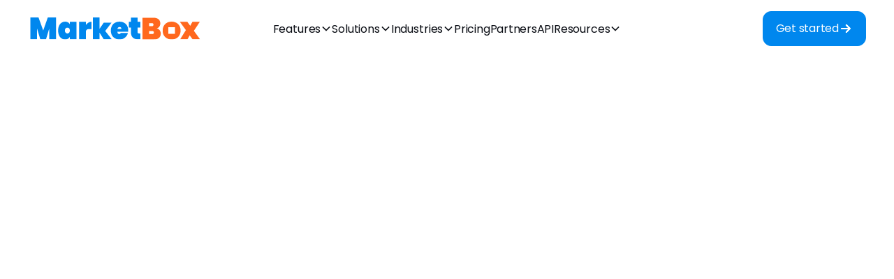

--- FILE ---
content_type: text/html
request_url: https://www.gomarketbox.com/blog/jane-software-pricing-reviews
body_size: 11007
content:
<!DOCTYPE html><!-- This site was created in Webflow. https://webflow.com --><!-- Last Published: Mon Jan 12 2026 15:15:36 GMT+0000 (Coordinated Universal Time) --><html data-wf-domain="www.gomarketbox.com" data-wf-page="68bc7eb4924c1f3a2bc50964" data-wf-site="68bc7eb3924c1f3a2bc50905" lang="en" data-wf-collection="68bc7eb4924c1f3a2bc509e4" data-wf-item-slug="jane-software-pricing-reviews"><head><meta charset="utf-8"/><title>Jane Software Pricing &amp; Reviews | MarketBox</title><meta content="Learn more about Jane&#x27;s features, pricing, and customer reviews." name="description"/><meta content="Jane Software Pricing &amp; Reviews | MarketBox" property="og:title"/><meta content="Learn more about Jane&#x27;s features, pricing, and customer reviews." property="og:description"/><meta content="https://cdn.prod.website-files.com/68bc7eb4924c1f3a2bc5097a/690955371267a1f6d1b2a1a9_63d4108bef1827cc9525e5f5_Jane%2520App%2520Pricing%2520%2526%2520Reviews.webp" property="og:image"/><meta content="Jane Software Pricing &amp; Reviews | MarketBox" property="twitter:title"/><meta content="Learn more about Jane&#x27;s features, pricing, and customer reviews." property="twitter:description"/><meta content="https://cdn.prod.website-files.com/68bc7eb4924c1f3a2bc5097a/690955371267a1f6d1b2a1a9_63d4108bef1827cc9525e5f5_Jane%2520App%2520Pricing%2520%2526%2520Reviews.webp" property="twitter:image"/><meta property="og:type" content="website"/><meta content="summary_large_image" name="twitter:card"/><meta content="width=device-width, initial-scale=1" name="viewport"/><meta content="Webflow" name="generator"/><link href="https://cdn.prod.website-files.com/68bc7eb3924c1f3a2bc50905/css/marketbox-new.webflow.shared.fceaf8d9c.css" rel="stylesheet" type="text/css" integrity="sha384-/Or42ckboJMxr2q/sUlq44vJtl5hhgkzS1TdJ0Irc4IIFnxDtBpOlP85DpCtlkVx" crossorigin="anonymous"/><link href="https://fonts.googleapis.com" rel="preconnect"/><link href="https://fonts.gstatic.com" rel="preconnect" crossorigin="anonymous"/><script src="https://ajax.googleapis.com/ajax/libs/webfont/1.6.26/webfont.js" type="text/javascript"></script><script type="text/javascript">WebFont.load({  google: {    families: ["Lato:100,100italic,300,300italic,400,400italic,700,700italic,900,900italic","Varela Round:400","Poppins:regular,500,600,700"]  }});</script><script type="text/javascript">!function(o,c){var n=c.documentElement,t=" w-mod-";n.className+=t+"js",("ontouchstart"in o||o.DocumentTouch&&c instanceof DocumentTouch)&&(n.className+=t+"touch")}(window,document);</script><link href="https://cdn.prod.website-files.com/68bc7eb3924c1f3a2bc50905/68bfbcbbc67a7ecfe0723571_MB%20Favicon%20(1).svg" rel="shortcut icon" type="image/x-icon"/><link href="https://cdn.prod.website-files.com/68bc7eb3924c1f3a2bc50905/68bfbce5f384360748cf623a_MB%20Favicon%20(2).svg" rel="apple-touch-icon"/><!-- Google Tag Manager -->
<script>(function(w,d,s,l,i){w[l]=w[l]||[];w[l].push({'gtm.start':
new Date().getTime(),event:'gtm.js'});var f=d.getElementsByTagName(s)[0],
j=d.createElement(s),dl=l!='dataLayer'?'&l='+l:'';j.async=true;j.src=
'https://www.googletagmanager.com/gtm.js?id='+i+dl;f.parentNode.insertBefore(j,f);
})(window,document,'script','dataLayer','GTM-TQDXXKD');</script>
<!-- End Google Tag Manager -->

<style>
body{
  -webkit-font-smoothing: antialiased;
  -moz-osx-font-smoothing: grayscale;
}
</style>




<!-- Global site tag (gtag.js) - Google Analytics -->
<script async src="https://www.googletagmanager.com/gtag/js?id=G-YRHS4G461Q"></script>
<script>
  window.dataLayer = window.dataLayer || [];
  function gtag(){dataLayer.push(arguments);}
  gtag('js', new Date());

  gtag('config', 'G-YRHS4G461Q');
</script>

<script src="https://cdnjs.cloudflare.com/ajax/libs/jquery/3.5.1/jquery.slim.min.js" ></script>
<script src="https://cdnjs.cloudflare.com/ajax/libs/js-cookie/2.2.1/js.cookie.min.js" ></script>

<script>(function(w){w.fpr=w.fpr||function(){w.fpr.q = w.fpr.q||[];w.fpr.q[arguments[0]=='set'?'unshift':'push'](arguments);};})(window);
fpr("init", {cid:"0uernm0h"});
fpr("click");
</script>
<script src="https://cdn.firstpromoter.com/fpr.js" async></script>

<!--<script>
$(document).ready(function(){ 
	if (!Cookies.get('alert')) { 
	  $('.popup-overlay').delay(5000).fadeIn();
 	  Cookies.set('alert', true, { expires: 1 });
   	}
});

</script>--><script type="text/javascript">window.__WEBFLOW_CURRENCY_SETTINGS = {"currencyCode":"USD","symbol":"$","decimal":".","fractionDigits":2,"group":",","template":"{{wf {\"path\":\"symbol\",\"type\":\"PlainText\"} }} {{wf {\"path\":\"amount\",\"type\":\"CommercePrice\"} }} {{wf {\"path\":\"currencyCode\",\"type\":\"PlainText\"} }}","hideDecimalForWholeNumbers":false};</script></head><body><div class="page-wrapper"><div class="global-styles w-embed"><style>

/* Make text look crisper and more legible in all browsers */
body {
  -webkit-font-smoothing: antialiased;
  -moz-osx-font-smoothing: grayscale;
  font-smoothing: antialiased;
  text-rendering: optimizeLegibility;
}

/* Focus state style for keyboard navigation for the focusable elements */
*[tabindex]:focus-visible,
  input[type="file"]:focus-visible {
   outline: 0.125rem solid #4d65ff;
   outline-offset: 0.125rem;
}

/* Set color style to inherit */
.inherit-color * {
    color: inherit;
}

/* Get rid of top margin on first element in any rich text element */
.w-richtext > :not(div):first-child, .w-richtext > div:first-child > :first-child {
  margin-top: 0 !important;
}

/* Get rid of bottom margin on last element in any rich text element */
.w-richtext>:last-child, .w-richtext ol li:last-child, .w-richtext ul li:last-child {
	margin-bottom: 0 !important;
}


/* Make sure containers never lose their center alignment */
.container-medium,.container-small, .container-large {
	margin-right: auto !important;
  margin-left: auto !important;
}

/* 
Make the following elements inherit typography styles from the parent and not have hardcoded values. 
Important: You will not be able to style for example "All Links" in Designer with this CSS applied.
Uncomment this CSS to use it in the project. Leave this message for future hand-off.
*/
/*
a,
.w-input,
.w-select,
.w-tab-link,
.w-nav-link,
.w-dropdown-btn,
.w-dropdown-toggle,
.w-dropdown-link {
  color: inherit;
  text-decoration: inherit;
  font-size: inherit;
}
*/

/* Apply "..." after 3 lines of text */
.text-style-3lines {
	display: -webkit-box;
	overflow: hidden;
	-webkit-line-clamp: 3;
	-webkit-box-orient: vertical;
}

/* Apply "..." after 2 lines of text */
.text-style-2lines {
	display: -webkit-box;
	overflow: hidden;
	-webkit-line-clamp: 2;
	-webkit-box-orient: vertical;
}

/* These classes are never overwritten */
.hide {
  display: none !important;
}

@media screen and (max-width: 991px) {
    .hide, .hide-tablet {
        display: none !important;
    }
}
  @media screen and (max-width: 767px) {
    .hide-mobile-landscape{
      display: none !important;
    }
}
  @media screen and (max-width: 479px) {
    .hide-mobile{
      display: none !important;
    }
}
 
.margin-0 {
  margin: 0rem !important;
}
  
.padding-0 {
  padding: 0rem !important;
}

.spacing-clean {
padding: 0rem !important;
margin: 0rem !important;
}

.margin-top {
  margin-right: 0rem !important;
  margin-bottom: 0rem !important;
  margin-left: 0rem !important;
}

.padding-top {
  padding-right: 0rem !important;
  padding-bottom: 0rem !important;
  padding-left: 0rem !important;
}
  
.margin-right {
  margin-top: 0rem !important;
  margin-bottom: 0rem !important;
  margin-left: 0rem !important;
}

.padding-right {
  padding-top: 0rem !important;
  padding-bottom: 0rem !important;
  padding-left: 0rem !important;
}

.margin-bottom {
  margin-top: 0rem !important;
  margin-right: 0rem !important;
  margin-left: 0rem !important;
}

.padding-bottom {
  padding-top: 0rem !important;
  padding-right: 0rem !important;
  padding-left: 0rem !important;
}

.margin-left {
  margin-top: 0rem !important;
  margin-right: 0rem !important;
  margin-bottom: 0rem !important;
}
  
.padding-left {
  padding-top: 0rem !important;
  padding-right: 0rem !important;
  padding-bottom: 0rem !important;
}
  
.margin-horizontal {
  margin-top: 0rem !important;
  margin-bottom: 0rem !important;
}

.padding-horizontal {
  padding-top: 0rem !important;
  padding-bottom: 0rem !important;
}

.margin-vertical {
  margin-right: 0rem !important;
  margin-left: 0rem !important;
}
  
.padding-vertical {
  padding-right: 0rem !important;
  padding-left: 0rem !important;
}

</style></div><div data-animation="default" class="nav-component w-nav" data-easing2="ease" fs-scrolldisable-element="smart-nav" data-easing="ease" data-collapse="medium" data-w-id="e5cb97a9-df70-cb1c-bc3f-f3903148f535" role="banner" data-duration="400"><div class="nav-container"><a href="/" id="w-node-e5cb97a9-df70-cb1c-bc3f-f3903148f537-3148f535" class="nav-logo-link w-nav-brand"><img loading="eager" src="https://cdn.prod.website-files.com/68bc7eb3924c1f3a2bc50905/68bc917d1023b7fed6138dcf_MBLOGO%205.svg" alt="MarketBox Logo" class="nav-logo"/></a><div id="w-node-e5cb97a9-df70-cb1c-bc3f-f3903148f539-3148f535" class="nav-menu-wrapper"><div class="nav-menu-cart-wrapper"><nav role="navigation" class="nav-menu is-page-height-tablet w-nav-menu"><div data-delay="0" data-hover="true" class="navbar-menu-dropdown w-dropdown"><div class="navbar-dropdwn-toggle w-dropdown-toggle"><div>Features</div><div class="dropdown-chevron w-embed"><svg width=" 100%" height=" 100%" viewBox="0 0 16 16" fill="none" xmlns="http://www.w3.org/2000/svg">
<path fill-rule="evenodd" clip-rule="evenodd" d="M2.55806 6.29544C2.46043 6.19781 2.46043 6.03952 2.55806 5.94189L3.44195 5.058C3.53958 4.96037 3.69787 4.96037 3.7955 5.058L8.00001 9.26251L12.2045 5.058C12.3021 4.96037 12.4604 4.96037 12.5581 5.058L13.4419 5.94189C13.5396 6.03952 13.5396 6.19781 13.4419 6.29544L8.17678 11.5606C8.07915 11.6582 7.92086 11.6582 7.82323 11.5606L2.55806 6.29544Z" fill="currentColor"/>
</svg></div></div><nav class="navbar-dropdown-list w-dropdown-list"><div class="navbar-dropdown-links-wrapper"><div class="div-block-6"><div class="dropdown-link-grid"><div class="div-block-5"><div class="topnavitalicsdivs extrapad"><a href="/features/smart-clusters" class="navbar-dropdown-link w-dropdown-link">Smart Clusters</a><p class="small-italics">Cluster bookings together to eliminate gaps</p></div><div class="topnavitalicsdivs extrapad"><a href="/features/dispatcher-tools" class="navbar-dropdown-link w-dropdown-link">Dispatcher scheduling tools</a><p class="small-italics">Efficient multi-provider scheduling &amp; routing</p></div><div class="topnavitalicsdivs extrapad"><a href="/features/route-optimization" class="navbar-dropdown-link w-dropdown-link">Route optimization</a><p class="small-italics">Plan and optimize daily routes for providers</p></div><div class="topnavitalicsdivs extrapad"><a href="/features/provider-scheduling" class="navbar-dropdown-link w-dropdown-link">Provider scheduling</a><p class="small-italics">Scheduling providers for in-home appointments</p></div><div class="topnavitalicsdivs extrapad"><a href="/features/online-appointment-booking" class="navbar-dropdown-link w-dropdown-link">Online booking engine</a><p class="small-italics">Let clients self-book 24/7</p></div><div class="topnavitalicsdivs"><a href="/features/online-payments" class="navbar-dropdown-link w-dropdown-link">Payment processing</a><p class="small-italics">Accept online payments and secure deposits</p></div></div></div></div></div></nav></div><div data-delay="0" data-hover="true" class="navbar-menu-dropdown w-dropdown"><div class="navbar-dropdwn-toggle w-dropdown-toggle"><div>Solutions</div><div class="dropdown-chevron w-embed"><svg width=" 100%" height=" 100%" viewBox="0 0 16 16" fill="none" xmlns="http://www.w3.org/2000/svg">
<path fill-rule="evenodd" clip-rule="evenodd" d="M2.55806 6.29544C2.46043 6.19781 2.46043 6.03952 2.55806 5.94189L3.44195 5.058C3.53958 4.96037 3.69787 4.96037 3.7955 5.058L8.00001 9.26251L12.2045 5.058C12.3021 4.96037 12.4604 4.96037 12.5581 5.058L13.4419 5.94189C13.5396 6.03952 13.5396 6.19781 13.4419 6.29544L8.17678 11.5606C8.07915 11.6582 7.92086 11.6582 7.82323 11.5606L2.55806 6.29544Z" fill="currentColor"/>
</svg></div></div><nav class="navbar-dropdown-list w-dropdown-list"><div class="navbar-dropdown-links-wrapper"><div class="div-block-6"><div class="dropdown-link-grid"><div class="div-block-5"><div class="topnavitalicsdivs extrapad"><a href="/solutions/white-label" class="navbar-dropdown-link w-dropdown-link">White label solutions</a><p class="small-italics">Use our pre-built components in your own system</p></div><div class="topnavitalicsdivs extrapad"><a href="/solutions/api-products" class="navbar-dropdown-link w-dropdown-link">API products</a><p class="small-italics">Enhance your own product suite with our robust APIs</p></div><div class="topnavitalicsdivs extrapad"><a href="/solutions/all-in-one-platform" class="navbar-dropdown-link w-dropdown-link">All-in-one platform</a><p class="small-italics">Full bookings &amp; schedule management software</p></div><div class="topnavitalicsdivs extrapad"><a href="/solutions/integrations" class="navbar-dropdown-link w-dropdown-link">Integrations</a><p class="small-italics">Connect MarketBox into your tech stack seamlessly</p></div><div class="topnavitalicsdivs"><a href="/solutions/google-calendar-integration" class="navbar-dropdown-link w-dropdown-link">Google Calendar 2-way sync</a><p class="small-italics">Run everything from your Google account</p></div></div></div></div></div></nav></div><div data-delay="0" data-hover="true" class="navbar-menu-dropdown w-dropdown"><div class="navbar-dropdwn-toggle w-dropdown-toggle"><div>Industries</div><div class="dropdown-chevron w-embed"><svg width=" 100%" height=" 100%" viewBox="0 0 16 16" fill="none" xmlns="http://www.w3.org/2000/svg">
<path fill-rule="evenodd" clip-rule="evenodd" d="M2.55806 6.29544C2.46043 6.19781 2.46043 6.03952 2.55806 5.94189L3.44195 5.058C3.53958 4.96037 3.69787 4.96037 3.7955 5.058L8.00001 9.26251L12.2045 5.058C12.3021 4.96037 12.4604 4.96037 12.5581 5.058L13.4419 5.94189C13.5396 6.03952 13.5396 6.19781 13.4419 6.29544L8.17678 11.5606C8.07915 11.6582 7.92086 11.6582 7.82323 11.5606L2.55806 6.29544Z" fill="currentColor"/>
</svg></div></div><nav class="navbar-dropdown-list w-dropdown-list"><div class="navbar-dropdown-links-wrapper"><div><div class="dropdown-link-grid"><div class="div-block-46"><div class="topnavitalicsdivs extrapad"><a href="/industries/vertical-saas" class="navbar-dropdown-link with-italics w-dropdown-link">Vertical SaaS platforms</a><p class="small-italics">Solutions for industry-specific software</p></div><div class="topnavitalicsdivs extrapad"><a href="/industries/enterprises" class="navbar-dropdown-link with-italics w-dropdown-link">Enterprise companies</a><p class="small-italics">Powerful scheduling tools for dispatchers</p></div><div class="topnavitalicsdivs extrapad"><a href="/industries/small-and-medium-businesses" class="navbar-dropdown-link with-italics w-dropdown-link">Small &amp; medium businesses</a><p class="small-italics">Full bookings &amp; scheduling management software</p></div><div class="topnavitalicsdivs extrapad"><a href="/industries/franchises" class="navbar-dropdown-link with-italics w-dropdown-link">Franchises</a><p class="small-italics">Manage franchisees with dedicated features</p></div><div class="topnavitalicsdivs"><a href="/industries/all-industries" class="navbar-dropdown-link with-italics w-dropdown-link">All industries</a><p class="small-italics">See how MarketBox can help your industry</p></div></div></div></div></div></nav></div><a href="/pricing" class="nav-link w-nav-link">Pricing</a><a href="/partners" class="nav-link w-nav-link">Partners</a><a href="https://docs.gomarketbox.com" target="_blank" class="nav-link w-nav-link">API</a><div data-delay="0" data-hover="true" class="navbar-menu-dropdown w-dropdown"><div class="navbar-dropdwn-toggle w-dropdown-toggle"><div>Resources</div><div class="dropdown-chevron w-embed"><svg width=" 100%" height=" 100%" viewBox="0 0 16 16" fill="none" xmlns="http://www.w3.org/2000/svg">
<path fill-rule="evenodd" clip-rule="evenodd" d="M2.55806 6.29544C2.46043 6.19781 2.46043 6.03952 2.55806 5.94189L3.44195 5.058C3.53958 4.96037 3.69787 4.96037 3.7955 5.058L8.00001 9.26251L12.2045 5.058C12.3021 4.96037 12.4604 4.96037 12.5581 5.058L13.4419 5.94189C13.5396 6.03952 13.5396 6.19781 13.4419 6.29544L8.17678 11.5606C8.07915 11.6582 7.92086 11.6582 7.82323 11.5606L2.55806 6.29544Z" fill="currentColor"/>
</svg></div></div><nav class="navbar-dropdown-list w-dropdown-list"><div class="navbar-dropdown-links-wrapper"><div><div class="dropdown-link-grid"><div><a href="/case-studies" class="navbar-dropdown-link w-dropdown-link">Case studies</a><a href="/about" class="navbar-dropdown-link w-dropdown-link">About us</a><a href="/careers" class="navbar-dropdown-link w-dropdown-link">Careers</a><a href="/contact" class="navbar-dropdown-link w-dropdown-link">Contact us</a></div></div></div></div></nav></div></nav></div></div><div id="w-node-e5cb97a9-df70-cb1c-bc3f-f3903148f5da-3148f535" class="nav-button-wrapper"><div class="hide-tablet"><a href="/contact-us" class="button w-inline-block"><div>Get started</div><div class="button-arrow-wrapper"><div class="button-arrow left w-embed"><svg viewBox="0 0 20 20" fill="none" xmlns="http://www.w3.org/2000/svg">
<path d="M4.16669 10H15.8334M15.8334 10L10.8334 15M15.8334 10L10.8334 5" stroke="currentColor" stroke-width="2" stroke-linecap="round" stroke-linejoin="round"/>
</svg></div><div class="button-arrow w-embed"><svg viewBox="0 0 20 20" fill="none" xmlns="http://www.w3.org/2000/svg">
<path d="M4.16669 10H15.8334M15.8334 10L10.8334 15M15.8334 10L10.8334 5" stroke="currentColor" stroke-width="2" stroke-linecap="round" stroke-linejoin="round"/>
</svg></div></div></a></div><div class="nav-menu-button w-nav-button"><div class="menu-icon"><div class="menu-icon-line-top"></div><div class="menu-icon-line-middle"><div class="menu-icon-line-middle-inner"></div></div><div class="menu-icon-line-bottom"></div></div></div></div></div></div><a href="https://webflow.com/templates/html/projecty-saas-website-template" target="_blank" class="badge hidden w-inline-block"><img loading="eager" src="https://cdn.prod.website-files.com/68bc7eb3924c1f3a2bc50905/68bc7eb4924c1f3a2bc50b57_663a9eccaba443bacee62e72_6543adcc46176e95e507fced_buy-badge-webflow-icon.svg" alt="Webflow" class="badge-icon"/><div>Buy Template</div></a><main class="main-wrapper"><header class="section-blog-hero"><div class="padding-global"><div class="container-large"><div class="text-align-center"><div data-w-id="224f3a83-410a-31cf-0c39-be09f3cca0b9" style="opacity:0" class="max-width-large align-center blogarticle"><h1 class="heading-style-h2 blogheadertoppy">Jane Software Pricing and Reviews 2023</h1><div class="spacer-small"></div><div class="spacer-xsmall hide-mobile-landscape"></div><div class="max-width-medium align-center"><p>Discover how Jane, an online platform for health and wellness professionals, stacks up against MarketBox and its mobile scheduling capabilities.</p></div><div class="spacer-small"></div><div class="spacer-xsmall hide-mobile-landscape"></div><div class="blog-hero-meta-wrap"><img src="https://cdn.prod.website-files.com/plugins/Basic/assets/placeholder.60f9b1840c.svg" loading="eager" alt="" class="author-headshot-small w-dyn-bind-empty"/><div>Hannah Beazley</div><div class="hide-mobile-landscape">•</div><div class="hide-mobile-landscape">Software Buying Guides</div><div>•</div><div>November 3, 2022</div></div></div></div><div class="spacer-medium"></div><div class="spacer-xsmall"></div><div data-w-id="f5c90bfd-3d13-ac5d-51d7-c320118e5490" style="opacity:0" class="blog-hero-image-wrapper"><img src="https://cdn.prod.website-files.com/68bc7eb4924c1f3a2bc5097a/690955371267a1f6d1b2a1a9_63d4108bef1827cc9525e5f5_Jane%2520App%2520Pricing%2520%2526%2520Reviews.webp" loading="eager" alt="Jane Software Pricing and Reviews 2023" class="blog-hero-image"/></div></div></div></header><section class="section-blog-body"><div class="padding-global padding-section-medium"><div class="container-small"><div data-w-id="7c7bea89-a1a9-daa9-5427-a046beae4766" style="opacity:0"><div class="text-rich-text w-richtext"><h2>Jane Overview</h2><p>Jane is an online booking and <a href="https://www.gomarketbox.com/blog/what-is-scheduling-software" target="_blank">scheduling software</a> for health and wellness practitioners. Jane app pricing starts at $79/month + $25-30 per additional full-time employee, the software makes it easy for practitioners and their clients to book appointments, chart medical issues, schedule providers, and invoice clients. </p><p>An online platform, the software also comes with an app for on-the-go functionality. </p><h2>Jane Software Features</h2><figure style="max-width:707px" class="w-richtext-align-center w-richtext-figure-type-image"><div><img src="https://cdn.prod.website-files.com/68bc7eb4924c1f3a2bc5097a/690955371267a1f6d1b2a169_63d41064a1438e80b323fbec_Jane%2520App%2520Features.webp" alt="Jane software features" loading="lazy"/></div></figure><p>Built for <a href="https://www.gomarketbox.com/industries/at-home-wellness" target="_blank">health and wellness professionals</a>, one of Jane’s standout features is the software’s charting capabilities. The charting feature works across desktop and tablets so practitioners can type, dictate, or handwrite notes on patient’s charts, capture photos or videos to store on files, and personalize charts using pre-made or custom-made templates for specific fields.</p><p>Given the sensitive nature of the information stored with the Jane app, patient’s medical files are password protected and access can be limited to individual authorized personnel. A Canadian based software company, Canadian users can guarantee it meets the country’s strict privacy legislation. For users in other countries, this is something you’d need to look into to maintain compliance. </p><p>Other features health and wellness professionals may find useful are Jane’s integration with a number of different health insurance and medical software including TELUS eClaims, Physitrack, Pacific Blue Cross, and Fullscript. </p><p>However for businesses offering in-home appointments, the software’s current capabilities don’t support mobile scheduling. For <a href="https://www.gomarketbox.com/blog/increase-organic-website-traffic-for-in-home-service-businesses" target="_blank">in-home service providers</a>, MarketBox’s advanced <a href="https://www.gomarketbox.com/features/scheduling-dispatching" target="_blank">scheduling system</a> is custom built for businesses with a mobile (or virtual) workforce. The software enables providers to set up <a href="https://www.gomarketbox.com/features/travel-zones-and-route-optimisation" target="_blank">travel zones</a> to control their working radius and assign availability to specific locations. Using smart-matching automations, customers are only ever matched with providers who can offer their chosen service in the specified location for a streamlined scheduling and booking process. <br/><br/>If you’re looking for software that can handle businesses of all sizes and <a href="https://www.gomarketbox.com/blog/how-to-automate-employee-scheduling" target="_blank">automate scheduling</a> and booking across multiple locations, you won’t find a more flexible solution than <a href="https://www.gomarketbox.com/" target="_blank">MarketBox</a>. </p><h2>Jane Pricing </h2><figure style="max-width:435px" class="w-richtext-align-center w-richtext-figure-type-image"><div><img src="https://cdn.prod.website-files.com/68bc7eb4924c1f3a2bc5097a/690955371267a1f6d1b2a166_63d410741d148f2b456b5701_Jane%2520App%2520Pricing%2520.webp" alt="Jane software pricing" loading="lazy"/></div></figure><p>Jane pricing is split across three tiers ranging from $79/month to $399/month, plus between $25-30 per additional full time practitioner. </p><p>Those looking to take advantage of insurance invoicing will need the Jane Insurance or Corporate plan, however all plans have access to basic features such as </p><ul role="list"><li><a href="https://www.gomarketbox.com/features/ecommerce-online-booking" target="_blank">Online booking</a></li><li>Scheduling </li><li>Charting/clinical notes (EMR/EHR)</li><li>Invoicing &amp; Receipts </li><li>Financial reporting</li><li>Unlimited email &amp; SMS reminders </li></ul><p><a href="https://www.gomarketbox.com/pricing" target="_blank">MarketBox’s inclusive pricing plans</a> have all the standard features you need to operate and scale your business, regardless of your plan, including online payments, customizable booking flows, travel zones, review forms, and more.</p><h2>Jane Integrations </h2><p>Jane lists multiple <a href="https://jane.app/integrations" target="_blank">integrations</a> on its website, including </p><ul role="list"><li>Jane Payments </li><li><a href="https://mailchimp.com/en-ca/?currency=CAD" target="_blank">Mailchimp</a></li><li>Google Analytics</li><li>Calendar Subscriptions </li><li><a href="https://www.pac.bluecross.ca/" target="_blank">Pacific Blue Cross</a></li><li><a href="https://fullscript.com/" target="_blank">Fullscript</a></li></ul><h2>Jane Reviews </h2><figure style="max-width:470px" class="w-richtext-align-center w-richtext-figure-type-image"><div><img src="https://cdn.prod.website-files.com/68bc7eb4924c1f3a2bc5097a/690955371267a1f6d1b2a162_63d4107dc30a00410385f958_Jane%2520App%2520Reviews.webp" alt="Jane software reviews" loading="lazy"/></div></figure><p>Jane App has generally favorable reviews across the major software review sites. Customers speak highly of the charting feature and the lack of fees for unlimited SMS appointment reminders. However, on the financial side, users comment on the lack of flexibility in financial reports and the inability to list and track expenses within the software. </p><p>Are you looking for a scheduling and business automation software for your health and wellness business? <a href="https://www.gomarketbox.com/demo" target="_blank">Contact MarketBox</a> for a personalized 1-on-1 demo to find out how our booking and automation software can help your business thrive.</p><p>‍</p><p>‍</p><div class="w-embed"><script type='text/javascript' src='//js.hsforms.net/forms/embed/v2.js'></script><script>  hbspt.forms.create({    region: "na1",    portalId: "6253376",    formId: "45dc505a-6747-4802-b4d3-bdfadcdbffea"  });</script></div><p>‍</p><p>‍</p></div></div></div></div></section><section class="section-related-blogs"><div class="padding-global padding-section-medium"><div class="container-large"><div data-w-id="66e18723-322b-50b4-8605-ee9846780cc0" style="opacity:0" class="heading-wrap space-between"><div class="heading-wrap"><h2 class="heading-style-h2">Related Blog Posts</h2></div><div class="hide-tablet"><a data-w-id="66e18723-322b-50b4-8605-ee9846780cc5" href="/blog-pages/blog-v1" class="button is-secondary w-inline-block"><div>Browse all Articles</div><div class="button-arrow-wrapper"><div class="button-arrow left w-embed"><svg viewBox="0 0 20 20" fill="none" xmlns="http://www.w3.org/2000/svg">
<path d="M4.16669 10H15.8334M15.8334 10L10.8334 15M15.8334 10L10.8334 5" stroke="currentColor" stroke-width="2" stroke-linecap="round" stroke-linejoin="round"/>
</svg></div><div class="button-arrow w-embed"><svg viewBox="0 0 20 20" fill="none" xmlns="http://www.w3.org/2000/svg">
<path d="M4.16669 10H15.8334M15.8334 10L10.8334 15M15.8334 10L10.8334 5" stroke="currentColor" stroke-width="2" stroke-linecap="round" stroke-linejoin="round"/>
</svg></div></div></a></div></div><div class="spacer-medium"></div><div class="spacer-xsmall"></div><div><div class="w-dyn-list"><div role="list" class="all-blog-list-v3 _3-column w-dyn-items"><div data-w-id="02f57d3e-0fa3-830d-338c-543cb44b0db6" style="opacity:0" role="listitem" class="w-dyn-item"><a data-w-id="02f57d3e-0fa3-830d-338c-543cb44b0db7" href="/blog/build-versus-buy-online-marketplace-platform" class="all-blog-card-v3 w-inline-block"><div class="blog-card-image-wrap"><img src="https://cdn.prod.website-files.com/68bc7eb4924c1f3a2bc5097a/69095502e2b5df3be4eb3b86_63d42adae942a46d7a5b8515_build%2520vs%2520buying%2520a%2520business.webp" alt="Build versus Buy: 3 Options for Starting An Online Service Marketplace" class="blog-card-image blog-v3"/></div><div><div class="blog-card-author-wrap"><div class="w-dyn-bind-empty"></div><img src="https://cdn.prod.website-files.com/68bc7eb3924c1f3a2bc50905/68bc7eb4924c1f3a2bc50a6b_py-bce.svg" alt=""/><div>November 20, 2019</div></div><div class="spacer-xsmall"></div><div class="spacer-xxsmall"></div><div class="spacer-xxsmall hide-mobile-landscape"></div><div class="blog-card-heading-wrap-v3"><h3 class="text-size-large blogcardheaderlefty">Build versus Buy: 3 Options for Starting An Online Service Marketplace</h3><div class="blog-arrow-wrap-v3 smaller"><img src="https://cdn.prod.website-files.com/68bc7eb3924c1f3a2bc50905/68bc7eb4924c1f3a2bc50a6c_arrow-up-right%20(16).svg" loading="eager" alt="" class="blog-arrow-v3"/><img src="https://cdn.prod.website-files.com/68bc7eb3924c1f3a2bc50905/68bc7eb4924c1f3a2bc50a6c_arrow-up-right%20(16).svg" loading="eager" alt="" class="blog-arrow-v3 bottom-left"/></div></div><div class="spacer-xsmall"></div><div class="spacer-xxsmall hide-mobile-landscape"></div><div><p class="text-style-2lines">Explore the pros and cons of building versus buying an online service marketplace platform.</p></div></div></a></div><div data-w-id="02f57d3e-0fa3-830d-338c-543cb44b0db6" style="opacity:0" role="listitem" class="w-dyn-item"><a data-w-id="02f57d3e-0fa3-830d-338c-543cb44b0db7" href="/blog/collect-client-reviews-for-your-small-business" class="all-blog-card-v3 w-inline-block"><div class="blog-card-image-wrap"><img src="https://cdn.prod.website-files.com/68bc7eb4924c1f3a2bc5097a/69095525615f1a2e1cf24026_63c0965ea5cbec7cf397c7b3_Blog%2520post%2520cover%2520image%2520%2520(2).jpeg" alt="How to collect client reviews for your small business &amp; why you need to" class="blog-card-image blog-v3"/></div><div><div class="blog-card-author-wrap"><div class="w-dyn-bind-empty"></div><img src="https://cdn.prod.website-files.com/68bc7eb3924c1f3a2bc50905/68bc7eb4924c1f3a2bc50a6b_py-bce.svg" alt=""/><div>January 12, 2023</div></div><div class="spacer-xsmall"></div><div class="spacer-xxsmall"></div><div class="spacer-xxsmall hide-mobile-landscape"></div><div class="blog-card-heading-wrap-v3"><h3 class="text-size-large blogcardheaderlefty">How to collect client reviews for your small business &amp; why you need to</h3><div class="blog-arrow-wrap-v3 smaller"><img src="https://cdn.prod.website-files.com/68bc7eb3924c1f3a2bc50905/68bc7eb4924c1f3a2bc50a6c_arrow-up-right%20(16).svg" loading="eager" alt="" class="blog-arrow-v3"/><img src="https://cdn.prod.website-files.com/68bc7eb3924c1f3a2bc50905/68bc7eb4924c1f3a2bc50a6c_arrow-up-right%20(16).svg" loading="eager" alt="" class="blog-arrow-v3 bottom-left"/></div></div><div class="spacer-xsmall"></div><div class="spacer-xxsmall hide-mobile-landscape"></div><div><p class="text-style-2lines">See the tips and tricks for collecting client reviews and using them to boost sales &amp; SEO.</p></div></div></a></div><div data-w-id="02f57d3e-0fa3-830d-338c-543cb44b0db6" style="opacity:0" role="listitem" class="w-dyn-item"><a data-w-id="02f57d3e-0fa3-830d-338c-543cb44b0db7" href="/blog/what-is-handyman-software" class="all-blog-card-v3 w-inline-block"><div class="blog-card-image-wrap"><img src="https://cdn.prod.website-files.com/68bc7eb4924c1f3a2bc5097a/6909554e31c94bfc2a74a516_611d8db4086468e1407a9b8f_handyman-with-tool-belt-PYXVECN.jpeg" alt="What is Handyman Software?" class="blog-card-image blog-v3"/></div><div><div class="blog-card-author-wrap"><div class="w-dyn-bind-empty"></div><img src="https://cdn.prod.website-files.com/68bc7eb3924c1f3a2bc50905/68bc7eb4924c1f3a2bc50a6b_py-bce.svg" alt=""/><div>August 18, 2021</div></div><div class="spacer-xsmall"></div><div class="spacer-xxsmall"></div><div class="spacer-xxsmall hide-mobile-landscape"></div><div class="blog-card-heading-wrap-v3"><h3 class="text-size-large blogcardheaderlefty">What is Handyman Software?</h3><div class="blog-arrow-wrap-v3 smaller"><img src="https://cdn.prod.website-files.com/68bc7eb3924c1f3a2bc50905/68bc7eb4924c1f3a2bc50a6c_arrow-up-right%20(16).svg" loading="eager" alt="" class="blog-arrow-v3"/><img src="https://cdn.prod.website-files.com/68bc7eb3924c1f3a2bc50905/68bc7eb4924c1f3a2bc50a6c_arrow-up-right%20(16).svg" loading="eager" alt="" class="blog-arrow-v3 bottom-left"/></div></div><div class="spacer-xsmall"></div><div class="spacer-xxsmall hide-mobile-landscape"></div><div><p class="text-style-2lines">Handyman software gives you the support you need in the background, giving you the freedom to focus on providing a quality service to your clients. Schedule appointments, manage finances, plan travel routes, and more with one piece of powerful software.</p></div></div></a></div></div></div></div></div></div></section><section class="section-cta"><div class="padding-global padding-section-medium ctaelement-pad"><div class="container-large"><div data-w-id="d42bdaf9-63cc-e7eb-95e3-34c3d9765f89" class="cta-wrapper"><div><h2 class="h2-small text-color-alternate">Ready to transform your scheduling and operations?</h2></div><div id="w-node-d42bdaf9-63cc-e7eb-95e3-34c3d9765f8d-d9765f86" class="max-width-medium-small"><p>Talk to our sales team and see how MarketBox can help you achieve more with less effort</p><div class="spacer-small"></div><div class="spacer-xsmall"></div><a data-w-id="d42bdaf9-63cc-e7eb-95e3-34c3d9765f92" href="#" class="button white w-inline-block"><div>Get started</div><div class="button-arrow-wrapper"><div class="button-arrow left w-embed"><svg viewBox="0 0 20 20" fill="none" xmlns="http://www.w3.org/2000/svg">
<path d="M4.16669 10H15.8334M15.8334 10L10.8334 15M15.8334 10L10.8334 5" stroke="currentColor" stroke-width="2" stroke-linecap="round" stroke-linejoin="round"/>
</svg></div><div class="button-arrow w-embed"><svg viewBox="0 0 20 20" fill="none" xmlns="http://www.w3.org/2000/svg">
<path d="M4.16669 10H15.8334M15.8334 10L10.8334 15M15.8334 10L10.8334 5" stroke="currentColor" stroke-width="2" stroke-linecap="round" stroke-linejoin="round"/>
</svg></div></div></a></div></div></div></div><div class="cta-bg"></div></section></main><footer class="footer-component"><div class="padding-global"><div class="container-large"><div><div class="padding-bottom padding-xxlarge"><div class="w-layout-grid footer-wrapper"><div id="w-node-_92a22c5f-e1a4-a11f-84b1-f984d13e88c4-d13e88be" class="footer-link-list"><div><a href="/" class="footer-logo-link w-nav-brand"><img alt="MarketBox Logo" src="https://cdn.prod.website-files.com/68bc7eb3924c1f3a2bc50905/68bc917d1023b7fed6138dcf_MBLOGO%205.svg" class="footer-logo"/></a></div><div class="pdsubscribeblock"><div class="code-embed-2 w-embed w-script"><div style="max-width: 440px;" class="pipedriveWebForms" data-pd-webforms="https://webforms.pipedrive.com/f/6crXM3TXDBc0aP4D7q901Zl8CwITUT90myFSdDp4zQ8kvW2ZjUCQfk7RkoFSEf0ayv"><script src="https://webforms.pipedrive.com/f/loader"></script></div></div></div></div><div id="w-node-_92a22c5f-e1a4-a11f-84b1-f984d13e88c9-d13e88be" class="footer-link-list"><div class="footer-link-4-col-wrap"><div class="div-block-3"><div class="footer-link-heading _4mains">Resources</div><a href="https://docs.gomarketbox.com" target="_blank" class="footer-link">API</a><a href="/" class="footer-link">Blog</a><a href="/about" class="footer-link">About us</a><a href="/careers" class="footer-link">Careers</a><a href="https://pro.gomarketbox.com" target="_blank" class="footer-link">Login</a></div><div class="footerlinkcolumn column1"><div class="footer-link-heading _4mains">Solutions</div><a href="/solutions/all-in-one-platform" class="footer-link">Features</a><a href="/solutions/api-products" class="footer-link">API products</a><a href="/solutions/white-label" class="footer-link">White label</a><a href="/solutions/integrations" class="footer-link">Integrations</a></div><div class="column2"><div class="footer-link-heading _4mains">Industries</div><a href="/industries/vertical-saas" class="footer-link">Vertical SaaS</a><a href="/industries/enterprises" class="footer-link">Enterprise</a><a href="/industries/small-and-medium-businesses" class="footer-link">SMB</a><a href="/industries/franchises" class="footer-link">Franchises</a><a href="/industries/all-industries" class="footer-link">All industries</a></div><div class="column3"><div class="footer-link-heading _4mains">Legal</div><a href="/privacy" class="footer-link">Privacy policy</a><a href="/terms" class="footer-link">Terms of use</a><a href="/master-service-agreement" class="footer-link">Master service agreement</a></div></div></div></div></div><div class="line-divider"></div><div class="padding-top padding-medium"><div class="footer-bottom-wrapper"><div class="w-layout-grid footer-legal-list"><div class="footer-copyright-text">© MarketBox 2025</div></div><div class="w-layout-grid footer-social-list"><a href="https://facebook.com" class="footer-social-link w-inline-block"><img alt="Facebook" src="https://cdn.prod.website-files.com/68bc7eb3924c1f3a2bc50905/68bc7eb4924c1f3a2bc509e8_Social%20media%20logo%20(36).svg" class="icon-xsmall"/></a><a href="https://instagram.com" class="footer-social-link w-inline-block"><img alt="Instagram" src="https://cdn.prod.website-files.com/68bc7eb3924c1f3a2bc50905/68bc7eb4924c1f3a2bc509ea_Social%20media%20logo%20(37).svg" class="icon-xsmall"/></a><a href="https://twitter.com" class="footer-social-link w-inline-block"><img alt="Twitter" src="https://cdn.prod.website-files.com/68bc7eb3924c1f3a2bc50905/68bc7eb4924c1f3a2bc509e7_Social%20media%20logo%20(39).svg" class="icon-xsmall"/></a><a href="https://linkedin.com" class="footer-social-link w-inline-block"><img alt="LinkedIn" src="https://cdn.prod.website-files.com/68bc7eb3924c1f3a2bc50905/68bc7eb4924c1f3a2bc509e9_Social%20media%20logo%20(38).svg" class="icon-xsmall"/></a></div></div></div></div></div></div></footer></div><script src="https://d3e54v103j8qbb.cloudfront.net/js/jquery-3.5.1.min.dc5e7f18c8.js?site=68bc7eb3924c1f3a2bc50905" type="text/javascript" integrity="sha256-9/aliU8dGd2tb6OSsuzixeV4y/faTqgFtohetphbbj0=" crossorigin="anonymous"></script><script src="https://cdn.prod.website-files.com/68bc7eb3924c1f3a2bc50905/js/webflow.schunk.1a807f015b216e46.js" type="text/javascript" integrity="sha384-oY4R8SfnVBTWnix6ULiWbZs/5tyRyxEiWcG+WrT3unnu5pmfsIYJEraZcyFVlvND" crossorigin="anonymous"></script><script src="https://cdn.prod.website-files.com/68bc7eb3924c1f3a2bc50905/js/webflow.schunk.edf596f3ac5cf408.js" type="text/javascript" integrity="sha384-4VqGbZt6UmAgqQMp4aPNJxA1du+o8PdtxLAEoHxDyk/t8nm/CehSlKGp1kwfPWOD" crossorigin="anonymous"></script><script src="https://cdn.prod.website-files.com/68bc7eb3924c1f3a2bc50905/js/webflow.e06a1857.2370c0044acb2f24.js" type="text/javascript" integrity="sha384-WJNtclcWpQXGGBZEimYV6kBtB3J6FI2fPFQGh406wzl8VLhVBYQqAdAhrMRB/Hkh" crossorigin="anonymous"></script><!-- Start of HubSpot Embed Code -->
<script type="text/javascript" id="hs-script-loader" async defer src="//js.hs-scripts.com/6253376.js"></script>
<!-- End of HubSpot Embed Code --></body></html>

--- FILE ---
content_type: text/css
request_url: https://cdn.prod.website-files.com/68bc7eb3924c1f3a2bc50905/css/marketbox-new.webflow.shared.fceaf8d9c.css
body_size: 44256
content:
html {
  -webkit-text-size-adjust: 100%;
  -ms-text-size-adjust: 100%;
  font-family: sans-serif;
}

body {
  margin: 0;
}

article, aside, details, figcaption, figure, footer, header, hgroup, main, menu, nav, section, summary {
  display: block;
}

audio, canvas, progress, video {
  vertical-align: baseline;
  display: inline-block;
}

audio:not([controls]) {
  height: 0;
  display: none;
}

[hidden], template {
  display: none;
}

a {
  background-color: #0000;
}

a:active, a:hover {
  outline: 0;
}

abbr[title] {
  border-bottom: 1px dotted;
}

b, strong {
  font-weight: bold;
}

dfn {
  font-style: italic;
}

h1 {
  margin: .67em 0;
  font-size: 2em;
}

mark {
  color: #000;
  background: #ff0;
}

small {
  font-size: 80%;
}

sub, sup {
  vertical-align: baseline;
  font-size: 75%;
  line-height: 0;
  position: relative;
}

sup {
  top: -.5em;
}

sub {
  bottom: -.25em;
}

img {
  border: 0;
}

svg:not(:root) {
  overflow: hidden;
}

hr {
  box-sizing: content-box;
  height: 0;
}

pre {
  overflow: auto;
}

code, kbd, pre, samp {
  font-family: monospace;
  font-size: 1em;
}

button, input, optgroup, select, textarea {
  color: inherit;
  font: inherit;
  margin: 0;
}

button {
  overflow: visible;
}

button, select {
  text-transform: none;
}

button, html input[type="button"], input[type="reset"] {
  -webkit-appearance: button;
  cursor: pointer;
}

button[disabled], html input[disabled] {
  cursor: default;
}

button::-moz-focus-inner, input::-moz-focus-inner {
  border: 0;
  padding: 0;
}

input {
  line-height: normal;
}

input[type="checkbox"], input[type="radio"] {
  box-sizing: border-box;
  padding: 0;
}

input[type="number"]::-webkit-inner-spin-button, input[type="number"]::-webkit-outer-spin-button {
  height: auto;
}

input[type="search"] {
  -webkit-appearance: none;
}

input[type="search"]::-webkit-search-cancel-button, input[type="search"]::-webkit-search-decoration {
  -webkit-appearance: none;
}

legend {
  border: 0;
  padding: 0;
}

textarea {
  overflow: auto;
}

optgroup {
  font-weight: bold;
}

table {
  border-collapse: collapse;
  border-spacing: 0;
}

td, th {
  padding: 0;
}

@font-face {
  font-family: webflow-icons;
  src: url("[data-uri]") format("truetype");
  font-weight: normal;
  font-style: normal;
}

[class^="w-icon-"], [class*=" w-icon-"] {
  speak: none;
  font-variant: normal;
  text-transform: none;
  -webkit-font-smoothing: antialiased;
  -moz-osx-font-smoothing: grayscale;
  font-style: normal;
  font-weight: normal;
  line-height: 1;
  font-family: webflow-icons !important;
}

.w-icon-slider-right:before {
  content: "";
}

.w-icon-slider-left:before {
  content: "";
}

.w-icon-nav-menu:before {
  content: "";
}

.w-icon-arrow-down:before, .w-icon-dropdown-toggle:before {
  content: "";
}

.w-icon-file-upload-remove:before {
  content: "";
}

.w-icon-file-upload-icon:before {
  content: "";
}

* {
  box-sizing: border-box;
}

html {
  height: 100%;
}

body {
  color: #333;
  background-color: #fff;
  min-height: 100%;
  margin: 0;
  font-family: Arial, sans-serif;
  font-size: 14px;
  line-height: 20px;
}

img {
  vertical-align: middle;
  max-width: 100%;
  display: inline-block;
}

html.w-mod-touch * {
  background-attachment: scroll !important;
}

.w-block {
  display: block;
}

.w-inline-block {
  max-width: 100%;
  display: inline-block;
}

.w-clearfix:before, .w-clearfix:after {
  content: " ";
  grid-area: 1 / 1 / 2 / 2;
  display: table;
}

.w-clearfix:after {
  clear: both;
}

.w-hidden {
  display: none;
}

.w-button {
  color: #fff;
  line-height: inherit;
  cursor: pointer;
  background-color: #3898ec;
  border: 0;
  border-radius: 0;
  padding: 9px 15px;
  text-decoration: none;
  display: inline-block;
}

input.w-button {
  -webkit-appearance: button;
}

html[data-w-dynpage] [data-w-cloak] {
  color: #0000 !important;
}

.w-code-block {
  margin: unset;
}

pre.w-code-block code {
  all: inherit;
}

.w-optimization {
  display: contents;
}

.w-webflow-badge, .w-webflow-badge > img {
  box-sizing: unset;
  width: unset;
  height: unset;
  max-height: unset;
  max-width: unset;
  min-height: unset;
  min-width: unset;
  margin: unset;
  padding: unset;
  float: unset;
  clear: unset;
  border: unset;
  border-radius: unset;
  background: unset;
  background-image: unset;
  background-position: unset;
  background-size: unset;
  background-repeat: unset;
  background-origin: unset;
  background-clip: unset;
  background-attachment: unset;
  background-color: unset;
  box-shadow: unset;
  transform: unset;
  direction: unset;
  font-family: unset;
  font-weight: unset;
  color: unset;
  font-size: unset;
  line-height: unset;
  font-style: unset;
  font-variant: unset;
  text-align: unset;
  letter-spacing: unset;
  -webkit-text-decoration: unset;
  text-decoration: unset;
  text-indent: unset;
  text-transform: unset;
  list-style-type: unset;
  text-shadow: unset;
  vertical-align: unset;
  cursor: unset;
  white-space: unset;
  word-break: unset;
  word-spacing: unset;
  word-wrap: unset;
  transition: unset;
}

.w-webflow-badge {
  white-space: nowrap;
  cursor: pointer;
  box-shadow: 0 0 0 1px #0000001a, 0 1px 3px #0000001a;
  visibility: visible !important;
  opacity: 1 !important;
  z-index: 2147483647 !important;
  color: #aaadb0 !important;
  overflow: unset !important;
  background-color: #fff !important;
  border-radius: 3px !important;
  width: auto !important;
  height: auto !important;
  margin: 0 !important;
  padding: 6px !important;
  font-size: 12px !important;
  line-height: 14px !important;
  text-decoration: none !important;
  display: inline-block !important;
  position: fixed !important;
  inset: auto 12px 12px auto !important;
  transform: none !important;
}

.w-webflow-badge > img {
  position: unset;
  visibility: unset !important;
  opacity: 1 !important;
  vertical-align: middle !important;
  display: inline-block !important;
}

h1, h2, h3, h4, h5, h6 {
  margin-bottom: 10px;
  font-weight: bold;
}

h1 {
  margin-top: 20px;
  font-size: 38px;
  line-height: 44px;
}

h2 {
  margin-top: 20px;
  font-size: 32px;
  line-height: 36px;
}

h3 {
  margin-top: 20px;
  font-size: 24px;
  line-height: 30px;
}

h4 {
  margin-top: 10px;
  font-size: 18px;
  line-height: 24px;
}

h5 {
  margin-top: 10px;
  font-size: 14px;
  line-height: 20px;
}

h6 {
  margin-top: 10px;
  font-size: 12px;
  line-height: 18px;
}

p {
  margin-top: 0;
  margin-bottom: 10px;
}

blockquote {
  border-left: 5px solid #e2e2e2;
  margin: 0 0 10px;
  padding: 10px 20px;
  font-size: 18px;
  line-height: 22px;
}

figure {
  margin: 0 0 10px;
}

ul, ol {
  margin-top: 0;
  margin-bottom: 10px;
  padding-left: 40px;
}

.w-list-unstyled {
  padding-left: 0;
  list-style: none;
}

.w-embed:before, .w-embed:after {
  content: " ";
  grid-area: 1 / 1 / 2 / 2;
  display: table;
}

.w-embed:after {
  clear: both;
}

.w-video {
  width: 100%;
  padding: 0;
  position: relative;
}

.w-video iframe, .w-video object, .w-video embed {
  border: none;
  width: 100%;
  height: 100%;
  position: absolute;
  top: 0;
  left: 0;
}

fieldset {
  border: 0;
  margin: 0;
  padding: 0;
}

button, [type="button"], [type="reset"] {
  cursor: pointer;
  -webkit-appearance: button;
  border: 0;
}

.w-form {
  margin: 0 0 15px;
}

.w-form-done {
  text-align: center;
  background-color: #ddd;
  padding: 20px;
  display: none;
}

.w-form-fail {
  background-color: #ffdede;
  margin-top: 10px;
  padding: 10px;
  display: none;
}

label {
  margin-bottom: 5px;
  font-weight: bold;
  display: block;
}

.w-input, .w-select {
  color: #333;
  vertical-align: middle;
  background-color: #fff;
  border: 1px solid #ccc;
  width: 100%;
  height: 38px;
  margin-bottom: 10px;
  padding: 8px 12px;
  font-size: 14px;
  line-height: 1.42857;
  display: block;
}

.w-input::placeholder, .w-select::placeholder {
  color: #999;
}

.w-input:focus, .w-select:focus {
  border-color: #3898ec;
  outline: 0;
}

.w-input[disabled], .w-select[disabled], .w-input[readonly], .w-select[readonly], fieldset[disabled] .w-input, fieldset[disabled] .w-select {
  cursor: not-allowed;
}

.w-input[disabled]:not(.w-input-disabled), .w-select[disabled]:not(.w-input-disabled), .w-input[readonly], .w-select[readonly], fieldset[disabled]:not(.w-input-disabled) .w-input, fieldset[disabled]:not(.w-input-disabled) .w-select {
  background-color: #eee;
}

textarea.w-input, textarea.w-select {
  height: auto;
}

.w-select {
  background-color: #f3f3f3;
}

.w-select[multiple] {
  height: auto;
}

.w-form-label {
  cursor: pointer;
  margin-bottom: 0;
  font-weight: normal;
  display: inline-block;
}

.w-radio {
  margin-bottom: 5px;
  padding-left: 20px;
  display: block;
}

.w-radio:before, .w-radio:after {
  content: " ";
  grid-area: 1 / 1 / 2 / 2;
  display: table;
}

.w-radio:after {
  clear: both;
}

.w-radio-input {
  float: left;
  margin: 3px 0 0 -20px;
  line-height: normal;
}

.w-file-upload {
  margin-bottom: 10px;
  display: block;
}

.w-file-upload-input {
  opacity: 0;
  z-index: -100;
  width: .1px;
  height: .1px;
  position: absolute;
  overflow: hidden;
}

.w-file-upload-default, .w-file-upload-uploading, .w-file-upload-success {
  color: #333;
  display: inline-block;
}

.w-file-upload-error {
  margin-top: 10px;
  display: block;
}

.w-file-upload-default.w-hidden, .w-file-upload-uploading.w-hidden, .w-file-upload-error.w-hidden, .w-file-upload-success.w-hidden {
  display: none;
}

.w-file-upload-uploading-btn {
  cursor: pointer;
  background-color: #fafafa;
  border: 1px solid #ccc;
  margin: 0;
  padding: 8px 12px;
  font-size: 14px;
  font-weight: normal;
  display: flex;
}

.w-file-upload-file {
  background-color: #fafafa;
  border: 1px solid #ccc;
  flex-grow: 1;
  justify-content: space-between;
  margin: 0;
  padding: 8px 9px 8px 11px;
  display: flex;
}

.w-file-upload-file-name {
  font-size: 14px;
  font-weight: normal;
  display: block;
}

.w-file-remove-link {
  cursor: pointer;
  width: auto;
  height: auto;
  margin-top: 3px;
  margin-left: 10px;
  padding: 3px;
  display: block;
}

.w-icon-file-upload-remove {
  margin: auto;
  font-size: 10px;
}

.w-file-upload-error-msg {
  color: #ea384c;
  padding: 2px 0;
  display: inline-block;
}

.w-file-upload-info {
  padding: 0 12px;
  line-height: 38px;
  display: inline-block;
}

.w-file-upload-label {
  cursor: pointer;
  background-color: #fafafa;
  border: 1px solid #ccc;
  margin: 0;
  padding: 8px 12px;
  font-size: 14px;
  font-weight: normal;
  display: inline-block;
}

.w-icon-file-upload-icon, .w-icon-file-upload-uploading {
  width: 20px;
  margin-right: 8px;
  display: inline-block;
}

.w-icon-file-upload-uploading {
  height: 20px;
}

.w-container {
  max-width: 940px;
  margin-left: auto;
  margin-right: auto;
}

.w-container:before, .w-container:after {
  content: " ";
  grid-area: 1 / 1 / 2 / 2;
  display: table;
}

.w-container:after {
  clear: both;
}

.w-container .w-row {
  margin-left: -10px;
  margin-right: -10px;
}

.w-row:before, .w-row:after {
  content: " ";
  grid-area: 1 / 1 / 2 / 2;
  display: table;
}

.w-row:after {
  clear: both;
}

.w-row .w-row {
  margin-left: 0;
  margin-right: 0;
}

.w-col {
  float: left;
  width: 100%;
  min-height: 1px;
  padding-left: 10px;
  padding-right: 10px;
  position: relative;
}

.w-col .w-col {
  padding-left: 0;
  padding-right: 0;
}

.w-col-1 {
  width: 8.33333%;
}

.w-col-2 {
  width: 16.6667%;
}

.w-col-3 {
  width: 25%;
}

.w-col-4 {
  width: 33.3333%;
}

.w-col-5 {
  width: 41.6667%;
}

.w-col-6 {
  width: 50%;
}

.w-col-7 {
  width: 58.3333%;
}

.w-col-8 {
  width: 66.6667%;
}

.w-col-9 {
  width: 75%;
}

.w-col-10 {
  width: 83.3333%;
}

.w-col-11 {
  width: 91.6667%;
}

.w-col-12 {
  width: 100%;
}

.w-hidden-main {
  display: none !important;
}

@media screen and (max-width: 991px) {
  .w-container {
    max-width: 728px;
  }

  .w-hidden-main {
    display: inherit !important;
  }

  .w-hidden-medium {
    display: none !important;
  }

  .w-col-medium-1 {
    width: 8.33333%;
  }

  .w-col-medium-2 {
    width: 16.6667%;
  }

  .w-col-medium-3 {
    width: 25%;
  }

  .w-col-medium-4 {
    width: 33.3333%;
  }

  .w-col-medium-5 {
    width: 41.6667%;
  }

  .w-col-medium-6 {
    width: 50%;
  }

  .w-col-medium-7 {
    width: 58.3333%;
  }

  .w-col-medium-8 {
    width: 66.6667%;
  }

  .w-col-medium-9 {
    width: 75%;
  }

  .w-col-medium-10 {
    width: 83.3333%;
  }

  .w-col-medium-11 {
    width: 91.6667%;
  }

  .w-col-medium-12 {
    width: 100%;
  }

  .w-col-stack {
    width: 100%;
    left: auto;
    right: auto;
  }
}

@media screen and (max-width: 767px) {
  .w-hidden-main, .w-hidden-medium {
    display: inherit !important;
  }

  .w-hidden-small {
    display: none !important;
  }

  .w-row, .w-container .w-row {
    margin-left: 0;
    margin-right: 0;
  }

  .w-col {
    width: 100%;
    left: auto;
    right: auto;
  }

  .w-col-small-1 {
    width: 8.33333%;
  }

  .w-col-small-2 {
    width: 16.6667%;
  }

  .w-col-small-3 {
    width: 25%;
  }

  .w-col-small-4 {
    width: 33.3333%;
  }

  .w-col-small-5 {
    width: 41.6667%;
  }

  .w-col-small-6 {
    width: 50%;
  }

  .w-col-small-7 {
    width: 58.3333%;
  }

  .w-col-small-8 {
    width: 66.6667%;
  }

  .w-col-small-9 {
    width: 75%;
  }

  .w-col-small-10 {
    width: 83.3333%;
  }

  .w-col-small-11 {
    width: 91.6667%;
  }

  .w-col-small-12 {
    width: 100%;
  }
}

@media screen and (max-width: 479px) {
  .w-container {
    max-width: none;
  }

  .w-hidden-main, .w-hidden-medium, .w-hidden-small {
    display: inherit !important;
  }

  .w-hidden-tiny {
    display: none !important;
  }

  .w-col {
    width: 100%;
  }

  .w-col-tiny-1 {
    width: 8.33333%;
  }

  .w-col-tiny-2 {
    width: 16.6667%;
  }

  .w-col-tiny-3 {
    width: 25%;
  }

  .w-col-tiny-4 {
    width: 33.3333%;
  }

  .w-col-tiny-5 {
    width: 41.6667%;
  }

  .w-col-tiny-6 {
    width: 50%;
  }

  .w-col-tiny-7 {
    width: 58.3333%;
  }

  .w-col-tiny-8 {
    width: 66.6667%;
  }

  .w-col-tiny-9 {
    width: 75%;
  }

  .w-col-tiny-10 {
    width: 83.3333%;
  }

  .w-col-tiny-11 {
    width: 91.6667%;
  }

  .w-col-tiny-12 {
    width: 100%;
  }
}

.w-widget {
  position: relative;
}

.w-widget-map {
  width: 100%;
  height: 400px;
}

.w-widget-map label {
  width: auto;
  display: inline;
}

.w-widget-map img {
  max-width: inherit;
}

.w-widget-map .gm-style-iw {
  text-align: center;
}

.w-widget-map .gm-style-iw > button {
  display: none !important;
}

.w-widget-twitter {
  overflow: hidden;
}

.w-widget-twitter-count-shim {
  vertical-align: top;
  text-align: center;
  background: #fff;
  border: 1px solid #758696;
  border-radius: 3px;
  width: 28px;
  height: 20px;
  display: inline-block;
  position: relative;
}

.w-widget-twitter-count-shim * {
  pointer-events: none;
  -webkit-user-select: none;
  user-select: none;
}

.w-widget-twitter-count-shim .w-widget-twitter-count-inner {
  text-align: center;
  color: #999;
  font-family: serif;
  font-size: 15px;
  line-height: 12px;
  position: relative;
}

.w-widget-twitter-count-shim .w-widget-twitter-count-clear {
  display: block;
  position: relative;
}

.w-widget-twitter-count-shim.w--large {
  width: 36px;
  height: 28px;
}

.w-widget-twitter-count-shim.w--large .w-widget-twitter-count-inner {
  font-size: 18px;
  line-height: 18px;
}

.w-widget-twitter-count-shim:not(.w--vertical) {
  margin-left: 5px;
  margin-right: 8px;
}

.w-widget-twitter-count-shim:not(.w--vertical).w--large {
  margin-left: 6px;
}

.w-widget-twitter-count-shim:not(.w--vertical):before, .w-widget-twitter-count-shim:not(.w--vertical):after {
  content: " ";
  pointer-events: none;
  border: solid #0000;
  width: 0;
  height: 0;
  position: absolute;
  top: 50%;
  left: 0;
}

.w-widget-twitter-count-shim:not(.w--vertical):before {
  border-width: 4px;
  border-color: #75869600 #5d6c7b #75869600 #75869600;
  margin-top: -4px;
  margin-left: -9px;
}

.w-widget-twitter-count-shim:not(.w--vertical).w--large:before {
  border-width: 5px;
  margin-top: -5px;
  margin-left: -10px;
}

.w-widget-twitter-count-shim:not(.w--vertical):after {
  border-width: 4px;
  border-color: #fff0 #fff #fff0 #fff0;
  margin-top: -4px;
  margin-left: -8px;
}

.w-widget-twitter-count-shim:not(.w--vertical).w--large:after {
  border-width: 5px;
  margin-top: -5px;
  margin-left: -9px;
}

.w-widget-twitter-count-shim.w--vertical {
  width: 61px;
  height: 33px;
  margin-bottom: 8px;
}

.w-widget-twitter-count-shim.w--vertical:before, .w-widget-twitter-count-shim.w--vertical:after {
  content: " ";
  pointer-events: none;
  border: solid #0000;
  width: 0;
  height: 0;
  position: absolute;
  top: 100%;
  left: 50%;
}

.w-widget-twitter-count-shim.w--vertical:before {
  border-width: 5px;
  border-color: #5d6c7b #75869600 #75869600;
  margin-left: -5px;
}

.w-widget-twitter-count-shim.w--vertical:after {
  border-width: 4px;
  border-color: #fff #fff0 #fff0;
  margin-left: -4px;
}

.w-widget-twitter-count-shim.w--vertical .w-widget-twitter-count-inner {
  font-size: 18px;
  line-height: 22px;
}

.w-widget-twitter-count-shim.w--vertical.w--large {
  width: 76px;
}

.w-background-video {
  color: #fff;
  height: 500px;
  position: relative;
  overflow: hidden;
}

.w-background-video > video {
  object-fit: cover;
  z-index: -100;
  background-position: 50%;
  background-size: cover;
  width: 100%;
  height: 100%;
  margin: auto;
  position: absolute;
  inset: -100%;
}

.w-background-video > video::-webkit-media-controls-start-playback-button {
  -webkit-appearance: none;
  display: none !important;
}

.w-background-video--control {
  background-color: #0000;
  padding: 0;
  position: absolute;
  bottom: 1em;
  right: 1em;
}

.w-background-video--control > [hidden] {
  display: none !important;
}

.w-slider {
  text-align: center;
  clear: both;
  -webkit-tap-highlight-color: #0000;
  tap-highlight-color: #0000;
  background: #ddd;
  height: 300px;
  position: relative;
}

.w-slider-mask {
  z-index: 1;
  white-space: nowrap;
  height: 100%;
  display: block;
  position: relative;
  left: 0;
  right: 0;
  overflow: hidden;
}

.w-slide {
  vertical-align: top;
  white-space: normal;
  text-align: left;
  width: 100%;
  height: 100%;
  display: inline-block;
  position: relative;
}

.w-slider-nav {
  z-index: 2;
  text-align: center;
  -webkit-tap-highlight-color: #0000;
  tap-highlight-color: #0000;
  height: 40px;
  margin: auto;
  padding-top: 10px;
  position: absolute;
  inset: auto 0 0;
}

.w-slider-nav.w-round > div {
  border-radius: 100%;
}

.w-slider-nav.w-num > div {
  font-size: inherit;
  line-height: inherit;
  width: auto;
  height: auto;
  padding: .2em .5em;
}

.w-slider-nav.w-shadow > div {
  box-shadow: 0 0 3px #3336;
}

.w-slider-nav-invert {
  color: #fff;
}

.w-slider-nav-invert > div {
  background-color: #2226;
}

.w-slider-nav-invert > div.w-active {
  background-color: #222;
}

.w-slider-dot {
  cursor: pointer;
  background-color: #fff6;
  width: 1em;
  height: 1em;
  margin: 0 3px .5em;
  transition: background-color .1s, color .1s;
  display: inline-block;
  position: relative;
}

.w-slider-dot.w-active {
  background-color: #fff;
}

.w-slider-dot:focus {
  outline: none;
  box-shadow: 0 0 0 2px #fff;
}

.w-slider-dot:focus.w-active {
  box-shadow: none;
}

.w-slider-arrow-left, .w-slider-arrow-right {
  cursor: pointer;
  color: #fff;
  -webkit-tap-highlight-color: #0000;
  tap-highlight-color: #0000;
  -webkit-user-select: none;
  user-select: none;
  width: 80px;
  margin: auto;
  font-size: 40px;
  position: absolute;
  inset: 0;
  overflow: hidden;
}

.w-slider-arrow-left [class^="w-icon-"], .w-slider-arrow-right [class^="w-icon-"], .w-slider-arrow-left [class*=" w-icon-"], .w-slider-arrow-right [class*=" w-icon-"] {
  position: absolute;
}

.w-slider-arrow-left:focus, .w-slider-arrow-right:focus {
  outline: 0;
}

.w-slider-arrow-left {
  z-index: 3;
  right: auto;
}

.w-slider-arrow-right {
  z-index: 4;
  left: auto;
}

.w-icon-slider-left, .w-icon-slider-right {
  width: 1em;
  height: 1em;
  margin: auto;
  inset: 0;
}

.w-slider-aria-label {
  clip: rect(0 0 0 0);
  border: 0;
  width: 1px;
  height: 1px;
  margin: -1px;
  padding: 0;
  position: absolute;
  overflow: hidden;
}

.w-slider-force-show {
  display: block !important;
}

.w-dropdown {
  text-align: left;
  z-index: 900;
  margin-left: auto;
  margin-right: auto;
  display: inline-block;
  position: relative;
}

.w-dropdown-btn, .w-dropdown-toggle, .w-dropdown-link {
  vertical-align: top;
  color: #222;
  text-align: left;
  white-space: nowrap;
  margin-left: auto;
  margin-right: auto;
  padding: 20px;
  text-decoration: none;
  position: relative;
}

.w-dropdown-toggle {
  -webkit-user-select: none;
  user-select: none;
  cursor: pointer;
  padding-right: 40px;
  display: inline-block;
}

.w-dropdown-toggle:focus {
  outline: 0;
}

.w-icon-dropdown-toggle {
  width: 1em;
  height: 1em;
  margin: auto 20px auto auto;
  position: absolute;
  top: 0;
  bottom: 0;
  right: 0;
}

.w-dropdown-list {
  background: #ddd;
  min-width: 100%;
  display: none;
  position: absolute;
}

.w-dropdown-list.w--open {
  display: block;
}

.w-dropdown-link {
  color: #222;
  padding: 10px 20px;
  display: block;
}

.w-dropdown-link.w--current {
  color: #0082f3;
}

.w-dropdown-link:focus {
  outline: 0;
}

@media screen and (max-width: 767px) {
  .w-nav-brand {
    padding-left: 10px;
  }
}

.w-lightbox-backdrop {
  cursor: auto;
  letter-spacing: normal;
  text-indent: 0;
  text-shadow: none;
  text-transform: none;
  visibility: visible;
  white-space: normal;
  word-break: normal;
  word-spacing: normal;
  word-wrap: normal;
  color: #fff;
  text-align: center;
  z-index: 2000;
  opacity: 0;
  -webkit-user-select: none;
  -moz-user-select: none;
  -webkit-tap-highlight-color: transparent;
  background: #000000e6;
  outline: 0;
  font-family: Helvetica Neue, Helvetica, Ubuntu, Segoe UI, Verdana, sans-serif;
  font-size: 17px;
  font-style: normal;
  font-weight: 300;
  line-height: 1.2;
  list-style: disc;
  position: fixed;
  inset: 0;
  -webkit-transform: translate(0);
}

.w-lightbox-backdrop, .w-lightbox-container {
  -webkit-overflow-scrolling: touch;
  height: 100%;
  overflow: auto;
}

.w-lightbox-content {
  height: 100vh;
  position: relative;
  overflow: hidden;
}

.w-lightbox-view {
  opacity: 0;
  width: 100vw;
  height: 100vh;
  position: absolute;
}

.w-lightbox-view:before {
  content: "";
  height: 100vh;
}

.w-lightbox-group, .w-lightbox-group .w-lightbox-view, .w-lightbox-group .w-lightbox-view:before {
  height: 86vh;
}

.w-lightbox-frame, .w-lightbox-view:before {
  vertical-align: middle;
  display: inline-block;
}

.w-lightbox-figure {
  margin: 0;
  position: relative;
}

.w-lightbox-group .w-lightbox-figure {
  cursor: pointer;
}

.w-lightbox-img {
  width: auto;
  max-width: none;
  height: auto;
}

.w-lightbox-image {
  float: none;
  max-width: 100vw;
  max-height: 100vh;
  display: block;
}

.w-lightbox-group .w-lightbox-image {
  max-height: 86vh;
}

.w-lightbox-caption {
  text-align: left;
  text-overflow: ellipsis;
  white-space: nowrap;
  background: #0006;
  padding: .5em 1em;
  position: absolute;
  bottom: 0;
  left: 0;
  right: 0;
  overflow: hidden;
}

.w-lightbox-embed {
  width: 100%;
  height: 100%;
  position: absolute;
  inset: 0;
}

.w-lightbox-control {
  cursor: pointer;
  background-position: center;
  background-repeat: no-repeat;
  background-size: 24px;
  width: 4em;
  transition: all .3s;
  position: absolute;
  top: 0;
}

.w-lightbox-left {
  background-image: url("[data-uri]");
  display: none;
  bottom: 0;
  left: 0;
}

.w-lightbox-right {
  background-image: url("[data-uri]");
  display: none;
  bottom: 0;
  right: 0;
}

.w-lightbox-close {
  background-image: url("[data-uri]");
  background-size: 18px;
  height: 2.6em;
  right: 0;
}

.w-lightbox-strip {
  white-space: nowrap;
  padding: 0 1vh;
  line-height: 0;
  position: absolute;
  bottom: 0;
  left: 0;
  right: 0;
  overflow: auto hidden;
}

.w-lightbox-item {
  box-sizing: content-box;
  cursor: pointer;
  width: 10vh;
  padding: 2vh 1vh;
  display: inline-block;
  -webkit-transform: translate3d(0, 0, 0);
}

.w-lightbox-active {
  opacity: .3;
}

.w-lightbox-thumbnail {
  background: #222;
  height: 10vh;
  position: relative;
  overflow: hidden;
}

.w-lightbox-thumbnail-image {
  position: absolute;
  top: 0;
  left: 0;
}

.w-lightbox-thumbnail .w-lightbox-tall {
  width: 100%;
  top: 50%;
  transform: translate(0, -50%);
}

.w-lightbox-thumbnail .w-lightbox-wide {
  height: 100%;
  left: 50%;
  transform: translate(-50%);
}

.w-lightbox-spinner {
  box-sizing: border-box;
  border: 5px solid #0006;
  border-radius: 50%;
  width: 40px;
  height: 40px;
  margin-top: -20px;
  margin-left: -20px;
  animation: .8s linear infinite spin;
  position: absolute;
  top: 50%;
  left: 50%;
}

.w-lightbox-spinner:after {
  content: "";
  border: 3px solid #0000;
  border-bottom-color: #fff;
  border-radius: 50%;
  position: absolute;
  inset: -4px;
}

.w-lightbox-hide {
  display: none;
}

.w-lightbox-noscroll {
  overflow: hidden;
}

@media (min-width: 768px) {
  .w-lightbox-content {
    height: 96vh;
    margin-top: 2vh;
  }

  .w-lightbox-view, .w-lightbox-view:before {
    height: 96vh;
  }

  .w-lightbox-group, .w-lightbox-group .w-lightbox-view, .w-lightbox-group .w-lightbox-view:before {
    height: 84vh;
  }

  .w-lightbox-image {
    max-width: 96vw;
    max-height: 96vh;
  }

  .w-lightbox-group .w-lightbox-image {
    max-width: 82.3vw;
    max-height: 84vh;
  }

  .w-lightbox-left, .w-lightbox-right {
    opacity: .5;
    display: block;
  }

  .w-lightbox-close {
    opacity: .8;
  }

  .w-lightbox-control:hover {
    opacity: 1;
  }
}

.w-lightbox-inactive, .w-lightbox-inactive:hover {
  opacity: 0;
}

.w-richtext:before, .w-richtext:after {
  content: " ";
  grid-area: 1 / 1 / 2 / 2;
  display: table;
}

.w-richtext:after {
  clear: both;
}

.w-richtext[contenteditable="true"]:before, .w-richtext[contenteditable="true"]:after {
  white-space: initial;
}

.w-richtext ol, .w-richtext ul {
  overflow: hidden;
}

.w-richtext .w-richtext-figure-selected.w-richtext-figure-type-video div:after, .w-richtext .w-richtext-figure-selected[data-rt-type="video"] div:after, .w-richtext .w-richtext-figure-selected.w-richtext-figure-type-image div, .w-richtext .w-richtext-figure-selected[data-rt-type="image"] div {
  outline: 2px solid #2895f7;
}

.w-richtext figure.w-richtext-figure-type-video > div:after, .w-richtext figure[data-rt-type="video"] > div:after {
  content: "";
  display: none;
  position: absolute;
  inset: 0;
}

.w-richtext figure {
  max-width: 60%;
  position: relative;
}

.w-richtext figure > div:before {
  cursor: default !important;
}

.w-richtext figure img {
  width: 100%;
}

.w-richtext figure figcaption.w-richtext-figcaption-placeholder {
  opacity: .6;
}

.w-richtext figure div {
  color: #0000;
  font-size: 0;
}

.w-richtext figure.w-richtext-figure-type-image, .w-richtext figure[data-rt-type="image"] {
  display: table;
}

.w-richtext figure.w-richtext-figure-type-image > div, .w-richtext figure[data-rt-type="image"] > div {
  display: inline-block;
}

.w-richtext figure.w-richtext-figure-type-image > figcaption, .w-richtext figure[data-rt-type="image"] > figcaption {
  caption-side: bottom;
  display: table-caption;
}

.w-richtext figure.w-richtext-figure-type-video, .w-richtext figure[data-rt-type="video"] {
  width: 60%;
  height: 0;
}

.w-richtext figure.w-richtext-figure-type-video iframe, .w-richtext figure[data-rt-type="video"] iframe {
  width: 100%;
  height: 100%;
  position: absolute;
  top: 0;
  left: 0;
}

.w-richtext figure.w-richtext-figure-type-video > div, .w-richtext figure[data-rt-type="video"] > div {
  width: 100%;
}

.w-richtext figure.w-richtext-align-center {
  clear: both;
  margin-left: auto;
  margin-right: auto;
}

.w-richtext figure.w-richtext-align-center.w-richtext-figure-type-image > div, .w-richtext figure.w-richtext-align-center[data-rt-type="image"] > div {
  max-width: 100%;
}

.w-richtext figure.w-richtext-align-normal {
  clear: both;
}

.w-richtext figure.w-richtext-align-fullwidth {
  text-align: center;
  clear: both;
  width: 100%;
  max-width: 100%;
  margin-left: auto;
  margin-right: auto;
  display: block;
}

.w-richtext figure.w-richtext-align-fullwidth > div {
  padding-bottom: inherit;
  display: inline-block;
}

.w-richtext figure.w-richtext-align-fullwidth > figcaption {
  display: block;
}

.w-richtext figure.w-richtext-align-floatleft {
  float: left;
  clear: none;
  margin-right: 15px;
}

.w-richtext figure.w-richtext-align-floatright {
  float: right;
  clear: none;
  margin-left: 15px;
}

.w-nav {
  z-index: 1000;
  background: #ddd;
  position: relative;
}

.w-nav:before, .w-nav:after {
  content: " ";
  grid-area: 1 / 1 / 2 / 2;
  display: table;
}

.w-nav:after {
  clear: both;
}

.w-nav-brand {
  float: left;
  color: #333;
  text-decoration: none;
  position: relative;
}

.w-nav-link {
  vertical-align: top;
  color: #222;
  text-align: left;
  margin-left: auto;
  margin-right: auto;
  padding: 20px;
  text-decoration: none;
  display: inline-block;
  position: relative;
}

.w-nav-link.w--current {
  color: #0082f3;
}

.w-nav-menu {
  float: right;
  position: relative;
}

[data-nav-menu-open] {
  text-align: center;
  background: #c8c8c8;
  min-width: 200px;
  position: absolute;
  top: 100%;
  left: 0;
  right: 0;
  overflow: visible;
  display: block !important;
}

.w--nav-link-open {
  display: block;
  position: relative;
}

.w-nav-overlay {
  width: 100%;
  display: none;
  position: absolute;
  top: 100%;
  left: 0;
  right: 0;
  overflow: hidden;
}

.w-nav-overlay [data-nav-menu-open] {
  top: 0;
}

.w-nav[data-animation="over-left"] .w-nav-overlay {
  width: auto;
}

.w-nav[data-animation="over-left"] .w-nav-overlay, .w-nav[data-animation="over-left"] [data-nav-menu-open] {
  z-index: 1;
  top: 0;
  right: auto;
}

.w-nav[data-animation="over-right"] .w-nav-overlay {
  width: auto;
}

.w-nav[data-animation="over-right"] .w-nav-overlay, .w-nav[data-animation="over-right"] [data-nav-menu-open] {
  z-index: 1;
  top: 0;
  left: auto;
}

.w-nav-button {
  float: right;
  cursor: pointer;
  -webkit-tap-highlight-color: #0000;
  tap-highlight-color: #0000;
  -webkit-user-select: none;
  user-select: none;
  padding: 18px;
  font-size: 24px;
  display: none;
  position: relative;
}

.w-nav-button:focus {
  outline: 0;
}

.w-nav-button.w--open {
  color: #fff;
  background-color: #c8c8c8;
}

.w-nav[data-collapse="all"] .w-nav-menu {
  display: none;
}

.w-nav[data-collapse="all"] .w-nav-button, .w--nav-dropdown-open, .w--nav-dropdown-toggle-open {
  display: block;
}

.w--nav-dropdown-list-open {
  position: static;
}

@media screen and (max-width: 991px) {
  .w-nav[data-collapse="medium"] .w-nav-menu {
    display: none;
  }

  .w-nav[data-collapse="medium"] .w-nav-button {
    display: block;
  }
}

@media screen and (max-width: 767px) {
  .w-nav[data-collapse="small"] .w-nav-menu {
    display: none;
  }

  .w-nav[data-collapse="small"] .w-nav-button {
    display: block;
  }

  .w-nav-brand {
    padding-left: 10px;
  }
}

@media screen and (max-width: 479px) {
  .w-nav[data-collapse="tiny"] .w-nav-menu {
    display: none;
  }

  .w-nav[data-collapse="tiny"] .w-nav-button {
    display: block;
  }
}

.w-tabs {
  position: relative;
}

.w-tabs:before, .w-tabs:after {
  content: " ";
  grid-area: 1 / 1 / 2 / 2;
  display: table;
}

.w-tabs:after {
  clear: both;
}

.w-tab-menu {
  position: relative;
}

.w-tab-link {
  vertical-align: top;
  text-align: left;
  cursor: pointer;
  color: #222;
  background-color: #ddd;
  padding: 9px 30px;
  text-decoration: none;
  display: inline-block;
  position: relative;
}

.w-tab-link.w--current {
  background-color: #c8c8c8;
}

.w-tab-link:focus {
  outline: 0;
}

.w-tab-content {
  display: block;
  position: relative;
  overflow: hidden;
}

.w-tab-pane {
  display: none;
  position: relative;
}

.w--tab-active {
  display: block;
}

@media screen and (max-width: 479px) {
  .w-tab-link {
    display: block;
  }
}

.w-ix-emptyfix:after {
  content: "";
}

@keyframes spin {
  0% {
    transform: rotate(0);
  }

  100% {
    transform: rotate(360deg);
  }
}

.w-dyn-empty {
  background-color: #ddd;
  padding: 10px;
}

.w-dyn-hide, .w-dyn-bind-empty, .w-condition-invisible {
  display: none !important;
}

.wf-layout-layout {
  display: grid;
}

@font-face {
  font-family: Archivo;
  src: url("https://cdn.prod.website-files.com/68bc7eb3924c1f3a2bc50905/68bc7eb4924c1f3a2bc5098a_Archivo-Bold.ttf") format("truetype");
  font-weight: 700;
  font-style: normal;
  font-display: swap;
}

@font-face {
  font-family: Archivo;
  src: url("https://cdn.prod.website-files.com/68bc7eb3924c1f3a2bc50905/68bc7eb4924c1f3a2bc50987_Archivo-Regular.ttf") format("truetype");
  font-weight: 400;
  font-style: normal;
  font-display: swap;
}

@font-face {
  font-family: Archivo;
  src: url("https://cdn.prod.website-files.com/68bc7eb3924c1f3a2bc50905/68bc7eb4924c1f3a2bc50988_Archivo-Medium.ttf") format("truetype");
  font-weight: 500;
  font-style: normal;
  font-display: swap;
}

@font-face {
  font-family: Archivo;
  src: url("https://cdn.prod.website-files.com/68bc7eb3924c1f3a2bc50905/68bc7eb4924c1f3a2bc50989_Archivo-SemiBold.ttf") format("truetype");
  font-weight: 600;
  font-style: normal;
  font-display: swap;
}

@font-face {
  font-family: Inter;
  src: url("https://cdn.prod.website-files.com/68bc7eb3924c1f3a2bc50905/68bc7eb4924c1f3a2bc5098b_Inter-Medium.otf") format("opentype");
  font-weight: 500;
  font-style: normal;
  font-display: swap;
}

@font-face {
  font-family: Inter;
  src: url("https://cdn.prod.website-files.com/68bc7eb3924c1f3a2bc50905/68bc7eb4924c1f3a2bc5098c_Inter-Regular.otf") format("opentype");
  font-weight: 400;
  font-style: normal;
  font-display: swap;
}

@font-face {
  font-family: Inter;
  src: url("https://cdn.prod.website-files.com/68bc7eb3924c1f3a2bc50905/68bc7eb4924c1f3a2bc5098d_Inter-SemiBold.otf") format("opentype");
  font-weight: 600;
  font-style: normal;
  font-display: swap;
}

@font-face {
  font-family: Inter;
  src: url("https://cdn.prod.website-files.com/68bc7eb3924c1f3a2bc50905/68bc7eb4924c1f3a2bc5098e_Inter-Bold.otf") format("opentype");
  font-weight: 700;
  font-style: normal;
  font-display: swap;
}

:root {
  --colors--grey: #868c98;
  --colors--black: #0a0d14;
  --colors--mb-blue: #0087ee;
  --colors--white: white;
  --colors--mb-footer-blue: #0a1626;
  --colors--dark-grey: #525866;
  --border-color--border-primary\<deleted\|variable-d4c54ba4-ee41-67ce-58a5-5216ca039f83\>: var(--base-color-neutral--neutral-lightest\<deleted\|variable-eede0174-1898-a99e-0c79-395339ec1911\>);
  --colors--mb-blue-10: #c5d2de;
  --colors--mb-green: #52a300;
  --colors--mb-orange: #f96106;
  --colors--mb-orange-10: #dfcfc6;
  --colors--mb-green-10: #cdd5c5;
  --colors--mb-blue-25: #a4c6df;
  --colors--mb-orange-25: #e2bca5;
  --colors--mb-green-25: #b8cda4;
  --colors--background-grey: #3c043b;
  --base-color-neutral--neutral-lightest\<deleted\|variable-eede0174-1898-a99e-0c79-395339ec1911\>: #eee;
}

.w-layout-grid {
  grid-row-gap: 16px;
  grid-column-gap: 16px;
  grid-template-rows: auto auto;
  grid-template-columns: 1fr 1fr;
  grid-auto-columns: 1fr;
  display: grid;
}

.w-layout-blockcontainer {
  max-width: 940px;
  margin-left: auto;
  margin-right: auto;
  display: block;
}

.w-commerce-commerceaddtocartform {
  margin: 0 0 15px;
}

.w-commerce-commerceaddtocartoptionpillgroup {
  margin-bottom: 10px;
  display: flex;
}

.w-commerce-commerceaddtocartoptionpill {
  color: #000;
  cursor: pointer;
  background-color: #fff;
  border: 1px solid #000;
  margin-right: 10px;
  padding: 8px 15px;
}

.w-commerce-commerceaddtocartoptionpill.w--ecommerce-pill-selected {
  color: #fff;
  background-color: #000;
}

.w-commerce-commerceaddtocartoptionpill.w--ecommerce-pill-disabled {
  color: #666;
  cursor: not-allowed;
  background-color: #e6e6e6;
  border-color: #e6e6e6;
  outline-style: none;
}

.w-commerce-commerceaddtocartquantityinput {
  -webkit-appearance: none;
  appearance: none;
  background-color: #fafafa;
  border: 1px solid #ddd;
  border-radius: 3px;
  width: 60px;
  height: 38px;
  margin-bottom: 10px;
  padding: 8px 6px 8px 12px;
  line-height: 20px;
  display: block;
}

.w-commerce-commerceaddtocartquantityinput::placeholder {
  color: #999;
}

.w-commerce-commerceaddtocartquantityinput:focus {
  border-color: #3898ec;
  outline-style: none;
}

.w-commerce-commerceaddtocartbutton {
  color: #fff;
  cursor: pointer;
  -webkit-appearance: none;
  appearance: none;
  background-color: #3898ec;
  border-width: 0;
  border-radius: 0;
  align-items: center;
  padding: 9px 15px;
  text-decoration: none;
  display: flex;
}

.w-commerce-commerceaddtocartbutton.w--ecommerce-add-to-cart-disabled {
  color: #666;
  cursor: not-allowed;
  background-color: #e6e6e6;
  border-color: #e6e6e6;
  outline-style: none;
}

.w-commerce-commercebuynowbutton {
  color: #fff;
  cursor: pointer;
  -webkit-appearance: none;
  appearance: none;
  background-color: #3898ec;
  border-width: 0;
  border-radius: 0;
  align-items: center;
  margin-top: 10px;
  padding: 9px 15px;
  text-decoration: none;
  display: inline-block;
}

.w-commerce-commercebuynowbutton.w--ecommerce-buy-now-disabled {
  color: #666;
  cursor: not-allowed;
  background-color: #e6e6e6;
  border-color: #e6e6e6;
  outline-style: none;
}

.w-commerce-commerceaddtocartoutofstock {
  background-color: #ddd;
  margin-top: 10px;
  padding: 10px;
}

.w-commerce-commerceaddtocarterror {
  background-color: #ffdede;
  margin-top: 10px;
  padding: 10px;
}

.w-commerce-commercecheckoutformcontainer {
  background-color: #f5f5f5;
  width: 100%;
  min-height: 100vh;
  padding: 20px;
}

.w-commerce-commercelayoutcontainer {
  justify-content: center;
  align-items: flex-start;
  display: flex;
}

.w-commerce-commercelayoutmain {
  flex: 0 800px;
  margin-right: 20px;
}

.w-commerce-commercecartapplepaybutton {
  color: #fff;
  cursor: pointer;
  -webkit-appearance: none;
  appearance: none;
  background-color: #000;
  border-width: 0;
  border-radius: 2px;
  align-items: center;
  height: 38px;
  min-height: 30px;
  margin-bottom: 8px;
  padding: 0;
  text-decoration: none;
  display: flex;
}

.w-commerce-commercecartapplepayicon {
  width: 100%;
  height: 50%;
  min-height: 20px;
}

.w-commerce-commercecartquickcheckoutbutton {
  color: #fff;
  cursor: pointer;
  -webkit-appearance: none;
  appearance: none;
  background-color: #000;
  border-width: 0;
  border-radius: 2px;
  justify-content: center;
  align-items: center;
  height: 38px;
  margin-bottom: 8px;
  padding: 0 15px;
  text-decoration: none;
  display: flex;
}

.w-commerce-commercequickcheckoutgoogleicon, .w-commerce-commercequickcheckoutmicrosofticon {
  margin-right: 8px;
  display: block;
}

.w-commerce-commercecheckoutcustomerinfowrapper {
  margin-bottom: 20px;
}

.w-commerce-commercecheckoutblockheader {
  background-color: #fff;
  border: 1px solid #e6e6e6;
  justify-content: space-between;
  align-items: baseline;
  padding: 4px 20px;
  display: flex;
}

.w-commerce-commercecheckoutblockcontent {
  background-color: #fff;
  border-bottom: 1px solid #e6e6e6;
  border-left: 1px solid #e6e6e6;
  border-right: 1px solid #e6e6e6;
  padding: 20px;
}

.w-commerce-commercecheckoutlabel {
  margin-bottom: 8px;
}

.w-commerce-commercecheckoutemailinput {
  -webkit-appearance: none;
  appearance: none;
  background-color: #fafafa;
  border: 1px solid #ddd;
  border-radius: 3px;
  width: 100%;
  height: 38px;
  margin-bottom: 0;
  padding: 8px 12px;
  line-height: 20px;
  display: block;
}

.w-commerce-commercecheckoutemailinput::placeholder {
  color: #999;
}

.w-commerce-commercecheckoutemailinput:focus {
  border-color: #3898ec;
  outline-style: none;
}

.w-commerce-commercecheckoutshippingaddresswrapper {
  margin-bottom: 20px;
}

.w-commerce-commercecheckoutshippingfullname {
  -webkit-appearance: none;
  appearance: none;
  background-color: #fafafa;
  border: 1px solid #ddd;
  border-radius: 3px;
  width: 100%;
  height: 38px;
  margin-bottom: 16px;
  padding: 8px 12px;
  line-height: 20px;
  display: block;
}

.w-commerce-commercecheckoutshippingfullname::placeholder {
  color: #999;
}

.w-commerce-commercecheckoutshippingfullname:focus {
  border-color: #3898ec;
  outline-style: none;
}

.w-commerce-commercecheckoutshippingstreetaddress {
  -webkit-appearance: none;
  appearance: none;
  background-color: #fafafa;
  border: 1px solid #ddd;
  border-radius: 3px;
  width: 100%;
  height: 38px;
  margin-bottom: 16px;
  padding: 8px 12px;
  line-height: 20px;
  display: block;
}

.w-commerce-commercecheckoutshippingstreetaddress::placeholder {
  color: #999;
}

.w-commerce-commercecheckoutshippingstreetaddress:focus {
  border-color: #3898ec;
  outline-style: none;
}

.w-commerce-commercecheckoutshippingstreetaddressoptional {
  -webkit-appearance: none;
  appearance: none;
  background-color: #fafafa;
  border: 1px solid #ddd;
  border-radius: 3px;
  width: 100%;
  height: 38px;
  margin-bottom: 16px;
  padding: 8px 12px;
  line-height: 20px;
  display: block;
}

.w-commerce-commercecheckoutshippingstreetaddressoptional::placeholder {
  color: #999;
}

.w-commerce-commercecheckoutshippingstreetaddressoptional:focus {
  border-color: #3898ec;
  outline-style: none;
}

.w-commerce-commercecheckoutrow {
  margin-left: -8px;
  margin-right: -8px;
  display: flex;
}

.w-commerce-commercecheckoutcolumn {
  flex: 1;
  padding-left: 8px;
  padding-right: 8px;
}

.w-commerce-commercecheckoutshippingcity {
  -webkit-appearance: none;
  appearance: none;
  background-color: #fafafa;
  border: 1px solid #ddd;
  border-radius: 3px;
  width: 100%;
  height: 38px;
  margin-bottom: 16px;
  padding: 8px 12px;
  line-height: 20px;
  display: block;
}

.w-commerce-commercecheckoutshippingcity::placeholder {
  color: #999;
}

.w-commerce-commercecheckoutshippingcity:focus {
  border-color: #3898ec;
  outline-style: none;
}

.w-commerce-commercecheckoutshippingstateprovince {
  -webkit-appearance: none;
  appearance: none;
  background-color: #fafafa;
  border: 1px solid #ddd;
  border-radius: 3px;
  width: 100%;
  height: 38px;
  margin-bottom: 16px;
  padding: 8px 12px;
  line-height: 20px;
  display: block;
}

.w-commerce-commercecheckoutshippingstateprovince::placeholder {
  color: #999;
}

.w-commerce-commercecheckoutshippingstateprovince:focus {
  border-color: #3898ec;
  outline-style: none;
}

.w-commerce-commercecheckoutshippingzippostalcode {
  -webkit-appearance: none;
  appearance: none;
  background-color: #fafafa;
  border: 1px solid #ddd;
  border-radius: 3px;
  width: 100%;
  height: 38px;
  margin-bottom: 16px;
  padding: 8px 12px;
  line-height: 20px;
  display: block;
}

.w-commerce-commercecheckoutshippingzippostalcode::placeholder {
  color: #999;
}

.w-commerce-commercecheckoutshippingzippostalcode:focus {
  border-color: #3898ec;
  outline-style: none;
}

.w-commerce-commercecheckoutshippingcountryselector {
  -webkit-appearance: none;
  appearance: none;
  background-color: #fafafa;
  border: 1px solid #ddd;
  border-radius: 3px;
  width: 100%;
  height: 38px;
  margin-bottom: 0;
  padding: 8px 12px;
  line-height: 20px;
  display: block;
}

.w-commerce-commercecheckoutshippingcountryselector::placeholder {
  color: #999;
}

.w-commerce-commercecheckoutshippingcountryselector:focus {
  border-color: #3898ec;
  outline-style: none;
}

.w-commerce-commercecheckoutshippingmethodswrapper {
  margin-bottom: 20px;
}

.w-commerce-commercecheckoutshippingmethodslist {
  border-left: 1px solid #e6e6e6;
  border-right: 1px solid #e6e6e6;
}

.w-commerce-commercecheckoutshippingmethoditem {
  background-color: #fff;
  border-bottom: 1px solid #e6e6e6;
  flex-direction: row;
  align-items: baseline;
  margin-bottom: 0;
  padding: 16px;
  font-weight: 400;
  display: flex;
}

.w-commerce-commercecheckoutshippingmethoddescriptionblock {
  flex-direction: column;
  flex-grow: 1;
  margin-left: 12px;
  margin-right: 12px;
  display: flex;
}

.w-commerce-commerceboldtextblock {
  font-weight: 700;
}

.w-commerce-commercecheckoutshippingmethodsemptystate {
  text-align: center;
  background-color: #fff;
  border-bottom: 1px solid #e6e6e6;
  border-left: 1px solid #e6e6e6;
  border-right: 1px solid #e6e6e6;
  padding: 64px 16px;
}

.w-commerce-commercecheckoutpaymentinfowrapper {
  margin-bottom: 20px;
}

.w-commerce-commercecheckoutcardnumber {
  -webkit-appearance: none;
  appearance: none;
  cursor: text;
  background-color: #fafafa;
  border: 1px solid #ddd;
  border-radius: 3px;
  width: 100%;
  height: 38px;
  margin-bottom: 16px;
  padding: 8px 12px;
  line-height: 20px;
  display: block;
}

.w-commerce-commercecheckoutcardnumber::placeholder {
  color: #999;
}

.w-commerce-commercecheckoutcardnumber:focus, .w-commerce-commercecheckoutcardnumber.-wfp-focus {
  border-color: #3898ec;
  outline-style: none;
}

.w-commerce-commercecheckoutcardexpirationdate {
  -webkit-appearance: none;
  appearance: none;
  cursor: text;
  background-color: #fafafa;
  border: 1px solid #ddd;
  border-radius: 3px;
  width: 100%;
  height: 38px;
  margin-bottom: 16px;
  padding: 8px 12px;
  line-height: 20px;
  display: block;
}

.w-commerce-commercecheckoutcardexpirationdate::placeholder {
  color: #999;
}

.w-commerce-commercecheckoutcardexpirationdate:focus, .w-commerce-commercecheckoutcardexpirationdate.-wfp-focus {
  border-color: #3898ec;
  outline-style: none;
}

.w-commerce-commercecheckoutcardsecuritycode {
  -webkit-appearance: none;
  appearance: none;
  cursor: text;
  background-color: #fafafa;
  border: 1px solid #ddd;
  border-radius: 3px;
  width: 100%;
  height: 38px;
  margin-bottom: 16px;
  padding: 8px 12px;
  line-height: 20px;
  display: block;
}

.w-commerce-commercecheckoutcardsecuritycode::placeholder {
  color: #999;
}

.w-commerce-commercecheckoutcardsecuritycode:focus, .w-commerce-commercecheckoutcardsecuritycode.-wfp-focus {
  border-color: #3898ec;
  outline-style: none;
}

.w-commerce-commercecheckoutbillingaddresstogglewrapper {
  flex-direction: row;
  display: flex;
}

.w-commerce-commercecheckoutbillingaddresstogglecheckbox {
  margin-top: 4px;
}

.w-commerce-commercecheckoutbillingaddresstogglelabel {
  margin-left: 8px;
  font-weight: 400;
}

.w-commerce-commercecheckoutbillingaddresswrapper {
  margin-top: 16px;
  margin-bottom: 20px;
}

.w-commerce-commercecheckoutbillingfullname {
  -webkit-appearance: none;
  appearance: none;
  background-color: #fafafa;
  border: 1px solid #ddd;
  border-radius: 3px;
  width: 100%;
  height: 38px;
  margin-bottom: 16px;
  padding: 8px 12px;
  line-height: 20px;
  display: block;
}

.w-commerce-commercecheckoutbillingfullname::placeholder {
  color: #999;
}

.w-commerce-commercecheckoutbillingfullname:focus {
  border-color: #3898ec;
  outline-style: none;
}

.w-commerce-commercecheckoutbillingstreetaddress {
  -webkit-appearance: none;
  appearance: none;
  background-color: #fafafa;
  border: 1px solid #ddd;
  border-radius: 3px;
  width: 100%;
  height: 38px;
  margin-bottom: 16px;
  padding: 8px 12px;
  line-height: 20px;
  display: block;
}

.w-commerce-commercecheckoutbillingstreetaddress::placeholder {
  color: #999;
}

.w-commerce-commercecheckoutbillingstreetaddress:focus {
  border-color: #3898ec;
  outline-style: none;
}

.w-commerce-commercecheckoutbillingstreetaddressoptional {
  -webkit-appearance: none;
  appearance: none;
  background-color: #fafafa;
  border: 1px solid #ddd;
  border-radius: 3px;
  width: 100%;
  height: 38px;
  margin-bottom: 16px;
  padding: 8px 12px;
  line-height: 20px;
  display: block;
}

.w-commerce-commercecheckoutbillingstreetaddressoptional::placeholder {
  color: #999;
}

.w-commerce-commercecheckoutbillingstreetaddressoptional:focus {
  border-color: #3898ec;
  outline-style: none;
}

.w-commerce-commercecheckoutbillingcity {
  -webkit-appearance: none;
  appearance: none;
  background-color: #fafafa;
  border: 1px solid #ddd;
  border-radius: 3px;
  width: 100%;
  height: 38px;
  margin-bottom: 16px;
  padding: 8px 12px;
  line-height: 20px;
  display: block;
}

.w-commerce-commercecheckoutbillingcity::placeholder {
  color: #999;
}

.w-commerce-commercecheckoutbillingcity:focus {
  border-color: #3898ec;
  outline-style: none;
}

.w-commerce-commercecheckoutbillingstateprovince {
  -webkit-appearance: none;
  appearance: none;
  background-color: #fafafa;
  border: 1px solid #ddd;
  border-radius: 3px;
  width: 100%;
  height: 38px;
  margin-bottom: 16px;
  padding: 8px 12px;
  line-height: 20px;
  display: block;
}

.w-commerce-commercecheckoutbillingstateprovince::placeholder {
  color: #999;
}

.w-commerce-commercecheckoutbillingstateprovince:focus {
  border-color: #3898ec;
  outline-style: none;
}

.w-commerce-commercecheckoutbillingzippostalcode {
  -webkit-appearance: none;
  appearance: none;
  background-color: #fafafa;
  border: 1px solid #ddd;
  border-radius: 3px;
  width: 100%;
  height: 38px;
  margin-bottom: 16px;
  padding: 8px 12px;
  line-height: 20px;
  display: block;
}

.w-commerce-commercecheckoutbillingzippostalcode::placeholder {
  color: #999;
}

.w-commerce-commercecheckoutbillingzippostalcode:focus {
  border-color: #3898ec;
  outline-style: none;
}

.w-commerce-commercecheckoutbillingcountryselector {
  -webkit-appearance: none;
  appearance: none;
  background-color: #fafafa;
  border: 1px solid #ddd;
  border-radius: 3px;
  width: 100%;
  height: 38px;
  margin-bottom: 0;
  padding: 8px 12px;
  line-height: 20px;
  display: block;
}

.w-commerce-commercecheckoutbillingcountryselector::placeholder {
  color: #999;
}

.w-commerce-commercecheckoutbillingcountryselector:focus {
  border-color: #3898ec;
  outline-style: none;
}

.w-commerce-commercecheckoutorderitemswrapper {
  margin-bottom: 20px;
}

.w-commerce-commercecheckoutsummaryblockheader {
  background-color: #fff;
  border: 1px solid #e6e6e6;
  justify-content: space-between;
  align-items: baseline;
  padding: 4px 20px;
  display: flex;
}

.w-commerce-commercecheckoutorderitemslist {
  margin-bottom: -20px;
}

.w-commerce-commercecheckoutorderitem {
  margin-bottom: 20px;
  display: flex;
}

.w-commerce-commercecartitemimage {
  width: 60px;
  height: 0%;
}

.w-commerce-commercecheckoutorderitemdescriptionwrapper {
  flex-grow: 1;
  margin-left: 16px;
  margin-right: 16px;
}

.w-commerce-commercecheckoutorderitemquantitywrapper {
  white-space: pre-wrap;
  display: flex;
}

.w-commerce-commercecheckoutorderitemoptionlist {
  margin-bottom: 0;
  padding-left: 0;
  text-decoration: none;
  list-style-type: none;
}

.w-commerce-commercelayoutsidebar {
  flex: 0 0 320px;
  position: sticky;
  top: 20px;
}

.w-commerce-commercecheckoutordersummarywrapper {
  margin-bottom: 20px;
}

.w-commerce-commercecheckoutsummarylineitem, .w-commerce-commercecheckoutordersummaryextraitemslistitem {
  flex-direction: row;
  justify-content: space-between;
  margin-bottom: 8px;
  display: flex;
}

.w-commerce-commercecheckoutsummarytotal {
  font-weight: 700;
}

.w-commerce-commercecheckoutplaceorderbutton {
  color: #fff;
  cursor: pointer;
  -webkit-appearance: none;
  appearance: none;
  text-align: center;
  background-color: #3898ec;
  border-width: 0;
  border-radius: 3px;
  align-items: center;
  margin-bottom: 20px;
  padding: 9px 15px;
  text-decoration: none;
  display: block;
}

.w-commerce-commercecheckouterrorstate {
  background-color: #ffdede;
  margin-top: 16px;
  margin-bottom: 16px;
  padding: 10px 16px;
}

.w-commerce-commercepaypalcheckoutformcontainer {
  background-color: #f5f5f5;
  width: 100%;
  min-height: 100vh;
  padding: 20px;
}

.w-commerce-commercecheckoutcustomerinfosummarywrapper {
  margin-bottom: 20px;
}

.w-commerce-commercecheckoutsummaryitem, .w-commerce-commercecheckoutsummarylabel {
  margin-bottom: 8px;
}

.w-commerce-commercecheckoutsummaryflexboxdiv {
  flex-direction: row;
  justify-content: flex-start;
  display: flex;
}

.w-commerce-commercecheckoutsummarytextspacingondiv {
  margin-right: .33em;
}

.w-commerce-commercecheckoutpaymentsummarywrapper {
  margin-bottom: 20px;
}

.w-commerce-commercepaypalcheckouterrorstate {
  background-color: #ffdede;
  margin-top: 16px;
  margin-bottom: 16px;
  padding: 10px 16px;
}

@media screen and (max-width: 991px) {
  .w-layout-blockcontainer {
    max-width: 728px;
  }
}

@media screen and (max-width: 767px) {
  .w-layout-blockcontainer {
    max-width: none;
  }

  .w-commerce-commercelayoutcontainer {
    flex-direction: column;
    align-items: stretch;
  }

  .w-commerce-commercelayoutmain {
    flex-basis: auto;
    margin-right: 0;
  }

  .w-commerce-commercelayoutsidebar {
    flex-basis: auto;
  }
}

@media screen and (max-width: 479px) {
  .w-commerce-commerceaddtocartquantityinput, .w-commerce-commercecheckoutemailinput, .w-commerce-commercecheckoutshippingfullname, .w-commerce-commercecheckoutshippingstreetaddress, .w-commerce-commercecheckoutshippingstreetaddressoptional {
    font-size: 16px;
  }

  .w-commerce-commercecheckoutrow {
    flex-direction: column;
  }

  .w-commerce-commercecheckoutshippingcity, .w-commerce-commercecheckoutshippingstateprovince, .w-commerce-commercecheckoutshippingzippostalcode, .w-commerce-commercecheckoutshippingcountryselector, .w-commerce-commercecheckoutcardnumber, .w-commerce-commercecheckoutcardexpirationdate, .w-commerce-commercecheckoutcardsecuritycode, .w-commerce-commercecheckoutbillingfullname, .w-commerce-commercecheckoutbillingstreetaddress, .w-commerce-commercecheckoutbillingstreetaddressoptional, .w-commerce-commercecheckoutbillingcity, .w-commerce-commercecheckoutbillingstateprovince, .w-commerce-commercecheckoutbillingzippostalcode, .w-commerce-commercecheckoutbillingcountryselector {
    font-size: 16px;
  }
}

body {
  color: var(--colors--grey);
  letter-spacing: -.015em;
  font-family: Poppins, sans-serif;
  font-size: 1rem;
  line-height: 1.5;
}

h1 {
  color: var(--colors--black);
  margin-top: 0;
  margin-bottom: 0;
  font-family: Archivo, sans-serif;
  font-size: 4rem;
  font-weight: 500;
  line-height: 1.1;
}

h2 {
  color: var(--colors--black);
  margin-top: 0;
  margin-bottom: 0;
  font-family: Archivo, sans-serif;
  font-size: 3.5rem;
  font-weight: 500;
  line-height: 1.15;
}

h3 {
  color: var(--colors--black);
  margin-top: 0;
  margin-bottom: 0;
  font-family: Archivo, sans-serif;
  font-size: 2rem;
  font-weight: 500;
  line-height: 1.25;
}

h4 {
  color: var(--colors--black);
  margin-top: 0;
  margin-bottom: 0;
  font-family: Archivo, sans-serif;
  font-size: 1.5rem;
  font-weight: 500;
  line-height: 1.4;
}

h5 {
  color: var(--colors--black);
  margin-top: 0;
  margin-bottom: 0;
  font-family: Archivo, sans-serif;
  font-size: 1.25rem;
  font-weight: 500;
  line-height: 1.5;
}

h6 {
  color: var(--colors--black);
  margin-top: 0;
  margin-bottom: 0;
  font-family: Archivo, sans-serif;
  font-size: 1rem;
  font-weight: 500;
  line-height: 1.5;
}

p {
  margin-bottom: 0;
  line-height: 1.5rem;
}

a {
  color: var(--colors--mb-blue);
}

ul, ol {
  margin-top: 0;
  margin-bottom: 0;
  padding-left: 1.5rem;
}

li {
  margin-bottom: .25rem;
}

img {
  max-width: 100%;
  display: inline-block;
}

label {
  margin-bottom: .25rem;
  font-weight: 500;
}

blockquote {
  border-left: .25rem solid var(--colors--mb-blue);
  margin-bottom: 0;
  padding: 0 1.25rem;
  font-size: 1.25rem;
  line-height: 1.5;
}

figure {
  margin-top: 2rem;
  margin-bottom: 2rem;
}

figcaption {
  text-align: center;
  margin-top: .25rem;
}

.utility-page-component {
  justify-content: center;
  align-items: center;
  width: 100vw;
  max-width: 100%;
  height: 100vh;
  max-height: 100%;
  padding-left: 1.25rem;
  padding-right: 1.25rem;
  display: flex;
}

.utility-page-wrapper {
  grid-column-gap: 1rem;
  grid-row-gap: 1rem;
  text-align: center;
  flex-direction: column;
  justify-content: flex-start;
  align-items: stretch;
  max-width: 25rem;
  display: flex;
}

.utility-page-form {
  grid-column-gap: 1rem;
  grid-row-gap: 1rem;
  flex-direction: column;
  justify-content: flex-start;
  align-items: stretch;
  display: flex;
}

.utility-page-image {
  margin-left: auto;
  margin-right: auto;
}

.utility-page-image.bigger {
  width: 20rem;
}

.global-styles {
  font-family: Arial, Helvetica Neue, Helvetica, sans-serif;
  font-size: 1.25rem;
  display: block;
  position: fixed;
  inset: 0% auto auto 0%;
}

.margin-custom2 {
  margin: 2.5rem;
}

.padding-xlarge {
  padding: 4rem;
}

.margin-xlarge {
  margin: 4rem;
}

.margin-xsmall {
  margin: .5rem;
}

.padding-xhuge {
  padding: 8rem;
}

.margin-custom1 {
  margin: 1.5rem;
}

.padding-0 {
  padding: 0;
}

.padding-xxhuge {
  padding: 12rem;
}

.padding-huge {
  padding: 6rem;
}

.margin-large {
  margin: 3rem;
}

.padding-xxlarge {
  padding: 5rem;
}

.margin-xxsmall {
  margin: .25rem;
}

.padding-custom3 {
  padding: 3.5rem;
}

.padding-large {
  padding: 3rem;
}

.margin-tiny {
  margin: .125rem;
}

.padding-small {
  padding: 1rem;
}

.padding-custom2 {
  padding: 2.5rem;
}

.margin-custom3 {
  margin: 3.5rem;
}

.padding-custom1 {
  padding: 1.5rem;
}

.margin-huge {
  margin: 6rem;
}

.padding-medium {
  padding: 2rem;
}

.padding-xsmall {
  padding: .5rem;
}

.margin-xxlarge {
  margin: 5rem;
}

.padding-xxsmall {
  padding: .25rem;
}

.margin-xhuge {
  margin: 8rem;
}

.padding-tiny {
  padding: .125rem;
}

.margin-small {
  margin: 1rem;
}

.margin-medium {
  margin: 2rem;
}

.margin-xxhuge {
  margin: 12rem;
}

.margin-0 {
  margin: 0;
}

.margin-horizontal {
  margin-top: 0;
  margin-bottom: 0;
}

.padding-top {
  padding-bottom: 0;
  padding-left: 0;
  padding-right: 0;
}

.padding-top.padding-medium {
  justify-content: center;
  align-items: center;
  padding-bottom: 0;
  padding-left: 0;
  padding-right: 0;
  display: flex;
}

.margin-vertical {
  margin-left: 0;
  margin-right: 0;
}

.margin-bottom {
  margin-top: 0;
  margin-left: 0;
  margin-right: 0;
}

.padding-left {
  padding-top: 0;
  padding-bottom: 0;
  padding-right: 0;
}

.padding-vertical {
  padding-left: 0;
  padding-right: 0;
}

.padding-horizontal {
  padding-top: 0;
  padding-bottom: 0;
}

.margin-right {
  margin-top: 0;
  margin-bottom: 0;
  margin-left: 0;
}

.margin-top {
  margin-bottom: 0;
  margin-left: 0;
  margin-right: 0;
}

.margin-left {
  margin-top: 0;
  margin-bottom: 0;
  margin-right: 0;
}

.padding-right {
  padding-top: 0;
  padding-bottom: 0;
  padding-left: 0;
}

.padding-bottom {
  padding-top: 0;
  padding-left: 0;
  padding-right: 0;
}

.padding-bottom.padding-xxlarge {
  padding: 0 0 3rem;
}

.form-checkbox {
  flex-direction: row;
  align-items: center;
  margin-bottom: .5rem;
  padding-left: 0;
  display: flex;
}

.form-checkbox-icon {
  border-radius: .125rem;
  width: .875rem;
  height: .875rem;
  margin: 0 .5rem 0 0;
}

.form-checkbox-icon.w--redirected-checked {
  background-size: 90%;
  border-radius: .125rem;
  width: .875rem;
  height: .875rem;
  margin: 0 .5rem 0 0;
}

.form-checkbox-icon.w--redirected-focus {
  border-radius: .125rem;
  width: .875rem;
  height: .875rem;
  margin: 0 .5rem 0 0;
  box-shadow: 0 0 .25rem 0 #3898ec;
}

.fs-styleguide-background {
  border: 1px solid #0000001a;
  flex-direction: column;
  justify-content: center;
  align-items: stretch;
  width: 100%;
  display: flex;
}

.fs-styleguide-spacing {
  grid-column-gap: .5rem;
  grid-row-gap: .5rem;
  background-image: linear-gradient(0deg, #0d61f81a, #fff0);
  grid-template-rows: auto auto;
  grid-template-columns: 1fr;
  grid-auto-columns: 1fr;
  place-content: start;
  place-items: start stretch;
  display: grid;
  position: relative;
}

.icon-1x1-small {
  object-fit: contain;
  flex: none;
  width: 1.5rem;
  min-width: 1.5rem;
  height: 1.5rem;
  min-height: 1.5rem;
}

.icon-1x1-small.iconorange.smallorange {
  width: 1.25rem;
  min-width: 1.25rem;
  height: 1.25rem;
  min-height: 1.25rem;
}

.icon-1x1-small.hipaa-check {
  width: 1rem;
  min-width: 1rem;
  height: 1rem;
  min-height: 1rem;
}

.overflow-auto {
  overflow: auto;
}

.spacing-clean {
  margin: 0;
  padding: 0;
}

.icon-1x1-large {
  object-fit: contain;
  width: 2.5rem;
  min-width: 2.5rem;
  height: 2.5rem;
  min-height: 2.5rem;
}

.z-index-2 {
  z-index: 2;
  position: relative;
}

.fs-styleguide-background-space {
  width: 1px;
  height: 1px;
  margin: 5rem;
}

.text-weight-semibold {
  font-weight: 600;
}

.text-style-strikethrough {
  text-decoration: line-through;
}

.fs-styleguide-item {
  grid-column-gap: 1.125rem;
  grid-row-gap: 1.125rem;
  border-bottom: 1px solid #0000001a;
  grid-template-rows: auto;
  grid-template-columns: 1fr;
  grid-auto-columns: 1fr;
  place-content: start;
  place-items: start;
  padding-bottom: 3rem;
  display: grid;
  position: relative;
}

.fs-styleguide-item.is-stretch {
  justify-items: stretch;
}

.max-width-full {
  width: 100%;
  max-width: none;
}

.max-width-full.contactuspage {
  grid-column-gap: 5rem;
  grid-row-gap: 5rem;
  justify-content: center;
  align-items: center;
  display: flex;
}

.max-width-full.contactuspage.topaligned {
  justify-content: space-around;
  align-items: flex-start;
}

.fs-styleguide-item-header {
  border-bottom: 1px solid #0000001a;
  width: 100%;
  padding-bottom: 2rem;
}

.background-color-primary {
  background-color: var(--colors--white);
}

.z-index-1 {
  z-index: 1;
  position: relative;
}

.text-color-primary {
  color: var(--colors--black);
}

.text-color-primary.text-size-medium {
  font-size: 1rem;
}

.text-color-secondary {
  color: var(--colors--grey);
}

.fs-styleguide-2-col {
  grid-column-gap: 4rem;
  grid-row-gap: 4rem;
  grid-template-rows: auto;
  grid-template-columns: 1fr 1fr;
  grid-auto-columns: 1fr;
  width: 100%;
  display: grid;
}

.fs-styleguide-2-col.is-align-start {
  align-items: start;
}

.form-message-success {
  color: #114e0b;
  background-color: #cef5ca;
  border-radius: 8px;
  padding: 1rem;
  font-size: 1rem;
}

.fs-styleguide-row {
  grid-column-gap: .75rem;
  grid-row-gap: .75rem;
  flex-direction: row;
  grid-template-rows: auto;
  grid-template-columns: auto;
  grid-auto-columns: auto;
  grid-auto-flow: column;
  justify-content: flex-start;
  align-items: center;
  display: flex;
}

.heading-style-h3 {
  color: var(--colors--black);
  justify-content: center;
  align-items: center;
  padding-left: 0;
  font-family: Lato, sans-serif;
  font-size: 2rem;
  font-weight: 700;
  line-height: 1.25;
  display: flex;
}

.heading-style-h3.text-color-blue.leftyhead {
  justify-content: flex-start;
  align-items: center;
}

.heading-style-h3._4ways {
  color: var(--colors--mb-footer-blue);
  justify-content: flex-start;
  align-items: center;
  margin-bottom: .5rem;
  font-size: 1.5rem;
  font-weight: 700;
}

.heading-style-h3.whitecentred {
  color: var(--colors--white);
  text-align: center;
  font-family: Poppins, sans-serif;
  font-size: 1.5rem;
  font-weight: 600;
}

.heading-style-h3.casestudyheadings {
  justify-content: flex-start;
  align-items: center;
  margin-top: 1.9rem;
}

.heading-style-h3.resulthead {
  justify-content: flex-start;
  align-items: center;
}

.text-rich-text {
  color: var(--colors--dark-grey);
}

.text-rich-text h1 {
  margin-top: 1.5rem;
  margin-bottom: 1rem;
}

.text-rich-text h2 {
  margin-top: 1.5rem;
  margin-bottom: 1rem;
  font-size: 2.5rem;
}

.text-rich-text h3, .text-rich-text h4 {
  margin-top: 1.5rem;
  margin-bottom: 1rem;
}

.text-rich-text h5, .text-rich-text h6 {
  margin-top: 1.25rem;
  margin-bottom: 1rem;
}

.text-rich-text p {
  margin-bottom: 1rem;
}

.text-rich-text ul, .text-rich-text ol {
  margin-bottom: 1.5rem;
}

.text-rich-text blockquote {
  margin-top: 2rem;
  margin-bottom: 2rem;
}

.pointer-events-auto {
  pointer-events: auto;
}

.container-small {
  width: 100%;
  max-width: 48rem;
  margin-left: auto;
  margin-right: auto;
}

.container-small.flexed {
  display: flex;
}

.icon-height-small {
  height: 1rem;
}

.icon-1x1-medium {
  object-fit: contain;
  width: 3rem;
  min-width: 3rem;
  height: 3rem;
  min-height: 3rem;
}

.heading-style-h1 {
  color: var(--colors--mb-footer-blue);
  padding-bottom: 8px;
  font-family: Poppins, sans-serif;
  font-size: 3rem;
  font-weight: 600;
  line-height: 1.1;
}

.heading-style-h1.hdcent {
  justify-content: center;
  align-items: center;
  margin-bottom: 5rem;
  display: flex;
}

.heading-style-h1.hdcent.legalhead {
  margin-bottom: 0;
}

.padding-global {
  padding-left: 2.5rem;
  padding-right: 2.5rem;
}

.padding-global.padding-section-medium.padallinonebottom, .padding-global.padding-section-medium.ldshpnobottompad {
  padding-bottom: 0;
}

.padding-global.padding-section-medium.lowerbottom {
  padding-bottom: 3rem;
}

.padding-global.padding-section-medium.lowerbottom.lowertop {
  padding-top: 3rem;
}

.padding-global.padding-section-medium.ctaelement-pad {
  padding-top: 0;
  padding-bottom: 0;
}

.padding-global.padding-section-medium.notop {
  padding-top: 0;
}

.padding-global.padding-section-medium.notopbottom {
  padding-top: 2rem;
  padding-bottom: 2rem;
}

.padding-global.bottompaddingadded {
  margin-bottom: 4rem;
}

.text-weight-normal {
  font-weight: 400;
}

.padding-section-small {
  padding-top: 3rem;
  padding-bottom: 3rem;
}

.max-width-small {
  width: 100%;
  max-width: 20rem;
}

.text-color-alternate {
  color: var(--colors--white);
}

.text-style-italic {
  font-style: italic;
}

.pointer-events-none {
  pointer-events: none;
}

.text-weight-medium {
  font-weight: 500;
}

.overflow-hidden {
  overflow: hidden;
}

.fs-styleguide-section-header {
  grid-column-gap: 1rem;
  grid-row-gap: 1rem;
  border-bottom: 1px solid var(--border-color--border-primary\<deleted\|variable-d4c54ba4-ee41-67ce-58a5-5216ca039f83\>);
  grid-template-rows: auto;
  grid-template-columns: 1fr;
  grid-auto-columns: 1fr;
  width: 100%;
  padding-bottom: 3rem;
  line-height: 1.4;
  display: grid;
}

.text-size-tiny {
  font-size: .75rem;
}

.max-width-xxlarge {
  width: 100%;
  max-width: 80rem;
}

.fs-styleguide-1-col {
  grid-column-gap: 3rem;
  grid-row-gap: 3rem;
  grid-template-rows: auto;
  grid-template-columns: 1fr;
  grid-auto-columns: 1fr;
  width: 100%;
  display: grid;
}

.overflow-visible {
  overflow: visible;
}

.fs-styleguide-empty-box {
  z-index: -1;
  border: 1px dashed var(--colors--mb-blue);
  background-color: var(--colors--mb-blue-10);
  min-width: 3rem;
  height: 3rem;
  position: relative;
}

.text-weight-light {
  font-weight: 300;
}

.fs-styleguide-heading-medium {
  font-size: 4rem;
}

.max-width-xsmall {
  width: 100%;
  max-width: 16rem;
}

.fs-styleguide-4-col {
  grid-column-gap: 4rem;
  grid-row-gap: 4rem;
  grid-template-rows: auto;
  grid-template-columns: 1fr 1fr 1fr 1fr;
  grid-auto-columns: 1fr;
  width: 100%;
  display: grid;
}

.text-size-regular {
  font-size: 1rem;
}

.text-size-regular.text-color-dark-grey {
  text-align: center;
}

.text-weight-xbold {
  font-weight: 800;
}

.text-align-right {
  text-align: right;
}

.text-weight-bold {
  font-weight: 700;
}

.max-width-medium {
  width: 100%;
  max-width: 32rem;
}

.max-width-medium.resultswidth {
  width: 700px;
}

.fs-styleguide-item-wrapper {
  grid-column-gap: 3rem;
  grid-row-gap: 3rem;
  flex-direction: column;
  justify-content: flex-start;
  align-items: flex-start;
  width: 100%;
  display: flex;
}

.max-width-large {
  grid-column-gap: 1rem;
  grid-row-gap: 1rem;
  text-align: center;
  flex-flow: row;
  justify-content: center;
  align-items: center;
  width: 100%;
  max-width: 48rem;
  display: flex;
}

.max-width-large.align-center {
  flex-flow: column;
}

.max-width-large.align-center.integrationstitle.plusbottom {
  margin-bottom: 3rem;
}

.max-width-large.align-center.extended {
  max-width: 55rem;
}

.max-width-large.align-center.bottompaddy {
  padding-bottom: 2rem;
}

.max-width-large.align-center.nosides {
  flex-flow: column;
  justify-content: center;
  align-items: center;
}

.max-width-large.align-center.blogarticle {
  grid-column-gap: .4rem;
  grid-row-gap: .4rem;
}

.max-width-large.align-center.topandbottompaddy {
  margin-top: 4rem;
  margin-bottom: 6rem;
}

.max-width-large.pricingparas {
  grid-column-gap: 1rem;
  grid-row-gap: 1rem;
}

.max-width-large.vertical {
  flex-flow: column;
}

.fs-styleguide-header-block {
  grid-column-gap: 2rem;
  grid-row-gap: 2rem;
  grid-template-rows: auto;
  grid-template-columns: 1fr;
  grid-auto-columns: 1fr;
  place-items: center start;
  display: grid;
}

.background-color-alternate {
  background-color: var(--colors--black);
}

.text-style-muted {
  opacity: .6;
}

.text-size-small {
  font-size: .875rem;
}

.heading-style-h4 {
  color: var(--colors--black);
  font-family: Archivo, sans-serif;
  font-size: 1.5rem;
  font-weight: 500;
  line-height: 1.4;
}

.form-label {
  color: var(--colors--black);
  margin-bottom: .5rem;
  font-size: .875rem;
  font-weight: 500;
}

.max-width-xlarge {
  width: 100%;
  max-width: 64rem;
}

.form-radio-icon {
  width: .875rem;
  height: .875rem;
  margin-top: 0;
  margin-left: 0;
  margin-right: .5rem;
}

.form-radio-icon.w--redirected-checked {
  border-width: .25rem;
  width: .875rem;
  height: .875rem;
}

.form-radio-icon.w--redirected-focus {
  width: .875rem;
  height: .875rem;
  box-shadow: 0 0 .25rem 0 #3898ec;
}

.text-style-nowrap {
  white-space: nowrap;
}

.text-align-left {
  text-align: left;
}

.background-color-secondary {
  background-color: var(--colors--mb-blue);
}

.form-input {
  color: var(--colors--black);
  background-color: #0000;
  border: 1px solid #e2e4e9;
  border-radius: 12px;
  width: 300px;
  min-height: 3rem;
  margin-bottom: 0;
  padding: .875rem 1rem;
  font-size: 1rem;
  font-weight: 500;
  line-height: 1.43;
}

.form-input:focus {
  border-color: var(--colors--mb-blue);
}

.form-input::placeholder {
  color: var(--colors--grey);
}

.form-input.is-select-input {
  color: #222;
  width: 100%;
  min-width: 100%;
  max-width: 100%;
  min-height: 7rem;
}

.form-input.is-select-input.checkout {
  background-color: var(--colors--white);
  color: var(--colors--black);
  min-height: 3.5rem;
  font-size: 1rem;
}

.form-input.is-text-area {
  min-height: 8rem;
  padding-top: .75rem;
  font-size: 1rem;
}

.form-input.white-background {
  background-color: var(--colors--white);
}

.form-input.suscr {
  height: 1rem;
  min-height: 3.5rem;
  line-height: 1.5;
}

.heading-style-h6 {
  color: var(--colors--black);
  font-family: Archivo, sans-serif;
  font-size: 1rem;
  font-weight: 500;
  line-height: 1.5;
}

.padding-section-large {
  padding-top: 8rem;
  padding-bottom: 8rem;
}

.fs-styleguide-3-col {
  grid-column-gap: 4rem;
  grid-row-gap: 4rem;
  grid-template-rows: auto;
  grid-template-columns: 1fr 1fr 1fr;
  grid-auto-columns: 1fr;
  align-items: stretch;
  width: 100%;
  display: grid;
}

.fs-styleguide-3-col.is-align-start {
  align-items: start;
}

.text-style-link {
  color: var(--colors--mb-blue);
  text-decoration: underline;
}

.text-size-large {
  text-align: center;
  font-family: Poppins, sans-serif;
  font-size: 1.5rem;
  font-weight: 600;
}

.text-size-large.blueheader {
  color: var(--colors--mb-blue);
  font-family: Lato, sans-serif;
  font-weight: 700;
}

.text-size-large.lefty {
  text-align: left;
}

.text-size-large.blogcardheaderlefty {
  justify-content: flex-start;
  align-items: center;
  display: flex;
}

.fs-styleguide-header {
  background-color: var(--colors--mb-blue-10);
  color: var(--colors--black);
}

.heading-style-h2 {
  color: var(--colors--mb-footer-blue);
  text-align: center;
  font-family: Poppins, sans-serif;
  font-size: 2.25rem;
  font-weight: 600;
  line-height: 1.15;
}

.heading-style-h2.text-color-alternate {
  color: var(--colors--white);
}

.heading-style-h2.featurespg {
  text-align: left;
}

.heading-style-h2.left-align-header {
  text-align: left;
  font-size: 2.25rem;
}

.heading-style-h2.left-align-header.bottompad {
  margin-bottom: 1rem;
}

.heading-style-h2.left-align-header.bottompad.toppy {
  margin-top: 2rem;
}

.heading-style-h2.blogheadertoppy {
  margin-top: 5rem;
}

.fs-styleguide-label {
  background-color: var(--colors--mb-blue);
  color: var(--colors--white);
  border-radius: .25rem;
  flex-direction: row;
  justify-content: flex-start;
  align-items: center;
  padding: .25rem .75rem .3rem;
  font-size: 1rem;
  font-weight: 400;
  display: flex;
}

.heading-style-h5 {
  color: var(--colors--black);
  font-family: Archivo, sans-serif;
  font-size: 1.25rem;
  font-weight: 500;
  line-height: 1.5;
}

.container-large {
  width: 100%;
  max-width: 80rem;
  margin-left: auto;
  margin-right: auto;
}

.container-large.featurecontainer {
  min-width: 1000px;
  padding-left: 30px;
  padding-right: 30px;
}

.container-large.legal {
  margin-top: 5rem;
}

.icon-height-medium {
  height: 2rem;
}

.text-style-allcaps {
  text-transform: uppercase;
}

.overflow-scroll {
  overflow: scroll;
}

.form-message-error {
  color: #3b0b0b;
  background-color: #f8e4e4;
  border-radius: 8px;
  margin-top: .75rem;
  padding: .75rem;
  font-size: 1rem;
}

.form-message-error.cart {
  flex-flow: column;
  margin-top: 0;
}

.icon-height-large {
  height: 3rem;
}

.text-align-center {
  text-align: center;
}

.text-align-center.properlycentred {
  flex-flow: row;
  justify-content: center;
  align-items: center;
  display: flex;
}

.form-component {
  margin-bottom: 0;
}

.max-width-xxsmall {
  width: 100%;
  max-width: 12rem;
}

.layer {
  justify-content: center;
  align-items: center;
  position: absolute;
  inset: 0%;
}

.text-style-quote {
  border-left: .25rem solid #e2e2e2;
  margin-bottom: 0;
  padding: 0 1.25rem;
  font-size: 1.25rem;
  line-height: 1.5;
}

.align-center {
  margin-left: auto;
  margin-right: auto;
}

.button {
  grid-column-gap: .5rem;
  grid-row-gap: .5rem;
  border: 1px solid var(--colors--mb-blue);
  background-color: var(--colors--mb-blue);
  color: var(--colors--white);
  text-align: center;
  border-radius: 12px;
  justify-content: center;
  align-items: center;
  padding: .75rem 1.125rem;
  font-size: 1rem;
  font-weight: 400;
  line-height: 1.5;
  text-decoration: none;
  display: inline-flex;
}

.button.is-text {
  color: var(--colors--mb-blue);
  background-color: #0000;
  border: 2px #0000;
  border-radius: 0;
  padding: 0;
  font-size: 1rem;
}

.button.is-small {
  padding: .5rem 1rem;
}

.button.is-large {
  padding: 1rem 2rem;
}

.button.is-secondary {
  background-color: var(--colors--white);
  color: var(--colors--mb-blue);
  border-color: #cdd0d5;
  box-shadow: 0 2px 3px #0000000f;
}

.button.is-secondary.smaller {
  border-radius: 10px;
  padding: .625rem 1rem;
  font-size: .875rem;
}

.button.is-icon {
  grid-column-gap: 1rem;
  grid-row-gap: 1rem;
  flex-direction: row;
  justify-content: center;
  align-items: center;
  text-decoration: none;
  display: flex;
}

.button.white {
  background-color: var(--colors--white);
  color: var(--colors--mb-blue);
}

.button.buttongreen {
  background-color: var(--colors--mb-green);
  border-style: none;
}

.button.thanksbutton {
  display: flex;
}

.button._50percentbutton {
  min-width: 48%;
}

.button._50percentbutton.orangebutton {
  border-style: none;
  border-color: var(--colors--mb-orange);
  background-color: var(--colors--mb-orange);
}

.fs-styleguide-classes {
  grid-column-gap: 1px;
  grid-row-gap: 1px;
  grid-template-rows: auto;
  grid-template-columns: 1fr;
  grid-auto-columns: 1fr;
  display: grid;
}

.text-size-medium {
  color: var(--colors--dark-grey);
  font-size: 1.25rem;
}

.fs-styleguide-section {
  grid-column-gap: 6rem;
  grid-row-gap: 6rem;
  grid-template-rows: auto;
  grid-template-columns: 1fr;
  grid-auto-columns: 1fr;
  place-items: start;
  display: grid;
}

.fs-styleguide-section.is-vertical {
  grid-column-gap: 4rem;
  grid-row-gap: 4rem;
  grid-template-columns: 1fr;
}

.button-group {
  grid-column-gap: 1rem;
  grid-row-gap: 1rem;
  flex-flow: wrap;
  justify-content: center;
  align-items: center;
  display: flex;
}

.button-group.center {
  justify-content: center;
  align-items: center;
}

.button-group.center.featurespagebtn {
  margin-top: 100px;
}

.button-group.center.lrn-api {
  justify-content: flex-start;
  align-items: center;
  margin-top: 20px;
}

.button-group.center.toppadbuttons {
  margin-top: 4rem;
}

.button-group.center.toppadbuttons.extratop {
  margin-top: 6rem;
}

.button-group.center.toppadbuttons.triplebuttongroup {
  grid-column-gap: 5.6rem;
  grid-row-gap: 5.6rem;
  justify-content: flex-end;
  align-items: center;
  padding-right: 3rem;
}

.button-group.leftlearnmore, .button-group.lefty {
  justify-content: flex-start;
  align-items: center;
}

.hide {
  display: none;
}

.padding-section-medium {
  padding-top: 5rem;
  padding-bottom: 5rem;
}

.container-medium {
  width: 100%;
  max-width: 66rem;
  margin-left: auto;
  margin-right: auto;
}

.form-radio {
  flex-direction: row;
  align-items: center;
  margin-bottom: .5rem;
  padding-left: 0;
  display: flex;
}

.fs-styleguide-spacing-all {
  display: none;
}

.spacer-huge {
  width: 100%;
  padding-top: 6rem;
}

.spacer-medium {
  width: 100%;
  padding-top: 2rem;
}

.fs-styleguide-spacer-box {
  border-style: dashed;
  border-width: 1px;
  border-color: #2d40ea #2d40ea #2d40ea var(--colors--mb-blue);
  background-color: var(--colors--mb-blue-10);
  width: 100%;
  position: relative;
}

.spacer-xsmall {
  width: 100%;
  padding-top: .5rem;
  padding-bottom: .5px;
}

.spacer-small {
  width: 100%;
  padding-top: 1rem;
}

.spacer-xhuge {
  width: 100%;
  padding-top: 8rem;
}

.spacer-tiny {
  width: 100%;
  padding-top: .125rem;
}

.spacer-xxsmall {
  width: 100%;
  padding-top: .25rem;
}

.spacer-xxhuge {
  width: 100%;
  padding-top: 12rem;
}

.spacer-xlarge {
  width: 100%;
  padding-top: 4rem;
}

.spacer-large {
  padding-top: 3rem;
}

.spacer-xxlarge {
  width: 100%;
  padding-top: 5rem;
}

.fs-styleguide-message {
  color: #5e5515;
  background-color: #fcf8d8;
  border-radius: .25rem;
  padding: .25rem .5rem;
  font-size: .875rem;
}

.aspect-ratio-square {
  aspect-ratio: 1;
  object-fit: cover;
}

.aspect-ratio-portrait {
  aspect-ratio: 2 / 3;
  object-fit: cover;
}

.aspect-ratio-landscape {
  aspect-ratio: 3 / 2;
  object-fit: cover;
}

.aspect-ratio-widescreen {
  aspect-ratio: 16 / 9;
  object-fit: cover;
}

.background-color-tertiary {
  background-color: var(--colors--mb-blue-10);
}

.fs-styleguide-hero-label {
  background-color: var(--colors--mb-blue);
  color: var(--colors--white);
  text-transform: uppercase;
  border-radius: .25rem;
  padding: .25rem .375rem;
  font-size: .75rem;
  font-weight: 500;
  text-decoration: none;
}

.fs-styleguide-heading-header {
  font-size: 6rem;
}

.text-color-dark-grey {
  color: var(--colors--grey);
  letter-spacing: .01em;
  font-weight: 400;
}

.text-color-dark-grey.text-size-regular.pricingpara {
  color: var(--colors--grey);
  text-align: left;
  margin-top: 14px;
  font-style: italic;
  font-weight: 400;
}

.text-color-dark-grey._404-text {
  color: var(--colors--mb-blue);
  font-family: Varela Round, sans-serif;
  font-size: 10rem;
}

.button-arrow-wrapper {
  width: 1.25rem;
  min-width: 1.25rem;
  height: 1.25rem;
  min-height: 1.25rem;
  position: relative;
  overflow: hidden;
}

.button-arrow {
  flex-flow: column;
  justify-content: center;
  align-items: center;
  width: 100%;
  min-width: 100%;
  height: 100%;
  min-height: 100%;
  display: flex;
}

.button-arrow.left {
  position: absolute;
  inset: 0% 0% 0% -100%;
}

.section-home-hero {
  text-align: center;
  padding-top: 5rem;
  padding-bottom: 5rem;
  overflow: hidden;
}

.section-home-hero.featurepage {
  padding-top: 10rem;
  padding-bottom: 2rem;
}

.section-home-hero.nobottommarg {
  padding-bottom: 0;
}

.section-home-hero.whatissc.lowtopbottom {
  padding-top: 2rem;
  padding-bottom: 2rem;
}

.section-home-hero.whatissc.lowtopbottom.nobottom {
  padding-bottom: 0;
}

.section-home-hero.whatissc.lowtopbottom.higherbottom {
  padding-bottom: 3rem;
}

.section-home-hero.whatissc.lowtopbottom.altlower {
  padding-top: 3rem;
  padding-bottom: 3rem;
}

.section-home-hero.whatissc.howdoesit {
  background-image: linear-gradient(#0087ee1a, #fff);
  padding-top: 2rem;
  padding-bottom: 2rem;
}

.users-pill {
  grid-column-gap: .625rem;
  grid-row-gap: .625rem;
  background-color: var(--colors--mb-blue-10);
  color: var(--colors--black);
  border-radius: 20px;
  justify-content: center;
  align-items: center;
  padding: .25rem 1rem .25rem .25rem;
  font-size: 1rem;
  display: inline-flex;
}

.users-images {
  object-fit: contain;
  width: 5rem;
  height: 2rem;
}

.max-width-medium-large {
  width: 100%;
  max-width: 40rem;
}

.max-width-medium-large.align-center {
  grid-column-gap: 1rem;
  grid-row-gap: 1rem;
  flex-flow: column;
  display: flex;
}

.max-width-medium-large.api-para {
  width: auto;
  max-width: 100rem;
  display: flex;
}

.demo-form-block {
  width: auto;
  margin-bottom: 0;
  position: static;
}

.form-input-button-wrap {
  grid-column-gap: 1rem;
  grid-row-gap: 1rem;
  display: flex;
}

.privacy-text {
  grid-column-gap: .75rem;
  grid-row-gap: .75rem;
  justify-content: center;
  align-items: center;
  font-size: 1rem;
  display: flex;
}

.privacy-text.left-align {
  justify-content: flex-start;
  align-items: center;
}

.position-relative {
  position: static;
}

.home-hero-cursor-img {
  z-index: 0;
  filter: drop-shadow(0 4px 12px #00000014);
  object-fit: contain;
  width: 10.125rem;
  position: absolute;
  inset: auto auto 0% 0%;
  transform: translate(-50%);
}

.home-hero-cursor-img-2 {
  z-index: 0;
  filter: drop-shadow(0 4px 12px #00000014);
  object-fit: contain;
  width: 13.125rem;
  position: absolute;
  inset: auto 0% 0% auto;
  transform: translate(65%, -6rem);
}

.home-hero-grid {
  grid-column-gap: 1.5rem;
  grid-row-gap: 1.5rem;
  text-align: left;
  grid-template-rows: minmax(auto, 20.375rem) auto;
  grid-template-columns: 1fr 1fr 1.18fr;
  grid-auto-columns: 1fr;
  display: grid;
}

.home-hero-image-wrapper {
  background-color: var(--colors--mb-blue-10);
  border: 1px solid #e2e4e9;
  border-radius: 24px;
  overflow: hidden;
}

.home-hero-image {
  object-fit: contain;
  width: 100%;
  height: 100%;
}

.home-hero-image.bottom-fit {
  object-position: 50% 100%;
}

.home-hero-image.bottom-fit-cover {
  object-fit: cover;
  object-position: 50% 100%;
}

.home-hero-speed-div {
  grid-column-gap: 1.5rem;
  grid-row-gap: 1.5rem;
  background-color: var(--colors--mb-blue-10);
  color: var(--colors--mb-blue);
  background-image: url("https://cdn.prod.website-files.com/68bc7eb3924c1f3a2bc50905/68bc7eb4924c1f3a2bc50992_bolt%20(9).svg");
  background-position: 100%;
  background-repeat: no-repeat;
  background-size: contain;
  border: 1px solid #90b6fc;
  border-radius: 24px;
  justify-content: flex-start;
  align-items: center;
  padding: 2.5rem;
  display: flex;
}

.text-color-blue {
  color: var(--colors--mb-blue);
}

.logo-wrapper {
  grid-column-gap: 3.5rem;
  grid-row-gap: 3.5rem;
  background-color: #f6f8fa;
  border: 1px solid #e2e4e9;
  border-radius: 24px;
  justify-content: center;
  align-items: center;
  padding: 3rem;
  display: flex;
}

.logo-image {
  object-fit: contain;
}

.section-features {
  background-image: linear-gradient(#fff, #0087ee1a);
}

.section-features.integssection {
  margin-top: 6rem;
}

.section-features.integssection.integspage {
  margin-top: 3rem;
}

.max-width-medium-small {
  width: 100%;
  max-width: 26rem;
}

.features-grid {
  grid-column-gap: 1.5rem;
  grid-row-gap: 1.5rem;
  grid-template-rows: auto;
  grid-template-columns: 1fr 1fr;
  grid-auto-columns: 1fr;
  display: grid;
}

.features-card {
  grid-column-gap: 1.5rem;
  grid-row-gap: 1.5rem;
  border: 1px #e2e4e9;
  border-radius: 32px;
  flex-flow: column;
  padding: 2rem;
  display: flex;
}

.features-card.horizontal {
  grid-column-gap: 1.5rem;
  grid-row-gap: 1.5rem;
  grid-template-rows: auto;
  grid-template-columns: 1fr 1fr;
  grid-auto-columns: 1fr;
  align-items: center;
  display: grid;
}

.features-card-image-wrapper {
  flex: 0 auto;
  align-self: auto;
}

.features-card-image {
  filter: drop-shadow(0 14px 48px #0000000a);
  object-fit: contain;
  width: 100%;
  height: 100%;
  max-height: 26.5rem;
}

.features-card-image.no-shadow {
  filter: none;
}

.features-card-image.befaft {
  max-height: 35rem;
}

.steps-grid {
  grid-column-gap: 5rem;
  grid-row-gap: 5rem;
  grid-template-rows: auto;
  grid-template-columns: 1.05fr 1fr;
  grid-auto-columns: 1fr;
  align-items: start;
  display: grid;
  position: relative;
}

.steps-content {
  margin-bottom: 5rem;
  position: sticky;
  top: 8rem;
}

.steps-wrapper {
  grid-column-gap: 1.5rem;
  grid-row-gap: 1.5rem;
  flex-flow: column;
  display: flex;
}

.steps-card {
  grid-column-gap: 2rem;
  grid-row-gap: 2rem;
  border: 1px solid #e2e4e9;
  border-radius: 32px;
  flex-flow: column;
  padding-top: 2rem;
  padding-left: 2rem;
  padding-right: 2rem;
  display: flex;
}

.steps-card.abouttimeline {
  border-style: none;
  box-shadow: 0 0 15px 4px #0000001a;
}

.steps-card-top {
  grid-column-gap: 1.5rem;
  grid-row-gap: 1.5rem;
  align-items: flex-start;
  display: flex;
}

.steps-card-top.abouttimeline {
  flex-flow: column;
}

.steps-card-num {
  background-color: var(--colors--mb-blue);
  color: var(--colors--white);
  border-radius: 50%;
  justify-content: center;
  align-items: center;
  width: 2.5rem;
  min-width: 2.5rem;
  height: 2.5rem;
  min-height: 2.5rem;
  font-family: Archivo, sans-serif;
  font-size: 1.5rem;
  font-weight: 500;
  line-height: 1.33;
  display: flex;
}

.steps-image-wrapper {
  padding-left: 1.5rem;
  padding-right: 1.5rem;
}

.steps-image {
  filter: drop-shadow(0 14px 48px #0000000a);
  object-fit: contain;
  object-position: 50% 100%;
  width: 100%;
  max-height: 26.875rem;
}

.section-results {
  text-align: center;
}

.results-image-wrapper {
  border-radius: 32px;
  overflow: hidden;
}

.results-image {
  object-fit: cover;
  width: 100%;
  height: 31.25rem;
}

.results-wrap {
  grid-column-gap: 2.5rem;
  grid-row-gap: 2.5rem;
  background-color: #f6f8fa;
  background-image: url("https://cdn.prod.website-files.com/68bc7eb3924c1f3a2bc50905/68bc7eb4924c1f3a2bc509d7_py-mbg.svg");
  background-position: 50%;
  background-repeat: no-repeat;
  background-size: cover;
  border: 1px solid #90b6fc;
  border-radius: 24px;
  grid-template-rows: auto;
  grid-template-columns: 1fr 1fr 1fr 1fr;
  grid-auto-columns: 1fr;
  width: 90%;
  max-width: 69rem;
  margin-top: -4rem;
  margin-left: auto;
  margin-right: auto;
  padding: 2.5rem;
  display: grid;
  position: relative;
}

.results-number {
  color: var(--colors--mb-blue);
  margin-bottom: .75rem;
  font-family: Archivo, sans-serif;
  font-size: 3rem;
  font-weight: 400;
  line-height: 1.167;
}

.users-grid {
  grid-column-gap: 2.5rem;
  grid-row-gap: 2.5rem;
  grid-template-rows: auto;
  grid-template-columns: 1fr 1fr;
  grid-auto-columns: 1fr;
  align-items: center;
  display: grid;
  position: relative;
}

.users-grid.flipped {
  align-items: stretch;
}

.user-tabs {
  grid-column-gap: 16px;
  grid-row-gap: 16px;
  grid-template-rows: auto;
  grid-template-columns: 1fr 1fr;
  grid-auto-columns: 1fr;
  justify-items: stretch;
  display: grid;
  position: static;
}

.user-tabs.mainfeaturestabs {
  grid-template-columns: 1fr;
}

.user-tabs-menu {
  grid-column-gap: .5rem;
  grid-row-gap: .5rem;
  flex-flow: column;
  display: flex;
}

.user-tabs-content {
  justify-content: space-between;
  align-items: center;
  width: 48%;
  display: flex;
  position: absolute;
  inset: 0% 0% 0% auto;
}

.user-tab-link {
  background-color: var(--colors--white);
  border: 1px #e2e4e9;
  border-left: 4px solid #e2e4e9;
  border-radius: 4px 16px 16px 4px;
  padding-left: 1.5rem;
  padding-right: 1.5rem;
}

.user-tab-link.w--current {
  border-color: var(--colors--mb-blue-10) var(--colors--mb-blue-10) var(--colors--mb-blue-10) var(--colors--mb-blue);
  background-color: #ebf3fc;
}

.feature-tab-top {
  grid-column-gap: 1rem;
  grid-row-gap: 1rem;
  justify-content: space-between;
  align-items: center;
  display: flex;
}

.feature-tab-top.calendar {
  margin-left: -4px;
}

.user-tab-top-left {
  grid-column-gap: 1rem;
  grid-row-gap: 1rem;
  justify-content: flex-start;
  align-items: center;
  padding-right: 0;
  display: flex;
}

.user-tab-icon {
  object-fit: contain;
  width: 1.5rem;
  min-width: 1.5rem;
  height: 1.5rem;
  min-height: 1.5rem;
}

.user-tab-icon.calviewicon {
  flex: 0 auto;
  width: 1.8rem;
  min-width: 1.8rem;
  height: 1.8rem;
  min-height: 1.8rem;
}

.user-tab-icon.schedicon, .user-tab-icon.bookingsicon, .user-tab-icon.accepticon, .user-tab-icon.windowicon, .user-tab-icon.mapicon, .user-tab-icon.manbksicon {
  width: 1.8rem;
  min-width: 1.8rem;
  height: 1.8rem;
  min-height: 1.8rem;
}

.user-tab-icon.smallericon {
  width: 1.4rem;
  min-width: 1.4rem;
  height: 1.4rem;
  min-height: 1.4rem;
}

.user-tab-arrow {
  color: var(--colors--dark-grey);
  flex-flow: column;
  justify-content: center;
  align-items: center;
  width: 1.5rem;
  min-width: 1.5rem;
  height: 1.5rem;
  min-height: 1.5rem;
  display: flex;
}

.feature-tab-desc {
  color: var(--colors--grey);
  overflow: hidden;
}

.user-tab-pane {
  border-radius: 32px;
  width: 100%;
  overflow: hidden;
}

.user-tab-pane.featurepic {
  position: static;
}

.user-tab-image {
  object-fit: cover;
  width: 100%;
  height: 100%;
}

.user-tab-image.sandboxfeatureimg {
  vertical-align: middle;
  min-width: 100px;
  max-width: 100%;
  display: inline-block;
}

.section-cta {
  position: relative;
}

.cta-wrapper {
  z-index: 2;
  grid-column-gap: 2.5rem;
  grid-row-gap: 2.5rem;
  background-color: var(--colors--mb-blue);
  color: var(--colors--white);
  border-radius: 24px;
  grid-template-rows: auto;
  grid-template-columns: 1fr 1fr;
  grid-auto-columns: 1fr;
  align-items: center;
  padding: 4rem 5rem;
  display: grid;
  position: relative;
  overflow: hidden;
}

.h2-small {
  color: var(--colors--black);
  font-family: Archivo, sans-serif;
  font-size: 3rem;
  font-weight: 500;
  line-height: 1.15;
}

.h2-small.text-color-alternate {
  color: var(--colors--white);
  font-size: 2rem;
}

.h2-small.text-color-blue {
  color: var(--colors--mb-blue);
}

.h2-small.overflowy {
  overflow: visible;
}

.cta-bg {
  z-index: 0;
  background-color: var(--colors--mb-footer-blue);
  height: 50%;
  position: absolute;
  inset: auto 0% 0%;
}

.section-testimonials {
  padding-top: 5rem;
  padding-bottom: 2rem;
  overflow: hidden;
}

.testimonial-slider {
  background-color: #0000;
  height: auto;
}

.testimonial-mask {
  height: auto;
  margin-bottom: 2.5rem;
}

.testimonial-slide {
  width: 50%;
  padding-left: .75rem;
  padding-right: .75rem;
}

.testimonial-div {
  aspect-ratio: 1;
  border-radius: 32px;
  flex-flow: column;
  justify-content: flex-end;
  width: 100%;
  min-height: 35rem;
  max-height: 35rem;
  padding: 1rem;
  display: flex;
  position: relative;
  overflow: hidden;
}

.testimonial-div-bg {
  object-fit: cover;
  object-position: 50% 0%;
  width: 100%;
  height: 100%;
  position: absolute;
  inset: 0%;
}

.testimonial-div-card {
  grid-column-gap: 1.5rem;
  grid-row-gap: 1.5rem;
  background-color: var(--colors--white);
  color: var(--colors--black);
  border-radius: 24px;
  flex-flow: column;
  padding: 2rem;
  display: flex;
  position: relative;
}

.testimonials-slider-arrow {
  background-color: var(--colors--mb-blue);
  border-radius: 12px;
  justify-content: center;
  align-items: center;
  width: 3rem;
  min-width: 3rem;
  height: 3rem;
  min-height: 3rem;
  display: flex;
  position: static;
  transform: translate(75%, -100%);
  box-shadow: 0 2px 3px #0d61f80f;
}

.testimonials-slider-arrow.left-arrow {
  background-color: var(--colors--white);
  border: 1px solid #cdd0d5;
  position: static;
  transform: translate(-75%);
  box-shadow: 0 2px 3px #0000000f;
}

.slider-arrow-icon {
  width: 1.25rem;
  min-width: 1.25rem;
  height: 1.25rem;
  min-height: 1.25rem;
}

.testimonial-quote {
  font-size: 1.25rem;
  font-style: italic;
  font-weight: 500;
}

.footer-component {
  background-color: var(--colors--mb-footer-blue);
  color: var(--colors--white);
  padding-top: 5rem;
  padding-bottom: 2rem;
}

.footer-wrapper {
  grid-column-gap: 1rem;
  grid-row-gap: 1rem;
  grid-template-rows: auto;
  grid-template-columns: 1.5fr 2.25fr;
  align-items: start;
}

.footer-link-list {
  grid-column-gap: 0px;
  grid-row-gap: 0px;
  flex-direction: column;
  grid-template-rows: auto;
  grid-template-columns: 100%;
  grid-auto-columns: 100%;
  place-items: flex-start start;
  width: 100%;
  display: flex;
}

.footer-logo-link {
  justify-content: flex-start;
  align-items: center;
  margin-bottom: -2rem;
  padding-left: 0;
  transition: opacity .35s;
  display: flex;
}

.footer-logo-link:hover {
  opacity: .5;
}

.footer-logo {
  object-fit: contain;
  z-index: 2;
  width: 20rem;
}

.footer-link-heading {
  margin-bottom: .5rem;
  font-weight: 500;
  line-height: 1.33;
}

.footer-link-heading._4mains {
  margin-bottom: 2rem;
  font-weight: 700;
}

.footer-link-heading._4mains.contactfooter {
  margin-top: 1.8rem;
  margin-bottom: 1.8rem;
}

.footer-link-4-col-wrap {
  grid-column-gap: 2.7rem;
  grid-row-gap: 2.7rem;
  justify-content: space-between;
  padding-left: 30px;
  display: flex;
}

.footer-link {
  opacity: .75;
  color: var(--colors--white);
  width: auto;
  padding-top: .3rem;
  padding-bottom: .3rem;
  font-size: 1rem;
  font-weight: 400;
  line-height: 1.33;
  text-decoration: none;
  transition: opacity .35s;
  display: block;
}

.footer-link:hover, .footer-link.w--current {
  opacity: .5;
}

.footer-link.hidden {
  display: none;
}

.footer-link.footerorange {
  color: var(--colors--mb-orange);
}

.footer-link.footerorange.overflowy {
  white-space: nowrap;
}

.line-divider {
  background-color: #ffffff80;
  width: 100%;
  height: 1px;
}

.footer-bottom-wrapper {
  justify-content: space-between;
  align-items: center;
  display: flex;
}

.footer-legal-list {
  grid-column-gap: 1rem;
  grid-row-gap: 0rem;
  grid-template-rows: auto;
  grid-template-columns: max-content;
  grid-auto-columns: max-content;
  grid-auto-flow: column;
  justify-content: center;
  display: grid;
}

.footer-copyright-text {
  font-size: .9375rem;
  font-weight: 400;
}

.footer-social-list {
  grid-column-gap: 1.5rem;
  grid-row-gap: 0rem;
  white-space: normal;
  grid-template-rows: auto;
  grid-template-columns: max-content;
  grid-auto-columns: max-content;
  grid-auto-flow: column;
  place-items: start;
  display: none;
}

.footer-social-link {
  color: #fff;
  align-items: center;
  padding: 0;
  font-size: 14px;
  text-decoration: none;
  transition: opacity .35s;
  display: flex;
}

.footer-social-link:hover {
  opacity: .5;
}

.icon-xsmall {
  flex-direction: column;
  justify-content: center;
  align-items: center;
  width: 1.75rem;
  min-width: 1.75rem;
  height: 1.75rem;
  min-height: 1.75rem;
  display: flex;
}

.section-home-hero-v2 {
  padding-top: 2rem;
  padding-bottom: 5rem;
  overflow: hidden;
}

.home-hero-grid-v2 {
  grid-column-gap: 4.5rem;
  grid-row-gap: 4.5rem;
  grid-template-rows: auto;
  grid-template-columns: 1fr 1fr;
  grid-auto-columns: 1fr;
  align-items: center;
  display: grid;
}

.home-hero-image-wrapper-v2 {
  position: relative;
}

.home-hero-image-v2 {
  object-fit: cover;
  object-position: 50% 25%;
  border-radius: 32px;
  width: 100%;
  height: auto;
  max-height: 37.5rem;
}

.home-hero-v2-graphic {
  filter: drop-shadow(0 12.65px 43.37px #0000000f);
  object-fit: contain;
  width: 100%;
  max-width: 42.5rem;
  position: absolute;
  inset: auto 0% -1rem;
  transform: scale(1.2);
}

.logos-wrap-v2 {
  grid-column-gap: 5rem;
  grid-row-gap: 5rem;
  justify-content: center;
  align-items: center;
  margin-top: 0;
  margin-bottom: 0;
  padding-top: 60px;
  padding-bottom: 60px;
  display: flex;
}

.logo-image-wrap-v2 {
  height: 50px;
}

.clientlogoimage {
  object-fit: contain;
  height: 40px;
}

.features-wrap-v2 {
  grid-column-gap: 2.5rem;
  grid-row-gap: 2.5rem;
  flex-flow: column;
  display: flex;
}

.features-grid-v2 {
  grid-column-gap: 4rem;
  grid-row-gap: 4rem;
  grid-template-rows: auto;
  grid-template-columns: 1.9fr 1fr;
  grid-auto-columns: 1fr;
  align-items: center;
  margin-top: 1rem;
  margin-bottom: 1rem;
  display: grid;
}

.features-grid-v2.altusecase {
  grid-template-columns: 1fr 1.9fr;
}

.features-bullet-wrap {
  grid-column-gap: .5rem;
  grid-row-gap: .5rem;
  flex-flow: column;
  display: flex;
}

.features-bullet-wrap.more-gap {
  grid-column-gap: 1rem;
  grid-row-gap: 1rem;
  max-width: 27.5rem;
}

.features-bullet-wrap.horizontal {
  grid-column-gap: 1.5rem;
  grid-row-gap: 1.5rem;
  grid-template-rows: auto;
  grid-template-columns: 1fr 1fr;
  grid-auto-columns: 1fr;
  display: grid;
}

.features-bullet-wrap.ft-single-bullets {
  grid-column-gap: 0rem;
  grid-row-gap: 0rem;
}

.features-bullet {
  grid-column-gap: .75rem;
  grid-row-gap: .75rem;
  color: var(--colors--dark-grey);
  justify-content: flex-start;
  align-items: center;
  font-size: 1.125rem;
  font-weight: 500;
  display: flex;
}

.features-bullet.align-top {
  color: var(--colors--grey);
  justify-content: flex-start;
  align-items: flex-start;
}

.features-bullet.type-2 {
  grid-column-gap: .5rem;
  grid-row-gap: .5rem;
  color: var(--colors--grey);
  flex-flow: column;
  justify-content: flex-start;
  align-items: flex-start;
}

.features-bullet-icon {
  object-fit: contain;
  width: 1rem;
  min-width: 1rem;
  height: 1rem;
  min-height: 1rem;
}

.features-image-wrapper-v2 {
  border: 1px #e2e4e9;
  border-radius: 0;
  justify-content: center;
  align-items: center;
  display: flex;
  overflow: hidden;
}

.features-image-v2 {
  aspect-ratio: 1;
  object-fit: cover;
  width: 50%;
  height: 50%;
  display: inline-block;
}

.features-image-v2.usecaseimage {
  border-radius: 20px;
}

.section-steps-v2 {
  background-image: linear-gradient(#0087ee1a, #fff);
}

.section-steps-v2.gradient {
  background-image: linear-gradient(#fff, #0087ee1a);
}

.section-steps-v2.gradient.whyuspads {
  background-image: linear-gradient(#0087ee1a, #fff);
  padding-bottom: 1rem;
}

.section-steps-v2.whygrad {
  background-image: linear-gradient(#fff, #0087ee1a);
}

.steps-grid-v2 {
  grid-column-gap: 4rem;
  grid-row-gap: 4rem;
  grid-template-rows: auto;
  grid-template-columns: 1fr 1fr 1fr 1fr;
  grid-auto-columns: .5fr;
  margin-bottom: 62px;
  display: grid;
}

.steps-grid-v2.homewhy {
  grid-column-gap: 1.5rem;
  grid-row-gap: 1.5rem;
  grid-template-rows: auto;
  grid-template-columns: 1fr 1fr 1fr;
  grid-auto-columns: 1fr;
  grid-auto-flow: column;
  margin-bottom: 1.5rem;
  display: grid;
}

.steps-grid-v2.homewhy._4grid {
  grid-template-columns: 1fr 1fr 1fr 1fr;
}

.steps-grid-v2.obeconfigs {
  grid-template-columns: 1fr 1fr 1fr;
}

.steps-card-v2 {
  grid-column-gap: 1.5rem;
  grid-row-gap: 1.5rem;
  text-align: center;
  flex-flow: column;
  display: flex;
}

.steps-card-v2.whyuscard {
  background-color: var(--colors--white);
  border: 1px solid #e2e4e9;
  border-radius: 20px;
  padding: 1.5rem;
  box-shadow: 0 0 20px 4px #0000001a;
}

.steps-card-v2.whyuscard.partnercard3header {
  padding-left: 1.2rem;
  padding-right: 1.2rem;
}

.steps-card-v2.whyuscard.integcard {
  border-style: none;
  padding-top: 0;
  padding-bottom: 1.2rem;
  box-shadow: 0 0 15px 4px #0000001a;
}

.steps-card-v2.whypartnercard {
  grid-column-gap: 1rem;
  grid-row-gap: 1rem;
  border: 1px none var(--colors--grey);
  background-color: #fff;
  border-radius: 20px;
  justify-content: flex-start;
  align-items: flex-start;
  padding: 2rem;
  box-shadow: 0 0 20px 4px #0000001a;
}

.steps-card-image-wrapper-v2 {
  border: 1px #e2e4e9;
  border-radius: 32px;
  overflow: hidden;
  box-shadow: 0 4px 6px #00000008;
}

.steps-card-image-v2 {
  aspect-ratio: 1;
  object-fit: cover;
  width: 100%;
  height: 100%;
  padding-top: 0;
  padding-bottom: 0;
}

.results-grid-v2 {
  grid-column-gap: 5rem;
  grid-row-gap: 5rem;
  grid-template-rows: auto;
  grid-template-columns: 1fr 1fr;
  grid-auto-columns: 1fr;
  align-items: center;
  display: grid;
}

.results-wrap-v2 {
  grid-column-gap: 2.5rem;
  grid-row-gap: 2.5rem;
  background-color: #f6f8fa;
  background-image: url("https://cdn.prod.website-files.com/68bc7eb3924c1f3a2bc50905/68bc7eb4924c1f3a2bc509d7_py-mbg.svg");
  background-position: 85%;
  background-repeat: no-repeat;
  background-size: cover;
  border: 1px solid #90b6fc;
  border-radius: 24px;
  grid-template-rows: auto;
  grid-template-columns: 1fr 1fr;
  grid-auto-columns: 1fr;
  padding: 2.5rem;
  display: grid;
  position: relative;
}

.results-image-wrapper-v2 {
  border-radius: 24px;
  overflow: hidden;
}

.results-image-v2 {
  object-fit: cover;
  width: 100%;
  height: 100%;
  max-height: 31.5rem;
}

.users-grid-v2 {
  grid-column-gap: 2rem;
  grid-row-gap: 2rem;
  grid-template-rows: auto;
  grid-template-columns: 1fr 1fr 1fr;
  grid-auto-columns: 1fr;
  place-items: stretch stretch;
  display: grid;
}

.users-card-v2 {
  aspect-ratio: 2 / 3;
  border-radius: 32px;
  flex-flow: column;
  justify-content: center;
  align-items: center;
  width: 100%;
  height: 200px;
  display: flex;
  position: relative;
  overflow: hidden;
}

.users-card-image-v2 {
  object-fit: cover;
  width: 100%;
  height: 100%;
  position: absolute;
  inset: 0%;
}

.users-card-content-v2 {
  z-index: 2;
  grid-column-gap: 1rem;
  grid-row-gap: 1rem;
  background-color: var(--colors--white);
  border: 1px solid #e2e4e9;
  border-radius: 24px;
  flex-flow: column;
  justify-content: center;
  align-items: flex-start;
  padding: 1.5rem;
  display: flex;
  position: relative;
}

.users-card-content-top {
  grid-column-gap: .5rem;
  grid-row-gap: .5rem;
  flex-flow: column;
  justify-content: flex-start;
  align-items: flex-start;
  padding-left: 0;
  display: flex;
}

.users-card-content-top.indcardhead {
  margin-left: 0;
}

.users-card-content-top.indcardhead.centredind, .users-card-content-top.integcentre {
  justify-content: center;
  align-items: center;
}

.section-testimonials-v2 {
  padding-top: 5rem;
  padding-bottom: 2.5rem;
}

.section-testimonials-v2.notop {
  padding-top: 0;
}

.section-testimonials-v2.notop.bluebg {
  background-color: #0087ee1a;
}

.testimonial-slider-v2 {
  background-color: #0000;
  height: auto;
}

.testimonial-mask-v2 {
  height: auto;
  margin-bottom: 2rem;
}

.testimonial-card-v2 {
  grid-column-gap: 1.9rem;
  grid-row-gap: 1.9rem;
  grid-template-rows: auto;
  grid-template-columns: 1fr 2fr;
  grid-auto-columns: 1fr;
  max-width: 50rem;
  display: grid;
}

.testimonial-image-wrapper-v2 {
  border-radius: 32px;
  height: 100%;
  display: none;
  overflow: hidden;
}

.testimonial-image-v2 {
  object-fit: cover;
  width: 100%;
  height: 100%;
}

.testimonial-card-content-v2 {
  grid-column-gap: 2rem;
  grid-row-gap: 2rem;
  background-color: #f3f7ff;
  border-radius: 32px;
  flex-flow: column;
  justify-content: flex-start;
  align-items: flex-start;
  display: flex;
}

.testimonial-author-wrap-v2 {
  grid-column-gap: 2rem;
  grid-row-gap: .5rem;
  flex-flow: wrap;
  justify-content: flex-start;
  align-items: center;
  display: flex;
}

.section-home-hero-v3 {
  padding-top: 5rem;
  padding-bottom: 5rem;
}

.home-hero-grid-v3 {
  grid-column-gap: 2rem;
  grid-row-gap: 2rem;
  grid-template-rows: auto;
  grid-template-columns: 1.1fr 1fr;
  grid-auto-columns: 1fr;
  align-items: end;
  display: grid;
}

.home-hero-image-grid-v3 {
  grid-column-gap: 1.5rem;
  grid-row-gap: 1.5rem;
  grid-template-rows: auto;
  grid-template-columns: 1fr 2fr;
  grid-auto-columns: 1fr;
  display: grid;
}

.home-hero-image-wrapper-v3 {
  border: 1px solid #e2e4e9;
  border-radius: 24px;
  overflow: hidden;
}

.home-hero-image-v3 {
  object-fit: cover;
  width: 100%;
  height: 100%;
  max-height: 29rem;
}

.logo-wrapper-v3 {
  grid-column-gap: 3.5rem;
  grid-row-gap: 3.5rem;
  background-color: #f6f8fa;
  border: 1px solid #e2e4e9;
  border-radius: 24px;
  justify-content: space-between;
  align-items: center;
  padding: 3rem;
  display: flex;
}

.steps-tabs-menu-v3 {
  background-color: #f6f8fa;
  border-radius: 16px;
  justify-content: center;
  align-items: center;
  padding: .25rem;
  display: flex;
}

.steps-tabs-v3 {
  flex-flow: column;
  align-items: center;
  margin-top: 60px;
  display: flex;
}

.steps-tab-link {
  color: var(--colors--dark-grey);
  text-align: center;
  background-color: #fff0;
  border-radius: 12px;
  padding: .75rem 1.5rem;
  font-size: 1.25rem;
  font-weight: 500;
}

.steps-tab-link.w--current {
  color: var(--colors--mb-blue);
  background-color: #fff;
}

.steps-tabs-content-v3 {
  width: 100%;
}

.steps-content-grid-v3 {
  grid-column-gap: 5rem;
  grid-row-gap: 5rem;
  grid-template-rows: auto;
  grid-template-columns: 1fr 1fr;
  grid-auto-columns: 1fr;
  align-items: center;
  display: grid;
}

.steps-content-card-v3 {
  grid-column-gap: 1.5rem;
  grid-row-gap: 1.5rem;
  align-items: flex-start;
  display: flex;
}

.steps-card-image-wrapper-v3 {
  border: 1px solid #e2e4e9;
  border-radius: 32px;
  overflow: hidden;
  box-shadow: 0 4px 6px #00000008;
}

.steps-card-image-v3 {
  object-fit: cover;
  object-position: 50% 20%;
  width: 100%;
  height: 100%;
  max-height: 35rem;
}

.section-results-v3.addedtop {
  margin-top: 5rem;
}

.results-component-v3 {
  grid-column-gap: 2rem;
  grid-row-gap: 2rem;
  background-color: var(--colors--mb-blue);
  color: #d1e1ff;
  border-radius: 32px;
  flex-flow: column;
  grid-template-rows: auto;
  grid-template-columns: 1.5fr 1fr;
  grid-auto-columns: 1fr;
  justify-content: center;
  align-items: center;
  padding: 2rem 4rem;
  display: flex;
  position: relative;
  overflow: hidden;
}

.results-component-v3.oncontactpage {
  margin-top: 3rem;
}

.results-v3-metrics-wrap {
  grid-column-gap: 3.4rem;
  grid-row-gap: 3.4rem;
  justify-content: center;
  align-items: flex-start;
  display: flex;
}

.results-content-v3 {
  z-index: 2;
  position: relative;
}

.result-image-v3 {
  object-fit: contain;
  object-position: 100% 100%;
  width: 50%;
  max-width: 42.5rem;
  max-height: 100%;
  margin-right: -4rem;
  position: absolute;
  inset: auto 0% 0% auto;
}

.users-grid-v3 {
  grid-column-gap: 1.5rem;
  grid-row-gap: 1.5rem;
  grid-template-rows: auto;
  grid-template-columns: 1fr 1fr 1fr;
  grid-auto-columns: 1fr;
  display: grid;
}

.users-card-v3 {
  text-align: center;
  border-radius: 32px;
  flex-flow: column;
  justify-content: center;
  align-items: center;
  min-height: 20rem;
  max-height: 23.125rem;
  padding: 2rem;
  display: flex;
  position: relative;
  overflow: hidden;
}

.users-card-image-v3 {
  object-fit: cover;
  object-position: 50% 20%;
  width: 100%;
  height: 100%;
  position: absolute;
  inset: 0%;
}

.section-features-v3 {
  background-image: linear-gradient(#fff, #0087ee1a);
}

.features-grid-v3 {
  grid-column-gap: 1.5rem;
  grid-row-gap: 1.5rem;
  grid-template-rows: auto;
  grid-template-columns: 1fr 1fr 1fr 1fr;
  grid-auto-columns: 1fr;
  display: grid;
}

.features-card-v3 {
  grid-column-gap: 2.5rem;
  grid-row-gap: 2.5rem;
  background-color: var(--colors--white);
  text-align: center;
  border: 1px solid #e2e4e9;
  border-radius: 32px;
  flex-flow: column;
  padding: 2rem 1.5rem .5rem;
  display: flex;
  box-shadow: 0 0 20px 4px #0000001a;
}

.features-card-v3.bigger {
  padding-left: 4rem;
  padding-right: 4rem;
}

.features-card-v3._4wayscard {
  grid-column-gap: 3.6rem;
  grid-row-gap: 3.6rem;
  border-style: none;
  justify-content: space-between;
  align-items: flex-start;
  padding-bottom: 2rem;
  padding-left: 3rem;
  padding-right: 3rem;
  box-shadow: 0 0 15px 4px #0000001a;
}

.features-card-v3._4wayscard.api-page-card {
  justify-content: flex-start;
  align-items: flex-start;
}

.features-card-v3._4wayscard.api-page-card.scuse-card {
  padding-bottom: 1rem;
}

.features-card-image-v3 {
  filter: drop-shadow(0 8.61px 29.53px #00000005);
  object-fit: cover;
  width: 100%;
  height: 100%;
}

.section-testimonials-v3 {
  background-image: linear-gradient(#0087ee1a, #fff);
  padding-top: 2.5rem;
  padding-bottom: 2.5rem;
}

.testimonial-slider-v3 {
  background-color: #0000;
  height: auto;
}

.testimonial-mask-v3 {
  height: auto;
  margin-bottom: 2rem;
}

.testimonial-slide-v3 {
  width: 50%;
  padding-left: 1.5rem;
  padding-right: 1.5rem;
}

.testimonial-card-content-v3 {
  grid-column-gap: 2rem;
  grid-row-gap: 2rem;
  background-color: #fff;
  border: 1px solid #e2e4e9;
  border-radius: 24px;
  flex-flow: column;
  justify-content: flex-start;
  align-items: flex-start;
  padding: 1.5rem 2rem;
  display: flex;
  box-shadow: 0 0 20px 4px #0000001a;
}

.testimonial-card-content-v3.casestudyquote {
  border-style: none;
  padding-top: 1.4rem;
  padding-bottom: 1.4rem;
  box-shadow: 0 0 15px 4px #0000001a;
}

.section-about-hero {
  padding-top: 10rem;
  padding-bottom: 5rem;
}

.section-about-hero.usecasesheader, .section-about-hero.usecasesheader.sectbg-white-to-blue.partnershead, .section-about-hero.bluegradient {
  background-image: linear-gradient(#fff, #0087ee1a);
}

.about-hero-grid {
  grid-column-gap: 2.5rem;
  grid-row-gap: 2.5rem;
  grid-template-rows: auto;
  grid-template-columns: 1.4fr 1fr;
  grid-auto-columns: 1fr;
  justify-content: space-between;
  align-items: center;
  display: flex;
}

.about-hero-image-wrapper {
  border-radius: .5rem;
  width: 45%;
  overflow: hidden;
  box-shadow: 0 0 15px 4px #0000001a;
}

.about-hero-image-wrapper.roundedandseethrough {
  filter: drop-shadow(0 0 15px #0003) saturate(50%);
  border-radius: 1rem;
}

.about-hero-image-wrapper.whitebg {
  background-color: var(--colors--white);
}

.about-hero-image-wrapper.homepagenoshadow {
  box-shadow: none;
  width: 60%;
}

.about-hero-image {
  object-fit: contain;
  border-radius: 0;
  width: 100%;
  max-height: 34.375rem;
  display: inline-block;
  box-shadow: 0 0 20px 4px #0000001a;
}

.about-hero-image.roundedpale {
  box-shadow: none;
  filter: blur(5px);
  border-radius: 0;
}

.about-hero-content {
  width: 60%;
  max-width: 50rem;
  padding-bottom: 4rem;
}

.about-hero-content.aboutheadline {
  width: 72%;
  max-width: 55rem;
}

.team-stats-grid {
  grid-column-gap: 5rem;
  grid-row-gap: 5rem;
  grid-template-rows: auto;
  grid-template-columns: 1fr 1.19fr;
  grid-auto-columns: 1fr;
  align-items: start;
  display: grid;
}

.team-stats-metrics-grid {
  grid-column-gap: 1.1rem;
  grid-row-gap: 1.1rem;
  color: var(--colors--dark-grey);
  grid-template-rows: auto;
  grid-template-columns: 1fr 1fr 1fr 1fr;
  grid-auto-columns: 1fr;
  font-size: 1.025rem;
  display: grid;
}

.team-stats-image {
  object-fit: cover;
  width: 100%;
  height: 42vw;
}

.section-why-us {
  overflow: clip;
}

.why-us-grid {
  grid-column-gap: 4rem;
  grid-row-gap: 4rem;
  grid-template-rows: auto;
  grid-template-columns: 1fr 1fr;
  grid-auto-columns: 1fr;
  align-items: center;
  display: grid;
}

.why-us-ft-wrap {
  grid-column-gap: 1.5rem;
  grid-row-gap: 1.5rem;
  flex-flow: column;
  max-width: 36.125rem;
  display: flex;
}

.why-us-ft {
  grid-column-gap: 1rem;
  grid-row-gap: 1rem;
  align-items: flex-start;
  display: flex;
}

.icon-wrap {
  border: 1px solid #e2e4e9;
  border-radius: 10px;
  justify-content: center;
  align-items: center;
  width: 3rem;
  min-width: 3rem;
  height: 3rem;
  min-height: 3rem;
  display: flex;
}

.icon {
  object-fit: contain;
  width: 1.5rem;
  min-width: 1.5rem;
  height: 1.5rem;
  min-height: 1.5rem;
}

.why-us-image-wrapper {
  position: relative;
}

.why-us-image {
  object-fit: cover;
  border-radius: 32px;
  width: 100%;
  height: 100%;
  max-height: 37.5rem;
}

.why-us-image-top {
  filter: drop-shadow(0 12.65px 43.37px #0000000f);
  margin-bottom: 5rem;
  position: absolute;
  inset: auto 0% 0%;
  transform: scale(1.2);
}

.section-values {
  background-image: linear-gradient(#fff, #0087ee1a);
}

.values-image-wrapper {
  z-index: 0;
  border-radius: 24px;
  position: relative;
  overflow: hidden;
}

.values-image {
  object-fit: cover;
  width: 100%;
  height: 37.5rem;
}

.values-grid {
  z-index: 2;
  grid-column-gap: 2rem;
  grid-row-gap: 2rem;
  background-color: var(--colors--white);
  border: 1px solid #e2e4e9;
  border-radius: 32px;
  grid-template-rows: auto;
  grid-template-columns: 1fr 1fr 1fr 1fr;
  grid-auto-columns: 1fr;
  max-width: 90%;
  margin-left: auto;
  margin-right: auto;
  padding: 2rem;
  display: flex;
  position: relative;
  box-shadow: 0 0 20px 4px #0000001a;
}

.values-card {
  grid-column-gap: 1.5rem;
  grid-row-gap: 1.5rem;
  flex-flow: column;
  justify-content: flex-start;
  align-items: flex-start;
  display: flex;
}

.values-card.aboutvals {
  justify-content: flex-start;
  align-items: center;
}

.team-list {
  grid-column-gap: 1.5rem;
  grid-row-gap: 1.5rem;
  grid-template-rows: auto;
  grid-template-columns: 1fr 1fr 1fr;
  grid-auto-columns: 1fr;
  display: grid;
}

.team-card {
  color: var(--colors--dark-grey);
  background-color: #f3f7ff;
  border-radius: 32px;
  flex-flow: column;
  justify-content: flex-end;
  text-decoration: none;
  display: flex;
  position: relative;
  overflow: hidden;
}

.team-card-image {
  object-fit: cover;
  width: 100%;
  height: 100%;
  min-height: 24rem;
  max-height: 28.125rem;
}

.team-card-content {
  grid-column-gap: .75rem;
  grid-row-gap: .75rem;
  background-color: var(--colors--white);
  border-radius: 24px;
  justify-content: space-between;
  align-items: center;
  margin: 1rem;
  padding: 1.5rem;
  display: flex;
  position: absolute;
  inset: auto 0% 0%;
}

.team-card-arrow {
  object-fit: contain;
  width: 2rem;
  min-width: 2rem;
  height: 2rem;
  min-height: 2rem;
}

.section-team-hero {
  padding-top: 5rem;
  padding-bottom: 5rem;
}

.team-hero-grid {
  grid-column-gap: 2.5rem;
  grid-row-gap: 2.5rem;
  grid-template-rows: auto;
  grid-template-columns: 1fr 2fr;
  grid-auto-columns: 1fr;
  align-items: start;
  display: grid;
}

.team-hero-image-wrap {
  border-radius: 32px;
  overflow: hidden;
}

.team-hero-image {
  object-fit: cover;
  width: 100%;
  height: 100%;
  max-height: 31.25rem;
}

.team-hero-top {
  grid-column-gap: 2rem;
  grid-row-gap: 2rem;
  border-radius: 24px;
  justify-content: space-between;
  align-items: flex-end;
  display: flex;
}

.team-social-link-wrap {
  grid-column-gap: 1rem;
  grid-row-gap: 1rem;
  justify-content: flex-start;
  align-items: center;
  display: flex;
}

.team-social-link {
  transition: opacity .35s;
}

.team-social-link:hover {
  opacity: .5;
}

.section-feature-v1-hero {
  text-align: center;
  padding-top: 5rem;
  padding-bottom: 5rem;
}

.feature-v1-hero-image {
  object-fit: cover;
  width: 100%;
  max-height: 26.25rem;
}

.all-ft-mega-wrap-v1 {
  grid-column-gap: 2.5rem;
  grid-row-gap: 2.5rem;
  flex-flow: column;
  display: flex;
}

.all-ft-wrap {
  grid-column-gap: 2.5rem;
  grid-row-gap: 2.5rem;
  border: 1px solid #e2e4e9;
  border-radius: 32px;
  grid-template-rows: auto;
  grid-template-columns: 1fr 1fr;
  grid-auto-columns: 1fr;
  align-items: center;
  padding: 3.5rem;
  display: grid;
  box-shadow: 0 4px 6px #00000008;
}

.all-ft-wrap.lowtopbottom {
  box-shadow: none;
  border-style: none;
  padding-top: 0;
  padding-bottom: 0;
}

.all-ft-content {
  max-width: 32.5rem;
}

.all-ft-image {
  filter: drop-shadow(0 14px 48px #00000005);
  object-fit: cover;
  width: 100%;
  box-shadow: 0 0 20px 4px #0000001a;
}

.section-feature-v2-hero {
  padding-top: 3rem;
  padding-bottom: 5rem;
}

.feature-hero-grid-v2 {
  grid-column-gap: 2.5rem;
  grid-row-gap: 2.5rem;
  grid-template-rows: auto;
  grid-template-columns: 1fr 1fr;
  grid-auto-columns: 1fr;
  align-items: center;
  display: grid;
}

.feature-hero-image-wrap-v2 {
  border-radius: 24px;
  overflow: hidden;
}

.feature-hero-image-v2 {
  object-fit: cover;
  width: 100%;
  height: 100%;
  max-height: 35rem;
}

.all-ft-grid-v2 {
  grid-column-gap: 1.5rem;
  grid-row-gap: 1.5rem;
  grid-template-rows: auto;
  grid-template-columns: 1fr 1fr 1fr;
  grid-auto-columns: 1fr;
  display: grid;
}

.all-ft-card-v2 {
  grid-column-gap: 2rem;
  grid-row-gap: 2rem;
  border: 1px solid #e2e4e9;
  border-radius: 32px;
  flex-flow: column;
  padding: 2rem;
  display: flex;
  box-shadow: 0 4px 6px #00000008;
}

.all-ft-card-v2.horizontal {
  grid-column-gap: 2rem;
  grid-row-gap: 2rem;
  flex-flow: row;
  grid-template-rows: auto;
  grid-template-columns: 1fr 1.4fr;
  grid-auto-columns: 1fr;
  align-items: center;
  display: grid;
}

.all-ft-image-v2 {
  filter: drop-shadow(0 8.61px 29.53px #00000005);
  object-fit: cover;
  width: 100%;
  height: 100%;
}

.section-feature-v3-hero {
  text-align: center;
  padding-top: 5rem;
  padding-bottom: 5rem;
}

.feature-hero-image-wrap-v3 {
  border-radius: 24px;
  overflow: hidden;
}

.feature-hero-image-v3 {
  object-fit: cover;
  width: 100%;
  max-height: 25rem;
}

.all-ft-grid-v3 {
  grid-column-gap: 2.5rem;
  grid-row-gap: 5rem;
  grid-template-rows: auto;
  grid-template-columns: 1fr 1fr;
  grid-auto-columns: 1fr;
  display: grid;
}

.all-ft-card-v3 {
  grid-column-gap: 2rem;
  grid-row-gap: 2rem;
  grid-template-rows: auto;
  grid-template-columns: 1fr;
  grid-auto-columns: 1fr;
  display: grid;
}

.features-bullet-top {
  grid-column-gap: .5rem;
  grid-row-gap: .5rem;
  justify-content: flex-start;
  align-items: center;
  display: flex;
}

.features-bullet-top.toppy {
  justify-content: flex-start;
  align-items: flex-start;
}

.all-ft-card-image-wrap-v3 {
  border: 1px solid #e2e4e9;
  border-radius: 24px;
  max-height: 25rem;
  overflow: hidden;
}

.all-ft-card-image-wrap-v3.big {
  max-height: 31.25rem;
}

.all-ft-card-image {
  object-fit: cover;
  width: 100%;
  height: 100%;
  max-height: 25rem;
}

.all-ft-card-image.big {
  max-height: 31.25rem;
}

.all-ft-card-v3-big {
  grid-column-gap: 5rem;
  grid-row-gap: 5rem;
  grid-template-rows: auto;
  grid-template-columns: 1fr 1fr;
  grid-auto-columns: 1fr;
  align-items: center;
  display: grid;
}

.section-ft-single-hero {
  padding-top: 3rem;
  padding-bottom: 5rem;
}

.ft-single-hero-grid {
  grid-column-gap: 2.5rem;
  grid-row-gap: 2.5rem;
  grid-template-rows: auto;
  grid-template-columns: 1fr 1fr;
  grid-auto-columns: 1fr;
  align-items: center;
  display: grid;
}

.ft-single-hero-image-wrap {
  border: 1px solid #e2e4e9;
  border-radius: 32px;
  overflow: hidden;
}

.ft-single-hero-image {
  object-fit: cover;
  width: 100%;
  height: 100%;
  max-height: 35rem;
}

.ft-single-hero-overview {
  grid-column-gap: 1.5rem;
  grid-row-gap: 1.5rem;
  background-color: var(--colors--white);
  color: var(--colors--dark-grey);
  background-image: url("https://cdn.prod.website-files.com/68bc7eb3924c1f3a2bc50905/68bc7eb4924c1f3a2bc50a67_py-fsh-obg.svg");
  background-position: 100%;
  background-repeat: no-repeat;
  background-size: contain;
  border: 1px solid #e2e4e9;
  border-radius: 24px;
  flex-flow: column;
  justify-content: flex-start;
  align-items: flex-start;
  padding: 2.5rem;
  display: flex;
  box-shadow: 0 4px 6px #00000008;
}

.ft-single-hero-overview.caseconclusion {
  background-image: none;
  border-style: none;
  margin-top: 6rem;
  margin-bottom: 6rem;
  box-shadow: 0 0 15px 4px #0000001a;
}

.ft-single-hero-overview-top {
  grid-column-gap: 1rem;
  grid-row-gap: 1rem;
  justify-content: flex-start;
  align-items: center;
  display: flex;
}

.section-ft-single {
  background-image: linear-gradient(#0087ee1a, #fff);
  overflow: clip;
}

.section-ft-single.flippedgradient {
  background-image: linear-gradient(#fff, #0087ee1a);
}

.ft-single-grid {
  grid-column-gap: 5rem;
  grid-row-gap: 5rem;
  grid-template-rows: auto;
  grid-template-columns: 1fr 1fr;
  grid-auto-columns: 1fr;
  align-items: center;
  display: grid;
}

.ft-single-content {
  width: 100%;
  max-width: 36rem;
}

.ft-single-image-wrapper {
  border-radius: 0;
  position: relative;
}

.ft-single-image-wrapper.whitebg {
  background-color: var(--colors--white);
  border-radius: .5rem;
}

.ft-single-image {
  object-fit: cover;
  border-radius: .5rem;
  width: 100%;
  max-width: 33.125rem;
  height: 100%;
  max-height: 37.5rem;
  position: relative;
  box-shadow: 0 0 20px 4px #0000001a;
}

.ft-single-image.wlbo {
  max-width: 40rem;
}

.ft-single-image-graphic {
  z-index: 2;
  width: 100%;
  position: absolute;
  inset: auto 0% 0%;
  transform: scale(1.15)translate(0, -5rem);
}

.ft-single-image-graphic.graphic-2 {
  width: auto;
  max-width: 21.5rem;
  inset: auto 0% 0% auto;
  transform: translate(2.5rem, -3.125rem);
}

.ft-single-image-graphic.graphic-3 {
  width: auto;
  max-width: 29.6875rem;
  inset: auto auto 0% 0%;
  transform: translate(-3rem, -1.875rem);
}

.section-integrations-main-hero {
  text-align: center;
  padding-top: 5rem;
  padding-bottom: 5rem;
}

.integrations-main-image-wrapper {
  grid-column-gap: 1.5rem;
  grid-row-gap: 1.5rem;
  grid-template-rows: auto;
  grid-template-columns: 1fr 2fr;
  grid-auto-columns: 1fr;
  display: grid;
}

.integrations-main-hero-image-wrapper {
  border: 1px solid #e2e4e9;
  border-radius: 24px;
  height: 100%;
  overflow: hidden;
}

.integrations-hero-image {
  object-fit: cover;
  width: 100%;
  height: 100%;
  max-height: 29rem;
}

.integration-tabs {
  flex-flow: column;
  align-items: center;
  display: flex;
}

.integration-tabs-menu {
  background-color: #f6f8fa;
  border-radius: 12px;
  margin-bottom: 2.5rem;
  padding: .25rem;
}

.integration-tab {
  color: var(--colors--dark-grey);
  background-color: #fff0;
  border: 1px solid #e2e4e900;
  border-radius: 10px;
  padding: .5rem 1rem;
  font-size: 1.125rem;
  font-weight: 500;
  line-height: 1.33;
  text-decoration: none;
  box-shadow: 0 2px #0000;
}

.integration-tab.w--current {
  color: var(--colors--black);
  background-color: #fff;
  border-color: #e2e4e9;
  box-shadow: 0 2px 3px #0000000f;
}

.integration-tabs-content {
  width: 100%;
  overflow: visible;
}

.integrations-list {
  grid-column-gap: 1.5rem;
  grid-row-gap: 1.5rem;
  grid-template-rows: auto;
  grid-template-columns: 1fr 1fr 1fr;
  grid-auto-columns: 1fr;
  display: grid;
}

.integration-card {
  grid-column-gap: 2rem;
  grid-row-gap: 2rem;
  background-color: var(--colors--white);
  border: 1px solid #e2e4e9;
  border-radius: 24px;
  flex-flow: column;
  justify-content: space-between;
  height: 100%;
  padding: 1.5rem;
  font-size: 1rem;
  display: flex;
  box-shadow: 0 4px 6px #00000008;
}

.integration-card-top {
  grid-column-gap: 1rem;
  grid-row-gap: .75rem;
  flex-flow: wrap;
  justify-content: space-between;
  align-items: center;
  margin-bottom: 1rem;
  display: flex;
}

.integration-card-logo-wrap {
  grid-column-gap: .75rem;
  grid-row-gap: .75rem;
  justify-content: flex-start;
  align-items: center;
  display: flex;
}

.integration-card-heading {
  font-size: 1.25rem;
}

.integration-link-wrap {
  grid-column-gap: .75rem;
  grid-row-gap: .75rem;
  color: var(--colors--dark-grey);
  justify-content: flex-end;
  align-items: flex-start;
  font-size: .875rem;
  text-decoration: none;
  transition: opacity .35s;
  display: flex;
}

.integration-link-wrap:hover {
  opacity: .5;
}

.integration-link-icon {
  object-fit: contain;
  width: 1.125rem;
  min-width: 1.125rem;
  height: 1.125rem;
  min-height: 1.125rem;
  position: relative;
  top: 1px;
}

.section-why-integ {
  overflow: clip;
}

.why-integ-grid {
  grid-column-gap: 5rem;
  grid-row-gap: 5rem;
  grid-template-rows: auto;
  grid-template-columns: 1fr 1fr;
  grid-auto-columns: 1fr;
  align-items: center;
  display: grid;
}

.why-integ-bullet-wrap {
  grid-column-gap: .5rem;
  grid-row-gap: .5rem;
  flex-flow: column;
  display: flex;
}

.why-integ-bullets {
  grid-column-gap: .75rem;
  grid-row-gap: .75rem;
  color: var(--colors--dark-grey);
  justify-content: flex-start;
  align-items: center;
  font-size: 1.25rem;
  font-weight: 500;
  display: flex;
}

.why-integ-image-wrapper {
  position: relative;
}

.why-integ-image {
  object-fit: cover;
  border-radius: 32px;
  width: 100%;
  max-width: 33.125rem;
  height: 100%;
  max-height: 37.5rem;
  position: relative;
}

.why-integ-graphic {
  z-index: 2;
  width: 100%;
  position: absolute;
  inset: auto 0% 0%;
  transform: scale(1.15)translate(0, -5rem);
}

.section-integration-hero {
  text-align: center;
  padding-top: 5rem;
  padding-bottom: 5rem;
}

.integ-info-tab {
  flex-flow: column;
  align-items: center;
  display: flex;
}

.integ-info-tabs-menu {
  background-color: #f6f8fa;
  border-radius: 12px;
  margin-bottom: 2.5rem;
  padding: .25rem;
}

.integ-info-tabs-content {
  border: 1px solid #e2e4e9;
  border-radius: 32px;
  width: 100%;
  max-width: 66.375rem;
  margin-left: auto;
  margin-right: auto;
  padding: 2rem;
  overflow: hidden;
}

.integration-hero-top {
  grid-column-gap: 2rem;
  grid-row-gap: 2rem;
  background-color: #0d61f80d;
  border: 1px solid #90b6fc;
  border-radius: 24px;
  justify-content: center;
  align-items: center;
  margin-bottom: 2.5rem;
  padding: 4.5rem;
  display: flex;
}

.integration-hero-logo-wrap {
  background-color: var(--colors--white);
  border: 2px solid #e2e4e9;
  border-radius: 28px;
  justify-content: center;
  align-items: center;
  padding: 2.375rem;
  display: flex;
  box-shadow: 0 15px 23px #0000000a;
}

.integration-hero-logo {
  object-fit: contain;
  width: 4.75rem;
  min-width: 4.75rem;
  height: 4.75rem;
  min-height: 4.75rem;
}

.integration-hero-plus {
  background-color: var(--colors--white);
  border: 2px solid #e2e4e9;
  border-radius: 50%;
  justify-content: center;
  align-items: center;
  width: 5rem;
  min-width: 5rem;
  height: 5rem;
  min-height: 5rem;
  padding: 0;
  display: flex;
  box-shadow: 0 15px 23px #0000000a;
}

.integration-plus-icon {
  object-fit: contain;
  width: 2rem;
  min-width: 2rem;
  height: 2rem;
  min-height: 2rem;
}

.heading-wrap {
  grid-column-gap: 21px;
  grid-row-gap: 21px;
  flex-flow: column;
  justify-content: flex-start;
  align-items: flex-start;
  display: flex;
}

.heading-wrap.center {
  justify-content: center;
  align-items: center;
}

.heading-wrap.space-between {
  justify-content: space-between;
}

.heading-wrap.gap-mobile {
  grid-column-gap: 27px;
  grid-row-gap: 27px;
}

.heading-wrap.gap-mobile.toolong {
  grid-column-gap: 20px;
  grid-row-gap: 20px;
  flex-flow: row;
  justify-content: flex-start;
  align-items: center;
}

.heading-wrap.gap-mobile.api-title {
  flex-flow: row;
  justify-content: flex-start;
  align-items: center;
}

.heading-wrap.caseresult {
  grid-column-gap: 1rem;
  grid-row-gap: 1rem;
  flex-flow: column;
  margin-top: 20px;
}

.section-blog-main-hero-v1 {
  padding-top: 5rem;
  padding-bottom: 5rem;
}

.blog-hero-grid-v1 {
  grid-column-gap: 1.5rem;
  grid-row-gap: 1.5rem;
  grid-template-rows: auto;
  grid-template-columns: 1fr 1fr;
  grid-auto-columns: 1fr;
  display: grid;
}

.blog-hero-ft-card-v1 {
  grid-column-gap: 1.5rem;
  grid-row-gap: 1.5rem;
  color: var(--colors--grey);
  flex-flow: column;
  height: 100%;
  text-decoration: none;
  display: flex;
}

.blog-card-image-wrap {
  border-radius: 24px;
  position: relative;
  overflow: hidden;
}

.blog-card-image-wrap.no-border-radius {
  border-radius: 0;
}

.blog-card-image {
  z-index: 1;
  object-fit: cover;
  width: 100%;
  height: 100%;
  position: relative;
}

.blog-card-image.blog-ft-v2 {
  aspect-ratio: 1;
  max-height: 35rem;
}

.blog-card-image.blog-ft-v3 {
  object-position: 50% 20%;
  max-height: 31.25rem;
}

.blog-card-image.blog-v1 {
  aspect-ratio: 3 / 2;
}

.blog-card-image.blog-v2 {
  aspect-ratio: 3 / 2;
  width: 100%;
}

.blog-card-image.blog-v3 {
  aspect-ratio: 3 / 2;
}

.blog-card-image.blog-ft-v1-big {
  aspect-ratio: 3 / 2.2;
}

.blog-card-image.blog-ft-v1-small {
  aspect-ratio: 3 / 2;
}

.blog-card-author-wrap {
  grid-column-gap: .75rem;
  grid-row-gap: .3rem;
  flex-flow: wrap;
  justify-content: flex-start;
  align-items: center;
  font-size: 1rem;
  font-weight: 500;
  display: flex;
}

.blog-hero-list-v1 {
  grid-column-gap: 1.5rem;
  grid-row-gap: 1.5rem;
  flex-flow: column;
  grid-template-rows: auto auto;
  grid-template-columns: 1fr 1fr;
  grid-auto-columns: 1fr;
  height: 100%;
  display: flex;
}

.blog-hero-list-card-v1 {
  grid-column-gap: 1.5rem;
  grid-row-gap: 1.5rem;
  color: var(--colors--grey);
  grid-template-rows: auto;
  grid-template-columns: 1fr 1fr;
  grid-auto-columns: 1fr;
  align-items: stretch;
  height: 100%;
  font-size: 1rem;
  text-decoration: none;
  display: grid;
}

.blog-hero-list-wrapper-v1, .blog-hero-list-item-v1, .ft-blog-list-wrapper-v1, .ft-blog-list-v1, .ft-blog-list-item-v1 {
  height: 100%;
}

.section-all-blogs {
  overflow: clip;
}

.all-blogs-top {
  grid-column-gap: 1rem;
  grid-row-gap: 1rem;
  flex-flow: wrap;
  justify-content: space-between;
  align-items: center;
  display: flex;
}

.blog-category-wrapper {
  background-color: #f6f8fa;
  border-radius: 12px;
  justify-content: flex-start;
  align-items: center;
  padding: .25rem;
  display: flex;
}

.blog-category-link {
  color: var(--colors--dark-grey);
  background-color: #fff0;
  border: 1px solid #e2e4e900;
  border-radius: 10px;
  padding: .5rem 1rem;
  font-size: 1.125rem;
  font-weight: 500;
  line-height: 1.33;
  text-decoration: none;
  box-shadow: 0 2px #0000;
}

.blog-category-link.w--current {
  color: var(--colors--black);
  background-color: #fff;
  border-color: #e2e4e9;
  box-shadow: 0 2px 3px #0000000f;
}

.blog-category-list {
  justify-content: flex-start;
  align-items: center;
  display: flex;
}

.all-blog-list-v1 {
  grid-column-gap: 2.5rem;
  grid-row-gap: 2.5rem;
  grid-template-rows: auto;
  grid-template-columns: 1fr 1fr;
  grid-auto-columns: 1fr;
  display: grid;
}

.all-blog-card-v1 {
  grid-column-gap: 1.5rem;
  grid-row-gap: 1.5rem;
  color: var(--colors--grey);
  flex-flow: column;
  text-decoration: none;
  display: flex;
}

.blog-card-overlay {
  z-index: 2;
  pointer-events: none;
  background-color: #00000073;
  justify-content: flex-start;
  align-items: flex-start;
  width: 100%;
  height: 100%;
  padding: 1.5rem;
  display: flex;
  position: absolute;
  inset: 0%;
}

.blog-card-pill {
  background-color: var(--colors--white);
  pointer-events: auto;
  color: var(--colors--black);
  border-radius: 100px;
  justify-content: center;
  align-items: center;
  padding: .375rem .875rem;
  font-size: .875rem;
  font-weight: 500;
  display: flex;
}

.blog-card-pill.v2 {
  color: var(--colors--mb-blue);
  background-color: #f3f7ff;
}

.section-blog-main-hero-v2 {
  background-image: linear-gradient(#fff 31%, #0087ee1a);
  padding-top: 10rem;
  padding-bottom: 5rem;
}

.blog-hero-top-v2 {
  grid-column-gap: 2rem;
  grid-row-gap: 2rem;
  grid-template-rows: auto;
  grid-template-columns: 1fr 1fr;
  grid-auto-columns: 1fr;
  justify-content: space-between;
  align-items: flex-end;
  display: flex;
}

.blog-hero-top-right {
  flex-flow: column;
  justify-content: flex-start;
  align-items: flex-end;
  width: 100%;
  max-width: 30rem;
}

.blog-ft-card-v2 {
  grid-column-gap: 0rem;
  grid-row-gap: 0rem;
  color: var(--colors--grey);
  border: 1px solid #e2e4e9;
  border-radius: 24px;
  grid-template-rows: auto;
  grid-template-columns: 1fr 1fr;
  grid-auto-columns: 1fr;
  text-decoration: none;
  display: grid;
  overflow: hidden;
  box-shadow: 0 4px 6px #00000008;
}

.blog-ft-card-content {
  flex-flow: column;
  padding: 4rem;
}

.all-blog-card-v2 {
  color: var(--colors--grey);
  border: 1px #e2e4e9;
  border-radius: 24px;
  flex-flow: column;
  height: 100%;
  text-decoration: none;
  display: flex;
  overflow: hidden;
  box-shadow: 0 0 15px 4px #0000001a;
}

.all-blog-list-v2 {
  grid-column-gap: 1.5rem;
  grid-row-gap: 2.5rem;
  grid-template-rows: auto;
  grid-template-columns: 1fr 1fr 1fr;
  grid-auto-columns: 1fr;
  display: grid;
}

.all-blog-card-content-v2 {
  grid-column-gap: 1.5rem;
  grid-row-gap: 1.5rem;
  flex-flow: column;
  flex: 1;
  justify-content: space-between;
  padding: 1.5rem;
  display: flex;
}

.all-blog-card-content-v2.all-inds-cardcontent {
  background-color: var(--colors--white);
}

.all-blog-card-content-bottom-v2 {
  grid-column-gap: 1rem;
  grid-row-gap: 1rem;
  flex-flow: wrap;
  justify-content: space-between;
  align-items: center;
  display: flex;
}

.ft-blog-card-heading {
  color: var(--colors--black);
  font-family: Archivo, sans-serif;
  font-size: 3rem;
  font-weight: 500;
  line-height: 1.15;
}

.section-blog-category {
  padding-top: 5rem;
}

.blog-hero-top-v3 {
  grid-column-gap: 2rem;
  grid-row-gap: 2rem;
  flex-flow: row;
  grid-template-rows: auto;
  grid-template-columns: 1fr 1fr;
  grid-auto-columns: 1fr;
  justify-content: space-between;
  align-items: center;
  display: grid;
}

.section-blog-main-hero-v3 {
  padding-top: 5rem;
  padding-bottom: 5rem;
}

.blog-ft-card-v3 {
  color: var(--colors--grey);
  flex-flow: column;
  text-decoration: none;
  display: flex;
}

.blog-ft-card-content-v3 {
  z-index: 2;
  background-color: var(--colors--white);
  border: 1px solid #e2e4e9;
  border-radius: 24px;
  width: 85%;
  max-width: 70rem;
  margin-top: -10rem;
  margin-left: auto;
  margin-right: auto;
  padding: 3rem;
  position: relative;
}

.blog-card-heading-wrap-v3 {
  grid-column-gap: 1rem;
  grid-row-gap: 1rem;
  justify-content: flex-start;
  align-items: flex-start;
  display: flex;
}

.blog-arrow-wrap-v3 {
  width: 3rem;
  min-width: 3rem;
  height: 3rem;
  min-height: 3rem;
  position: relative;
  overflow: hidden;
}

.blog-arrow-wrap-v3.smaller {
  width: 2rem;
  min-width: 2rem;
  height: 2rem;
  min-height: 2rem;
}

.blog-arrow-v3 {
  object-fit: contain;
  width: 100%;
  min-width: 100%;
  height: 100%;
  min-height: 100%;
}

.blog-arrow-v3.bottom-left {
  position: absolute;
  inset: auto 0% -100% -100%;
}

.all-blog-list-v3 {
  grid-column-gap: 2rem;
  grid-row-gap: 2.5rem;
  grid-template-rows: auto;
  grid-template-columns: 1fr 1fr;
  grid-auto-columns: 1fr;
  display: grid;
}

.all-blog-list-v3._3-column {
  grid-template-columns: 1fr 1fr 1fr;
}

.all-blog-card-v3 {
  grid-column-gap: 1.5rem;
  grid-row-gap: 1.5rem;
  color: var(--colors--grey);
  flex-flow: column;
  text-decoration: none;
  display: flex;
}

.section-homepage-blogs {
  overflow: clip;
}

.demo-form-holder {
  grid-column-gap: 1.5rem;
  grid-row-gap: 1.5rem;
  background-color: #0d61f80d;
  border: 1px solid #e2e4e9;
  border-radius: 16px;
  flex-flow: column;
  padding: 1.5rem;
  display: flex;
}

.section-blog-hero {
  padding-top: 5rem;
}

.blog-hero-meta-wrap {
  grid-column-gap: .75rem;
  grid-row-gap: .75rem;
  color: var(--colors--dark-grey);
  flex-flow: wrap;
  justify-content: center;
  align-items: center;
  font-size: 1rem;
  font-weight: 500;
  display: flex;
}

.author-headshot-small {
  border-radius: 50%;
  width: 2.5rem;
  min-width: 2.5rem;
  height: 2.5rem;
  min-height: 2.5rem;
}

.blog-hero-image-wrapper {
  border-radius: 24px;
  width: 100%;
  max-width: 66rem;
  margin-left: auto;
  margin-right: auto;
  overflow: hidden;
}

.blog-hero-image {
  object-fit: cover;
  object-position: 50% 25%;
  width: 100%;
  height: 100%;
  max-height: 35rem;
}

.section-blog-body.bottommarg {
  margin-bottom: 4rem;
}

.section-related-blogs {
  overflow: clip;
}

.section-pricing-main-hero {
  padding-top: 5rem;
  padding-bottom: 5rem;
}

.section-pricing-main-hero.priceplans {
  padding-top: 3rem;
  padding-bottom: 0;
}

.pricing-grid {
  grid-column-gap: 1.5rem;
  grid-row-gap: 1.5rem;
  grid-template-rows: auto;
  grid-template-columns: 1fr 1fr 1fr;
  grid-auto-columns: 1fr;
  margin-top: 60px;
  display: grid;
}

.pricing-card {
  grid-column-gap: 1.5rem;
  grid-row-gap: 1.5rem;
  border: 1px #e2e4e9;
  border-radius: 24px;
  flex-flow: column;
  height: 100%;
  padding: 2rem;
  display: flex;
  box-shadow: 0 0 15px 4px #0000001a;
}

.pricing-card-top {
  grid-column-gap: 1.5rem;
  grid-row-gap: 1.5rem;
  flex-flow: column;
  flex: 1;
  display: flex;
}

.pricing-number {
  color: var(--colors--mb-blue);
  font-size: 2.5rem;
  font-weight: 500;
  line-height: 1.167;
}

.pricing-number.smaller {
  font-size: 2rem;
}

.pricing-plan-frequency {
  color: var(--colors--dark-grey);
  padding-left: .25rem;
  font-family: Inter, sans-serif;
  font-size: 1.25rem;
  font-weight: 400;
  line-height: 1.33;
  position: relative;
  top: -.1rem;
}

.pricing-plan-frequency.smaller {
  padding-left: .3rem;
  font-size: 1.125rem;
  top: -.3rem;
}

.pricing-card-border {
  background-color: #cdd0d5;
  width: 100%;
  height: 1px;
  min-height: 1px;
}

.pricing-feature-wrap {
  grid-column-gap: .75rem;
  grid-row-gap: .75rem;
  flex-flow: column;
  display: flex;
}

.pricing-feature {
  grid-column-gap: 1rem;
  grid-row-gap: 1rem;
  color: var(--colors--dark-grey);
  justify-content: flex-start;
  align-items: center;
  font-size: 1rem;
  display: flex;
}

.pricing-feature.theplus {
  margin-bottom: -14px;
  padding-bottom: 0;
  font-weight: 700;
}

.custom-plan-wrap {
  grid-column-gap: 1.5rem;
  grid-row-gap: 1.5rem;
  color: #5d95fa;
  background-color: #0d61f80d;
  border: 1px solid #b4cefd;
  border-radius: 24px;
  grid-template-rows: auto;
  grid-template-columns: 1fr .275fr;
  grid-auto-columns: 1fr;
  align-items: center;
  padding: 2rem;
  display: grid;
}

.section-faqs {
  background-image: linear-gradient(#0087ee1a, #fff);
}

.faq-mega-wrap {
  grid-column-gap: 1rem;
  grid-row-gap: 1rem;
  flex-flow: column;
  display: flex;
}

.faq-wrap {
  background-color: var(--colors--white);
  border: 1px #e2e4e9;
  border-radius: 24px;
  padding: 1.5rem;
  box-shadow: 0 0 15px 4px #0000001a;
}

.faq-ques-wrap {
  grid-column-gap: 1rem;
  grid-row-gap: 1rem;
  cursor: pointer;
  justify-content: space-between;
  align-items: center;
  display: flex;
}

.faq-plus {
  width: 1.5rem;
  min-width: 1.5rem;
  height: 1.5rem;
  min-height: 1.5rem;
}

.faq-ans-wrap {
  color: var(--colors--dark-grey);
  overflow: hidden;
}

.faq-ans {
  width: 92%;
  padding-top: .75rem;
}

.text-wrap {
  flex-flow: wrap;
  justify-content: flex-start;
  align-items: flex-end;
  display: flex;
}

.navbar-dropdown-list {
  background-color: #0000;
  border: 1px #000;
  padding: 1.5rem 0 0;
  display: none;
  transform: translate(-60%);
}

.nav-menu {
  justify-content: center;
  align-items: center;
  display: flex;
  position: static;
}

.nav-menu.is-page-height-tablet {
  grid-column-gap: 1.5rem;
  grid-row-gap: 1.5rem;
}

.dropdown-chevron {
  flex-direction: column;
  justify-content: center;
  align-items: center;
  width: 1rem;
  height: 1rem;
  display: flex;
}

.cart-quantity {
  color: #00000080;
  justify-content: center;
  align-items: center;
  min-width: auto;
  height: auto;
  margin: 0;
  padding-left: 0;
  padding-right: 0;
  font-size: 1rem;
  font-weight: 500;
  line-height: 1.5;
  display: flex;
}

.cart-container {
  color: var(--colors--dark-grey);
  border-radius: 16px;
  max-height: 90%;
}

.navbar-dropdwn-toggle {
  grid-column-gap: .5rem;
  color: var(--colors--black);
  align-items: center;
  padding: 0;
  font-weight: 400;
  line-height: 1.33;
  transition: color .2s;
  display: flex;
}

.navbar-dropdwn-toggle:hover {
  opacity: 1;
}

.navbar-dropdwn-toggle:active {
  opacity: 100;
  color: var(--colors--black);
}

.navbar-dropdwn-toggle.w--open {
  color: var(--colors--mb-orange);
}

.cart-quantity-modal {
  color: var(--colors--black);
  background-color: #fff;
  border-radius: 4px;
  font-size: 1rem;
}

.cart-quantity-modal:focus {
  border-color: #14b8a6;
}

.close-button {
  cursor: pointer;
}

.navbar-dropdown-link {
  color: #0a0d14e6;
  padding: 8px 0 0;
  font-size: 1rem;
  font-weight: 400;
  transition: color .2s;
  display: block;
}

.navbar-dropdown-link:hover {
  opacity: 1;
  color: #f96106;
}

.navbar-dropdown-link.w--current {
  color: #ff681d;
}

.navbar-dropdown-link.w--current:hover {
  opacity: 1;
}

.navbar-dropdown-link.with-italics {
  margin-left: 0;
  padding-bottom: 0;
}

.nav-menu-wrapper {
  grid-column-gap: 1.5rem;
  grid-row-gap: 1.5rem;
  justify-content: center;
  align-items: center;
  display: flex;
}

.navbar-menu-dropdown {
  color: var(--colors--black);
  letter-spacing: -.01em;
}

.nav-logo {
  object-fit: contain;
  width: 20rem;
  transition: opacity .2s;
}

.cart-button {
  color: var(--colors--black);
  background-color: #0000;
  padding: 0;
  font-size: 1rem;
  transition: opacity .35s;
}

.cart-button:hover {
  opacity: .5;
}

.nav-component {
  background-color: var(--colors--white);
  align-items: center;
  width: 100%;
  height: auto;
  padding: 1rem 2.5rem;
  display: flex;
  position: fixed;
}

.nav-menu-button {
  padding: 0;
}

.nav-menu-cart-wrapper {
  grid-column-gap: 1.25rem;
  grid-row-gap: 1.25rem;
  justify-content: flex-start;
  align-items: center;
  font-size: 1rem;
  display: flex;
}

.nav-link {
  color: var(--colors--black);
  text-align: center;
  padding: 0;
  font-weight: 400;
  line-height: 1.33;
  transition: color .2s;
}

.nav-link:hover, .nav-link.w--current {
  opacity: 1;
  color: var(--colors--mb-orange);
}

.dropdown-link-grid {
  grid-column-gap: 2.1rem;
  grid-row-gap: 2.1rem;
  flex-flow: column;
  justify-content: flex-start;
  align-items: flex-start;
  display: flex;
}

.nav-logo-link {
  padding-left: 0;
}

.navbar-dropdown-links-wrapper {
  grid-column-gap: 3rem;
  grid-row-gap: 3rem;
  color: var(--colors--black);
  white-space: nowrap;
  background-color: #fff;
  border: 1px solid #0003;
  border-radius: 12px;
  justify-content: space-between;
  padding: 1.1rem 2rem;
  display: flex;
  box-shadow: 0 4px 20px #0000000d;
}

.nav-container {
  grid-column-gap: 16px;
  grid-row-gap: 16px;
  grid-template-rows: auto;
  grid-template-columns: .375fr 1fr .375fr;
  grid-auto-columns: 1fr;
  justify-content: space-between;
  align-items: center;
  width: 100%;
  max-width: 80rem;
  height: 100%;
  margin-left: auto;
  margin-right: auto;
  display: grid;
}

.nav-button-wrapper {
  grid-column-gap: 1rem;
  margin-left: 1rem;
  display: flex;
}

.section-pricing-hero {
  padding-top: 6rem;
  padding-bottom: 6rem;
}

.section-pricing-hero.casestudysection {
  background-image: linear-gradient(#fff, #0087ee1a);
  padding-top: 10rem;
}

.section-pricing-hero.casestudysection.lowbottom {
  padding-bottom: .25rem;
}

.section-pricing-hero.api-prod-no-bottom {
  padding-bottom: 3rem;
}

.pricing-number-wrapper {
  grid-row-gap: .25rem;
  flex-flow: wrap;
  justify-content: flex-start;
  align-items: flex-end;
  display: flex;
}

.pricing-card-price {
  color: var(--colors--mb-blue);
  justify-content: flex-start;
  align-items: center;
  font-family: Archivo, sans-serif;
  font-size: 2.5rem;
  font-weight: 500;
  line-height: 1.167;
}

.product-hero-grid {
  grid-column-gap: 5rem;
  grid-row-gap: 5rem;
  grid-template-rows: auto;
  grid-template-columns: 1.9fr 1fr;
  grid-auto-columns: 1fr;
  align-items: start;
  display: grid;
  position: relative;
}

.product-hero-grid.reversedapi {
  grid-template-columns: 1fr 1.9fr;
}

.product-hero-info-wrap {
  background-color: #0d61f80d;
  border: 1px solid #b4cefd;
  border-radius: 16px;
  min-width: 22.5rem;
  padding: 2rem;
  position: sticky;
  top: 2rem;
}

.product-hero-info-wrap.casestudresult {
  background-color: #fff;
  border-style: none;
  top: 6rem;
  box-shadow: 0 0 15px 4px #0000001a;
}

.product-hero-info-wrap.api-price {
  position: static;
  top: 8rem;
}

.pricing-feature-2-column {
  grid-column-gap: .75rem;
  grid-row-gap: .75rem;
  flex-flow: column;
  grid-template-rows: auto;
  grid-template-columns: 1fr 1fr;
  grid-auto-columns: 1fr;
  max-width: 40rem;
  display: grid;
}

.cart-default-state {
  flex-flow: column;
  margin-bottom: 0;
  display: flex;
}

.checkout-actions {
  flex-flow: column;
  display: flex;
}

.section-careers-main-hero {
  background-image: linear-gradient(#0087ee1a, #fff);
  padding-top: 5rem;
  padding-bottom: 5rem;
}

.section-careers-main-hero.nobottom {
  padding-bottom: 0;
}

.section-careers-main-hero.otherscenariossc {
  padding-top: 3rem;
  padding-bottom: 3rem;
}

.careers-hero-image-wrapper {
  border-radius: 24px;
  flex-flow: column;
  justify-content: flex-end;
  min-height: 32rem;
  max-height: 37.5rem;
  padding: 1rem;
  display: flex;
  position: relative;
  overflow: hidden;
}

.careers-hero-image {
  z-index: 0;
  object-fit: cover;
  object-position: 50% 25%;
  width: 100%;
  height: 100%;
  position: absolute;
  inset: 0%;
}

.careers-hero-content-grid {
  z-index: 2;
  grid-column-gap: 2rem;
  grid-row-gap: 2rem;
  background-color: var(--colors--white);
  border-radius: 24px;
  grid-template-rows: auto;
  grid-template-columns: 1fr 1fr 1fr 1fr;
  grid-auto-columns: 1fr;
  align-items: start;
  padding: 2rem;
  display: grid;
  position: relative;
}

.font-archivo {
  font-family: Archivo, sans-serif;
}

.pricing-icon-wrap {
  border: 1px solid #e2e4e9;
  border-radius: 12px;
  justify-content: center;
  align-items: center;
  width: 3rem;
  min-width: 3rem;
  height: 3rem;
  min-height: 3rem;
  display: flex;
  box-shadow: 0 4px 6px #00000008;
}

.pricing-icon-wrap.bigger {
  border-style: none;
  width: 3.5rem;
  min-width: 3.5rem;
  height: 3.5rem;
  min-height: 3.5rem;
  margin-right: 1rem;
}

.section-positions {
  background-image: linear-gradient(#0087ee1a, #fff);
}

.positions-grid {
  grid-column-gap: 1.5rem;
  grid-row-gap: 1.5rem;
  grid-template-rows: auto;
  grid-template-columns: 1fr 1fr;
  grid-auto-columns: 1fr;
  display: grid;
}

.positions-card {
  grid-column-gap: 1.5rem;
  grid-row-gap: 1.5rem;
  color: var(--colors--grey);
  border: 1px solid #e2e4e9;
  border-radius: 24px;
  flex-flow: column;
  justify-content: space-between;
  height: 100%;
  padding: 2rem;
  text-decoration: none;
  display: flex;
  box-shadow: 0 4px 6px #00000008;
}

.positions-card-bottom {
  grid-column-gap: 1rem;
  grid-row-gap: 1rem;
  flex-flow: wrap;
  justify-content: space-between;
  align-items: center;
  display: flex;
}

.positions-meta-wrap {
  grid-column-gap: 1.5rem;
  grid-row-gap: 1.5rem;
  justify-content: flex-start;
  align-items: center;
  display: flex;
}

.positions-meta-wrap.center {
  grid-column-gap: 2rem;
  grid-row-gap: 2rem;
  justify-content: center;
  align-items: center;
}

.positions-meta {
  grid-column-gap: .5rem;
  grid-row-gap: .5rem;
  color: var(--colors--mb-blue);
  justify-content: flex-start;
  align-items: center;
  font-size: .875rem;
  font-weight: 500;
  line-height: 1.43;
  display: flex;
}

.positions-icon {
  object-fit: contain;
  width: 1.125rem;
  min-width: 1.125rem;
  height: 1.125rem;
  min-height: 1.125rem;
}

.why-projecty-grid {
  grid-column-gap: 5rem;
  grid-row-gap: 5rem;
  flex-flow: row;
  grid-template-rows: auto;
  grid-template-columns: 1fr 1fr;
  grid-auto-columns: 1fr;
  justify-content: center;
  align-items: center;
  display: block;
}

.why-projecty-image-wrapper {
  position: relative;
}

.why-projecty-image {
  object-fit: cover;
  border-radius: 32px;
  width: 100%;
  max-width: 33.125rem;
  height: 100%;
  max-height: 37.5rem;
  position: relative;
}

.why-projecty-graphic {
  z-index: 2;
  filter: drop-shadow(0 4px 6px #00000008);
  width: 100%;
  position: absolute;
  inset: auto 0% 0%;
  transform: scale(1.15)translate(0, -5rem);
}

.section-career-hero {
  text-align: center;
  padding-top: 5rem;
  padding-bottom: 5rem;
}

.section-contact-hero {
  padding-top: 5rem;
  padding-bottom: 5rem;
}

.section-contact-hero.contactussectiontop {
  background-image: linear-gradient(#fff, #0087ee1a);
  padding-top: 10rem;
}

.contact-hero-grid {
  grid-column-gap: 5rem;
  grid-row-gap: 5rem;
  grid-template-rows: auto;
  grid-template-columns: 1fr 1fr;
  grid-auto-columns: 1fr;
  align-items: center;
  display: grid;
}

.contact-hero-image-wrapper {
  position: relative;
}

.contact-hero-image {
  object-fit: cover;
  border-radius: 32px;
  width: 100%;
  max-width: 33.125rem;
  height: 100%;
  max-height: 37.5rem;
  position: relative;
}

.contact-hero-graphic {
  z-index: 2;
  filter: drop-shadow(0 4px 6px #00000008);
  width: 100%;
  position: absolute;
  inset: auto 0% 0%;
  transform: scale(1.15)translate(0, -3rem);
}

.contact-form-block {
  margin-bottom: 0;
}

.contact-form {
  flex-flow: column;
  display: flex;
}

.input-grid {
  grid-column-gap: 1.5rem;
  grid-row-gap: 1.5rem;
  grid-template-rows: auto;
  grid-template-columns: 1fr 1fr;
  grid-auto-columns: 1fr;
  margin-bottom: 1.5rem;
  display: grid;
}

.office-grid {
  grid-column-gap: 2.5rem;
  grid-row-gap: 2.5rem;
  grid-template-rows: auto;
  grid-template-columns: 1fr 1fr;
  grid-auto-columns: 1fr;
  align-items: center;
  display: grid;
}

.office-info-grid {
  grid-column-gap: 1.5rem;
  grid-row-gap: 2rem;
  grid-template-rows: auto;
  grid-template-columns: 1fr 1fr;
  grid-auto-columns: 1fr;
  max-width: 32rem;
  display: grid;
}

.office-meta-card {
  grid-column-gap: .75rem;
  grid-row-gap: .75rem;
  color: var(--colors--dark-grey);
  flex-flow: column;
  justify-content: flex-start;
  align-items: flex-start;
  display: flex;
}

.office-meta-top {
  grid-column-gap: .75rem;
  grid-row-gap: .75rem;
  justify-content: flex-start;
  align-items: center;
  display: flex;
}

.office-image-wrapper {
  border-radius: 32px;
  overflow: hidden;
}

.office-image {
  object-fit: cover;
  width: 100%;
  height: 100%;
  max-height: 37rem;
}

.checkout-form {
  color: var(--colors--dark-grey);
  background-color: #fff;
  font-size: 1rem;
}

.checkout-info-wrap {
  border: 1px solid #e6e6e6;
  border-radius: 12px;
  overflow: hidden;
}

.block-header {
  border-style: none none solid;
  padding: 1rem 1.25rem;
}

.block-content {
  border: 1px #000;
  padding: 1.25rem;
}

.checkout-form-input {
  color: #0a0d14;
  background-color: #0000;
  border: 1px solid #0003;
  border-radius: 8px;
  min-height: 3rem;
  margin-bottom: 1rem;
  padding: .5rem 1.25rem;
  font-size: 1rem;
}

.checkout-form-input:focus, .checkout-form-input.-wfp-focus {
  border-color: #14b8a6;
}

.checkout-form-input::placeholder {
  color: #525866;
}

.checkout-checkbox-label {
  margin-bottom: 0;
}

.contact-us-confirmation {
  background-color: var(--colors--white);
  color: var(--colors--dark-grey);
  justify-content: center;
  align-items: center;
  padding-top: 2rem;
  padding-bottom: 2rem;
  font-size: 1rem;
  display: flex;
}

.section-overview-hero {
  padding-top: 5rem;
  padding-bottom: 5rem;
}

.section-showcase {
  grid-column-gap: 1.5rem;
  grid-row-gap: 1.5rem;
  flex-flow: column;
  padding-bottom: 5rem;
  display: flex;
  position: relative;
  overflow: hidden;
}

.showcase-mega-wrap {
  z-index: 2;
  grid-column-gap: 1.5rem;
  grid-row-gap: 1.5rem;
  justify-content: center;
  align-items: center;
  display: flex;
  position: relative;
}

.showcase-image-link {
  transform-style: preserve-3d;
  border: 1px solid #0000001a;
  border-radius: 16px;
  flex: none;
  transition: transform .35s;
  overflow: hidden;
}

.showcase-image-link:hover {
  transform: scale3d(.97, .97, 1.01);
}

.showcase-image {
  object-fit: contain;
  width: 23rem;
  height: 23rem;
}

.showcase-bg {
  z-index: 0;
  background-color: var(--colors--mb-blue);
  height: 75%;
  position: absolute;
  inset: auto 0% 0%;
}

.section-figma {
  padding-top: 5rem;
  padding-bottom: 5rem;
}

.figma-grid {
  grid-column-gap: 5rem;
  grid-row-gap: 5rem;
  grid-template-rows: auto;
  grid-template-columns: 1fr 1fr;
  grid-auto-columns: 1fr;
  align-items: center;
  display: grid;
}

.figma-image-wrapper {
  border-radius: 24px;
  overflow: hidden;
}

.figma-image {
  object-fit: cover;
  width: 100%;
  height: 100%;
  min-height: 30rem;
  max-height: 37rem;
}

.section-pages {
  padding-top: 5rem;
  padding-bottom: 5rem;
}

.pages-grid {
  grid-column-gap: 1.5rem;
  grid-row-gap: 2.5rem;
  grid-template-rows: auto;
  grid-template-columns: 1fr 1fr 1fr;
  grid-auto-columns: 1fr;
  display: grid;
}

.pages-card {
  grid-column-gap: 1.5rem;
  grid-row-gap: 1.5rem;
  text-align: center;
  flex-flow: column;
  justify-content: space-between;
  text-decoration: none;
  display: flex;
}

.pages-image-mega-wrapper {
  background-color: var(--colors--mb-blue);
  border-radius: 24px;
  padding: 1.875rem 1.875rem 0;
  overflow: hidden;
}

.pages-image-wrapper {
  transform-origin: 50% 100%;
  border: 1px #d9d9d9;
  border-top-left-radius: 12px;
  border-top-right-radius: 12px;
  overflow: hidden;
}

.pages-image {
  object-fit: cover;
  object-position: 50% 0%;
  border: 1px #d9d9d9;
  border-top-left-radius: 12px;
  border-top-right-radius: 12px;
  width: 100%;
  height: auto;
  min-height: 15rem;
  max-height: 23.75rem;
}

.section-overview-cta {
  padding-top: 5rem;
  padding-bottom: 5rem;
}

.overview-cta-wrap {
  grid-column-gap: 1.5rem;
  grid-row-gap: 1.5rem;
  background-color: var(--colors--mb-blue);
  color: #fff;
  text-align: center;
  background-image: url("https://cdn.prod.website-files.com/68bc7eb3924c1f3a2bc50905/68bc7eb4924c1f3a2bc509ef_py-r3-bg.svg");
  background-position: 100%;
  background-repeat: no-repeat;
  background-size: contain;
  border-radius: 32px;
  grid-template-rows: auto;
  grid-template-columns: 5.15fr;
  grid-auto-columns: 1fr;
  place-items: end center;
  padding: 5rem 4rem;
  display: grid;
}

.section-inside {
  padding-top: 5rem;
  padding-bottom: 5rem;
}

.inside-grid {
  grid-column-gap: 1.5rem;
  grid-row-gap: 1.5rem;
  grid-template-rows: auto;
  grid-template-columns: 1fr 1fr 1fr;
  grid-auto-columns: 1fr;
  display: grid;
}

.inside-card {
  grid-column-gap: 2rem;
  grid-row-gap: 2rem;
  text-align: center;
  flex-flow: column;
  display: flex;
}

.inside-image-wrap {
  border: 2px solid #e2e4e9;
  border-radius: 24px;
  overflow: hidden;
}

.inside-image {
  aspect-ratio: 1;
  object-fit: cover;
  width: 100%;
  height: auto;
  min-height: 15rem;
  max-height: 25.625rem;
}

.badge {
  z-index: 999;
  grid-column-gap: .5rem;
  grid-row-gap: .5rem;
  border: 1.5px solid var(--colors--mb-blue);
  color: var(--colors--black);
  letter-spacing: 0;
  text-transform: uppercase;
  background-color: #fff;
  border-radius: 8px;
  justify-content: center;
  align-items: center;
  padding: .5rem .75rem;
  font-family: Archivo, sans-serif;
  font-size: .875rem;
  font-weight: 600;
  line-height: 1;
  text-decoration: none;
  transition: transform .2s;
  display: flex;
  position: fixed;
  inset: auto 1.5rem 1rem auto;
  box-shadow: 0 4px 20px #0003;
}

.badge:hover {
  transform: scale(.98);
}

.badge.hidden {
  display: none;
}

.badge-icon {
  object-fit: contain;
  width: 1.5rem;
  height: 1.5rem;
}

.body {
  color: var(--colors--dark-grey);
  font-family: Poppins, sans-serif;
  font-size: 1rem;
  font-weight: 400;
}

.body.minustop {
  margin-top: -20px;
}

.body.centered {
  text-align: center;
}

.body.blueboldbody {
  color: var(--colors--mb-blue);
  font-weight: 700;
}

.body-2 {
  text-align: left;
  font-family: Poppins, sans-serif;
  font-size: 1rem;
  line-height: 1.5rem;
}

.form {
  margin-top: 1px;
}

.form.subscribe-footer {
  object-fit: fill;
  margin-top: 40px;
}

.quotemark {
  color: var(--colors--mb-orange);
  margin-bottom: -3.4rem;
  margin-left: -8px;
  font-family: Trebuchet MS, Lucida Grande, Lucida Sans Unicode, Lucida Sans, Tahoma, sans-serif;
  font-size: 5rem;
  font-weight: 700;
  line-height: 1;
}

.div-block {
  grid-column-gap: 3rem;
  grid-row-gap: 3rem;
  display: flex;
}

.text-span, .text-span-2, .text-span-3 {
  color: var(--colors--mb-blue);
}

.textorange {
  color: var(--colors--mb-orange);
  font-weight: 700;
}

.textorange.orangehide {
  color: var(--colors--white);
}

.body-3 {
  font-family: Arial, Helvetica Neue, Helvetica, sans-serif;
  font-size: 1.25rem;
}

.heading, .paragraph {
  justify-content: center;
  align-items: center;
  display: flex;
}

.paragraph.bottompad {
  margin-bottom: 4rem;
  font-size: 1rem;
}

.paragraph-2 {
  padding-left: 100px;
  padding-right: 100px;
}

.list {
  padding-left: 9.6rem;
  list-style-type: disc;
}

.footerlinkcolumn.column1 {
  width: 150px;
}

.div-block-2 {
  width: 200px;
}

.column3 {
  width: 150px;
}

.column2 {
  width: 160px;
}

.div-block-3 {
  width: 150px;
}

.logocontainer {
  grid-column-gap: 0px;
  grid-row-gap: 0px;
  flex: 1;
  justify-content: space-around;
  align-items: center;
  min-width: 100%;
  padding-top: 30px;
  padding-bottom: 30px;
  display: flex;
}

.carouselcontainer {
  grid-column-gap: 0px;
  grid-row-gap: 0px;
  opacity: .5;
  filter: grayscale();
  flex-flow: row;
  flex: 1;
  order: 0;
  justify-content: space-around;
  align-self: center;
  align-items: center;
  width: 100%;
  height: auto;
  display: flex;
}

.paragraph-3 {
  text-align: center;
}

.paracentred {
  text-align: center;
  margin-top: 60px;
  margin-bottom: 60px;
}

.greentext {
  color: var(--colors--mb-green);
  font-weight: 700;
}

.api-chip-text {
  color: var(--colors--white);
}

.div-block-4 {
  background-color: var(--colors--mb-blue);
  border-radius: 20px;
  padding-left: 12px;
  padding-right: 12px;
  font-size: 1rem;
}

.sparkleicon {
  margin-bottom: 40px;
}

.div-block-5 {
  flex-flow: column;
  justify-content: space-between;
  align-items: flex-start;
  padding-top: 0;
  display: block;
}

.div-block-6 {
  grid-column-gap: 44px;
  grid-row-gap: 44px;
  flex-flow: column;
  justify-content: space-between;
  align-items: center;
  display: block;
}

.h2-small-2 {
  color: #0a0d14;
  font-family: Archivo, sans-serif;
  font-size: 3rem;
  font-weight: 500;
  line-height: 1.15;
}

.nav-logo-2 {
  object-fit: contain;
  width: 9rem;
  transition: opacity .2s;
}

.nav-logo-2:hover {
  opacity: .5;
}

.button-2 {
  grid-column-gap: .5rem;
  grid-row-gap: .5rem;
  color: #fff;
  text-align: center;
  background-color: #0d61f8;
  border: 1px solid #0d61f8;
  border-radius: 12px;
  justify-content: center;
  align-items: center;
  padding: .75rem 1.125rem;
  font-size: 1rem;
  font-weight: 500;
  line-height: 1.5;
  text-decoration: none;
  display: inline-flex;
}

.button-2.is-text {
  color: #0d61f8;
  background-color: #0000;
  border: 2px #0000;
  border-radius: 0;
  padding: 0;
  font-size: 1.125rem;
}

.button-2.white {
  color: #0d61f8;
  background-color: #fff;
}

.button-2.is-secondary {
  color: #0d61f8;
  background-color: #fff;
  border-color: #cdd0d5;
  box-shadow: 0 2px 3px #0000000f;
}

.cart-container-2 {
  color: #525866;
  border-radius: 16px;
  max-height: 90%;
}

.pricing-card-price-2 {
  color: #0d61f8;
  justify-content: flex-start;
  align-items: center;
  font-family: Archivo, sans-serif;
  font-size: 2.5rem;
  font-weight: 500;
  line-height: 1.167;
}

.navbar-dropdown-link-2 {
  color: #0a0d14e6;
  padding: .5rem 1rem;
  font-size: 1rem;
  font-weight: 400;
  transition: opacity .35s;
}

.navbar-dropdown-link-2:hover {
  opacity: .5;
}

.navbar-dropdown-link-2.w--current {
  color: #0a0d1473;
}

.navbar-dropdown-link-2.w--current:hover {
  opacity: 1;
}

.footer-component-2 {
  color: #fff;
  background-color: #161922;
  padding-top: 5rem;
  padding-bottom: 5rem;
}

.footer-link-3-col-wrap {
  grid-column-gap: 3rem;
  grid-row-gap: 3rem;
  justify-content: space-between;
  display: flex;
}

.navbar-dropdown-list-2 {
  background-color: #0000;
  border: 1px #000;
  padding: 1.5rem 0 0;
  transform: translate(-60%);
}

.navbar-dropdown-links-wrapper-2 {
  grid-column-gap: 3rem;
  grid-row-gap: 3rem;
  color: #0a0d14;
  background-color: #fff;
  border: 1px solid #0003;
  border-radius: 12px;
  justify-content: space-between;
  padding: 2rem;
  display: flex;
  box-shadow: 0 4px 20px #0000000d;
}

.cart-button-2 {
  color: #0a0d14;
  background-color: #0000;
  padding: 0;
  font-size: 1rem;
  transition: opacity .35s;
}

.cart-button-2:hover {
  opacity: .5;
}

.footer-logo-2 {
  object-fit: contain;
  width: 9.5rem;
}

.text-color-dark-grey-2 {
  color: #525866;
}

.heading-style-h3-2 {
  color: #0a0d14;
  font-family: Poppins, sans-serif;
  font-size: 1.5rem;
  font-weight: 600;
  line-height: 1.25;
}

.heading-style-h3-2.withtop {
  margin-top: 1.9rem;
}

.heading-style-h3-2.lefty {
  color: var(--colors--mb-footer-blue);
  text-align: left;
  font-family: Poppins, sans-serif;
  font-size: 1.5rem;
  font-weight: 600;
}

.heading-style-h3-2.caseheadbottom {
  margin-bottom: 1rem;
}

.cart-quantity-modal-2 {
  color: #0a0d14;
  background-color: #fff;
  border-radius: 4px;
  font-size: 1rem;
}

.cart-quantity-modal-2:focus {
  border-color: #14b8a6;
}

.heading-style-h2-2 {
  color: #0a0d14;
  font-family: Archivo, sans-serif;
  font-size: 3.5rem;
  font-weight: 500;
  line-height: 1.15;
}

.heading-style-h2-2.h2whitecentred {
  color: var(--colors--white);
  text-align: center;
  font-family: Lato, sans-serif;
  font-size: 3rem;
  font-weight: 700;
}

.footer-link-2 {
  opacity: .75;
  color: #fff;
  padding-top: .5rem;
  padding-bottom: .5rem;
  font-size: 1.125rem;
  font-weight: 400;
  line-height: 1.33;
  text-decoration: none;
  transition: opacity .35s;
  display: block;
}

.footer-link-2:hover, .footer-link-2.w--current {
  opacity: .5;
}

.pricing-feature-2 {
  grid-column-gap: .5rem;
  grid-row-gap: .5rem;
  color: #525866;
  justify-content: flex-start;
  align-items: center;
  font-size: 1.25rem;
  display: flex;
}

.testimonials-slider-arrow-2 {
  background-color: #0d61f8;
  border-radius: 12px;
  justify-content: center;
  align-items: center;
  width: 3rem;
  min-width: 3rem;
  height: 3rem;
  min-height: 3rem;
  display: flex;
  position: relative;
  transform: translate(75%, -100%);
  box-shadow: 0 2px 3px #0d61f80f;
}

.testimonials-slider-arrow-2.left-arrow {
  background-color: #fff;
  border: 1px solid #cdd0d5;
  transform: translate(-75%);
  box-shadow: 0 2px 3px #0000000f;
}

.icon-1x1-medium-2 {
  object-fit: contain;
  width: 2rem;
  min-width: 2rem;
  height: 2rem;
  min-height: 2rem;
}

.icon-1x1-medium-2.small-mobile {
  width: 3rem;
  min-width: 3rem;
  height: 3rem;
  min-height: 3rem;
}

.footer-link-list-2 {
  flex-direction: column;
  grid-template-rows: auto;
  grid-template-columns: 100%;
  grid-auto-columns: 100%;
  place-items: flex-start start;
  display: flex;
}

.footer-social-list-2 {
  grid-column-gap: 1.5rem;
  grid-row-gap: 0rem;
  white-space: normal;
  grid-template-rows: auto;
  grid-template-columns: max-content;
  grid-auto-columns: max-content;
  grid-auto-flow: column;
  place-items: start;
  display: grid;
}

.badge-2 {
  z-index: 999;
  grid-column-gap: .5rem;
  grid-row-gap: .5rem;
  color: #0a0d14;
  letter-spacing: 0;
  text-transform: uppercase;
  background-color: #fff;
  border: 1.5px solid #0d61f8;
  border-radius: 8px;
  justify-content: center;
  align-items: center;
  padding: .5rem .75rem;
  font-family: Archivo, sans-serif;
  font-size: .875rem;
  font-weight: 600;
  line-height: 1;
  text-decoration: none;
  transition: transform .2s;
  display: flex;
  position: fixed;
  inset: auto 1.5rem 1rem auto;
  box-shadow: 0 4px 20px #0003;
}

.badge-2:hover {
  transform: scale(.98);
}

.text-color-alternate-2 {
  color: #fff;
}

.navbar-dropdwn-toggle-2 {
  grid-column-gap: .5rem;
  color: #0a0d14;
  align-items: center;
  padding: 0;
  font-size: 1rem;
  font-weight: 400;
  line-height: 1.33;
  transition: opacity .35s;
  display: flex;
}

.navbar-dropdwn-toggle-2:hover {
  opacity: .5;
}

.global-styles-2 {
  display: block;
  position: fixed;
  inset: 0% auto auto 0%;
}

.text-color-primary-2 {
  color: #0a0d14;
}

.dropdown-link-grid-2 {
  grid-column-gap: 2rem;
  grid-row-gap: 2rem;
  display: flex;
}

.footer-wrapper-2 {
  grid-column-gap: 1rem;
  grid-row-gap: 1rem;
  grid-template-rows: auto;
  grid-template-columns: 1.5fr 3fr 1fr;
  align-items: start;
}

.nav-link-2 {
  color: #0a0d14;
  text-align: center;
  padding: 0;
  font-size: 1rem;
  font-weight: 400;
  line-height: 1.33;
  transition: opacity .35s;
}

.nav-link-2:hover {
  opacity: .5;
}

.nav-link-2.w--current {
  opacity: .5;
  color: #0a0d14;
}

.api-icon {
  width: 2rem;
  min-width: 2rem;
  height: 2rem;
  min-height: 2rem;
}

.hipaa {
  display: flex;
}

.hipaa.greenbg {
  grid-column-gap: 10px;
  grid-row-gap: 10px;
  background-color: var(--colors--mb-green);
  border-radius: 20px;
  align-items: center;
  margin-top: 2px;
  padding-left: 13px;
  padding-right: 13px;
}

.text-block {
  font-weight: 700;
}

.div-block-7 {
  justify-content: center;
  align-items: center;
  display: flex;
}

.div-block-8 {
  flex-flow: column;
  display: flex;
}

.div-block-9 {
  grid-column-gap: 0px;
  grid-row-gap: 0px;
  flex-flow: column;
  justify-content: flex-start;
  align-items: flex-start;
  margin-top: 0;
  padding-bottom: 0;
  display: flex;
}

.code-embed {
  justify-content: center;
  align-items: center;
  width: 100%;
  display: flex;
}

.h2-small-3 {
  color: #0a0d14;
  font-family: Archivo, sans-serif;
  font-size: 3rem;
  font-weight: 500;
  line-height: 1.15;
}

.h2-small-3.text-color-alternate {
  color: #fff;
}

.form-input-2 {
  color: #0a0d14;
  background-color: #0000;
  border: 1px solid #e2e4e9;
  border-radius: 12px;
  min-height: 3rem;
  margin-bottom: 0;
  padding: .875rem 1rem;
  font-size: 1rem;
  font-weight: 500;
  line-height: 1.43;
}

.form-input-2:focus {
  border-color: #0d61f8;
}

.form-input-2::placeholder {
  color: #868c98;
}

.heading-style-h1-2 {
  color: #0a0d14;
  font-family: Archivo, sans-serif;
  font-size: 4rem;
  font-weight: 500;
  line-height: 1.1;
}

.cart-container-3 {
  color: #525866;
  border-radius: 16px;
  max-height: 90%;
}

.navbar-dropdown-link-3 {
  color: #0a0d14e6;
  padding: .5rem 1rem;
  font-size: 1rem;
  font-weight: 400;
  transition: opacity .35s;
}

.navbar-dropdown-link-3:hover {
  opacity: .5;
}

.navbar-dropdown-link-3.w--current {
  color: #0a0d1473;
}

.navbar-dropdown-link-3.w--current:hover {
  opacity: 1;
}

.footer-component-3 {
  color: #fff;
  background-color: #161922;
  padding-top: 5rem;
  padding-bottom: 5rem;
}

.navbar-dropdown-list-3 {
  background-color: #0000;
  border: 1px #000;
  padding: 1.5rem 0 0;
  transform: translate(-60%);
}

.user-tab-link-2 {
  background-color: #fff;
  border: 1px solid #e2e4e9;
  border-radius: 16px;
  padding: 1.5rem;
}

.user-tab-link-2.w--current {
  background-color: #0d61f80d;
  border-color: #0d61f80d;
}

.navbar-dropdown-links-wrapper-3 {
  grid-column-gap: 3rem;
  grid-row-gap: 3rem;
  color: #0a0d14;
  background-color: #fff;
  border: 1px solid #0003;
  border-radius: 12px;
  justify-content: space-between;
  padding: 2rem;
  display: flex;
  box-shadow: 0 4px 20px #0000000d;
}

.features-card-2 {
  grid-column-gap: 1.5rem;
  grid-row-gap: 1.5rem;
  border: 1px solid #e2e4e9;
  border-radius: 32px;
  flex-flow: column;
  padding: 2rem;
  display: flex;
  box-shadow: 0 4px 6px #00000008;
}

.features-card-2.horizontal {
  grid-column-gap: 1.5rem;
  grid-row-gap: 1.5rem;
  grid-template-rows: auto;
  grid-template-columns: 1fr 1fr;
  grid-auto-columns: 1fr;
  align-items: center;
  display: grid;
}

.heading-wrap-2 {
  flex-flow: wrap;
  justify-content: flex-start;
  align-items: center;
  display: flex;
}

.heading-wrap-2.space-between {
  justify-content: space-between;
}

.users-pill-2 {
  grid-column-gap: .625rem;
  grid-row-gap: .625rem;
  color: #0a0d14;
  background-color: #0d61f80d;
  border-radius: 20px;
  justify-content: center;
  align-items: center;
  padding: .25rem 1rem .25rem .25rem;
  font-size: 1rem;
  display: inline-flex;
}

.user-tabs-menu-2 {
  grid-column-gap: .75rem;
  grid-row-gap: .75rem;
  flex-flow: column;
  display: flex;
}

.footer-logo-3 {
  object-fit: contain;
  width: 9.5rem;
}

.user-tab-icon-2 {
  object-fit: contain;
  width: 1.5rem;
  min-width: 1.5rem;
  height: 1.5rem;
  min-height: 1.5rem;
}

.text-color-dark-grey-3 {
  color: #525866;
}

.home-hero-cursor-img-3 {
  z-index: 0;
  filter: drop-shadow(0 4px 12px #00000014);
  object-fit: contain;
  width: 13.125rem;
  position: absolute;
  inset: auto 0% 0% auto;
  transform: translate(65%, -6rem);
}

.user-tab-desc-2 {
  color: #868c98;
  overflow: hidden;
}

.heading-style-h3-3 {
  color: #0a0d14;
  font-family: Archivo, sans-serif;
  font-size: 2rem;
  font-weight: 500;
  line-height: 1.25;
}

.heading-style-h4-2 {
  color: #0a0d14;
  font-family: Archivo, sans-serif;
  font-size: 1.5rem;
  font-weight: 500;
  line-height: 1.4;
}

.heading-style-h4-2.h4blue {
  color: var(--colors--mb-blue);
  font-family: Poppins, sans-serif;
  font-weight: 600;
}

.button-group-2 {
  grid-column-gap: 1rem;
  grid-row-gap: 1rem;
  flex-flow: wrap;
  justify-content: flex-start;
  align-items: center;
  display: flex;
}

.button-group-2.center {
  justify-content: center;
  align-items: center;
}

.testimonial-div-card-2 {
  grid-column-gap: 1.5rem;
  grid-row-gap: 1.5rem;
  color: #0a0d14;
  background-color: #fff;
  border-radius: 24px;
  flex-flow: column;
  padding: 2rem;
  display: flex;
  position: relative;
}

.testimonials-slider-arrow-3 {
  background-color: #0d61f8;
  border-radius: 12px;
  justify-content: center;
  align-items: center;
  width: 3rem;
  min-width: 3rem;
  height: 3rem;
  min-height: 3rem;
  display: flex;
  position: relative;
  transform: translate(75%, -100%);
  box-shadow: 0 2px 3px #0d61f80f;
}

.testimonials-slider-arrow-3.left-arrow {
  background-color: #fff;
  border: 1px solid #cdd0d5;
  transform: translate(-75%);
  box-shadow: 0 2px 3px #0000000f;
}

.user-tab-arrow-2 {
  color: #525866;
  flex-flow: column;
  justify-content: center;
  align-items: center;
  width: 1.5rem;
  min-width: 1.5rem;
  height: 1.5rem;
  min-height: 1.5rem;
  display: flex;
}

.home-hero-speed-div-2 {
  grid-column-gap: 1.5rem;
  grid-row-gap: 1.5rem;
  color: #0d61f8;
  background-color: #0d61f80d;
  background-image: url("https://cdn.prod.website-files.com/68bc7eb3924c1f3a2bc50905/68bc7eb4924c1f3a2bc50992_bolt%20(9).svg");
  background-position: 100%;
  background-repeat: no-repeat;
  background-size: contain;
  border: 1px solid #90b6fc;
  border-radius: 24px;
  justify-content: flex-start;
  align-items: center;
  padding: 2.5rem;
  display: flex;
}

.footer-link-list-3 {
  flex-direction: column;
  grid-template-rows: auto;
  grid-template-columns: 100%;
  grid-auto-columns: 100%;
  place-items: flex-start start;
  display: flex;
}

.badge-3 {
  z-index: 999;
  grid-column-gap: .5rem;
  grid-row-gap: .5rem;
  color: #0a0d14;
  letter-spacing: 0;
  text-transform: uppercase;
  background-color: #fff;
  border: 1.5px solid #0d61f8;
  border-radius: 8px;
  justify-content: center;
  align-items: center;
  padding: .5rem .75rem;
  font-family: Archivo, sans-serif;
  font-size: .875rem;
  font-weight: 600;
  line-height: 1;
  text-decoration: none;
  transition: transform .2s;
  display: flex;
  position: fixed;
  inset: auto 1.5rem 1rem auto;
  box-shadow: 0 4px 20px #0003;
}

.badge-3:hover {
  transform: scale(.98);
}

.navbar-dropdwn-toggle-3 {
  grid-column-gap: .5rem;
  color: #0a0d14;
  align-items: center;
  padding: 0;
  font-size: 1rem;
  font-weight: 400;
  line-height: 1.33;
  transition: opacity .35s;
  display: flex;
}

.navbar-dropdwn-toggle-3:hover {
  opacity: .5;
}

.user-tab-top-left-2 {
  grid-column-gap: .625rem;
  grid-row-gap: .625rem;
  justify-content: flex-start;
  align-items: center;
  display: flex;
}

.global-styles-3 {
  display: block;
  position: fixed;
  inset: 0% auto auto 0%;
}

.home-hero-image-wrapper-2 {
  background-color: #0d61f80d;
  border: 1px solid #e2e4e9;
  border-radius: 24px;
  overflow: hidden;
}

.steps-card-num-2 {
  color: #fff;
  background-color: #0d61f8;
  border-radius: 50%;
  justify-content: center;
  align-items: center;
  width: 2.5rem;
  min-width: 2.5rem;
  height: 2.5rem;
  min-height: 2.5rem;
  font-family: Archivo, sans-serif;
  font-size: 1.5rem;
  font-weight: 500;
  line-height: 1.33;
  display: flex;
}

.cta-wrapper-2 {
  z-index: 2;
  grid-column-gap: 2.5rem;
  grid-row-gap: 2.5rem;
  color: #fff;
  background-color: #0d61f8;
  background-image: url("https://cdn.prod.website-files.com/68bc7eb3924c1f3a2bc50905/68bc7eb4924c1f3a2bc509db_py-cta-bg.svg");
  background-position: 100%;
  background-repeat: no-repeat;
  background-size: auto;
  border-radius: 24px;
  grid-template-rows: auto;
  grid-template-columns: 1fr 1fr;
  grid-auto-columns: 1fr;
  align-items: center;
  padding: 5rem;
  display: grid;
  position: relative;
  overflow: hidden;
}

.text-color-primary-3 {
  color: #0a0d14;
}

.cta-bg-2 {
  z-index: 0;
  background-color: #161922;
  height: 50%;
  position: absolute;
  inset: auto 0% 0%;
}

.results-number-2 {
  color: #0d61f8;
  margin-bottom: .75rem;
  font-family: Archivo, sans-serif;
  font-size: 3rem;
  font-weight: 500;
  line-height: 1.167;
}

.dropdown-link-grid-3 {
  grid-column-gap: 2rem;
  grid-row-gap: 2rem;
  display: flex;
}

.footer-wrapper-3 {
  grid-column-gap: 1rem;
  grid-row-gap: 1rem;
  grid-template-rows: auto;
  grid-template-columns: 1.5fr 3fr 1fr;
  align-items: start;
}

.demo-form-block-2 {
  margin-bottom: 0;
}

.nav-link-3 {
  color: #0a0d14;
  text-align: center;
  padding: 0;
  font-size: 1rem;
  font-weight: 400;
  line-height: 1.33;
  transition: opacity .35s;
}

.nav-link-3:hover {
  opacity: .5;
}

.nav-link-3.w--current {
  opacity: .5;
  color: #0a0d14;
}

.users-grid-v2-2 {
  grid-column-gap: 2.5rem;
  grid-row-gap: 2.5rem;
  grid-template-rows: auto;
  grid-template-columns: 1fr 1fr 1fr;
  grid-auto-columns: 1fr;
  display: grid;
}

.users-grid-v2-2.teampicswidth {
  margin-left: 10rem;
  margin-right: 10rem;
}

.h2-small-4 {
  color: #0a0d14;
  font-family: Archivo, sans-serif;
  font-size: 3rem;
  font-weight: 500;
  line-height: 1.15;
}

.h2-small-4.text-color-alternate {
  color: #fff;
}

.form-input-3 {
  color: #0a0d14;
  background-color: #0000;
  border: 1px solid #e2e4e9;
  border-radius: 12px;
  min-height: 3rem;
  margin-bottom: 0;
  padding: .875rem 1rem;
  font-size: 1rem;
  font-weight: 500;
  line-height: 1.43;
}

.form-input-3:focus {
  border-color: #0d61f8;
}

.form-input-3::placeholder {
  color: #868c98;
}

.heading-style-h1-3 {
  color: #0a0d14;
  font-family: Archivo, sans-serif;
  font-size: 4rem;
  font-weight: 500;
  line-height: 1.1;
}

.cart-container-4 {
  color: #525866;
  border-radius: 16px;
  max-height: 90%;
}

.testimonial-card-content-v2-2 {
  grid-column-gap: 2rem;
  grid-row-gap: 2rem;
  background-color: #f3f7ff;
  border-radius: 32px;
  flex-flow: column;
  justify-content: flex-start;
  align-items: flex-start;
  padding: 5rem;
  display: flex;
}

.steps-grid-v2-2 {
  grid-column-gap: 1.5rem;
  grid-row-gap: 1.5rem;
  grid-template-rows: auto;
  grid-template-columns: 1fr 1fr 1fr;
  grid-auto-columns: 1fr;
  display: grid;
}

.steps-card-image-wrapper-v2-2 {
  background-color: var(--colors--white);
  border: 1px solid #e2e4e9;
  border-radius: 32px;
  padding: 2rem;
  overflow: hidden;
  box-shadow: 0 4px 6px #00000008;
}

.navbar-dropdown-link-4 {
  color: #0a0d14e6;
  padding: .5rem 1rem;
  font-size: 1rem;
  font-weight: 400;
  transition: opacity .35s;
}

.navbar-dropdown-link-4:hover {
  opacity: .5;
}

.navbar-dropdown-link-4.w--current {
  color: #0a0d1473;
}

.navbar-dropdown-link-4.w--current:hover {
  opacity: 1;
}

.footer-component-4 {
  color: #fff;
  background-color: #161922;
  padding-top: 5rem;
  padding-bottom: 5rem;
}

.footer-logo-4 {
  object-fit: contain;
  width: 9.5rem;
}

.features-bullet-2 {
  grid-column-gap: .75rem;
  grid-row-gap: .75rem;
  color: #525866;
  justify-content: flex-start;
  align-items: center;
  font-size: 1.125rem;
  font-weight: 500;
  display: flex;
}

.logos-wrap-v2-2 {
  grid-column-gap: 5rem;
  grid-row-gap: 5rem;
  justify-content: center;
  align-items: center;
  display: flex;
}

.logo-image-v2 {
  object-fit: contain;
}

.features-image-v2-2 {
  aspect-ratio: 1;
  object-fit: cover;
  width: 100%;
  height: 100%;
  max-height: 39.25rem;
}

.button-group-3 {
  grid-column-gap: 1rem;
  grid-row-gap: 1rem;
  flex-flow: wrap;
  justify-content: flex-start;
  align-items: center;
  display: flex;
}

.button-group-3.center {
  justify-content: center;
  align-items: center;
}

.button-group-3.center.leadership-button {
  margin-top: 6rem;
  margin-bottom: 6rem;
}

.button-group-3.center.paddy-button {
  padding-bottom: 5rem;
}

.testimonials-slider-arrow-4 {
  background-color: #0d61f8;
  border-radius: 12px;
  justify-content: center;
  align-items: center;
  width: 3rem;
  min-width: 3rem;
  height: 3rem;
  min-height: 3rem;
  display: flex;
  position: relative;
  transform: translate(75%, -100%);
  box-shadow: 0 2px 3px #0d61f80f;
}

.testimonials-slider-arrow-4.left-arrow {
  background-color: #fff;
  border: 1px solid #cdd0d5;
  transform: translate(-75%);
  box-shadow: 0 2px 3px #0000000f;
}

.icon-1x1-medium-3 {
  object-fit: contain;
  width: 2rem;
  min-width: 2rem;
  height: 2rem;
  min-height: 2rem;
}

.footer-link-list-4 {
  flex-direction: column;
  grid-template-rows: auto;
  grid-template-columns: 100%;
  grid-auto-columns: 100%;
  place-items: flex-start start;
  display: flex;
}

.users-card-v2-2 {
  aspect-ratio: 2 / 3;
  border-radius: 32px;
  flex-flow: column;
  justify-content: flex-end;
  width: 100%;
  padding: .75rem;
  display: flex;
  position: relative;
  overflow: hidden;
}

.users-card-v2-2.teampic {
  box-shadow: 0 0 20px 4px #0000001a;
}

.testimonial-card-v2-2 {
  grid-column-gap: 1.5rem;
  grid-row-gap: 1.5rem;
  grid-template-rows: auto;
  grid-template-columns: 1fr 2fr;
  grid-auto-columns: 1fr;
  display: grid;
}

.global-styles-4 {
  display: block;
  position: fixed;
  inset: 0% auto auto 0%;
}

.users-card-content-v2-2 {
  z-index: 2;
  grid-column-gap: 1rem;
  grid-row-gap: 1rem;
  background-color: #fff;
  border-radius: 24px;
  flex-flow: column;
  padding: 1.5rem;
  display: flex;
  position: relative;
}

.users-card-content-v2-2.teamnames {
  grid-column-gap: 0rem;
  grid-row-gap: 0rem;
  padding: 1rem;
}

.text-color-primary-4 {
  color: #0a0d14;
}

.cta-bg-3 {
  z-index: 0;
  background-color: #161922;
  height: 50%;
  position: absolute;
  inset: auto 0% 0%;
}

.results-number-3 {
  color: #0d61f8;
  margin-bottom: .75rem;
  font-family: Archivo, sans-serif;
  font-size: 3rem;
  font-weight: 500;
  line-height: 1.167;
}

.dropdown-link-grid-4 {
  grid-column-gap: 2rem;
  grid-row-gap: 2rem;
  display: flex;
}

.div-block-10, .div-block-11 {
  flex-flow: column;
  width: 200px;
  display: flex;
}

.div-block-12 {
  flex-flow: column;
  width: 300px;
  display: flex;
}

.grid {
  grid-template-rows: auto auto auto auto auto auto;
  grid-template-columns: 1.25fr 1fr 1fr 1fr;
}

.div-block-13 {
  display: flex;
}

.fullfeatcolumns {
  grid-column-gap: 7.8rem;
  grid-row-gap: 7.8rem;
  opacity: 1;
  -webkit-text-fill-color: inherit;
  background-color: #fff0;
  background-clip: border-box;
  justify-content: flex-end;
  align-items: center;
  max-height: 2rem;
  margin-right: 2rem;
  display: flex;
  position: static;
  top: 40px;
}

.fullfeatcolumns.see-through {
  background-color: #fff;
  position: sticky;
  top: 77px;
}

.div-block-14 {
  margin-top: 40px;
  margin-bottom: 20px;
}

.featurecheckmark {
  max-width: 20px;
}

.featurerow {
  grid-column-gap: 0rem;
  grid-row-gap: 0rem;
  justify-content: space-between;
  align-items: center;
  min-height: 40px;
  padding-left: 2rem;
  display: flex;
}

.featurerow.altrow {
  background-color: #0087ee0d;
  border-radius: 10px;
}

.div-block-15 {
  grid-column-gap: 0rem;
  grid-row-gap: 0rem;
  justify-content: center;
  align-items: center;
  display: flex;
}

.categ {
  margin-bottom: 1rem;
}

.feat-check-dash-holder {
  justify-content: center;
  align-items: center;
  min-width: 1rem;
  display: flex;
}

.featurename {
  min-width: 2rem;
}

.feat-check-dash-triplet {
  grid-column-gap: 14.5rem;
  grid-row-gap: 14.5rem;
  justify-content: space-between;
  align-items: center;
  margin-left: 4rem;
  margin-right: 7.5rem;
  display: flex;
}

.paragraph-4 {
  text-align: left;
}

.div-block-16 {
  justify-content: space-between;
  align-items: center;
  display: flex;
}

.div-block-17 {
  grid-column-gap: 1rem;
  grid-row-gap: 1rem;
  justify-content: space-between;
  align-items: center;
  display: flex;
}

.paragraph-5 {
  font-style: italic;
  font-weight: 400;
}

.paragraph-6, .paragraph-7 {
  font-style: italic;
}

.div-block-18 {
  flex-flow: column;
  justify-content: center;
  align-items: center;
  display: flex;
}

.paragraph-8, .paragraph-9, .paragraph-10, .paragraph-11 {
  color: var(--colors--dark-grey);
}

.paragraph-12 {
  color: var(--colors--dark-grey);
  text-align: left;
  font-size: 1.25rem;
  line-height: 1.875rem;
}

.paragraph-13 {
  color: var(--colors--dark-grey);
}

.body-4 {
  font-size: 1rem;
  line-height: 1.5rem;
}

.paragraph-14 {
  color: var(--colors--dark-grey);
}

.body-5 {
  letter-spacing: -.01em;
  line-height: 2rem;
}

.body-6 {
  line-height: 2rem;
}

.paragraph-15 {
  color: var(--colors--dark-grey);
  line-height: 2rem;
}

.paragraph-16, .paragraph-17, .paragraph-18, .paragraph-19 {
  color: var(--colors--dark-grey);
}

.div-block-19 {
  grid-column-gap: 2rem;
  grid-row-gap: 2rem;
  justify-content: space-between;
  align-items: center;
  display: flex;
}

.div-block-19.logoscontactpage {
  grid-column-gap: 0rem;
  grid-row-gap: 0rem;
  justify-content: flex-start;
  align-items: center;
  margin-top: 3rem;
}

.getapplogo {
  max-width: 75%;
  max-height: 75px;
}

.div-block-20, .div-block-21 {
  justify-content: center;
  align-items: center;
  display: flex;
}

.div-block-21.statswhite {
  grid-column-gap: 12rem;
  grid-row-gap: 12rem;
  color: var(--colors--white);
  justify-content: space-around;
  align-items: center;
  padding-left: 23px;
  padding-right: 23px;
  font-family: Archivo, sans-serif;
  font-size: 3rem;
  font-weight: 700;
}

.div-block-21.statswhite.oncontactpagestats {
  grid-column-gap: 2.1rem;
  grid-row-gap: 2.1rem;
}

.div-block-22 {
  justify-content: space-between;
  align-items: center;
  display: flex;
}

.div-block-22.statstext {
  color: var(--colors--white);
  margin-top: 20px;
}

.paragraph-20 {
  text-align: center;
  line-height: 1.25rem;
}

.paragraph-21, .paragraph-22 {
  text-align: center;
  line-height: 1.5rem;
}

.image {
  max-width: 75%;
  min-height: 40px;
}

.image.gimage {
  min-height: 0;
}

.image-2 {
  max-width: 75%;
}

.image-3 {
  max-width: 20px;
}

.div-block-23 {
  grid-column-gap: 1rem;
  grid-row-gap: 1rem;
  justify-content: flex-start;
  align-items: center;
  display: flex;
}

.linkedinicon {
  vertical-align: text-top;
  max-width: 20px;
  padding-top: 0;
  padding-bottom: 0;
}

.navfeatureslink {
  color: var(--colors--black);
  text-decoration: none;
}

.navfeatureslink:hover {
  color: var(--colors--mb-orange);
}

.navfeatureslink:lang(en) {
  color: var(--colors--black);
}

.navfeatureslink.w--current {
  color: var(--colors--mb-orange);
}

.paragraph-23 {
  text-align: center;
  font-size: 1.25rem;
}

.div-block-24 {
  flex-flow: column;
  justify-content: space-between;
  align-items: center;
  display: flex;
}

.section {
  background-image: linear-gradient(#fff, #0087ee1a);
  padding-top: 10rem;
  padding-bottom: 10rem;
}

.section._404section {
  padding-top: 0;
  padding-bottom: 0;
}

.thankscontainer {
  padding-top: 6rem;
}

.dot {
  font-family: Lato, sans-serif;
  font-size: 3rem;
  line-height: 0;
  text-decoration: none;
}

.casestudiesholder {
  grid-column-gap: 2rem;
  grid-row-gap: 2rem;
  grid-template-rows: auto;
  grid-template-columns: 1fr 1fr 1fr;
  grid-auto-columns: 1fr;
  display: grid;
}

.role {
  color: var(--colors--grey);
  flex-flow: column;
  justify-content: flex-end;
  align-items: center;
  font-size: 1rem;
  font-style: italic;
  display: block;
}

.role.lefty {
  text-align: left;
}

.div-block-26 {
  flex-flow: column;
  justify-content: center;
  align-items: center;
  display: flex;
}

.integpara {
  text-align: left;
}

.div-block-27 {
  grid-column-gap: 2rem;
  grid-row-gap: 2rem;
  flex-flow: column;
  display: flex;
}

.pdsubscribeblock {
  width: 100%;
  position: static;
}

.code-embed-2 {
  z-index: -100;
}

.div-block-28 {
  margin-top: 1.5rem;
  margin-bottom: 1.5rem;
}

.tabs {
  grid-column-gap: 16px;
  grid-row-gap: 16px;
  flex-flow: column;
  grid-template: "." 1px
  / 1fr 1fr;
  grid-auto-columns: 1fr;
  grid-auto-flow: row;
  place-items: stretch stretch;
  display: grid;
}

.tabs.newtabswrapper {
  grid-column-gap: 2rem;
  grid-row-gap: 2rem;
  flex-flow: row;
  justify-content: space-between;
  align-items: center;
  margin-top: 2rem;
  margin-bottom: 2rem;
  display: flex;
}

.tabs.newtabswrapper.morebottom {
  margin-bottom: 4rem;
}

.tabs-menu {
  flex-flow: column;
  width: 48%;
  display: flex;
}

.tabs-menu.newtabsmenu {
  grid-column-gap: 1rem;
  grid-row-gap: 1rem;
  object-position: 50% 50%;
  width: 51%;
  margin-left: -20px;
  position: static;
}

.tabs-menu.newtabsmenu.inverted {
  margin-left: 20px;
}

.industrylink {
  color: var(--colors--grey);
  text-decoration: none;
}

.paddy-div {
  padding-top: 4rem;
  padding-bottom: 4rem;
}

.industryicon {
  height: 2rem;
}

.industryicon.indiconssm {
  max-width: 1.5rem;
}

.notdouble {
  line-height: 1.5rem;
}

.integmaindiv {
  flex-flow: column;
  justify-content: space-between;
  align-items: center;
  display: flex;
}

.lesslinespacing, .paragraph-24, .paragraph-25, .paragraph-26, .paragraph-27, .paragraph-28, .paragraph-29 {
  line-height: 1.5rem;
}

._4waysmaindiv {
  grid-column-gap: 13px;
  grid-row-gap: 13px;
  flex-flow: column;
  margin-top: 1rem;
  margin-bottom: 1rem;
  display: flex;
}

.div-block-29, .div-block-30, .div-block-31, .div-block-32, .div-block-33, .div-block-34, .div-block-35, .div-block-36 {
  grid-column-gap: 1rem;
  grid-row-gap: 1rem;
  flex-flow: column;
  display: flex;
}

.paragraph-30 {
  text-align: left;
  font-size: 1rem;
  line-height: 1.5rem;
}

.paragraph-31, .paragraph-32 {
  text-align: left;
  font-size: 1rem;
}

.image-4, .image-5 {
  width: 20%;
}

.smallcardicons {
  opacity: 1;
  height: 1.5rem;
}

.smallcardicons.abitsmaller {
  width: 12%;
}

.div-block-37 {
  flex-flow: column;
  display: flex;
}

.text-block-2 {
  font-size: 1rem;
}

.div-block-38 {
  grid-column-gap: 1rem;
  grid-row-gap: 1rem;
  flex-flow: column;
  display: flex;
}

.body-7, .body-8, .body-9, .body-10, .body-11, .body-12, .body-13, .body-14, .body-15 {
  font-size: 1rem;
}

.paragraph-33 {
  line-height: 1.5rem;
}

.div-block-39, .div-block-40, .div-block-41, .div-block-42 {
  grid-column-gap: 1rem;
  grid-row-gap: 1rem;
  flex-flow: column;
  display: flex;
}

.tabs-content {
  width: 48%;
}

.tabs-content.testtabscontent {
  right: -32px;
  box-shadow: 0 0 15px 4px #0000001a;
}

.tabs-content.testtabscontent.invertedimage {
  left: -32px;
}

.featurestyling {
  background-color: var(--colors--white);
  border: 1px #e2e4e9;
  border-left: 4px solid #e2e4e9;
  border-radius: 4px;
  padding-top: 1rem;
  padding-bottom: 1rem;
}

.featurestyling.w--current {
  border-left: 4px solid var(--colors--mb-blue);
  background-color: #0087ee1a;
  border-radius: 4px 1rem 1rem 4px;
  padding-top: 1rem;
  padding-bottom: 1rem;
}

.featureheader {
  flex-flow: column;
  justify-content: center;
  align-items: center;
  display: flex;
}

.featureheader.moretop {
  padding-top: 2rem;
}

.featureimage {
  box-shadow: 0 0 15px 4px #0000001a;
}

.invertedfeatureimage {
  float: none;
  position: relative;
}

.faqitem {
  width: 100%;
  overflow: hidden;
}

.faqtoggle {
  background-color: var(--colors--white);
  border-radius: 1rem;
  min-height: 4rem;
  display: flex;
  box-shadow: 0 0 15px 4px #0000001a;
}

.faqcontent {
  background-color: var(--colors--white);
  display: block;
  position: static;
}

.dropdown-link {
  background-color: var(--colors--white);
  border-bottom-right-radius: 1rem;
  border-bottom-left-radius: 1rem;
}

._4xfeatureblock {
  margin-top: 2rem;
  margin-bottom: 2rem;
  display: block;
}

.all-inds-holder {
  grid-column-gap: 2rem;
  grid-row-gap: 2rem;
  flex-flow: column;
  grid-template-rows: auto auto;
  grid-template-columns: 1fr;
  grid-auto-columns: 1fr;
  display: flex;
}

.api-card-tophead {
  grid-column-gap: 1rem;
  grid-row-gap: 1rem;
  justify-content: flex-start;
  align-items: center;
  display: flex;
}

.link-block {
  text-align: center;
}

.link-block.contactpagepadding {
  display: flex;
}

.link-block-2 {
  text-align: center;
}

.link-block-2.contactpagepadding {
  display: flex;
}

.link-block-3 {
  text-align: center;
}

.link-block-3.contactpagepadding {
  display: flex;
}

.ft-single-grid2 {
  grid-column-gap: 5rem;
  grid-row-gap: 5rem;
  grid-template-rows: auto;
  grid-template-columns: 1fr 1fr;
  grid-auto-columns: 1fr;
  align-items: center;
  display: grid;
}

.bold-text {
  font-family: Poppins, sans-serif;
  font-weight: 600;
}

.bold-text-2 {
  font-weight: 600;
}

.body-16 {
  font-family: Poppins, sans-serif;
}

.doublebuttondiv {
  grid-column-gap: 1rem;
  grid-row-gap: 1rem;
  justify-content: space-between;
  align-items: center;
  display: flex;
}

.body-17, .body-18 {
  font-family: Poppins, sans-serif;
}

.div-block-44 {
  display: flex;
}

.div-block-45 {
  flex-flow: column;
  justify-content: center;
  align-items: center;
  display: flex;
}

.small-italics {
  color: var(--colors--grey);
  justify-content: space-between;
  align-items: flex-start;
  font-size: .875rem;
  font-style: normal;
  line-height: 1rem;
  display: flex;
}

.topnavitalicsdivs {
  flex-flow: column;
  justify-content: space-between;
  align-items: stretch;
  display: block;
}

.topnavitalicsdivs.extrapad {
  margin-bottom: .5rem;
}

.div-block-46 {
  flex-flow: column;
  justify-content: flex-start;
  align-items: flex-start;
  display: flex;
}

.bottompaddy {
  margin-bottom: 4rem;
}

.div-block-47 {
  display: flex;
}

.button-outlined {
  grid-column-gap: .5rem;
  grid-row-gap: .5rem;
  border: 1px solid var(--colors--mb-blue);
  background-color: var(--colors--white);
  color: var(--colors--mb-blue);
  text-align: center;
  border-radius: 12px;
  justify-content: center;
  align-items: center;
  padding: .75rem 1.125rem;
  font-size: 1rem;
  font-weight: 400;
  line-height: 1.5;
  text-decoration: none;
  display: inline-flex;
}

.button-outlined.is-text {
  color: var(--colors--mb-blue);
  background-color: #0000;
  border: 2px #0000;
  border-radius: 0;
  padding: 0;
  font-size: 1rem;
}

.button-outlined.is-small {
  padding: .5rem 1rem;
}

.button-outlined.is-large {
  padding: 1rem 2rem;
}

.button-outlined.is-secondary {
  background-color: var(--colors--white);
  color: var(--colors--mb-blue);
  border-color: #cdd0d5;
  box-shadow: 0 2px 3px #0000000f;
}

.button-outlined.is-secondary.smaller {
  border-radius: 10px;
  padding: .625rem 1rem;
  font-size: .875rem;
}

.button-outlined.is-icon {
  grid-column-gap: 1rem;
  grid-row-gap: 1rem;
  flex-direction: row;
  justify-content: center;
  align-items: center;
  text-decoration: none;
  display: flex;
}

.button-outlined.white {
  background-color: var(--colors--white);
  color: var(--colors--mb-blue);
}

.button-outlined.buttongreen {
  background-color: var(--colors--mb-green);
  border-style: none;
}

.button-outlined.thanksbutton {
  display: flex;
}

.button-outlined._50percentbutton {
  min-width: 48%;
}

.button-outlined._50percentbutton.orangebutton {
  border-style: none;
  border-color: var(--colors--mb-orange);
  background-color: var(--colors--mb-orange);
}

@media screen and (max-width: 991px) {
  .padding-xlarge {
    padding: 3rem;
  }

  .margin-xlarge {
    margin: 3rem;
  }

  .padding-xhuge {
    padding: 6rem;
  }

  .padding-xxhuge {
    padding: 8rem;
  }

  .padding-huge {
    padding: 5rem;
  }

  .margin-large {
    margin: 2.5rem;
  }

  .padding-xxlarge {
    padding: 4rem;
  }

  .padding-large {
    padding: 2.5rem;
  }

  .margin-huge {
    margin: 5rem;
  }

  .padding-medium {
    padding: 1.5rem;
  }

  .margin-xxlarge {
    margin: 4rem;
  }

  .margin-xhuge {
    margin: 6rem;
  }

  .margin-medium {
    margin: 1.5rem;
  }

  .margin-xxhuge {
    margin: 8rem;
  }

  .margin-horizontal {
    margin-top: 0;
    margin-bottom: 0;
  }

  .padding-top {
    padding-bottom: 0;
    padding-left: 0;
    padding-right: 0;
  }

  .margin-vertical {
    margin-left: 0;
    margin-right: 0;
  }

  .margin-bottom {
    margin-top: 0;
    margin-left: 0;
    margin-right: 0;
  }

  .padding-left {
    padding-top: 0;
    padding-bottom: 0;
    padding-right: 0;
  }

  .padding-vertical {
    padding-left: 0;
    padding-right: 0;
  }

  .padding-horizontal {
    padding-top: 0;
    padding-bottom: 0;
  }

  .margin-right {
    margin-top: 0;
    margin-bottom: 0;
    margin-left: 0;
  }

  .margin-top {
    margin-bottom: 0;
    margin-left: 0;
    margin-right: 0;
  }

  .margin-left {
    margin-top: 0;
    margin-bottom: 0;
    margin-right: 0;
  }

  .padding-right {
    padding-top: 0;
    padding-bottom: 0;
    padding-left: 0;
  }

  .padding-bottom {
    padding-top: 0;
    padding-left: 0;
    padding-right: 0;
  }

  .hide-tablet {
    display: none;
  }

  .max-width-full.contactuspage.topaligned {
    flex-flow: column;
    align-items: center;
  }

  .fs-styleguide-2-col {
    grid-column-gap: 2rem;
    grid-row-gap: 2rem;
    grid-template-columns: 1fr;
  }

  .max-width-full-tablet {
    width: 100%;
    max-width: none;
  }

  .padding-global {
    margin-left: 0;
  }

  .padding-global.padding-section-medium {
    scrollbar-width: none;
    overflow-x: auto;
  }

  .fs-styleguide-1-col {
    grid-column-gap: 2rem;
    grid-row-gap: 2rem;
  }

  .fs-styleguide-heading-medium {
    font-size: 3rem;
  }

  .fs-styleguide-4-col {
    grid-template-columns: 1fr;
  }

  .padding-section-large {
    padding-top: 6rem;
    padding-bottom: 6rem;
  }

  .fs-styleguide-3-col {
    grid-template-columns: 1fr;
  }

  .container-large.featurecontainer {
    min-width: 800px;
    padding-left: 0;
    padding-right: 0;
    position: static;
  }

  .fs-styleguide-section {
    grid-column-gap: 2.5rem;
    grid-template-columns: 1fr;
  }

  .padding-section-medium {
    padding-top: 4rem;
    padding-bottom: 4rem;
  }

  .spacer-huge {
    padding-top: 5rem;
  }

  .spacer-medium {
    padding-top: 1.5rem;
  }

  .spacer-xhuge {
    padding-top: 6rem;
  }

  .spacer-xxhuge {
    padding-top: 8rem;
  }

  .spacer-xlarge {
    padding-top: 3rem;
  }

  .spacer-large {
    padding-top: 2.5rem;
  }

  .spacer-xxlarge {
    padding-top: 4rem;
  }

  .fs-styleguide-heading-header {
    font-size: 4rem;
  }

  .section-home-hero {
    padding-top: 4rem;
    padding-bottom: 4rem;
  }

  .home-hero-cursor-img, .home-hero-cursor-img-2 {
    display: none;
  }

  .home-hero-grid {
    grid-column-gap: 1rem;
    grid-row-gap: 1rem;
    grid-template-rows: auto auto;
    grid-template-columns: 1fr 1fr 1fr;
  }

  .home-hero-speed-div {
    padding-top: 2rem;
    padding-bottom: 2rem;
  }

  .logo-wrapper {
    grid-column-gap: 2rem;
    grid-row-gap: 2rem;
    padding: 2rem;
  }

  .steps-grid {
    grid-column-gap: 2.5rem;
    grid-row-gap: 2.5rem;
    grid-template-columns: 1.05fr;
  }

  .steps-content {
    margin-bottom: 0;
    position: relative;
    top: 0;
  }

  .steps-wrapper {
    grid-column-gap: 2rem;
    grid-row-gap: 2rem;
  }

  .results-image {
    height: 25rem;
  }

  .results-wrap {
    grid-column-gap: 2rem;
    grid-row-gap: 2rem;
    grid-template-columns: 1fr 1fr;
    padding: 2rem;
  }

  .users-grid {
    grid-template-columns: 1fr;
  }

  .user-tabs {
    flex-flow: column-reverse;
    display: flex;
  }

  .user-tabs-menu {
    margin-top: 2rem;
  }

  .user-tabs-content {
    width: 100%;
    position: relative;
  }

  .feature-tab-top {
    grid-column-gap: .5rem;
    grid-row-gap: .5rem;
  }

  .user-tab-pane {
    width: 30rem;
    max-height: 30rem;
    margin-left: auto;
    margin-right: auto;
  }

  .user-tab-image {
    display: block;
  }

  .cta-wrapper {
    grid-column-gap: 1.5rem;
    grid-row-gap: 1.5rem;
    text-align: center;
    background-size: auto 100%;
    grid-template-columns: 1fr;
    padding: 3rem;
  }

  .section-testimonials {
    padding-top: 4rem;
  }

  .testimonial-mask {
    width: 90%;
    overflow: visible;
  }

  .testimonial-slide {
    width: 100%;
  }

  .footer-component {
    padding-top: 4rem;
    padding-bottom: 4rem;
  }

  .footer-wrapper {
    grid-row-gap: 3rem;
    grid-template-columns: 1fr 1fr;
  }

  .footer-link-list {
    width: 100%;
  }

  .footer-link-4-col-wrap {
    grid-column-gap: 5rem;
    grid-row-gap: 5rem;
    width: 100%;
    padding-left: 0;
  }

  .footer-bottom-wrapper {
    flex-direction: column-reverse;
    justify-content: flex-start;
    align-items: flex-start;
  }

  .footer-social-list {
    margin-bottom: 2rem;
  }

  .section-home-hero-v2 {
    padding-top: 4rem;
    padding-bottom: 4rem;
  }

  .home-hero-grid-v2 {
    grid-column-gap: 2.5rem;
    grid-row-gap: 2.5rem;
    grid-template-columns: 1fr;
  }

  .home-hero-image-wrapper-v2 {
    flex-flow: column;
    justify-content: flex-start;
    align-items: center;
    width: 30rem;
  }

  .home-hero-v2-graphic {
    width: 100%;
    inset: auto 0% 0%;
    transform: translate(0, -25%)scale(1.2);
  }

  .logos-wrap-v2 {
    grid-column-gap: 3rem;
    grid-row-gap: 3rem;
  }

  .features-wrap-v2 {
    grid-column-gap: 4rem;
    grid-row-gap: 4rem;
  }

  .features-grid-v2 {
    grid-column-gap: 2rem;
    grid-row-gap: 2rem;
    grid-template-columns: 1fr;
    justify-items: center;
  }

  .features-bullet-wrap.more-gap {
    max-width: 32rem;
  }

  .features-bullet-wrap.ft-single-bullets {
    grid-column-gap: 1.5rem;
    grid-row-gap: 1.5rem;
  }

  .features-image-wrapper-v2 {
    width: 30rem;
  }

  .features-image-v2 {
    max-height: 30rem;
  }

  .steps-grid-v2 {
    grid-column-gap: 2.5rem;
    grid-row-gap: 2.5rem;
    grid-template-columns: 1fr;
    max-width: 30rem;
    margin-left: auto;
    margin-right: auto;
  }

  .steps-grid-v2.homewhy {
    grid-column-gap: 1.5rem;
    grid-row-gap: 1.5rem;
    flex-flow: column;
    grid-template-rows: auto;
    grid-template-columns: 2fr 1fr;
    grid-auto-columns: 1fr;
    display: flex;
  }

  .steps-card-image-v2 {
    max-height: 27rem;
  }

  .results-grid-v2 {
    grid-column-gap: 2.5rem;
    grid-row-gap: 2.5rem;
    grid-template-columns: 1fr;
    max-width: 35rem;
    margin-left: auto;
    margin-right: auto;
  }

  .results-wrap-v2 {
    grid-column-gap: 2rem;
    grid-row-gap: 2rem;
    grid-template-columns: 1fr 1fr;
    padding: 2rem;
  }

  .users-grid-v2 {
    grid-template-columns: 1fr;
    max-width: 30rem;
    margin-left: auto;
    margin-right: auto;
  }

  .users-card-v2 {
    aspect-ratio: 1;
  }

  .section-testimonials-v2 {
    padding-top: 4rem;
    padding-bottom: 1rem;
  }

  .testimonial-slider-v2 {
    max-width: 45rem;
    margin-left: auto;
    margin-right: auto;
  }

  .testimonial-mask-v2 {
    width: 100%;
    max-width: 100%;
    margin-left: auto;
    margin-right: auto;
  }

  .testimonial-card-v2 {
    grid-column-gap: 0rem;
    grid-row-gap: 0rem;
    grid-template-columns: 1fr;
    position: relative;
  }

  .testimonial-image-wrapper-v2 {
    border-bottom-right-radius: 0;
    border-bottom-left-radius: 0;
    height: 25rem;
  }

  .testimonial-image-v2 {
    object-position: 50% 10%;
  }

  .testimonial-card-content-v2 {
    z-index: 2;
    border-top-left-radius: 0;
    border-top-right-radius: 0;
    padding: 2rem;
    position: relative;
  }

  .section-home-hero-v3 {
    padding-top: 4rem;
    padding-bottom: 4rem;
  }

  .home-hero-grid-v3 {
    grid-column-gap: 1rem;
    grid-row-gap: 1rem;
    grid-template-columns: 1.1fr;
  }

  .home-hero-image-grid-v3 {
    grid-column-gap: 1rem;
    grid-row-gap: 1rem;
  }

  .logo-wrapper-v3 {
    grid-column-gap: 2rem;
    grid-row-gap: 2rem;
    justify-content: center;
    padding: 2rem;
  }

  .steps-content-grid-v3 {
    grid-column-gap: 3rem;
    grid-row-gap: 3rem;
    grid-template-columns: 1fr;
  }

  .steps-card-image-wrapper-v3 {
    width: 24rem;
    margin-left: auto;
    margin-right: auto;
  }

  .results-component-v3 {
    grid-column-gap: 2rem;
    grid-row-gap: 2rem;
    background-image: none;
    grid-template-columns: 1.5fr;
    padding: 3rem 0 0;
  }

  .results-content-v3 {
    padding-left: 3rem;
    padding-right: 3rem;
  }

  .result-image-v3 {
    width: 75%;
    max-width: none;
    margin-left: auto;
    margin-right: auto;
    position: relative;
  }

  .users-grid-v3 {
    grid-template-rows: 1fr;
    grid-template-columns: 1fr 1fr;
  }

  .users-card-v3 {
    min-height: auto;
    max-height: none;
    padding: 5rem 0;
  }

  .features-grid-v3 {
    grid-template-columns: 1fr 1fr;
  }

  .features-card-v3 {
    grid-column-gap: 1.5rem;
    grid-row-gap: 1.5rem;
    padding-top: 1.5rem;
    padding-bottom: 1.5rem;
  }

  .features-card-v3.bigger {
    padding-left: 1.5rem;
    padding-right: 1.5rem;
  }

  .section-testimonials-v3 {
    padding-top: 4rem;
    padding-bottom: 1rem;
  }

  .testimonial-slider-v3 {
    max-width: 45rem;
    margin-left: auto;
    margin-right: auto;
  }

  .testimonial-mask-v3 {
    width: 100%;
    max-width: 100%;
    margin-left: auto;
    margin-right: auto;
  }

  .testimonial-slide-v3 {
    width: 100%;
    padding-left: .75rem;
    padding-right: .75rem;
  }

  .testimonial-card-content-v3 {
    z-index: 2;
    padding: 2rem;
    position: relative;
  }

  .section-about-hero {
    padding-top: 4rem;
    padding-bottom: 4rem;
  }

  .section-about-hero.usecasesheader, .section-about-hero.bluegradient {
    padding-top: 6rem;
  }

  .about-hero-grid {
    flex-flow: column;
  }

  .about-hero-image-wrapper {
    width: 100%;
  }

  .about-hero-content {
    width: 100%;
    margin-top: 2rem;
  }

  .about-hero-content.aboutheadline {
    width: 100%;
  }

  .team-stats-grid {
    grid-column-gap: 1rem;
    grid-row-gap: 1rem;
    grid-template-columns: 1fr;
  }

  .team-stats-image {
    height: auto;
  }

  .why-us-grid {
    grid-column-gap: 2.5rem;
    grid-row-gap: 2.5rem;
    grid-template-columns: 1fr;
  }

  .why-us-image-wrapper {
    max-width: 25rem;
  }

  .values-image {
    height: 25rem;
  }

  .values-grid {
    grid-template-columns: 1fr 1fr;
    margin-top: -5rem;
  }

  .team-list {
    grid-template-columns: 1fr 1fr;
  }

  .section-team-hero {
    padding-top: 4rem;
    padding-bottom: 4rem;
  }

  .team-hero-grid {
    grid-template-columns: 1fr;
  }

  .team-hero-image-wrap {
    width: 30rem;
  }

  .section-feature-v1-hero {
    padding-top: 4rem;
    padding-bottom: 4rem;
  }

  .all-ft-wrap {
    grid-column-gap: 2.5rem;
    grid-row-gap: 2.5rem;
    grid-template-columns: 1fr;
    padding: 2rem 2rem 2.5rem;
  }

  .all-ft-image-wrapper {
    width: 30rem;
    margin-left: auto;
    margin-right: auto;
  }

  .section-feature-v2-hero {
    padding-top: 4rem;
    padding-bottom: 4rem;
  }

  .feature-hero-grid-v2 {
    grid-template-columns: 1fr;
  }

  .feature-hero-image-wrap-v2 {
    width: 35rem;
  }

  .all-ft-grid-v2 {
    grid-template-columns: 1fr 1fr;
  }

  .section-feature-v3-hero {
    padding-top: 4rem;
    padding-bottom: 4rem;
  }

  .all-ft-grid-v3 {
    grid-row-gap: 3rem;
    grid-template-columns: 1fr;
    max-width: 36rem;
    margin-left: auto;
    margin-right: auto;
  }

  .all-ft-card-v3-big {
    grid-column-gap: 2rem;
    grid-row-gap: 2rem;
    grid-template-columns: 1fr;
  }

  .section-ft-single-hero {
    padding-top: 4rem;
    padding-bottom: 4rem;
  }

  .ft-single-hero-grid {
    grid-template-columns: 1fr;
  }

  .ft-single-hero-image-wrap {
    width: 35rem;
  }

  .ft-single-hero-overview {
    grid-column-gap: 1rem;
    grid-row-gap: 1rem;
    background-position: 100% 0;
    background-size: 200px;
    padding: 2rem;
  }

  .ft-single-grid {
    grid-column-gap: 2.5rem;
    grid-row-gap: 2.5rem;
    grid-template-columns: 1fr;
    grid-auto-flow: row dense;
    justify-items: center;
  }

  .ft-single-image {
    max-height: 30rem;
  }

  .ft-single-image-graphic.graphic-3 {
    max-width: 24rem;
  }

  .section-integrations-main-hero {
    padding-top: 4rem;
    padding-bottom: 4rem;
  }

  .integration-tabs-menu {
    width: 100%;
    display: flex;
    overflow: auto;
  }

  .integration-tab {
    flex: none;
  }

  .integrations-list {
    grid-template-columns: 1fr 1fr;
  }

  .why-integ-grid {
    grid-column-gap: 2.5rem;
    grid-row-gap: 2.5rem;
    grid-template-columns: 1fr;
    justify-items: center;
  }

  .why-integ-image {
    max-height: 30rem;
  }

  .section-integration-hero {
    padding-top: 4rem;
    padding-bottom: 4rem;
  }

  .integ-info-tabs-menu {
    display: flex;
    overflow: auto;
  }

  .section-blog-main-hero-v1 {
    padding-top: 4rem;
    padding-bottom: 4rem;
  }

  .blog-hero-grid-v1 {
    grid-column-gap: 2rem;
    grid-row-gap: 2rem;
    grid-template-columns: 1fr;
  }

  .blog-card-image.blog-ft-v2 {
    aspect-ratio: auto;
    height: 28rem;
  }

  .blog-card-image.blog-ft-v3 {
    height: 28rem;
    max-height: none;
  }

  .blog-card-image.blog-ft-v1-big {
    aspect-ratio: 3 / 2;
  }

  .all-blogs-top {
    width: 100%;
  }

  .blog-category-wrapper {
    display: flex;
    overflow: auto;
  }

  .blog-category-link {
    flex: none;
  }

  .all-blog-list-v1 {
    grid-template-columns: 1fr;
  }

  .all-blogs-top-right {
    justify-content: flex-start;
    align-items: center;
    width: 100%;
    display: flex;
  }

  .section-blog-main-hero-v2 {
    padding-top: 6rem;
    padding-bottom: 4rem;
  }

  .blog-hero-top-v2 {
    flex-flow: column;
    grid-template-columns: 1fr;
    justify-content: space-between;
    align-items: flex-start;
  }

  .blog-ft-card-v2 {
    grid-template-columns: 1fr;
  }

  .blog-ft-card-content {
    padding: 2rem 3rem;
  }

  .all-blog-card-v2 {
    max-height: 450px;
  }

  .all-blog-list-v2 {
    grid-template-columns: 1fr 1fr;
  }

  .section-blog-category {
    padding-top: 4rem;
  }

  .blog-hero-top-v3 {
    grid-template-columns: 1fr;
  }

  .section-blog-main-hero-v3 {
    padding-top: 4rem;
    padding-bottom: 4rem;
  }

  .blog-ft-card-content-v3 {
    width: 90%;
    padding: 2rem;
  }

  .all-blog-list-v3 {
    grid-row-gap: 2rem;
  }

  .all-blog-list-v3._3-column {
    grid-template-columns: 1fr 1fr;
  }

  .demo-form-holder {
    text-align: center;
  }

  .section-blog-hero {
    padding-top: 4rem;
  }

  .section-pricing-main-hero {
    padding-top: 4rem;
    padding-bottom: 4rem;
  }

  .pricing-grid {
    grid-template-columns: 1fr;
    max-width: 30rem;
    margin-left: auto;
    margin-right: auto;
  }

  .custom-plan-wrap {
    grid-template-columns: 1fr .4fr;
    padding-left: 1.5rem;
    padding-right: 1.5rem;
  }

  .navbar-dropdown-list {
    padding-top: 1rem;
    position: static;
    overflow: hidden;
    transform: translate(0%);
  }

  .navbar-dropdown-list.w--open {
    border-style: none;
    padding: 0;
  }

  .menu-icon-line-middle {
    background-color: #000;
    justify-content: center;
    align-items: center;
    width: 24px;
    height: 2px;
    margin-top: 6px;
    margin-bottom: 6px;
    padding-bottom: 0;
    padding-right: 0;
    display: flex;
  }

  .nav-menu {
    -webkit-text-fill-color: inherit;
    background-color: #fff;
    background-clip: border-box;
    border-bottom: 1px solid #000;
    justify-content: center;
    width: 100%;
    padding: 1rem 5% 2.5rem;
    display: flex;
    position: absolute;
    overflow: auto;
  }

  .nav-menu.is-page-height-tablet {
    height: 100dvh;
    padding-bottom: 6.5rem;
    transition: height .5s;
  }

  .dropdown-chevron {
    inset: auto 0% auto auto;
  }

  .menu-icon-line-middle-inner {
    width: 4px;
    height: 0;
    padding-bottom: 0;
    padding-right: 0;
  }

  .menu-icon-line-top {
    background-color: #000;
    width: 24px;
    height: 2px;
    padding-bottom: 0;
    padding-right: 0;
  }

  .navbar-dropdwn-toggle {
    width: 100%;
    margin-left: 0;
    margin-right: 0;
    padding: .75rem 0;
    font-size: 1.125rem;
    display: flex;
  }

  .navbar-dropdown-link {
    width: auto;
    padding: .75rem 0 .75rem 0%;
  }

  .nav-menu-wrapper {
    height: auto;
  }

  .navbar-menu-dropdown {
    flex-direction: column;
    justify-content: center;
    align-items: center;
    font-size: 1.125rem;
    display: flex;
  }

  .nav-component {
    padding-top: 1.25rem;
    padding-bottom: 1.25rem;
  }

  .nav-menu-button {
    padding: 0;
  }

  .nav-menu-button.w--open {
    background-color: #0000;
  }

  .nav-menu-cart-wrapper {
    margin-right: 6rem;
    position: absolute;
    inset: 0% 0% 0% auto;
  }

  .nav-link {
    text-align: left;
    padding: .75rem 0;
    font-size: 1.125rem;
    display: block;
  }

  .dropdown-link-grid {
    grid-column-gap: 4rem;
    grid-row-gap: 4rem;
  }

  .navbar-dropdown-links-wrapper {
    grid-column-gap: 2rem;
    grid-row-gap: 2rem;
    box-shadow: none;
    border-style: none;
    flex-flow: wrap;
    justify-content: flex-start;
    padding: 1rem 0;
  }

  .nav-container {
    grid-template-columns: .25fr 1fr;
    display: flex;
  }

  .menu-icon {
    flex-direction: column;
    justify-content: center;
    align-items: center;
    width: 2.5rem;
    height: 2.5rem;
    margin-right: -.5rem;
    padding-bottom: 0;
    padding-right: 0;
    display: flex;
  }

  .nav-button-wrapper {
    align-items: center;
  }

  .menu-icon-line-bottom {
    background-color: #000;
    width: 24px;
    height: 2px;
    padding-bottom: 0;
    padding-right: 0;
  }

  .section-pricing-hero {
    padding-top: 4rem;
    padding-bottom: 4rem;
  }

  .pricing-card-price {
    font-size: 1.75rem;
  }

  .product-hero-grid {
    grid-column-gap: 2.5rem;
    grid-row-gap: 2.5rem;
    grid-template-columns: 1.9fr;
  }

  .product-hero-grid.casestudyresult {
    grid-column-gap: 0rem;
    grid-row-gap: 0rem;
  }

  .product-hero-info-wrap {
    min-width: auto;
    position: relative;
    top: 0;
  }

  .product-hero-info-wrap.casestudresult {
    top: 2.5rem;
  }

  .section-careers-main-hero {
    padding-top: 4rem;
    padding-bottom: 4rem;
  }

  .careers-hero-image-wrapper {
    min-height: auto;
    max-height: none;
    padding: 0;
  }

  .careers-hero-image {
    border-radius: 24px;
    height: 25rem;
    position: relative;
  }

  .careers-hero-content-grid {
    grid-template-columns: 1fr 1fr;
    padding-bottom: 0;
  }

  .positions-card {
    padding-left: 1.5rem;
    padding-right: 1.5rem;
  }

  .positions-card-bottom {
    grid-row-gap: 1.5rem;
  }

  .positions-meta-wrap {
    grid-column-gap: 1rem;
    grid-row-gap: 1rem;
  }

  .why-projecty-grid {
    grid-column-gap: 2.5rem;
    grid-row-gap: 2.5rem;
    grid-template-columns: 1fr;
    justify-items: center;
  }

  .why-projecty-image {
    max-height: 30rem;
  }

  .section-career-hero, .section-contact-hero {
    padding-top: 4rem;
    padding-bottom: 4rem;
  }

  .contact-hero-grid {
    grid-column-gap: 2.5rem;
    grid-row-gap: 2.5rem;
    grid-template-columns: 1fr;
    justify-items: center;
  }

  .contact-hero-image {
    max-height: 30rem;
  }

  .office-grid {
    grid-template-columns: 1fr;
  }

  .section-overview-hero {
    padding-top: 4rem;
    padding-bottom: 4rem;
  }

  .section-showcase {
    padding-bottom: 4rem;
  }

  .showcase-image {
    width: 18rem;
    height: 18rem;
  }

  .section-figma {
    padding-top: 4rem;
    padding-bottom: 4rem;
  }

  .figma-grid {
    grid-column-gap: 2.5rem;
    grid-row-gap: 2.5rem;
    grid-template-columns: 1fr;
  }

  .figma-image-wrapper {
    max-width: 35rem;
  }

  .figma-image {
    min-height: 25rem;
  }

  .section-pages {
    padding-top: 4rem;
    padding-bottom: 4rem;
  }

  .pages-grid {
    grid-template-columns: 1fr 1fr;
  }

  .pages-card {
    grid-column-gap: 1.5rem;
    grid-row-gap: 1.5rem;
  }

  .section-overview-cta {
    padding-top: 4rem;
    padding-bottom: 4rem;
  }

  .overview-cta-wrap {
    background-position: 100% 0;
    background-size: contain;
    grid-template-columns: 1fr;
    padding: 3rem 2rem;
  }

  .section-inside {
    padding-top: 4rem;
    padding-bottom: 4rem;
  }

  .inside-grid {
    grid-column-gap: 2rem;
    grid-row-gap: 2rem;
    grid-template-columns: 1fr;
    max-width: 30rem;
    margin-left: auto;
    margin-right: auto;
  }

  .inside-card {
    grid-column-gap: 1.5rem;
    grid-row-gap: 1.5rem;
  }

  .paragraph-2 {
    padding-left: 20px;
    padding-right: 20px;
  }

  .api-chip-text {
    font-size: 1rem;
  }

  .div-block-4 {
    width: auto;
    min-width: 136px;
  }

  .div-block-4.yearchip {
    min-width: 0;
  }

  .pricing-card-price-2 {
    font-size: 1.75rem;
  }

  .navbar-dropdown-link-2 {
    width: auto;
    padding: .75rem 0 .75rem 0%;
  }

  .footer-component-2 {
    padding-top: 4rem;
    padding-bottom: 4rem;
  }

  .footer-link-3-col-wrap {
    grid-column-gap: 5rem;
    grid-row-gap: 5rem;
    width: 100%;
  }

  .navbar-dropdown-list-2 {
    padding-top: 1rem;
    position: static;
    overflow: hidden;
    transform: translate(0%);
  }

  .navbar-dropdown-list-2.w--open {
    border-style: none;
    padding: 0;
  }

  .navbar-dropdown-links-wrapper-2 {
    grid-column-gap: 2rem;
    grid-row-gap: 2rem;
    box-shadow: none;
    border-style: none;
    flex-flow: wrap;
    justify-content: flex-start;
    padding: 1rem 0;
  }

  .footer-social-list-2 {
    margin-bottom: 2rem;
  }

  .navbar-dropdwn-toggle-2 {
    width: 100%;
    margin-left: 0;
    margin-right: 0;
    padding: .75rem 0;
    font-size: 1.125rem;
    display: flex;
  }

  .dropdown-link-grid-2 {
    grid-column-gap: 4rem;
    grid-row-gap: 4rem;
  }

  .footer-wrapper-2 {
    grid-row-gap: 3rem;
    grid-template-columns: 1fr 1fr;
  }

  .nav-link-2 {
    text-align: left;
    padding: .75rem 0;
    font-size: 1.125rem;
    display: block;
  }

  .navbar-dropdown-link-3 {
    width: auto;
    padding: .75rem 0 .75rem 0%;
  }

  .footer-component-3 {
    padding-top: 4rem;
    padding-bottom: 4rem;
  }

  .navbar-dropdown-list-3 {
    padding-top: 1rem;
    position: static;
    overflow: hidden;
    transform: translate(0%);
  }

  .navbar-dropdown-list-3.w--open {
    border-style: none;
    padding: 0;
  }

  .navbar-dropdown-links-wrapper-3 {
    grid-column-gap: 2rem;
    grid-row-gap: 2rem;
    box-shadow: none;
    border-style: none;
    flex-flow: wrap;
    justify-content: flex-start;
    padding: 1rem 0;
  }

  .user-tabs-menu-2 {
    margin-top: 2rem;
  }

  .home-hero-cursor-img-3 {
    display: none;
  }

  .home-hero-speed-div-2 {
    padding-top: 2rem;
    padding-bottom: 2rem;
  }

  .navbar-dropdwn-toggle-3 {
    width: 100%;
    margin-left: 0;
    margin-right: 0;
    padding: .75rem 0;
    font-size: 1.125rem;
    display: flex;
  }

  .cta-wrapper-2 {
    grid-column-gap: 1.5rem;
    grid-row-gap: 1.5rem;
    text-align: center;
    background-size: auto 100%;
    grid-template-columns: 1fr;
    padding: 3rem;
  }

  .dropdown-link-grid-3 {
    grid-column-gap: 4rem;
    grid-row-gap: 4rem;
  }

  .footer-wrapper-3 {
    grid-row-gap: 3rem;
    grid-template-columns: 1fr 1fr;
  }

  .nav-link-3 {
    text-align: left;
    padding: .75rem 0;
    font-size: 1.125rem;
    display: block;
  }

  .users-grid-v2-2 {
    grid-template-columns: 1fr;
    max-width: 30rem;
    margin-left: auto;
    margin-right: auto;
  }

  .testimonial-card-content-v2-2 {
    z-index: 2;
    border-top-left-radius: 0;
    border-top-right-radius: 0;
    padding: 2rem;
    position: relative;
  }

  .steps-grid-v2-2 {
    grid-column-gap: 2.5rem;
    grid-row-gap: 2.5rem;
    grid-template-columns: 1fr;
    max-width: 30rem;
    margin-left: auto;
    margin-right: auto;
  }

  .navbar-dropdown-link-4 {
    width: auto;
    padding: .75rem 0 .75rem 0%;
  }

  .footer-component-4 {
    padding-top: 4rem;
    padding-bottom: 4rem;
  }

  .logos-wrap-v2-2 {
    grid-column-gap: 3rem;
    grid-row-gap: 3rem;
  }

  .features-image-v2-2 {
    max-height: 30rem;
  }

  .users-card-v2-2 {
    aspect-ratio: 1;
  }

  .testimonial-card-v2-2 {
    grid-column-gap: 0rem;
    grid-row-gap: 0rem;
    grid-template-columns: 1fr;
    position: relative;
  }

  .dropdown-link-grid-4 {
    grid-column-gap: 4rem;
    grid-row-gap: 4rem;
  }

  .fullfeatcolumns {
    grid-column-gap: 2.6rem;
    grid-row-gap: 2.6rem;
    margin-right: 0;
    position: sticky;
  }

  .fullfeatcolumns.see-through {
    margin-right: 0;
    position: sticky;
    top: 0;
  }

  .feat-check-dash-triplet {
    grid-column-gap: 8.6rem;
    grid-row-gap: 8.6rem;
    margin-right: 2.9rem;
  }

  .div-block-19 {
    padding-bottom: 2rem;
  }

  .div-block-21.statswhite {
    grid-column-gap: 6rem;
    grid-row-gap: 6rem;
  }

  .casestudiesholder {
    flex-flow: column;
    grid-auto-flow: row;
    display: flex;
  }

  .pdsubscribeblock {
    width: 100%;
  }

  .tabs-menu.newtabsmenu {
    grid-column-gap: .5rem;
    grid-row-gap: .5rem;
  }

  .ft-single-grid2 {
    grid-column-gap: 2.5rem;
    grid-row-gap: 2.5rem;
    flex-flow: column-reverse;
    grid-template-columns: 1fr;
    grid-auto-flow: row dense;
    justify-items: center;
    display: flex;
  }
}

@media screen and (max-width: 767px) {
  body {
    font-size: 1rem;
  }

  h1 {
    font-size: 2.5rem;
  }

  h2 {
    font-size: 2rem;
  }

  h3 {
    font-size: 1.5rem;
  }

  h4 {
    font-size: 1.25rem;
  }

  h5 {
    font-size: 1rem;
  }

  h6 {
    font-size: .875rem;
  }

  .padding-xlarge {
    padding: 2rem;
  }

  .margin-xlarge {
    margin: 2rem;
  }

  .padding-xhuge {
    padding: 4rem;
  }

  .padding-xxhuge {
    padding: 4.5rem;
  }

  .padding-huge {
    padding: 3.5rem;
  }

  .margin-large {
    margin: 1.5rem;
  }

  .padding-xxlarge {
    padding: 3rem;
  }

  .padding-large {
    padding: 1.5rem;
  }

  .margin-huge {
    margin: 3.5rem;
  }

  .padding-medium {
    padding: 1.25rem;
  }

  .margin-xxlarge {
    margin: 3rem;
  }

  .margin-xhuge {
    margin: 4rem;
  }

  .margin-medium {
    margin: 1.25rem;
  }

  .margin-xxhuge {
    margin: 4.5rem;
  }

  .margin-horizontal {
    margin-top: 0;
    margin-bottom: 0;
  }

  .padding-top {
    padding-bottom: 0;
    padding-left: 0;
    padding-right: 0;
  }

  .margin-vertical {
    margin-left: 0;
    margin-right: 0;
  }

  .margin-bottom {
    margin-top: 0;
    margin-left: 0;
    margin-right: 0;
  }

  .padding-left {
    padding-top: 0;
    padding-bottom: 0;
    padding-right: 0;
  }

  .padding-vertical {
    padding-left: 0;
    padding-right: 0;
  }

  .padding-horizontal {
    padding-top: 0;
    padding-bottom: 0;
  }

  .margin-right {
    margin-top: 0;
    margin-bottom: 0;
    margin-left: 0;
  }

  .margin-top {
    margin-bottom: 0;
    margin-left: 0;
    margin-right: 0;
  }

  .margin-left {
    margin-top: 0;
    margin-bottom: 0;
    margin-right: 0;
  }

  .padding-right {
    padding-top: 0;
    padding-bottom: 0;
    padding-left: 0;
  }

  .padding-bottom {
    padding-top: 0;
    padding-left: 0;
    padding-right: 0;
  }

  .hide-mobile-landscape {
    display: none;
  }

  .max-width-full.contactuspage.topaligned {
    flex-flow: column;
  }

  .heading-style-h3 {
    font-size: 1.5rem;
  }

  .heading-style-h3.whitecentred {
    font-size: 1.2rem;
  }

  .text-rich-text h2 {
    font-size: 2rem;
  }

  .icon-1x1-medium.small-mobile {
    width: 1.5rem;
    min-width: 1.5rem;
    height: 1.5rem;
    min-height: 1.5rem;
  }

  .heading-style-h1 {
    font-size: 2.5rem;
  }

  .padding-global {
    padding-left: 1.25rem;
    padding-right: 1.25rem;
  }

  .padding-section-small {
    padding-top: 2rem;
    padding-bottom: 2rem;
  }

  .fs-styleguide-section-header {
    font-size: .875rem;
  }

  .fs-styleguide-heading-medium {
    font-size: 2rem;
  }

  .max-width-full-mobile-landscape {
    width: 100%;
    max-width: none;
  }

  .heading-style-h4 {
    font-size: 1.25rem;
  }

  .text-style-nowrap {
    white-space: normal;
  }

  .form-input.is-select-input.checkout {
    min-height: 3rem;
  }

  .heading-style-h6 {
    font-size: .875rem;
  }

  .padding-section-large {
    padding-top: 4rem;
    padding-bottom: 4rem;
  }

  .text-size-large {
    font-size: 1.25rem;
  }

  .heading-style-h2 {
    font-size: 2rem;
  }

  .heading-style-h5 {
    font-size: 1rem;
  }

  .container-large {
    text-align: left;
  }

  .container-large.featurecontainer {
    padding-left: 10px;
    padding-right: 10px;
  }

  .button.is-text {
    font-size: 1rem;
  }

  .text-size-medium {
    font-size: 1.125rem;
  }

  .button-group {
    grid-column-gap: .75rem;
    grid-row-gap: .75rem;
  }

  .padding-section-medium {
    padding-top: 3rem;
    padding-bottom: 3rem;
  }

  .spacer-huge {
    padding-top: 3.5rem;
  }

  .spacer-medium {
    padding-top: 1.25rem;
  }

  .spacer-xhuge {
    padding-top: 4rem;
  }

  .spacer-xxhuge {
    padding-top: 4.5rem;
  }

  .spacer-xlarge {
    padding-top: 2rem;
  }

  .spacer-large {
    padding-top: 1.5rem;
  }

  .spacer-xxlarge {
    padding-top: 3rem;
  }

  .section-home-hero {
    padding-top: 2rem;
    padding-bottom: 3rem;
  }

  .users-pill {
    font-size: .875rem;
  }

  .users-images {
    width: 4rem;
    height: auto;
  }

  .home-hero-grid {
    grid-template-columns: 1fr 1fr;
  }

  .home-hero-image-wrapper {
    border-radius: 16px;
  }

  .home-hero-speed-div {
    grid-column-gap: 1rem;
    grid-row-gap: 1rem;
    background-position: 100% 100%;
    background-size: contain;
    border-radius: 16px;
    flex-flow: column;
    justify-content: flex-start;
    align-items: flex-start;
    padding: 1.5rem 1rem;
  }

  .logo-wrapper {
    grid-column-gap: 1.5rem;
    grid-row-gap: 1.5rem;
    border-radius: 16px;
    flex-flow: wrap;
  }

  .logo-image-wrap {
    width: 28%;
  }

  .features-grid {
    grid-column-gap: 2rem;
    grid-row-gap: 2rem;
    grid-template-columns: 1fr;
  }

  .features-card {
    grid-column-gap: 1rem;
    grid-row-gap: 1rem;
    border-radius: 24px;
    padding: 1.5rem;
  }

  .features-card.horizontal {
    grid-template-columns: 1fr;
  }

  .steps-grid {
    grid-column-gap: 2rem;
    grid-row-gap: 2rem;
  }

  .steps-card {
    border-radius: 24px;
    padding-top: 1.5rem;
    padding-left: 1.5rem;
    padding-right: 1.5rem;
  }

  .steps-card-top {
    grid-column-gap: 1.25rem;
    grid-row-gap: 1.25rem;
  }

  .steps-card-num {
    width: 2rem;
    min-width: 2rem;
    height: 2rem;
    min-height: 2rem;
    font-size: 1.25rem;
  }

  .steps-image {
    filter: drop-shadow(0 14px 20px #0000000a);
  }

  .results-image-wrapper {
    border-radius: 16px;
  }

  .results-image {
    height: 20rem;
  }

  .results-wrap {
    grid-column-gap: 1.5rem;
    grid-row-gap: 1.5rem;
    border-radius: 16px;
  }

  .results-number {
    margin-bottom: .5rem;
    font-size: 2rem;
  }

  .user-tab-pane {
    border-radius: 24px;
    width: 25rem;
    max-height: 25rem;
  }

  .cta-wrapper {
    border-radius: 16px;
    padding-top: 2rem;
    padding-bottom: 2rem;
  }

  .h2-small {
    font-size: 2rem;
  }

  .section-testimonials {
    padding-top: 3rem;
  }

  .testimonial-div {
    border-radius: 24px;
    min-height: 30rem;
    max-height: 30rem;
  }

  .testimonial-div-card {
    grid-column-gap: 1rem;
    grid-row-gap: 1rem;
    border-radius: 16px;
    padding: 1rem 1.5rem;
  }

  .testimonials-slider-arrow {
    border-radius: 8px;
  }

  .testimonial-quote {
    font-size: 1.125rem;
  }

  .footer-component {
    padding-top: 3rem;
    padding-bottom: 3rem;
  }

  .footer-wrapper {
    grid-column-gap: 1.5rem;
  }

  .footer-link-list {
    width: 100%;
  }

  .footer-link-heading {
    margin-bottom: .5rem;
    font-size: 1.1254rem;
  }

  .footer-link-4-col-wrap {
    grid-column-gap: 2rem;
    grid-row-gap: 2rem;
  }

  .footer-link {
    font-size: 1rem;
  }

  .footer-bottom-wrapper {
    flex-direction: column-reverse;
    align-items: flex-start;
    padding-bottom: 1rem;
  }

  .footer-legal-list {
    grid-column-gap: 0rem;
    grid-row-gap: 1rem;
    grid-auto-flow: row;
  }

  .section-home-hero-v2 {
    padding-top: 2rem;
    padding-bottom: 3rem;
  }

  .home-hero-image-wrapper-v2 {
    width: 25rem;
  }

  .home-hero-image-v2 {
    border-radius: 24px;
    max-height: 25rem;
  }

  .home-hero-v2-graphic {
    transform: translate(0, -25%)scale(1.15);
  }

  .logos-wrap-v2 {
    grid-column-gap: 2rem;
    grid-row-gap: 1.5rem;
    flex-flow: wrap;
  }

  .logo-image-wrap-v2 {
    width: 28%;
  }

  .features-wrap-v2 {
    grid-column-gap: 3rem;
    grid-row-gap: 3rem;
  }

  .features-bullet-wrap.horizontal {
    grid-column-gap: 1rem;
    grid-row-gap: 1rem;
    grid-template-columns: 1fr;
  }

  .features-bullet-wrap.ft-single-bullets {
    grid-column-gap: 1rem;
    grid-row-gap: 1rem;
  }

  .features-bullet {
    font-size: 1rem;
  }

  .features-image-wrapper-v2 {
    border-radius: 24px;
    width: 90%;
    max-width: 30rem;
  }

  .features-image-v2 {
    max-height: none;
  }

  .steps-grid-v2 {
    grid-column-gap: 2rem;
    grid-row-gap: 2rem;
    max-width: 22rem;
  }

  .steps-card-image-wrapper-v2 {
    border-radius: 24px;
    width: 100%;
    margin-left: auto;
    margin-right: auto;
  }

  .results-grid-v2 {
    grid-column-gap: 2rem;
    grid-row-gap: 2rem;
  }

  .results-wrap-v2 {
    grid-column-gap: 1.5rem;
    grid-row-gap: 1.5rem;
    border-radius: 16px;
  }

  .results-image-wrapper-v2 {
    border-radius: 16px;
  }

  .results-image-v2 {
    max-height: 25rem;
  }

  .users-card-v2 {
    aspect-ratio: auto;
    border-radius: 24px;
    min-height: 25rem;
  }

  .users-card-image-v2 {
    max-width: 100%;
  }

  .users-card-content-v2 {
    grid-column-gap: .75rem;
    grid-row-gap: .75rem;
    border-radius: 16px;
  }

  .section-testimonials-v2 {
    padding-top: 3rem;
    padding-bottom: 0;
  }

  .testimonial-image-wrapper-v2 {
    border-top-left-radius: 24px;
    border-top-right-radius: 24px;
    height: 20rem;
  }

  .testimonial-card-content-v2 {
    grid-column-gap: 1.25rem;
    grid-row-gap: 1.25rem;
    border-bottom-right-radius: 24px;
    border-bottom-left-radius: 24px;
    padding: 1.5rem;
  }

  .section-home-hero-v3 {
    padding-top: 2rem;
    padding-bottom: 3rem;
  }

  .home-hero-image-wrapper-v3 {
    border-radius: 16px;
  }

  .logo-wrapper-v3 {
    grid-column-gap: 1.5rem;
    grid-row-gap: 1.5rem;
    border-radius: 16px;
    flex-flow: wrap;
  }

  .steps-tabs-menu-v3 {
    border-radius: 12px;
    margin-bottom: 2rem;
  }

  .steps-tab-link {
    padding-left: 1.25rem;
    padding-right: 1.25rem;
    font-size: 1.125rem;
  }

  .steps-content-grid-v3 {
    grid-column-gap: 2rem;
    grid-row-gap: 2rem;
  }

  .steps-content-card-v3 {
    grid-column-gap: 1.25rem;
    grid-row-gap: 1.25rem;
  }

  .steps-card-image-wrapper-v3 {
    border-radius: 24px;
  }

  .results-component-v3 {
    grid-column-gap: 2rem;
    grid-row-gap: 2rem;
    border-radius: 24px;
  }

  .results-v3-metrics-wrap {
    grid-column-gap: 1.5rem;
    grid-row-gap: 1.5rem;
  }

  .results-content-v3 {
    padding-left: 2rem;
    padding-right: 2rem;
  }

  .users-card-v3 {
    border-radius: 24px;
    padding-top: 2rem;
    padding-bottom: 2rem;
  }

  .features-grid-v3 {
    grid-template-columns: 1fr;
    max-width: 25rem;
    margin-left: auto;
    margin-right: auto;
  }

  .features-card-v3 {
    border-radius: 24px;
  }

  .section-testimonials-v3 {
    padding-top: 3rem;
    padding-bottom: 0;
  }

  .testimonial-card-content-v3 {
    grid-column-gap: 1.25rem;
    grid-row-gap: 1.25rem;
    border-radius: 16px;
    padding: 1.5rem;
  }

  .section-about-hero {
    padding-top: 2rem;
    padding-bottom: 3rem;
  }

  .section-about-hero.bluegradient {
    padding-top: 5rem;
  }

  .team-stats-grid {
    grid-column-gap: 1.5rem;
    grid-row-gap: 1.5rem;
  }

  .team-stats-metrics-grid {
    text-align: center;
    grid-template-columns: 1fr 1fr;
    margin-left: auto;
    margin-right: auto;
  }

  .why-us-grid {
    grid-column-gap: 2rem;
    grid-row-gap: 2rem;
  }

  .why-us-ft-wrap {
    grid-column-gap: 1.25rem;
    grid-row-gap: 1.25rem;
  }

  .why-us-image-wrapper {
    max-width: 85%;
  }

  .why-us-image {
    border-radius: 24px;
  }

  .values-image-wrapper {
    border-radius: 16px;
  }

  .values-image {
    height: 22rem;
  }

  .values-grid {
    border-radius: 24px;
  }

  .values-card {
    grid-column-gap: 1.25rem;
    grid-row-gap: 1.25rem;
  }

  .team-list {
    grid-template-columns: 1fr;
    max-width: 22rem;
    margin-left: auto;
    margin-right: auto;
  }

  .team-card {
    border-radius: 24px;
  }

  .team-card-image {
    min-height: 22rem;
  }

  .team-card-content {
    border-radius: 16px;
  }

  .section-team-hero {
    padding-top: 2rem;
    padding-bottom: 3rem;
  }

  .team-hero-image-wrap {
    border-radius: 24px;
    width: 22rem;
  }

  .team-hero-top {
    border-radius: 16px;
    padding: 2rem;
  }

  .section-feature-v1-hero {
    padding-top: 2rem;
    padding-bottom: 3rem;
  }

  .all-ft-wrap {
    grid-column-gap: 2rem;
    grid-row-gap: 2rem;
    border-radius: 24px;
  }

  .all-ft-image-wrapper {
    width: 22rem;
  }

  .section-feature-v2-hero {
    padding-top: 2rem;
    padding-bottom: 3rem;
  }

  .feature-hero-grid-v2 {
    grid-column-gap: 2rem;
    grid-row-gap: 2rem;
  }

  .feature-hero-image-wrap-v2 {
    border-radius: 16px;
    width: 25rem;
  }

  .all-ft-grid-v2 {
    grid-template-columns: 1fr;
  }

  .all-ft-card-v2 {
    border-radius: 24px;
  }

  .all-ft-card-v2.horizontal {
    grid-template-columns: 1fr;
  }

  .section-feature-v3-hero {
    padding-top: 2rem;
    padding-bottom: 3rem;
  }

  .feature-hero-image-wrap-v3 {
    border-radius: 16px;
  }

  .feature-hero-image-v3 {
    min-height: 15rem;
  }

  .all-ft-grid-v3 {
    grid-row-gap: 2rem;
  }

  .all-ft-card-v3 {
    grid-column-gap: 1.5rem;
    grid-row-gap: 1.5rem;
  }

  .all-ft-card-image-wrap-v3 {
    border-radius: 16px;
  }

  .all-ft-card-v3-big {
    grid-column-gap: 1.5rem;
    grid-row-gap: 1.5rem;
  }

  .section-ft-single-hero {
    padding-top: 2rem;
    padding-bottom: 3rem;
  }

  .ft-single-hero-grid {
    grid-column-gap: 2rem;
    grid-row-gap: 2rem;
  }

  .ft-single-hero-image-wrap {
    border-radius: 24px;
    width: 100%;
  }

  .ft-single-hero-overview {
    border-radius: 16px;
    padding: 1.5rem;
  }

  .ft-single-grid {
    grid-column-gap: 2rem;
    grid-row-gap: 2rem;
  }

  .ft-single-image-wrapper.whitebg {
    border-radius: .5rem;
  }

  .ft-single-image {
    border-radius: .5rem;
    max-height: 25rem;
  }

  .ft-single-image-graphic {
    transform: scale(1.15)translate(0, -3rem);
  }

  .ft-single-image-graphic.graphic-2 {
    max-width: 18rem;
  }

  .ft-single-image-graphic.graphic-3 {
    max-width: 20rem;
    transform: translate(-2rem, -1.875rem);
  }

  .section-integrations-main-hero {
    padding-top: 2rem;
    padding-bottom: 3rem;
  }

  .integrations-main-image-wrapper {
    grid-template-columns: 1fr;
    justify-items: center;
  }

  .integrations-main-hero-image-wrapper {
    border-radius: 16px;
    max-width: 20rem;
  }

  .integration-tabs-menu {
    margin-bottom: 2rem;
  }

  .integration-tab {
    font-size: 1rem;
  }

  .integrations-list {
    grid-template-columns: 1fr;
  }

  .integration-card {
    grid-column-gap: 1.5rem;
    grid-row-gap: 1.5rem;
    border-radius: 16px;
  }

  .why-integ-grid {
    grid-column-gap: 2rem;
    grid-row-gap: 2rem;
  }

  .why-integ-bullets {
    font-size: 1rem;
  }

  .why-integ-image {
    border-radius: 24px;
    max-height: 25rem;
  }

  .why-integ-graphic {
    transform: scale(1.15)translate(0, -3rem);
  }

  .section-integration-hero {
    padding-top: 2rem;
    padding-bottom: 3rem;
  }

  .integ-info-tabs-menu {
    margin-bottom: 2rem;
  }

  .integ-info-tabs-content {
    border-radius: 24px;
  }

  .integration-hero-top {
    grid-column-gap: 1.5rem;
    grid-row-gap: 1.5rem;
    border-radius: 16px;
    margin-bottom: 2rem;
    padding: 3rem 2rem;
  }

  .integration-hero-logo-wrap {
    border-radius: 12px;
    padding: 2rem;
  }

  .integration-hero-logo, .integration-hero-plus {
    width: 4rem;
    min-width: 4rem;
    height: 4rem;
    min-height: 4rem;
  }

  .section-blog-main-hero-v1 {
    padding-top: 2rem;
    padding-bottom: 3rem;
  }

  .blog-hero-ft-card-v1 {
    grid-column-gap: 1.25rem;
    grid-row-gap: 1.25rem;
  }

  .blog-card-image-wrap {
    border-radius: 16px;
  }

  .blog-card-image.blog-ft-v2 {
    height: 24rem;
  }

  .blog-card-image.blog-ft-v3 {
    height: 22rem;
  }

  .blog-card-author-wrap {
    font-size: .875rem;
  }

  .blog-hero-list-v1 {
    grid-column-gap: 2rem;
    grid-row-gap: 2rem;
  }

  .blog-hero-list-card-v1 {
    grid-column-gap: 1rem;
    grid-row-gap: 1rem;
    grid-template-columns: 1fr;
    font-size: .875rem;
  }

  .blog-category-link {
    white-space: nowrap;
    font-size: 1rem;
  }

  .all-blog-list-v1 {
    grid-column-gap: 2rem;
    grid-row-gap: 2rem;
  }

  .all-blog-card-v1 {
    grid-column-gap: 1.25rem;
    grid-row-gap: 1.25rem;
  }

  .blog-card-overlay {
    padding: 1rem;
  }

  .section-blog-main-hero-v2 {
    padding-top: 6rem;
    padding-bottom: 3rem;
  }

  .blog-hero-top-v2 {
    grid-column-gap: 1.5rem;
    grid-row-gap: 1.5rem;
  }

  .blog-ft-card-v2 {
    border-radius: 16px;
  }

  .blog-ft-card-content {
    padding-left: 2rem;
    padding-right: 2rem;
  }

  .all-blog-card-v2 {
    border-radius: 16px;
  }

  .all-blog-list-v2 {
    grid-row-gap: 2rem;
    grid-template-columns: 1fr;
  }

  .ft-blog-card-heading {
    font-size: 1.5rem;
  }

  .section-blog-category {
    padding-top: 2rem;
  }

  .blog-hero-top-v3 {
    grid-column-gap: 1.5rem;
    grid-row-gap: 1.5rem;
  }

  .section-blog-main-hero-v3 {
    padding-top: 2rem;
    padding-bottom: 3rem;
  }

  .blog-ft-card-content-v3 {
    border-radius: 16px;
    margin-top: -8rem;
    padding: 1.5rem;
  }

  .blog-arrow-wrap-v3 {
    width: 2rem;
    min-width: 2rem;
    height: 2rem;
    min-height: 2rem;
  }

  .blog-arrow-wrap-v3.smaller {
    width: 1.75rem;
    min-width: 1.75rem;
    height: 1.75rem;
    min-height: 1.75rem;
  }

  .all-blog-list-v3, .all-blog-list-v3._3-column {
    grid-template-columns: 1fr;
  }

  .all-blog-card-v3 {
    grid-column-gap: 1rem;
    grid-row-gap: 1rem;
  }

  .section-blog-hero {
    padding-top: 2rem;
  }

  .blog-hero-meta-wrap {
    grid-column-gap: .5rem;
    grid-row-gap: .4rem;
    font-size: .875rem;
  }

  .author-headshot-small {
    width: 2rem;
    min-width: 2rem;
    height: 2rem;
    min-height: 2rem;
  }

  .blog-hero-image-wrapper {
    border-radius: 16px;
  }

  .section-pricing-main-hero {
    padding-top: 2rem;
    padding-bottom: 3rem;
  }

  .pricing-card {
    border-radius: 16px;
  }

  .custom-plan-wrap {
    background-position: 100% 100%;
    background-size: 200px;
    border-radius: 16px;
    grid-template-columns: 1fr;
  }

  .faq-wrap {
    border-radius: 16px;
  }

  .nav-menu.is-page-height-tablet {
    padding-bottom: 6rem;
  }

  .nav-menu-wrapper {
    right: 4.5rem;
  }

  .nav-logo {
    width: 10rem;
  }

  .nav-component {
    padding: 1rem 1.25rem;
  }

  .nav-menu-cart-wrapper {
    margin-right: 4rem;
  }

  .dropdown-link-grid {
    grid-column-gap: 3rem;
    grid-row-gap: 3rem;
    flex-flow: wrap;
  }

  .nav-logo-link {
    font-size: 1rem;
    line-height: 1.5rem;
  }

  .navbar-dropdown-links-wrapper {
    border-radius: 8px;
    flex-flow: wrap;
  }

  .section-pricing-hero {
    padding-top: 2rem;
    padding-bottom: 3rem;
  }

  .product-hero-grid {
    grid-column-gap: 2rem;
    grid-row-gap: 2rem;
  }

  .product-hero-info-wrap {
    border-radius: 8px;
    padding: 1.5rem;
  }

  .section-careers-main-hero {
    padding-top: 2rem;
    padding-bottom: 3rem;
  }

  .careers-hero-image-wrapper, .careers-hero-image {
    border-radius: 16px;
  }

  .careers-hero-content-grid {
    border-radius: 16px;
    padding-left: 0;
    padding-right: 0;
  }

  .pricing-icon-wrap {
    border-radius: 8px;
  }

  .pricing-icon-wrap.bigger {
    width: 3rem;
    min-width: 3rem;
    height: 3rem;
    min-height: 3rem;
  }

  .positions-grid {
    grid-template-columns: 1fr;
  }

  .positions-card {
    border-radius: 16px;
    padding-top: 1.5rem;
    padding-bottom: 1.5rem;
  }

  .why-projecty-grid {
    grid-column-gap: 2rem;
    grid-row-gap: 2rem;
  }

  .why-projecty-image {
    border-radius: 16px;
    max-height: 25rem;
  }

  .why-projecty-graphic {
    transform: scale(1.15)translate(0, -3rem);
  }

  .section-career-hero, .section-contact-hero {
    padding-top: 2rem;
    padding-bottom: 3rem;
  }

  .contact-hero-grid {
    grid-column-gap: 2rem;
    grid-row-gap: 2rem;
  }

  .contact-hero-image {
    border-radius: 16px;
    max-height: 25rem;
  }

  .contact-hero-graphic {
    transform: scale(1.15)translate(0, -2rem);
  }

  .input-grid {
    margin-bottom: 1rem;
  }

  .office-info-grid {
    grid-row-gap: 1.5rem;
  }

  .office-image-wrapper {
    border-radius: 16px;
  }

  .checkout-info-wrap {
    border-radius: 8px;
  }

  .block-header, .block-content {
    padding-left: 1rem;
    padding-right: 1rem;
  }

  .checkout-form-input {
    min-height: 3rem;
  }

  .section-overview-hero {
    padding-top: 2rem;
    padding-bottom: 3rem;
  }

  .section-showcase {
    grid-column-gap: 1rem;
    grid-row-gap: 1rem;
    padding-bottom: 3rem;
  }

  .showcase-mega-wrap {
    grid-column-gap: 1rem;
    grid-row-gap: 1rem;
  }

  .showcase-image-link {
    border-radius: 8px;
  }

  .showcase-image {
    width: 15rem;
    height: 15rem;
  }

  .section-figma {
    padding-top: 3rem;
    padding-bottom: 3rem;
  }

  .figma-grid {
    grid-column-gap: 2rem;
    grid-row-gap: 2rem;
  }

  .figma-image-wrapper {
    border-radius: 16px;
  }

  .figma-image {
    min-height: 20rem;
  }

  .section-pages {
    padding-top: 3rem;
    padding-bottom: 3rem;
  }

  .pages-grid {
    grid-row-gap: 2rem;
    grid-template-columns: 1fr;
    max-width: 20rem;
    margin-left: auto;
    margin-right: auto;
  }

  .pages-image-mega-wrapper {
    border-radius: 16px;
    padding-top: 1.5rem;
    padding-left: 1.5rem;
    padding-right: 1.5rem;
  }

  .section-overview-cta {
    padding-top: 3rem;
    padding-bottom: 3rem;
  }

  .overview-cta-wrap {
    grid-column-gap: 1.5rem;
    grid-row-gap: 1.5rem;
    border-radius: 24px;
    padding-top: 2.5rem;
    padding-bottom: 2.5rem;
  }

  .section-inside {
    padding-top: 3rem;
    padding-bottom: 3rem;
  }

  .inside-image-wrap {
    border-radius: 16px;
  }

  .badge {
    grid-column-gap: .4rem;
    grid-row-gap: .4rem;
    padding-top: .45rem;
    font-size: .75rem;
    bottom: 1rem;
    right: 1rem;
  }

  .badge-icon {
    width: 1.25rem;
    height: 1.25rem;
  }

  .list {
    padding-left: 5rem;
  }

  .div-block-4 {
    padding-left: 8px;
    padding-right: 8px;
  }

  .h2-small-2 {
    font-size: 2rem;
  }

  .nav-logo-2 {
    width: 8rem;
  }

  .button-2.is-text {
    font-size: 1rem;
  }

  .footer-component-2 {
    padding-top: 3rem;
    padding-bottom: 3rem;
  }

  .footer-link-3-col-wrap {
    grid-column-gap: 2rem;
    grid-row-gap: 2rem;
  }

  .navbar-dropdown-links-wrapper-2 {
    border-radius: 8px;
    flex-flow: wrap;
  }

  .heading-style-h3-2 {
    font-size: 1.5rem;
  }

  .heading-style-h2-2 {
    font-size: 2rem;
  }

  .footer-link-2 {
    font-size: 1rem;
  }

  .testimonials-slider-arrow-2 {
    border-radius: 8px;
  }

  .icon-1x1-medium-2.small-mobile {
    width: 1.5rem;
    min-width: 1.5rem;
    height: 1.5rem;
    min-height: 1.5rem;
  }

  .badge-2 {
    grid-column-gap: .4rem;
    grid-row-gap: .4rem;
    padding-top: .45rem;
    font-size: .75rem;
    bottom: 1rem;
    right: 1rem;
  }

  .dropdown-link-grid-2 {
    grid-column-gap: 3rem;
    grid-row-gap: 3rem;
    flex-flow: wrap;
  }

  .footer-wrapper-2 {
    grid-column-gap: 1.5rem;
  }

  .div-block-9 {
    grid-column-gap: 8px;
    grid-row-gap: 8px;
    display: flex;
  }

  .h2-small-3 {
    font-size: 2rem;
  }

  .heading-style-h1-2 {
    font-size: 2.5rem;
  }

  .footer-component-3 {
    padding-top: 3rem;
    padding-bottom: 3rem;
  }

  .navbar-dropdown-links-wrapper-3 {
    border-radius: 8px;
    flex-flow: wrap;
  }

  .features-card-2 {
    grid-column-gap: 1rem;
    grid-row-gap: 1rem;
    border-radius: 24px;
    padding: 1.5rem;
  }

  .features-card-2.horizontal {
    grid-template-columns: 1fr;
  }

  .users-pill-2 {
    font-size: .875rem;
  }

  .heading-style-h3-3 {
    font-size: 1.5rem;
  }

  .heading-style-h4-2 {
    font-size: 1.25rem;
  }

  .button-group-2 {
    grid-column-gap: .75rem;
    grid-row-gap: .75rem;
  }

  .testimonial-div-card-2 {
    grid-column-gap: 1rem;
    grid-row-gap: 1rem;
    border-radius: 16px;
    padding: 1rem 1.5rem;
  }

  .testimonials-slider-arrow-3 {
    border-radius: 8px;
  }

  .home-hero-speed-div-2 {
    grid-column-gap: 1rem;
    grid-row-gap: 1rem;
    background-position: 100% 100%;
    background-size: contain;
    border-radius: 16px;
    flex-flow: column;
    justify-content: flex-start;
    align-items: flex-start;
    padding: 1.5rem 1rem;
  }

  .badge-3 {
    grid-column-gap: .4rem;
    grid-row-gap: .4rem;
    padding-top: .45rem;
    font-size: .75rem;
    bottom: 1rem;
    right: 1rem;
  }

  .home-hero-image-wrapper-2 {
    border-radius: 16px;
  }

  .steps-card-num-2 {
    width: 2rem;
    min-width: 2rem;
    height: 2rem;
    min-height: 2rem;
    font-size: 1.25rem;
  }

  .cta-wrapper-2 {
    border-radius: 16px;
    padding-top: 2rem;
    padding-bottom: 2rem;
  }

  .results-number-2 {
    margin-bottom: .5rem;
    font-size: 2rem;
  }

  .dropdown-link-grid-3 {
    grid-column-gap: 3rem;
    grid-row-gap: 3rem;
    flex-flow: wrap;
  }

  .footer-wrapper-3 {
    grid-column-gap: 1.5rem;
  }

  .users-grid-v2-2.teampicswidth {
    grid-column-gap: 2.5rem;
    grid-row-gap: 2.5rem;
    flex-flow: column;
    grid-template-rows: auto;
    grid-template-columns: 1fr;
    grid-auto-columns: 1fr;
    max-width: 50rem;
    margin-left: 0;
    margin-right: 0;
    display: grid;
  }

  .h2-small-4 {
    font-size: 2rem;
  }

  .heading-style-h1-3 {
    font-size: 2.5rem;
  }

  .testimonial-card-content-v2-2 {
    grid-column-gap: 1.25rem;
    grid-row-gap: 1.25rem;
    border-bottom-right-radius: 24px;
    border-bottom-left-radius: 24px;
    padding: 1.5rem;
  }

  .steps-grid-v2-2 {
    grid-column-gap: 2rem;
    grid-row-gap: 2rem;
    max-width: 22rem;
  }

  .steps-card-image-wrapper-v2-2 {
    border-radius: 24px;
    width: 100%;
    margin-left: auto;
    margin-right: auto;
  }

  .footer-component-4 {
    padding-top: 3rem;
    padding-bottom: 3rem;
  }

  .logo-image-wrap-v2-2 {
    width: 28%;
  }

  .features-bullet-2 {
    font-size: 1rem;
  }

  .logos-wrap-v2-2 {
    grid-column-gap: 2rem;
    grid-row-gap: 1.5rem;
    flex-flow: wrap;
  }

  .features-image-v2-2 {
    max-height: none;
  }

  .button-group-3 {
    grid-column-gap: .75rem;
    grid-row-gap: .75rem;
  }

  .testimonials-slider-arrow-4 {
    border-radius: 8px;
  }

  .users-card-v2-2 {
    aspect-ratio: auto;
    border-radius: 24px;
    min-height: 25rem;
  }

  .users-card-v2-2.teampic {
    min-height: 25rem;
  }

  .users-card-content-v2-2 {
    grid-column-gap: .75rem;
    grid-row-gap: .75rem;
    border-radius: 16px;
  }

  .results-number-3 {
    margin-bottom: .5rem;
    font-size: 2rem;
  }

  .dropdown-link-grid-4 {
    grid-column-gap: 3rem;
    grid-row-gap: 3rem;
    flex-flow: wrap;
  }

  .fullfeatcolumns {
    grid-column-gap: 1rem;
    grid-row-gap: 1rem;
  }

  .feat-check-dash-triplet {
    grid-column-gap: 7.1rem;
    grid-row-gap: 7.1rem;
    margin-right: 4.2rem;
  }

  .div-block-17 {
    flex-flow: column;
    align-items: flex-start;
  }

  .div-block-19 {
    font-size: 1rem;
  }

  .div-block-21.statswhite {
    grid-column-gap: 5rem;
    grid-row-gap: 5rem;
    font-size: 2rem;
  }

  .div-block-22.statstext {
    grid-column-gap: 20px;
    grid-row-gap: 20px;
  }

  .paragraph-20 {
    font-size: .8rem;
  }

  .pdsubscribeblock {
    width: 100%;
  }

  .tabs.newtabswrapper {
    flex-flow: column-reverse;
  }

  .tabs-menu.newtabsmenu {
    grid-column-gap: 1rem;
    grid-row-gap: 1rem;
    width: 100%;
    margin-left: 0;
  }

  .tabs-content.testtabscontent {
    width: 90%;
    display: none;
    right: 0;
  }

  .tabs-content.testtabscontent.invertedimage {
    left: 0;
  }

  .div-block-43 {
    font-size: 1rem;
  }

  .link-block {
    text-align: center;
  }

  .ft-single-grid2 {
    grid-column-gap: 2rem;
    grid-row-gap: 2rem;
  }

  .paragraph-35 {
    font-size: 1.8rem;
  }

  .button-outlined.is-text {
    font-size: 1rem;
  }
}

@media screen and (max-width: 479px) {
  .utility-page-image.bigger {
    width: 15rem;
  }

  .margin-horizontal {
    margin-top: 0;
    margin-bottom: 0;
  }

  .padding-top {
    padding-bottom: 0;
    padding-left: 0;
    padding-right: 0;
  }

  .margin-vertical {
    margin-left: 0;
    margin-right: 0;
  }

  .margin-bottom {
    margin-top: 0;
    margin-left: 0;
    margin-right: 0;
  }

  .padding-left {
    padding-top: 0;
    padding-bottom: 0;
    padding-right: 0;
  }

  .padding-vertical {
    padding-left: 0;
    padding-right: 0;
  }

  .padding-horizontal {
    padding-top: 0;
    padding-bottom: 0;
  }

  .margin-right {
    margin-top: 0;
    margin-bottom: 0;
    margin-left: 0;
  }

  .margin-top {
    margin-bottom: 0;
    margin-left: 0;
    margin-right: 0;
  }

  .margin-left {
    margin-top: 0;
    margin-bottom: 0;
    margin-right: 0;
  }

  .padding-right {
    padding-top: 0;
    padding-bottom: 0;
    padding-left: 0;
  }

  .padding-bottom {
    padding-top: 0;
    padding-left: 0;
    padding-right: 0;
  }

  .max-width-full.contactuspage {
    flex-flow: column;
  }

  .fs-styleguide-row {
    flex-wrap: wrap;
  }

  .heading-style-h3.whitecentred {
    justify-content: center;
    align-items: center;
    padding-left: 0;
    padding-right: 0;
    font-size: 1.4rem;
  }

  .max-width-full-mobile-portrait {
    width: 100%;
    max-width: none;
  }

  .heading-style-h1.hdcent {
    margin-bottom: 3rem;
  }

  .heading-style-h1.slightlysmaller {
    font-size: 2.35rem;
  }

  .hide-mobile-portrait {
    display: none;
  }

  .container-large.featurecontainer {
    box-sizing: border-box;
    aspect-ratio: auto;
    min-width: 800px;
    padding-left: 8px;
    padding-right: 8px;
    overflow: visible;
  }

  .button._50percentbutton {
    width: 100%;
  }

  .button._50percentbutton.orangebutton {
    width: 100%;
    min-width: 48%;
  }

  .button-group.lefty {
    justify-content: center;
    align-items: center;
  }

  .form-input-button-wrap {
    grid-column-gap: .5rem;
    grid-row-gap: .5rem;
    flex-flow: column;
  }

  .privacy-text {
    grid-column-gap: .5rem;
    grid-row-gap: .5rem;
    text-align: left;
    font-size: .875rem;
  }

  .home-hero-grid {
    grid-column-gap: .5rem;
    grid-row-gap: .5rem;
  }

  .home-hero-speed-div {
    grid-column-gap: .75rem;
    grid-row-gap: .75rem;
    font-size: .875rem;
  }

  .logo-wrapper {
    grid-row-gap: 1.25rem;
    padding: 1.25rem 1rem;
  }

  .section-features {
    padding-left: 0;
  }

  .features-card-image {
    filter: drop-shadow(0 14px 12px #0000000a);
  }

  .steps-card-top {
    grid-column-gap: 1rem;
    grid-row-gap: 1rem;
    flex-flow: column;
  }

  .steps-image-wrapper {
    padding-left: 0;
    padding-right: 0;
  }

  .results-image {
    height: 15rem;
  }

  .results-wrap {
    grid-template-columns: 1fr;
    padding: 1.5rem 1rem;
    font-size: .875rem;
  }

  .user-tab-link {
    padding: 1.25rem;
  }

  .user-tab-top-left {
    grid-column-gap: 1rem;
    grid-row-gap: 1rem;
  }

  .user-tab-pane {
    width: 100%;
    max-width: 25rem;
  }

  .cta-wrapper {
    grid-column-gap: 1.25rem;
    grid-row-gap: 1.25rem;
    padding-left: 1.75rem;
    padding-right: 1.75rem;
  }

  .testimonial-mask {
    width: 100%;
    margin-bottom: 1rem;
  }

  .testimonial-slide {
    padding-left: 1rem;
    padding-right: 1rem;
  }

  .testimonial-div {
    justify-content: flex-start;
    min-height: auto;
    max-height: none;
    padding: 0;
    overflow: visible;
  }

  .testimonial-div-bg {
    border-radius: 24px;
    width: 20rem;
    height: auto;
    position: relative;
  }

  .testimonial-div-card {
    grid-column-gap: .75rem;
    grid-row-gap: .75rem;
    padding-bottom: 0;
    padding-left: 0;
    padding-right: 0;
    font-size: .875rem;
  }

  .testimonials-slider-arrow {
    width: 2.75rem;
    min-width: 2.75rem;
    height: 2.75rem;
    min-height: 2.75rem;
  }

  .footer-component {
    padding-top: 3rem;
    padding-bottom: 3rem;
  }

  .footer-wrapper {
    grid-column-gap: 1.5rem;
    grid-row-gap: 2.5rem;
    text-align: left;
    justify-items: center;
  }

  .footer-link-list {
    grid-column-gap: 0px;
    grid-row-gap: 0px;
    justify-content: flex-start;
    align-items: flex-start;
    width: 100%;
  }

  .footer-link-4-col-wrap {
    grid-column-gap: 3rem;
    grid-row-gap: 3rem;
    flex-flow: wrap;
    justify-content: space-between;
    max-width: 100%;
  }

  .footer-bottom-wrapper {
    text-align: center;
    justify-content: center;
    align-items: center;
  }

  .display-block-mobile {
    display: block;
  }

  .home-hero-image-wrapper-v2 {
    width: 90%;
  }

  .home-hero-v2-graphic {
    transform: translate(0, -25%)scale(1.15);
  }

  .logos-wrap-v2 {
    grid-column-gap: 1.25rem;
  }

  .features-grid-v2 {
    grid-column-gap: 1.5rem;
    grid-row-gap: 1.5rem;
  }

  .features-image-wrapper-v2 {
    width: 100%;
  }

  .steps-grid-v2.homewhy {
    grid-auto-flow: column;
  }

  .results-wrap-v2 {
    grid-template-columns: 1fr;
    padding: 1.5rem 1rem;
    font-size: .875rem;
  }

  .results-wrap-v2.type-2 {
    grid-column-gap: 0rem;
    grid-row-gap: 1rem;
    grid-template-columns: 1fr 1fr;
  }

  .users-card-v2 {
    min-height: 24rem;
  }

  .users-card-content-v2 {
    padding: 1.25rem;
  }

  .testimonial-mask-v2 {
    margin-bottom: 1rem;
  }

  .testimonial-image-wrapper-v2 {
    height: 15rem;
  }

  .home-hero-image-grid-v3 {
    grid-template-columns: 1fr;
  }

  .logo-wrapper-v3 {
    grid-column-gap: 1.2rem;
    grid-row-gap: 1.25rem;
    padding: 1.25rem 1rem;
  }

  .steps-tab-link {
    padding: .5rem 1.125rem;
    font-size: 1rem;
  }

  .steps-content-card-v3 {
    grid-column-gap: 1rem;
    grid-row-gap: 1rem;
    flex-flow: column;
  }

  .steps-card-image-wrapper-v3 {
    width: 100%;
    max-width: 24rem;
  }

  .results-component-v3 {
    padding: 2rem .5rem 0;
  }

  .results-v3-metrics-wrap {
    flex-flow: wrap;
  }

  .result-image-v3 {
    width: 85%;
  }

  .users-grid-v3 {
    grid-column-gap: 0rem;
    grid-row-gap: 0rem;
    grid-template-columns: 1fr;
    max-width: 20rem;
    margin-left: auto;
    margin-right: auto;
  }

  .users-card-v3 {
    padding-top: 1rem;
    padding-bottom: 2rem;
  }

  .users-card-v3.image-card {
    min-height: 15rem;
  }

  .users-card-image-v3 {
    object-position: 50% 20%;
  }

  .features-card-v3 {
    padding-left: 1rem;
    padding-right: 1rem;
  }

  .features-card-v3._4wayscard {
    margin-left: 0;
    padding-left: 1.5rem;
    padding-right: 1.5rem;
  }

  .testimonial-mask-v3 {
    margin-bottom: 1rem;
  }

  .section-about-hero.bluegradient {
    padding-top: 4rem;
  }

  .about-hero-image-wrapper.homepagenoshadow {
    width: auto;
  }

  .about-hero-content {
    padding-bottom: 0;
  }

  .team-stats-metrics-grid {
    font-size: 1rem;
  }

  .values-image {
    height: 20rem;
  }

  .values-grid {
    grid-template-columns: 1fr;
  }

  .team-card-image {
    min-height: 20rem;
  }

  .team-card-content {
    padding-left: 1rem;
    padding-right: 1rem;
  }

  .team-hero-grid {
    grid-column-gap: 2rem;
    grid-row-gap: 2rem;
  }

  .team-hero-image-wrap {
    width: 90%;
  }

  .team-hero-top {
    flex-flow: column;
    justify-content: space-between;
    align-items: flex-start;
    padding-left: 1.5rem;
    padding-right: 1.5rem;
  }

  .all-ft-wrap {
    grid-column-gap: 1.5rem;
    grid-row-gap: 1.5rem;
    padding-left: 1.5rem;
    padding-right: 1.5rem;
  }

  .all-ft-image-wrapper, .feature-hero-image-wrap-v2 {
    width: 100%;
  }

  .all-ft-card-v2 {
    padding-left: 1.5rem;
    padding-right: 1.5rem;
  }

  .feature-hero-image-v3 {
    object-position: 90% 50%;
  }

  .ft-single-hero-overview {
    background-size: 150px;
  }

  .ft-single-image-wrapper {
    width: 90%;
  }

  .ft-single-image-wrapper.whitebg {
    border-radius: 0;
  }

  .ft-single-image {
    border-radius: 0;
    width: 100%;
    max-width: 33.12rem;
  }

  .ft-single-image-graphic.graphic-2 {
    max-width: 15rem;
    transform: translate(1rem, -2rem);
  }

  .ft-single-image-graphic.graphic-3 {
    width: 100%;
    max-width: 16rem;
    transform: translate(-1rem, -1.875rem);
  }

  .integration-card {
    padding: 1.25rem;
  }

  .integration-link-wrap {
    grid-column-gap: .5rem;
    grid-row-gap: .5rem;
  }

  .why-integ-image-wrapper {
    width: 90%;
  }

  .integration-hero-top {
    grid-column-gap: 1rem;
    grid-row-gap: 1rem;
  }

  .integration-hero-logo-wrap {
    padding: 1rem;
  }

  .integration-hero-logo, .integration-hero-plus {
    width: 3rem;
    min-width: 3rem;
    height: 3rem;
    min-height: 3rem;
  }

  .integration-plus-icon {
    width: 1.5rem;
    min-width: 1.5rem;
    height: 1.5rem;
    min-height: 1.5rem;
  }

  .heading-wrap.gap-mobile {
    grid-column-gap: 0rem;
    grid-row-gap: .5rem;
  }

  .blog-hero-ft-card-v1 {
    grid-column-gap: 1rem;
    grid-row-gap: 1rem;
  }

  .blog-card-image {
    max-height: 18rem;
  }

  .blog-card-image.blog-ft-v2, .blog-card-image.blog-ft-v3 {
    height: auto;
    max-height: 20rem;
  }

  .all-blog-card-v1 {
    grid-column-gap: 1rem;
    grid-row-gap: 1rem;
  }

  .blog-card-pill {
    padding: .3rem .75rem;
    font-size: .75rem;
  }

  .blog-ft-card-content {
    padding: 1.5rem;
  }

  .blog-ft-card-content-v3 {
    margin-top: -4rem;
    padding: 1.25rem;
  }

  .blog-card-heading-wrap-v3 {
    justify-content: space-between;
    align-items: center;
  }

  .demo-form-holder {
    grid-column-gap: 1.25rem;
    grid-row-gap: 1.25rem;
    padding: 1.25rem;
  }

  .pricing-card {
    padding: 1.5rem;
  }

  .pricing-card-top {
    grid-column-gap: 1rem;
    grid-row-gap: 1rem;
  }

  .pricing-number.smaller {
    font-size: 1.75rem;
  }

  .pricing-plan-frequency.smaller {
    font-size: 1rem;
    top: -.25rem;
  }

  .pricing-feature-wrap {
    grid-column-gap: .625rem;
    grid-row-gap: .625rem;
  }

  .custom-plan-wrap {
    padding-top: 1.5rem;
    padding-bottom: 1.5rem;
  }

  .faq-plus {
    width: 1.25rem;
    min-width: 1.25rem;
    height: 1.25rem;
    min-height: 1.25rem;
  }

  .cart-container {
    border-radius: 0;
    max-height: 100%;
  }

  .navbar-dropdown-link {
    padding-top: .5rem;
    padding-bottom: .5rem;
  }

  .nav-menu-wrapper {
    right: 4.25rem;
  }

  .dropdown-link-grid {
    grid-column-gap: 2.5rem;
    grid-row-gap: 2.5rem;
    flex-flow: wrap;
  }

  .navbar-dropdown-links-wrapper {
    grid-column-gap: 1.5rem;
    grid-row-gap: 1.5rem;
    border-radius: 4px;
  }

  .menu-icon {
    width: 2rem;
    height: 2rem;
  }

  .nav-button-wrapper {
    grid-column-gap: .5rem;
  }

  .pricing-feature-2-column {
    grid-column-gap: .625rem;
    grid-row-gap: .625rem;
    grid-template-columns: 1fr;
  }

  .careers-hero-image {
    height: 16rem;
  }

  .careers-hero-content-grid {
    grid-template-columns: 1fr;
  }

  .positions-card {
    grid-column-gap: 1rem;
    grid-row-gap: 1rem;
  }

  .positions-card-bottom {
    grid-row-gap: 1.5rem;
    flex-flow: column;
    justify-content: space-between;
    align-items: flex-start;
  }

  .why-projecty-image-wrapper, .contact-hero-image-wrapper {
    width: 90%;
  }

  .input-grid {
    grid-column-gap: 1rem;
    grid-row-gap: 1rem;
    grid-template-columns: 1fr;
  }

  .office-info-grid {
    grid-template-columns: 1fr;
  }

  .showcase-image {
    width: 9rem;
    height: 9rem;
  }

  .pages-card {
    grid-column-gap: 1.25rem;
    grid-row-gap: 1.25rem;
  }

  .overview-cta-wrap {
    background-size: auto;
    padding-left: 1.5rem;
    padding-right: 1.5rem;
  }

  .inside-card {
    grid-column-gap: 1.25rem;
    grid-row-gap: 1.25rem;
  }

  .badge-icon {
    height: 1rem;
  }

  .list {
    padding-left: 3rem;
  }

  .div-block-4 {
    margin-left: 0;
    padding-left: 8px;
    padding-right: 8px;
  }

  .cart-container-2 {
    border-radius: 0;
    max-height: 100%;
  }

  .navbar-dropdown-link-2 {
    padding-top: .5rem;
    padding-bottom: .5rem;
  }

  .footer-component-2 {
    padding-top: 3rem;
    padding-bottom: 3rem;
  }

  .footer-link-3-col-wrap {
    grid-column-gap: 1rem;
    grid-row-gap: 1rem;
    flex-flow: wrap;
    justify-content: space-between;
    max-width: 20rem;
  }

  .navbar-dropdown-links-wrapper-2 {
    grid-column-gap: 1.5rem;
    grid-row-gap: 1.5rem;
    border-radius: 4px;
  }

  .testimonials-slider-arrow-2 {
    width: 2.75rem;
    min-width: 2.75rem;
    height: 2.75rem;
    min-height: 2.75rem;
  }

  .footer-link-list-2 {
    justify-content: flex-start;
    align-items: flex-start;
    width: 100%;
  }

  .dropdown-link-grid-2 {
    grid-column-gap: 2.5rem;
    grid-row-gap: 2.5rem;
    flex-flow: wrap;
  }

  .footer-wrapper-2 {
    grid-row-gap: 2.5rem;
    text-align: left;
    justify-items: center;
  }

  .cart-container-3 {
    border-radius: 0;
    max-height: 100%;
  }

  .navbar-dropdown-link-3 {
    padding-top: .5rem;
    padding-bottom: .5rem;
  }

  .footer-component-3 {
    padding-top: 3rem;
    padding-bottom: 3rem;
  }

  .user-tab-link-2 {
    padding: 1.25rem;
  }

  .navbar-dropdown-links-wrapper-3 {
    grid-column-gap: 1.5rem;
    grid-row-gap: 1.5rem;
    border-radius: 4px;
  }

  .testimonial-div-card-2 {
    grid-column-gap: .75rem;
    grid-row-gap: .75rem;
    padding-bottom: 0;
    padding-left: 0;
    padding-right: 0;
    font-size: .875rem;
  }

  .testimonials-slider-arrow-3 {
    width: 2.75rem;
    min-width: 2.75rem;
    height: 2.75rem;
    min-height: 2.75rem;
  }

  .home-hero-speed-div-2 {
    grid-column-gap: .75rem;
    grid-row-gap: .75rem;
    font-size: .875rem;
  }

  .footer-link-list-3 {
    justify-content: flex-start;
    align-items: flex-start;
    width: 100%;
  }

  .cta-wrapper-2 {
    grid-column-gap: 1.25rem;
    grid-row-gap: 1.25rem;
    padding-left: 1.75rem;
    padding-right: 1.75rem;
  }

  .dropdown-link-grid-3 {
    grid-column-gap: 2.5rem;
    grid-row-gap: 2.5rem;
    flex-flow: wrap;
  }

  .footer-wrapper-3 {
    grid-row-gap: 2.5rem;
    text-align: left;
    justify-items: center;
  }

  .users-grid-v2-2.teampicswidth {
    max-width: 40rem;
    margin-left: 0;
    margin-right: 0;
  }

  .cart-container-4 {
    border-radius: 0;
    max-height: 100%;
  }

  .navbar-dropdown-link-4 {
    padding-top: .5rem;
    padding-bottom: .5rem;
  }

  .footer-component-4 {
    padding-top: 3rem;
    padding-bottom: 3rem;
  }

  .logos-wrap-v2-2 {
    grid-column-gap: 1.25rem;
  }

  .testimonials-slider-arrow-4 {
    width: 2.75rem;
    min-width: 2.75rem;
    height: 2.75rem;
    min-height: 2.75rem;
  }

  .footer-link-list-4 {
    justify-content: flex-start;
    align-items: flex-start;
    width: 100%;
  }

  .users-card-v2-2 {
    min-height: 24rem;
  }

  .users-card-content-v2-2 {
    padding: 1.25rem;
  }

  .dropdown-link-grid-4 {
    grid-column-gap: 2.5rem;
    grid-row-gap: 2.5rem;
    flex-flow: wrap;
  }

  .fullfeatcolumns {
    grid-column-gap: 1rem;
    grid-row-gap: 1rem;
  }

  .featurerow {
    grid-column-gap: 0rem;
    grid-row-gap: 0rem;
    display: flex;
  }

  .featurerow.altrow {
    justify-content: space-between;
  }

  .feat-check-dash-triplet {
    margin-right: 4.2rem;
    padding-left: 0;
  }

  .div-block-19 {
    grid-column-gap: 2rem;
    grid-row-gap: 2rem;
  }

  .getapplogo {
    max-width: 100%;
  }

  .div-block-20 {
    padding-left: 0;
  }

  .div-block-21.statswhite {
    grid-column-gap: 3rem;
    grid-row-gap: 3rem;
    font-size: 2rem;
  }

  .image {
    width: 225px;
    max-width: 100%;
    min-height: 0;
    font-size: 1rem;
    line-height: 1.5rem;
  }

  .image-2 {
    max-width: 100%;
  }

  .code-embed-2 {
    font-size: 1rem;
  }

  .tabs.newtabswrapper {
    grid-column-gap: 2rem;
    grid-row-gap: 2rem;
    flex-flow: column-reverse;
  }

  .tabs-menu.newtabsmenu {
    grid-column-gap: 1rem;
    grid-row-gap: 1rem;
    width: 100%;
    margin-left: 0;
  }

  .tabs-menu.newtabsmenu.inverted {
    margin-left: 0;
  }

  .tabs-content.testtabscontent {
    width: 100%;
  }

  .featurestyling, .featurestyling.w--current {
    padding-left: 1.3rem;
    padding-right: 1.3rem;
  }

  .div-block-43 {
    flex-flow: column;
    display: flex;
  }

  .link-block-3 {
    width: auto;
    font-size: 1rem;
  }

  .paragraph-34 {
    font-size: 1.5rem;
  }

  .doublebuttondiv {
    flex-flow: column;
  }

  .button-outlined._50percentbutton {
    width: 100%;
  }

  .button-outlined._50percentbutton.orangebutton {
    width: 100%;
    min-width: 48%;
  }
}

#w-node-_34960963-764b-3b34-d5b0-0fd0af13123f-2bc50956, #w-node-_07385dfa-af7d-4f41-0ad4-d21d702f6ea4-2bc50956, #w-node-_1e591266-451f-ebe9-e75d-e99d8d95b8a6-2bc50956, #w-node-f0e986fd-2e39-4ed0-5126-db447b2e5373-2bc50956 {
  grid-area: span 1 / span 2 / span 1 / span 2;
}

#w-node-_71e07cb8-4bc0-5b3c-f510-5dcd2539f25e-2bc50956, #w-node-_8ced1d05-5735-29b5-c79b-aba42b7e1f81-2bc50956 {
  grid-area: span 1 / span 1 / span 1 / span 1;
}

#w-node-_92a22c5f-e1a4-a11f-84b1-f984d13e88c4-d13e88be {
  justify-self: start;
}

#w-node-_92a22c5f-e1a4-a11f-84b1-f984d13e88c9-d13e88be {
  grid-area: span 1 / span 1 / span 1 / span 1;
  justify-self: end;
}

#w-node-d42bdaf9-63cc-e7eb-95e3-34c3d9765f8d-d9765f86 {
  justify-self: center;
}

#w-node-e5cb97a9-df70-cb1c-bc3f-f3903148f537-3148f535 {
  justify-self: start;
}

#w-node-e5cb97a9-df70-cb1c-bc3f-f3903148f539-3148f535 {
  justify-self: center;
}

#w-node-e5cb97a9-df70-cb1c-bc3f-f3903148f5da-3148f535 {
  justify-self: end;
}

#w-node-_72202e51-3f36-ba72-226e-ee512adf6f28-2bc5095c, #w-node-f76762f2-037c-e433-f6a3-2efec5825a68-2bc5095c, #w-node-_89415865-ae1a-a63f-325b-7c7ca265caae-2bc5095c, #w-node-_8416a50a-f5d0-a4cc-b50e-7373d471fc6f-2bc5095c, #w-node-_5593fe24-26d1-6ed4-85f7-79c60b2df1b0-2bc5095c, #w-node-_0c1b071a-2cf8-be7a-fd6a-145d8496413b-2bc50960, #w-node-_1c5013fc-dbfd-04b9-4c5e-9f98ceaf5df1-2bc50960, #w-node-_12b6c0af-1bdb-0f12-716a-c5f3ff25c884-2bc50960, #w-node-_9924059c-089b-fc3e-f157-7d909e50c5c6-2bc50960, #w-node-_61b78374-9082-f4d8-98e2-6df8f1443178-2bc50960, #w-node-_8cb5b354-6ce8-b9f2-d3bd-59aa73cceea4-2bc50961, #w-node-_8cb5b354-6ce8-b9f2-d3bd-59aa73cceec1-2bc50961 {
  justify-self: center;
}

#w-node-_659ae151-a693-556e-612e-dc90d5ce5df3-2bc50966 {
  align-self: center;
}

#w-node-_6aed3327-1baa-39cc-f784-046fddcd71d0-2bc50968, #w-node-_9dc47242-c268-1360-34f1-b025a14e900f-2bc50969 {
  justify-self: end;
}

#w-node-ea38c425-c8ea-8631-8abe-54147010c190-2bc50969, #w-node-ea38c425-c8ea-8631-8abe-54147010c193-2bc50969, #w-node-ea38c425-c8ea-8631-8abe-54147010c196-2bc50969, #w-node-ea38c425-c8ea-8631-8abe-54147010c1a2-2bc50969, #w-node-ea38c425-c8ea-8631-8abe-54147010c1a4-2bc50969, #w-node-ea38c425-c8ea-8631-8abe-54147010c1a6-2bc50969, #w-node-ea38c425-c8ea-8631-8abe-54147010c1af-2bc50969, #w-node-ea38c425-c8ea-8631-8abe-54147010c1b0-2bc50969, #w-node-ea38c425-c8ea-8631-8abe-54147010c1b2-2bc50969, #w-node-ea38c425-c8ea-8631-8abe-54147010c1bb-2bc50969, #w-node-ea38c425-c8ea-8631-8abe-54147010c1bc-2bc50969, #w-node-ea38c425-c8ea-8631-8abe-54147010c1be-2bc50969, #w-node-ea38c425-c8ea-8631-8abe-54147010c1c5-2bc50969, #w-node-ea38c425-c8ea-8631-8abe-54147010c1c7-2bc50969, #w-node-ea38c425-c8ea-8631-8abe-54147010c1c9-2bc50969, #w-node-ea38c425-c8ea-8631-8abe-54147010c1d0-2bc50969, #w-node-ea38c425-c8ea-8631-8abe-54147010c1d2-2bc50969, #w-node-ea38c425-c8ea-8631-8abe-54147010c1d9-2bc50969, #w-node-ea38c425-c8ea-8631-8abe-54147010c1da-2bc50969, #w-node-ea38c425-c8ea-8631-8abe-54147010c1dc-2bc50969, #w-node-ea38c425-c8ea-8631-8abe-54147010c1e7-2bc50969, #w-node-ea38c425-c8ea-8631-8abe-54147010c1e9-2bc50969, #w-node-ea38c425-c8ea-8631-8abe-54147010c1eb-2bc50969, #w-node-ea38c425-c8ea-8631-8abe-54147010c1f2-2bc50969, #w-node-ea38c425-c8ea-8631-8abe-54147010c1f4-2bc50969, #w-node-ea38c425-c8ea-8631-8abe-54147010c1f6-2bc50969, #w-node-f1a3a8ec-6f80-dddd-e695-dd9a28ee4b6a-2bc50969, #w-node-f1a3a8ec-6f80-dddd-e695-dd9a28ee4b6c-2bc50969, #w-node-f1a3a8ec-6f80-dddd-e695-dd9a28ee4b6e-2bc50969, #w-node-ea38c425-c8ea-8631-8abe-54147010c201-2bc50969, #w-node-ea38c425-c8ea-8631-8abe-54147010c203-2bc50969, #w-node-ea38c425-c8ea-8631-8abe-54147010c205-2bc50969, #w-node-ea38c425-c8ea-8631-8abe-54147010c20e-2bc50969, #w-node-ea38c425-c8ea-8631-8abe-54147010c210-2bc50969, #w-node-ea38c425-c8ea-8631-8abe-54147010c212-2bc50969, #w-node-ea38c425-c8ea-8631-8abe-54147010c219-2bc50969, #w-node-ea38c425-c8ea-8631-8abe-54147010c21b-2bc50969, #w-node-ea38c425-c8ea-8631-8abe-54147010c21d-2bc50969, #w-node-ea38c425-c8ea-8631-8abe-54147010c224-2bc50969, #w-node-ea38c425-c8ea-8631-8abe-54147010c226-2bc50969, #w-node-ea38c425-c8ea-8631-8abe-54147010c228-2bc50969, #w-node-ea38c425-c8ea-8631-8abe-54147010c22f-2bc50969, #w-node-ea38c425-c8ea-8631-8abe-54147010c231-2bc50969, #w-node-ea38c425-c8ea-8631-8abe-54147010c233-2bc50969, #w-node-ea38c425-c8ea-8631-8abe-54147010c23a-2bc50969, #w-node-ea38c425-c8ea-8631-8abe-54147010c23c-2bc50969, #w-node-ea38c425-c8ea-8631-8abe-54147010c23e-2bc50969, #w-node-ea38c425-c8ea-8631-8abe-54147010c249-2bc50969, #w-node-ea38c425-c8ea-8631-8abe-54147010c24b-2bc50969, #w-node-ea38c425-c8ea-8631-8abe-54147010c24d-2bc50969, #w-node-ea38c425-c8ea-8631-8abe-54147010c254-2bc50969, #w-node-ea38c425-c8ea-8631-8abe-54147010c256-2bc50969, #w-node-ea38c425-c8ea-8631-8abe-54147010c258-2bc50969, #w-node-ea38c425-c8ea-8631-8abe-54147010c25f-2bc50969, #w-node-ea38c425-c8ea-8631-8abe-54147010c261-2bc50969, #w-node-ea38c425-c8ea-8631-8abe-54147010c263-2bc50969, #w-node-ea38c425-c8ea-8631-8abe-54147010c26a-2bc50969, #w-node-ea38c425-c8ea-8631-8abe-54147010c26c-2bc50969, #w-node-ea38c425-c8ea-8631-8abe-54147010c26e-2bc50969, #w-node-ea38c425-c8ea-8631-8abe-54147010c279-2bc50969, #w-node-ea38c425-c8ea-8631-8abe-54147010c27b-2bc50969, #w-node-ea38c425-c8ea-8631-8abe-54147010c27d-2bc50969, #w-node-ea38c425-c8ea-8631-8abe-54147010c284-2bc50969, #w-node-ea38c425-c8ea-8631-8abe-54147010c286-2bc50969, #w-node-ea38c425-c8ea-8631-8abe-54147010c288-2bc50969, #w-node-ea38c425-c8ea-8631-8abe-54147010c28f-2bc50969, #w-node-ea38c425-c8ea-8631-8abe-54147010c291-2bc50969, #w-node-ea38c425-c8ea-8631-8abe-54147010c293-2bc50969, #w-node-ea38c425-c8ea-8631-8abe-54147010c29a-2bc50969, #w-node-ea38c425-c8ea-8631-8abe-54147010c29c-2bc50969, #w-node-ea38c425-c8ea-8631-8abe-54147010c29e-2bc50969, #w-node-ea38c425-c8ea-8631-8abe-54147010c2a5-2bc50969, #w-node-ea38c425-c8ea-8631-8abe-54147010c2a7-2bc50969, #w-node-ea38c425-c8ea-8631-8abe-54147010c2a9-2bc50969, #w-node-ea38c425-c8ea-8631-8abe-54147010c2b0-2bc50969, #w-node-ea38c425-c8ea-8631-8abe-54147010c2b2-2bc50969, #w-node-ea38c425-c8ea-8631-8abe-54147010c2b4-2bc50969, #w-node-ea38c425-c8ea-8631-8abe-54147010c2bb-2bc50969, #w-node-ea38c425-c8ea-8631-8abe-54147010c2bd-2bc50969, #w-node-ea38c425-c8ea-8631-8abe-54147010c2bf-2bc50969, #w-node-ea38c425-c8ea-8631-8abe-54147010c2ca-2bc50969, #w-node-ea38c425-c8ea-8631-8abe-54147010c2cc-2bc50969, #w-node-ea38c425-c8ea-8631-8abe-54147010c2ce-2bc50969, #w-node-ea38c425-c8ea-8631-8abe-54147010c2d5-2bc50969, #w-node-ea38c425-c8ea-8631-8abe-54147010c2d7-2bc50969, #w-node-ea38c425-c8ea-8631-8abe-54147010c2d9-2bc50969, #w-node-ea38c425-c8ea-8631-8abe-54147010c2e4-2bc50969, #w-node-ea38c425-c8ea-8631-8abe-54147010c2e6-2bc50969, #w-node-ea38c425-c8ea-8631-8abe-54147010c2e8-2bc50969, #w-node-ea38c425-c8ea-8631-8abe-54147010c2ef-2bc50969, #w-node-ea38c425-c8ea-8631-8abe-54147010c2f1-2bc50969, #w-node-ea38c425-c8ea-8631-8abe-54147010c2f3-2bc50969, #w-node-ea38c425-c8ea-8631-8abe-54147010c2fa-2bc50969, #w-node-ea38c425-c8ea-8631-8abe-54147010c2fc-2bc50969, #w-node-ea38c425-c8ea-8631-8abe-54147010c2fe-2bc50969, #w-node-ea38c425-c8ea-8631-8abe-54147010c305-2bc50969, #w-node-ea38c425-c8ea-8631-8abe-54147010c307-2bc50969, #w-node-ea38c425-c8ea-8631-8abe-54147010c309-2bc50969, #w-node-ea38c425-c8ea-8631-8abe-54147010c310-2bc50969, #w-node-ea38c425-c8ea-8631-8abe-54147010c312-2bc50969, #w-node-ea38c425-c8ea-8631-8abe-54147010c314-2bc50969, #w-node-ea38c425-c8ea-8631-8abe-54147010c31b-2bc50969, #w-node-ea38c425-c8ea-8631-8abe-54147010c31d-2bc50969, #w-node-ea38c425-c8ea-8631-8abe-54147010c31f-2bc50969, #w-node-ea38c425-c8ea-8631-8abe-54147010c326-2bc50969, #w-node-ea38c425-c8ea-8631-8abe-54147010c328-2bc50969, #w-node-ea38c425-c8ea-8631-8abe-54147010c32a-2bc50969, #w-node-ea38c425-c8ea-8631-8abe-54147010c331-2bc50969, #w-node-ea38c425-c8ea-8631-8abe-54147010c333-2bc50969, #w-node-ea38c425-c8ea-8631-8abe-54147010c335-2bc50969, #w-node-ea38c425-c8ea-8631-8abe-54147010c33c-2bc50969, #w-node-ea38c425-c8ea-8631-8abe-54147010c33e-2bc50969, #w-node-ea38c425-c8ea-8631-8abe-54147010c340-2bc50969, #w-node-ea38c425-c8ea-8631-8abe-54147010c34b-2bc50969, #w-node-ea38c425-c8ea-8631-8abe-54147010c34d-2bc50969, #w-node-ea38c425-c8ea-8631-8abe-54147010c34f-2bc50969, #w-node-ea38c425-c8ea-8631-8abe-54147010c356-2bc50969, #w-node-ea38c425-c8ea-8631-8abe-54147010c358-2bc50969, #w-node-ea38c425-c8ea-8631-8abe-54147010c35a-2bc50969, #w-node-ea38c425-c8ea-8631-8abe-54147010c365-2bc50969, #w-node-ea38c425-c8ea-8631-8abe-54147010c367-2bc50969, #w-node-ea38c425-c8ea-8631-8abe-54147010c369-2bc50969, #w-node-ea38c425-c8ea-8631-8abe-54147010c370-2bc50969, #w-node-ea38c425-c8ea-8631-8abe-54147010c372-2bc50969, #w-node-ea38c425-c8ea-8631-8abe-54147010c374-2bc50969, #w-node-ea38c425-c8ea-8631-8abe-54147010c37b-2bc50969, #w-node-ea38c425-c8ea-8631-8abe-54147010c37d-2bc50969, #w-node-ea38c425-c8ea-8631-8abe-54147010c37f-2bc50969, #w-node-ea38c425-c8ea-8631-8abe-54147010c38a-2bc50969, #w-node-ea38c425-c8ea-8631-8abe-54147010c38c-2bc50969, #w-node-ea38c425-c8ea-8631-8abe-54147010c38e-2bc50969, #w-node-ea38c425-c8ea-8631-8abe-54147010c395-2bc50969, #w-node-ea38c425-c8ea-8631-8abe-54147010c397-2bc50969, #w-node-ea38c425-c8ea-8631-8abe-54147010c399-2bc50969, #w-node-ea38c425-c8ea-8631-8abe-54147010c3a4-2bc50969, #w-node-ea38c425-c8ea-8631-8abe-54147010c3a6-2bc50969, #w-node-ea38c425-c8ea-8631-8abe-54147010c3a8-2bc50969, #w-node-ea38c425-c8ea-8631-8abe-54147010c3af-2bc50969, #w-node-ea38c425-c8ea-8631-8abe-54147010c3b1-2bc50969, #w-node-ea38c425-c8ea-8631-8abe-54147010c3b3-2bc50969, #w-node-ea38c425-c8ea-8631-8abe-54147010c3be-2bc50969, #w-node-ea38c425-c8ea-8631-8abe-54147010c3c0-2bc50969, #w-node-ea38c425-c8ea-8631-8abe-54147010c3c2-2bc50969, #w-node-ea38c425-c8ea-8631-8abe-54147010c3c9-2bc50969, #w-node-ea38c425-c8ea-8631-8abe-54147010c3cb-2bc50969, #w-node-ea38c425-c8ea-8631-8abe-54147010c3cd-2bc50969, #w-node-ea38c425-c8ea-8631-8abe-54147010c3d8-2bc50969, #w-node-ea38c425-c8ea-8631-8abe-54147010c3da-2bc50969, #w-node-ea38c425-c8ea-8631-8abe-54147010c3dc-2bc50969, #w-node-ea38c425-c8ea-8631-8abe-54147010c3e3-2bc50969, #w-node-ea38c425-c8ea-8631-8abe-54147010c3e5-2bc50969, #w-node-ea38c425-c8ea-8631-8abe-54147010c3e7-2bc50969, #w-node-ea38c425-c8ea-8631-8abe-54147010c3f0-2bc50969, #w-node-ea38c425-c8ea-8631-8abe-54147010c3f2-2bc50969, #w-node-ea38c425-c8ea-8631-8abe-54147010c3f4-2bc50969, #w-node-ea38c425-c8ea-8631-8abe-54147010c3fd-2bc50969, #w-node-ea38c425-c8ea-8631-8abe-54147010c3ff-2bc50969, #w-node-ea38c425-c8ea-8631-8abe-54147010c401-2bc50969, #w-node-ea38c425-c8ea-8631-8abe-54147010c40c-2bc50969, #w-node-ea38c425-c8ea-8631-8abe-54147010c40e-2bc50969, #w-node-ea38c425-c8ea-8631-8abe-54147010c410-2bc50969, #w-node-ea38c425-c8ea-8631-8abe-54147010c417-2bc50969, #w-node-ea38c425-c8ea-8631-8abe-54147010c419-2bc50969, #w-node-ea38c425-c8ea-8631-8abe-54147010c41b-2bc50969, #w-node-ea38c425-c8ea-8631-8abe-54147010c426-2bc50969, #w-node-ea38c425-c8ea-8631-8abe-54147010c428-2bc50969, #w-node-ea38c425-c8ea-8631-8abe-54147010c42a-2bc50969, #w-node-ea38c425-c8ea-8631-8abe-54147010c431-2bc50969, #w-node-ea38c425-c8ea-8631-8abe-54147010c433-2bc50969, #w-node-ea38c425-c8ea-8631-8abe-54147010c435-2bc50969, #w-node-ea38c425-c8ea-8631-8abe-54147010c43c-2bc50969, #w-node-ea38c425-c8ea-8631-8abe-54147010c43e-2bc50969, #w-node-ea38c425-c8ea-8631-8abe-54147010c440-2bc50969, #w-node-ea38c425-c8ea-8631-8abe-54147010c447-2bc50969, #w-node-ea38c425-c8ea-8631-8abe-54147010c449-2bc50969, #w-node-ea38c425-c8ea-8631-8abe-54147010c44b-2bc50969, #w-node-ea38c425-c8ea-8631-8abe-54147010c452-2bc50969, #w-node-ea38c425-c8ea-8631-8abe-54147010c454-2bc50969, #w-node-ea38c425-c8ea-8631-8abe-54147010c456-2bc50969, #w-node-ea38c425-c8ea-8631-8abe-54147010c461-2bc50969, #w-node-ea38c425-c8ea-8631-8abe-54147010c463-2bc50969, #w-node-ea38c425-c8ea-8631-8abe-54147010c465-2bc50969, #w-node-ea38c425-c8ea-8631-8abe-54147010c46c-2bc50969, #w-node-ea38c425-c8ea-8631-8abe-54147010c46e-2bc50969, #w-node-ea38c425-c8ea-8631-8abe-54147010c470-2bc50969, #w-node-ea38c425-c8ea-8631-8abe-54147010c477-2bc50969, #w-node-ea38c425-c8ea-8631-8abe-54147010c479-2bc50969, #w-node-ea38c425-c8ea-8631-8abe-54147010c47b-2bc50969, #w-node-ea38c425-c8ea-8631-8abe-54147010c482-2bc50969, #w-node-ea38c425-c8ea-8631-8abe-54147010c484-2bc50969, #w-node-ea38c425-c8ea-8631-8abe-54147010c486-2bc50969, #w-node-ea38c425-c8ea-8631-8abe-54147010c491-2bc50969, #w-node-ea38c425-c8ea-8631-8abe-54147010c493-2bc50969, #w-node-ea38c425-c8ea-8631-8abe-54147010c495-2bc50969, #w-node-ea38c425-c8ea-8631-8abe-54147010c49e-2bc50969, #w-node-ea38c425-c8ea-8631-8abe-54147010c4a0-2bc50969, #w-node-ea38c425-c8ea-8631-8abe-54147010c4a2-2bc50969 {
  place-self: center;
}

#w-node-_5fb36b61-07c0-e032-a633-fc8d102bb6a6-03c07330 {
  grid-area: span 1 / span 2 / span 1 / span 2;
}

#w-node-a10ed4b1-0bf0-5189-002a-9d49cff85c10-2bc5096c {
  justify-self: end;
}

#w-node-a053742e-9562-2910-e83b-764072bb4640-2bc50971 {
  justify-self: center;
}

#w-node-_97e9112b-1be9-d51a-4742-0a809efcedc3-2b194844, #w-node-_97e9112b-1be9-d51a-4742-0a809efcee0d-2b194844, #w-node-_97e9112b-1be9-d51a-4742-0a809efcee4a-2b194844, #w-node-_97e9112b-1be9-d51a-4742-0a809efceea1-2b194844 {
  grid-area: span 1 / span 1 / span 1 / span 1;
}

#w-node-_9225f6e8-ff65-813e-51ba-6263b6b68f26-2b194844, #w-node-_9225f6e8-ff65-813e-51ba-6263b6b68f29-2b194844, #w-node-_9225f6e8-ff65-813e-51ba-6263b6b68f2c-2b194844, #w-node-_9225f6e8-ff65-813e-51ba-6263b6b68f38-2b194844, #w-node-_9225f6e8-ff65-813e-51ba-6263b6b68f3a-2b194844, #w-node-_9225f6e8-ff65-813e-51ba-6263b6b68f3c-2b194844, #w-node-_9225f6e8-ff65-813e-51ba-6263b6b68f61-2b194844, #w-node-_9225f6e8-ff65-813e-51ba-6263b6b68f62-2b194844, #w-node-_9225f6e8-ff65-813e-51ba-6263b6b68f64-2b194844, #w-node-_9225f6e8-ff65-813e-51ba-6263b6b68f6b-2b194844, #w-node-_9225f6e8-ff65-813e-51ba-6263b6b68f6c-2b194844, #w-node-_9225f6e8-ff65-813e-51ba-6263b6b68f6e-2b194844, #w-node-_9225f6e8-ff65-813e-51ba-6263b6b68f43-2b194844, #w-node-_9225f6e8-ff65-813e-51ba-6263b6b68f45-2b194844, #w-node-_9225f6e8-ff65-813e-51ba-6263b6b68f47-2b194844, #w-node-_9225f6e8-ff65-813e-51ba-6263b6b68f4e-2b194844, #w-node-_9225f6e8-ff65-813e-51ba-6263b6b68f50-2b194844, #w-node-_9225f6e8-ff65-813e-51ba-6263b6b68f57-2b194844, #w-node-_9225f6e8-ff65-813e-51ba-6263b6b68f58-2b194844, #w-node-_9225f6e8-ff65-813e-51ba-6263b6b68f5a-2b194844, #w-node-_9225f6e8-ff65-813e-51ba-6263b6b68f79-2b194844, #w-node-_9225f6e8-ff65-813e-51ba-6263b6b68f7b-2b194844, #w-node-_9225f6e8-ff65-813e-51ba-6263b6b68f7d-2b194844, #w-node-_9225f6e8-ff65-813e-51ba-6263b6b68f84-2b194844, #w-node-_9225f6e8-ff65-813e-51ba-6263b6b68f86-2b194844, #w-node-_9225f6e8-ff65-813e-51ba-6263b6b68f88-2b194844, #w-node-_9225f6e8-ff65-813e-51ba-6263b6b68fa9-2b194844, #w-node-_9225f6e8-ff65-813e-51ba-6263b6b68fab-2b194844, #w-node-_9225f6e8-ff65-813e-51ba-6263b6b68fad-2b194844, #w-node-_9225f6e8-ff65-813e-51ba-6263b6b68fbf-2b194844, #w-node-_9225f6e8-ff65-813e-51ba-6263b6b68fc1-2b194844, #w-node-_9225f6e8-ff65-813e-51ba-6263b6b68fc3-2b194844, #w-node-_9225f6e8-ff65-813e-51ba-6263b6b68fe0-2b194844, #w-node-_9225f6e8-ff65-813e-51ba-6263b6b68fe2-2b194844, #w-node-_9225f6e8-ff65-813e-51ba-6263b6b68fe4-2b194844, #w-node-_9225f6e8-ff65-813e-51ba-6263b6b68fb4-2b194844, #w-node-_9225f6e8-ff65-813e-51ba-6263b6b68fb6-2b194844, #w-node-_9225f6e8-ff65-813e-51ba-6263b6b68fb8-2b194844, #w-node-_9225f6e8-ff65-813e-51ba-6263b6b68fca-2b194844, #w-node-_9225f6e8-ff65-813e-51ba-6263b6b68fcc-2b194844, #w-node-_9225f6e8-ff65-813e-51ba-6263b6b68fce-2b194844, #w-node-_9225f6e8-ff65-813e-51ba-6263b6b68fd5-2b194844, #w-node-_9225f6e8-ff65-813e-51ba-6263b6b68fd7-2b194844, #w-node-_9225f6e8-ff65-813e-51ba-6263b6b68fd9-2b194844, #w-node-_4987d8af-487c-aa3e-8f6c-fcbe419dd3ad-2b194844, #w-node-_4987d8af-487c-aa3e-8f6c-fcbe419dd3af-2b194844, #w-node-_4987d8af-487c-aa3e-8f6c-fcbe419dd3b1-2b194844, #w-node-_4987d8af-487c-aa3e-8f6c-fcbe419dd397-2b194844, #w-node-_4987d8af-487c-aa3e-8f6c-fcbe419dd399-2b194844, #w-node-_4987d8af-487c-aa3e-8f6c-fcbe419dd39b-2b194844, #w-node-_4987d8af-487c-aa3e-8f6c-fcbe419dd3a2-2b194844, #w-node-_4987d8af-487c-aa3e-8f6c-fcbe419dd3a4-2b194844, #w-node-_4987d8af-487c-aa3e-8f6c-fcbe419dd3a6-2b194844, #w-node-_4987d8af-487c-aa3e-8f6c-fcbe419dd3b8-2b194844, #w-node-_4987d8af-487c-aa3e-8f6c-fcbe419dd3ba-2b194844, #w-node-_4987d8af-487c-aa3e-8f6c-fcbe419dd3bc-2b194844, #w-node-_9225f6e8-ff65-813e-51ba-6263b6b68fef-2b194844, #w-node-_9225f6e8-ff65-813e-51ba-6263b6b68ff1-2b194844, #w-node-_9225f6e8-ff65-813e-51ba-6263b6b68ff3-2b194844, #w-node-_9225f6e8-ff65-813e-51ba-6263b6b68ffa-2b194844, #w-node-_9225f6e8-ff65-813e-51ba-6263b6b68ffc-2b194844, #w-node-_9225f6e8-ff65-813e-51ba-6263b6b68ffe-2b194844, #w-node-_9225f6e8-ff65-813e-51ba-6263b6b69005-2b194844, #w-node-_9225f6e8-ff65-813e-51ba-6263b6b69007-2b194844, #w-node-_9225f6e8-ff65-813e-51ba-6263b6b69009-2b194844, #w-node-_9225f6e8-ff65-813e-51ba-6263b6b69010-2b194844, #w-node-_9225f6e8-ff65-813e-51ba-6263b6b69012-2b194844, #w-node-_9225f6e8-ff65-813e-51ba-6263b6b69014-2b194844, #w-node-_9225f6e8-ff65-813e-51ba-6263b6b6901b-2b194844, #w-node-_9225f6e8-ff65-813e-51ba-6263b6b6901d-2b194844, #w-node-_9225f6e8-ff65-813e-51ba-6263b6b6901f-2b194844, #w-node-_9225f6e8-ff65-813e-51ba-6263b6b69026-2b194844, #w-node-_9225f6e8-ff65-813e-51ba-6263b6b69028-2b194844, #w-node-_9225f6e8-ff65-813e-51ba-6263b6b6902a-2b194844, #w-node-d89942e4-abf7-157f-b7f7-804b65c3d546-2b194844, #w-node-d89942e4-abf7-157f-b7f7-804b65c3d548-2b194844, #w-node-d89942e4-abf7-157f-b7f7-804b65c3d54a-2b194844, #w-node-_9225f6e8-ff65-813e-51ba-6263b6b69035-2b194844, #w-node-_9225f6e8-ff65-813e-51ba-6263b6b69037-2b194844, #w-node-_9225f6e8-ff65-813e-51ba-6263b6b69039-2b194844, #w-node-_9225f6e8-ff65-813e-51ba-6263b6b69040-2b194844, #w-node-_9225f6e8-ff65-813e-51ba-6263b6b69042-2b194844, #w-node-_9225f6e8-ff65-813e-51ba-6263b6b69044-2b194844, #w-node-_9225f6e8-ff65-813e-51ba-6263b6b6907b-2b194844, #w-node-_9225f6e8-ff65-813e-51ba-6263b6b6907d-2b194844, #w-node-_9225f6e8-ff65-813e-51ba-6263b6b6907f-2b194844, #w-node-_9225f6e8-ff65-813e-51ba-6263b6b69086-2b194844, #w-node-_9225f6e8-ff65-813e-51ba-6263b6b69088-2b194844, #w-node-_9225f6e8-ff65-813e-51ba-6263b6b6908a-2b194844, #w-node-_9225f6e8-ff65-813e-51ba-6263b6b69091-2b194844, #w-node-_9225f6e8-ff65-813e-51ba-6263b6b69093-2b194844, #w-node-_9225f6e8-ff65-813e-51ba-6263b6b69095-2b194844, #w-node-_9225f6e8-ff65-813e-51ba-6263b6b6909c-2b194844, #w-node-_9225f6e8-ff65-813e-51ba-6263b6b6909e-2b194844, #w-node-_9225f6e8-ff65-813e-51ba-6263b6b690a0-2b194844, #w-node-_9225f6e8-ff65-813e-51ba-6263b6b690a7-2b194844, #w-node-_9225f6e8-ff65-813e-51ba-6263b6b690a9-2b194844, #w-node-_9225f6e8-ff65-813e-51ba-6263b6b690ab-2b194844, #w-node-_9225f6e8-ff65-813e-51ba-6263b6b690b2-2b194844, #w-node-_9225f6e8-ff65-813e-51ba-6263b6b690b4-2b194844, #w-node-_9225f6e8-ff65-813e-51ba-6263b6b690b6-2b194844, #w-node-_0f3383ed-d94a-56dc-30bf-94c43bfdc85a-2b194844, #w-node-_0f3383ed-d94a-56dc-30bf-94c43bfdc85c-2b194844, #w-node-_0f3383ed-d94a-56dc-30bf-94c43bfdc85e-2b194844, #w-node-_23ce2653-0bde-598a-6cc9-e15e3866e6af-2b194844, #w-node-_23ce2653-0bde-598a-6cc9-e15e3866e6b1-2b194844, #w-node-_23ce2653-0bde-598a-6cc9-e15e3866e6b3-2b194844, #w-node-_4032b15a-7034-8451-3534-a80b9c7db10b-2b194844, #w-node-_4032b15a-7034-8451-3534-a80b9c7db10d-2b194844, #w-node-_4032b15a-7034-8451-3534-a80b9c7db10f-2b194844, #w-node-_9225f6e8-ff65-813e-51ba-6263b6b690c1-2b194844, #w-node-_9225f6e8-ff65-813e-51ba-6263b6b690c3-2b194844, #w-node-_9225f6e8-ff65-813e-51ba-6263b6b690c5-2b194844, #w-node-_9225f6e8-ff65-813e-51ba-6263b6b690cc-2b194844, #w-node-_9225f6e8-ff65-813e-51ba-6263b6b690ce-2b194844, #w-node-_9225f6e8-ff65-813e-51ba-6263b6b690d0-2b194844, #w-node-_48cf90af-a127-deda-0a9c-3e8a0e09e5ea-2b194844, #w-node-_48cf90af-a127-deda-0a9c-3e8a0e09e5ec-2b194844, #w-node-_48cf90af-a127-deda-0a9c-3e8a0e09e5ee-2b194844, #w-node-_48cf90af-a127-deda-0a9c-3e8a0e09e5f5-2b194844, #w-node-_48cf90af-a127-deda-0a9c-3e8a0e09e5f7-2b194844, #w-node-_48cf90af-a127-deda-0a9c-3e8a0e09e5f9-2b194844, #w-node-cab7bb7c-f2a4-fc5d-8a05-04b2bcfd3d6b-2b194844, #w-node-cab7bb7c-f2a4-fc5d-8a05-04b2bcfd3d6d-2b194844, #w-node-cab7bb7c-f2a4-fc5d-8a05-04b2bcfd3d6f-2b194844, #w-node-bd408d76-aa63-dd3a-99f4-db08f378428e-2b194844, #w-node-bd408d76-aa63-dd3a-99f4-db08f3784290-2b194844, #w-node-bd408d76-aa63-dd3a-99f4-db08f3784292-2b194844, #w-node-bd408d76-aa63-dd3a-99f4-db08f3784299-2b194844, #w-node-bd408d76-aa63-dd3a-99f4-db08f378429b-2b194844, #w-node-bd408d76-aa63-dd3a-99f4-db08f378429d-2b194844, #w-node-_367641a7-4b52-7b33-5a10-aec52fb5c776-2b194844, #w-node-_367641a7-4b52-7b33-5a10-aec52fb5c778-2b194844, #w-node-_367641a7-4b52-7b33-5a10-aec52fb5c77a-2b194844, #w-node-_367641a7-4b52-7b33-5a10-aec52fb5c781-2b194844, #w-node-_367641a7-4b52-7b33-5a10-aec52fb5c783-2b194844, #w-node-_367641a7-4b52-7b33-5a10-aec52fb5c785-2b194844, #w-node-fdb18ef8-a970-8a34-8695-cb670d30d9f9-2b194844, #w-node-fdb18ef8-a970-8a34-8695-cb670d30d9fb-2b194844, #w-node-fdb18ef8-a970-8a34-8695-cb670d30d9fd-2b194844, #w-node-fdb18ef8-a970-8a34-8695-cb670d30da04-2b194844, #w-node-fdb18ef8-a970-8a34-8695-cb670d30da06-2b194844, #w-node-fdb18ef8-a970-8a34-8695-cb670d30da08-2b194844, #w-node-_8d923ac5-6278-b422-4dad-a8c5f5aedf86-2b194844, #w-node-_8d923ac5-6278-b422-4dad-a8c5f5aedf88-2b194844, #w-node-_8d923ac5-6278-b422-4dad-a8c5f5aedf8a-2b194844, #w-node-_8d923ac5-6278-b422-4dad-a8c5f5aedf91-2b194844, #w-node-_8d923ac5-6278-b422-4dad-a8c5f5aedf93-2b194844, #w-node-_8d923ac5-6278-b422-4dad-a8c5f5aedf95-2b194844, #w-node-_7e79a130-b008-e409-dadc-52e160d315b8-2b194844, #w-node-_7e79a130-b008-e409-dadc-52e160d315ba-2b194844, #w-node-_7e79a130-b008-e409-dadc-52e160d315bc-2b194844, #w-node-d05adec9-d78c-bfd4-5145-789ec7738a63-2b194844, #w-node-d05adec9-d78c-bfd4-5145-789ec7738a65-2b194844, #w-node-d05adec9-d78c-bfd4-5145-789ec7738a67-2b194844, #w-node-_8bbfafd4-b76b-860b-7206-18fdf63d9fc4-2b194844, #w-node-_8bbfafd4-b76b-860b-7206-18fdf63d9fc6-2b194844, #w-node-_8bbfafd4-b76b-860b-7206-18fdf63d9fc8-2b194844, #w-node-_8bbfafd4-b76b-860b-7206-18fdf63d9fcf-2b194844, #w-node-_8bbfafd4-b76b-860b-7206-18fdf63d9fd1-2b194844, #w-node-_8bbfafd4-b76b-860b-7206-18fdf63d9fd3-2b194844, #w-node-_155b0886-e962-f600-182c-07898fda623f-2b194844, #w-node-_155b0886-e962-f600-182c-07898fda6241-2b194844, #w-node-_155b0886-e962-f600-182c-07898fda6243-2b194844, #w-node-_155b0886-e962-f600-182c-07898fda624a-2b194844, #w-node-_155b0886-e962-f600-182c-07898fda624c-2b194844, #w-node-_155b0886-e962-f600-182c-07898fda624e-2b194844, #w-node-_5babe1cf-6646-adf8-477d-bcf96d788473-2b194844, #w-node-_5babe1cf-6646-adf8-477d-bcf96d788475-2b194844, #w-node-_5babe1cf-6646-adf8-477d-bcf96d788477-2b194844, #w-node-d54adbe2-6749-4cde-73af-4a395cc19ff7-2b194844, #w-node-d54adbe2-6749-4cde-73af-4a395cc19ff9-2b194844, #w-node-d54adbe2-6749-4cde-73af-4a395cc19ffb-2b194844, #w-node-_07cfc486-003d-bfb7-7c28-ee4fc8c2f14f-2b194844, #w-node-_07cfc486-003d-bfb7-7c28-ee4fc8c2f151-2b194844, #w-node-_07cfc486-003d-bfb7-7c28-ee4fc8c2f153-2b194844, #w-node-_14c2a90b-b6cc-91c5-4550-d4aaa19894ba-2b194844, #w-node-_14c2a90b-b6cc-91c5-4550-d4aaa19894bc-2b194844, #w-node-_14c2a90b-b6cc-91c5-4550-d4aaa19894be-2b194844, #w-node-_14c2a90b-b6cc-91c5-4550-d4aaa19894c5-2b194844, #w-node-_14c2a90b-b6cc-91c5-4550-d4aaa19894c7-2b194844, #w-node-_14c2a90b-b6cc-91c5-4550-d4aaa19894c9-2b194844, #w-node-_14c2a90b-b6cc-91c5-4550-d4aaa19894d0-2b194844, #w-node-_14c2a90b-b6cc-91c5-4550-d4aaa19894d2-2b194844, #w-node-_14c2a90b-b6cc-91c5-4550-d4aaa19894d4-2b194844, #w-node-_14c2a90b-b6cc-91c5-4550-d4aaa19894db-2b194844, #w-node-_14c2a90b-b6cc-91c5-4550-d4aaa19894dd-2b194844, #w-node-_14c2a90b-b6cc-91c5-4550-d4aaa19894df-2b194844, #w-node-_55c74e4b-4ed5-c196-9d2b-e3a9630f4066-2b194844, #w-node-_55c74e4b-4ed5-c196-9d2b-e3a9630f4068-2b194844, #w-node-_55c74e4b-4ed5-c196-9d2b-e3a9630f406a-2b194844, #w-node-_55c74e4b-4ed5-c196-9d2b-e3a9630f4071-2b194844, #w-node-_55c74e4b-4ed5-c196-9d2b-e3a9630f4073-2b194844, #w-node-_55c74e4b-4ed5-c196-9d2b-e3a9630f4075-2b194844 {
  place-self: center;
}

#w-node-_5e7c9bcc-892e-68ab-f9f4-806e19378c95-e2a9f97a, #w-node-_350d14de-3996-d2ce-2c3f-7e607b768b1a-e2a9f97a, #w-node-_5e7c9bcc-892e-68ab-f9f4-806e19378caa-e2a9f97a, #w-node-_5e7c9bcc-892e-68ab-f9f4-806e19378cbd-e2a9f97a, #w-node-_5e7c9bcc-892e-68ab-f9f4-806e19378cd0-e2a9f97a, #w-node-f59ac144-1e04-ade3-8d75-f05964944395-e2a9f97a {
  grid-area: span 1 / span 2 / span 1 / span 2;
}

#w-node-ae412f43-813c-05d1-a9ef-3c6ab01ff071-e2a9f97a, #w-node-a0c571f2-638b-9fa3-c39a-0d27c7a67dee-e2a9f97a, #w-node-_9cd9801b-d453-f094-9513-b9060344e422-e2a9f97a, #w-node-_99de25cd-a022-54e3-1eb0-2dba63fa8062-e2a9f97a, #w-node-cc37e06d-af51-b1fa-bb0f-a098fa753e69-e2a9f97a {
  grid-area: span 1 / span 1 / span 1 / span 1;
}

#w-node-db5b4ac4-e767-0c2e-53be-3b93afaa6f8e-8ad5ae18, #w-node-c86ddb3b-7688-9093-d1f9-45543ce99e62-41c7b4dd, #w-node-c86ddb3b-7688-9093-d1f9-45543ce99e77-41c7b4dd, #w-node-c86ddb3b-7688-9093-d1f9-45543ce99e8a-41c7b4dd, #w-node-c86ddb3b-7688-9093-d1f9-45543ce99e9d-41c7b4dd {
  grid-area: span 1 / span 2 / span 1 / span 2;
}

#w-node-_6cf577a9-97f4-7d6d-ca48-de794bfa6af9-41c7b4dd {
  grid-area: span 1 / span 1 / span 1 / span 1;
}

#w-node-_05890fc7-a6bc-3294-2916-48a6076845a8-da001eaf, #w-node-_05890fc7-a6bc-3294-2916-48a6076845c1-da001eaf, #w-node-_05890fc7-a6bc-3294-2916-48a6076845da-da001eaf, #w-node-_05890fc7-a6bc-3294-2916-48a6076845f3-da001eaf, #w-node-_05890fc7-a6bc-3294-2916-48a60768460f-da001eaf, #w-node-e2c3124a-4f7c-48b4-4fa3-850656863dff-da001eaf, #w-node-_48493ee2-9747-432a-363d-6addf48b633f-da001eaf {
  grid-area: span 1 / span 2 / span 1 / span 2;
}

#w-node-ae5e812c-c590-e3a8-3d02-3a878887b679-da001eaf {
  grid-area: span 1 / span 1 / span 1 / span 1;
}

#w-node-_0791db83-11f1-ec6c-ba82-2bd448c1c11d-e11d9339 {
  grid-area: span 1 / span 2 / span 1 / span 2;
}

#w-node-_061b8a45-e003-0040-5a2c-13f88b5c37dc-059e8221 {
  justify-self: center;
}

#w-node-_2e6615b1-8141-48ab-14ff-63640f5f0c72-0758fb30, #w-node-_7f04e815-f137-75e5-8313-186329d3c360-0b467457 {
  grid-area: span 1 / span 1 / span 1 / span 1;
}

#w-node-b22ca9d0-9452-f388-3602-95496f1c4424-6e84e0b9, #w-node-_04b5fa89-fffe-4b33-3a9f-43c0cff3f4a6-6e84e0b9, #w-node-ce1b6b59-021a-7823-bfa5-d7b2e276efa4-6e84e0b9 {
  justify-self: center;
}

#w-node-e2193e73-ab51-4ed8-18b8-a204d8a27c9a-6e84e0b9, #w-node-_90ceb446-8b89-bb83-74ec-8cb1c7acfa4f-5f0dc2a4, #w-node-fb57a915-10d5-a01a-71c0-9ce2c9eb49d6-d62dd11f {
  grid-area: span 1 / span 1 / span 1 / span 1;
}

#w-node-_7b5124df-2683-2add-50ed-278b620aee25-98dbf870, #w-node-_7b5124df-2683-2add-50ed-278b620aee2b-98dbf870, #w-node-_7f6a6146-2a77-700b-ca40-0076795661c6-98dbf870, #w-node-_4514953b-f6d5-fe6a-bdbc-e2d9198d435e-98dbf870, #w-node-_20f0bff1-e9b0-7a05-9091-3c1a8853c67a-181b841f, #w-node-_20f0bff1-e9b0-7a05-9091-3c1a8853c680-181b841f, #w-node-_20f0bff1-e9b0-7a05-9091-3c1a8853c6d7-181b841f, #w-node-b4a1b8f7-1937-c3c6-cc80-87bddf62c16c-e8e156c0, #w-node-b4a1b8f7-1937-c3c6-cc80-87bddf62c172-e8e156c0, #w-node-_089ddebb-4bcb-598c-405a-a1a052dcdce2-e8e156c0, #w-node-c5216ab5-a0b6-a7c3-178c-7ab6e91c960d-ee4efd0d, #w-node-c5216ab5-a0b6-a7c3-178c-7ab6e91c9613-ee4efd0d, #w-node-c5216ab5-a0b6-a7c3-178c-7ab6e91c966a-ee4efd0d, #w-node-_3433d280-0405-519c-d39c-d5971f396d8f-ee4efd0d, #w-node-e3ed6aac-3434-b6f8-8adf-ff2ce15a3061-96c87b84, #w-node-e3ed6aac-3434-b6f8-8adf-ff2ce15a3067-96c87b84, #w-node-e3ed6aac-3434-b6f8-8adf-ff2ce15a30be-96c87b84, #w-node-a11ccab7-309c-99d7-a75d-ca9d302bae0b-c6eddd06, #w-node-bdb4483c-48db-0580-64c7-5a0b7bf8e7ea-c6eddd06, #w-node-_60a98013-c17e-91ae-9623-c38f257a2363-c6eddd06 {
  justify-self: center;
}

#w-node-_5895daa3-5672-ad8f-63e0-61db2d055303-c6eddd06 {
  grid-area: span 1 / span 1 / span 1 / span 1;
}

#w-node-c05c34cc-ad9f-7ea3-fc35-192019c730ed-1efd85ca, #w-node-_01f1f914-37d4-9e12-dfe9-b123beaa3ee6-1efd85ca, #w-node-cd4de294-c4c9-88ee-5816-d4676f8b9bbb-1efd85ca {
  justify-self: center;
}

#w-node-caab94e0-8b7f-5232-debd-bf612c6e24b1-1efd85ca {
  grid-area: span 1 / span 1 / span 1 / span 1;
}

#w-node-_0de2af1c-1b52-b4d9-6533-d7cac71c7f3d-33027c87, #w-node-_92a57298-c6c4-b49d-c0b4-384c49010df4-33027c87, #w-node-_1466134c-6aff-18f5-cd4b-9890b666f815-33027c87 {
  justify-self: center;
}

#w-node-_0a3c233a-e1db-e764-2236-a336191c5b79-33027c87, #w-node-c0fc7b19-38a2-f816-c320-12d0f629d29c-33027c87 {
  grid-area: span 1 / span 1 / span 1 / span 1;
}

#w-node-ffd0c5b3-86f0-c68f-9717-74bd22eecfcb-7e291c3c, #w-node-_2b6c427c-ec97-83d7-7cd7-ebbc15177799-7e291c3c, #w-node-eeeec80f-b72e-8fef-cf6e-d6ef47b85949-7e291c3c {
  justify-self: center;
}

#w-node-_8d22d8ca-0b2e-7c9c-7e56-c45452b7a4f5-7e291c3c {
  grid-area: span 1 / span 1 / span 1 / span 1;
}

#w-node-_1f235cfd-229a-6022-301b-8fd165164b11-c03a6df5, #w-node-_4dc1ec01-910e-0a8b-d66f-671657399f22-c03a6df5, #w-node-_5ad39963-dd9c-a7a9-2410-0f763f9ac45f-c03a6df5 {
  justify-self: center;
}

#w-node-ca2f5f62-9889-5e8a-1180-6ed52e819b37-c03a6df5, #w-node-_20a83906-6017-ddde-dddd-f56ea9274935-c03a6df5 {
  grid-area: span 1 / span 1 / span 1 / span 1;
}

#w-node-_9a932d96-331e-f3b8-9d40-23a4655ab001-601e06f2, #w-node-_75232ca3-17b0-932c-4414-9cbca7d9cecc-601e06f2, #w-node-_05f504ab-4406-f91a-29bc-50c8051a2727-601e06f2 {
  justify-self: center;
}

#w-node-_11316982-f3ef-2c16-da39-72c588146e20-601e06f2 {
  grid-area: span 1 / span 1 / span 1 / span 1;
}

#w-node-_8cd59607-32ce-dbb5-d0da-8c790f2476cf-bd1288c2, #w-node-_69545573-6d4d-a7b0-8e31-c4d39bdfe8e3-bd1288c2, #w-node-_03f03b2c-bf1e-006e-bf09-0f17914e1922-bd1288c2 {
  justify-self: center;
}

#w-node-e17b8336-f283-88fe-e35e-b0bc2b1c2322-bd1288c2 {
  grid-area: span 1 / span 1 / span 1 / span 1;
}

#w-node-_6872f2f8-a270-9ba3-cbf4-7a7f6ec8030b-70e1ac91, #w-node-d019b1b5-70f6-ef3c-3019-b9cd3f3a54d4-70e1ac91, #w-node-_58f1cbd8-f4ab-58c2-a1c7-b2a3e9245c44-70e1ac91 {
  justify-self: center;
}

#w-node-_85c719a4-cfa3-fcf0-4ad0-a4997f3b63e8-70e1ac91, #w-node-_066d3cf4-bb72-1e70-bf15-a0bbdf839304-70e1ac91 {
  grid-area: span 1 / span 1 / span 1 / span 1;
}

#w-node-efb60d3b-5086-a70c-bb70-6e92906c8baa-13b1133f, #w-node-a4ffc702-c1a2-364a-72b9-09859d8e55a4-13b1133f, #w-node-_51c75a18-213e-0451-35a1-53cbb101f7c4-13b1133f {
  justify-self: center;
}

#w-node-b07e8d12-ff61-bfff-b5c7-9bbae0738416-13b1133f, #w-node-_3d4ef18b-9098-06d0-4f24-0075b389fd79-13b1133f {
  grid-area: span 1 / span 1 / span 1 / span 1;
}

#w-node-e1574d25-e578-38d1-d43b-befadb72357a-8adb2079 {
  grid-area: span 1 / span 2 / span 1 / span 2;
}

#w-node-_3eb7f825-58db-db04-6bac-a8ecb7e2d9bb-ffddfcfe, #w-node-_3eb7f825-58db-db04-6bac-a8ecb7e2d9c1-ffddfcfe, #w-node-_12362096-a13a-1025-306c-ef0baf96ca4b-a3651fc6 {
  justify-self: center;
}

#w-node-_9dc47242-c268-1360-34f1-b025a14e900f-7a8e24c9 {
  justify-self: end;
}

#w-node-ea38c425-c8ea-8631-8abe-54147010c190-7a8e24c9, #w-node-ea38c425-c8ea-8631-8abe-54147010c193-7a8e24c9, #w-node-ea38c425-c8ea-8631-8abe-54147010c196-7a8e24c9, #w-node-ea38c425-c8ea-8631-8abe-54147010c1a2-7a8e24c9, #w-node-ea38c425-c8ea-8631-8abe-54147010c1a4-7a8e24c9, #w-node-ea38c425-c8ea-8631-8abe-54147010c1a6-7a8e24c9, #w-node-ea38c425-c8ea-8631-8abe-54147010c1af-7a8e24c9, #w-node-ea38c425-c8ea-8631-8abe-54147010c1b0-7a8e24c9, #w-node-ea38c425-c8ea-8631-8abe-54147010c1b2-7a8e24c9, #w-node-ea38c425-c8ea-8631-8abe-54147010c1bb-7a8e24c9, #w-node-ea38c425-c8ea-8631-8abe-54147010c1bc-7a8e24c9, #w-node-ea38c425-c8ea-8631-8abe-54147010c1be-7a8e24c9, #w-node-ea38c425-c8ea-8631-8abe-54147010c1c5-7a8e24c9, #w-node-ea38c425-c8ea-8631-8abe-54147010c1c7-7a8e24c9, #w-node-ea38c425-c8ea-8631-8abe-54147010c1c9-7a8e24c9, #w-node-ea38c425-c8ea-8631-8abe-54147010c1d0-7a8e24c9, #w-node-ea38c425-c8ea-8631-8abe-54147010c1d2-7a8e24c9, #w-node-ea38c425-c8ea-8631-8abe-54147010c1d9-7a8e24c9, #w-node-ea38c425-c8ea-8631-8abe-54147010c1da-7a8e24c9, #w-node-ea38c425-c8ea-8631-8abe-54147010c1dc-7a8e24c9, #w-node-ea38c425-c8ea-8631-8abe-54147010c1e7-7a8e24c9, #w-node-ea38c425-c8ea-8631-8abe-54147010c1e9-7a8e24c9, #w-node-ea38c425-c8ea-8631-8abe-54147010c1eb-7a8e24c9, #w-node-ea38c425-c8ea-8631-8abe-54147010c1f2-7a8e24c9, #w-node-ea38c425-c8ea-8631-8abe-54147010c1f4-7a8e24c9, #w-node-ea38c425-c8ea-8631-8abe-54147010c1f6-7a8e24c9, #w-node-f1a3a8ec-6f80-dddd-e695-dd9a28ee4b6a-7a8e24c9, #w-node-f1a3a8ec-6f80-dddd-e695-dd9a28ee4b6c-7a8e24c9, #w-node-f1a3a8ec-6f80-dddd-e695-dd9a28ee4b6e-7a8e24c9, #w-node-ea38c425-c8ea-8631-8abe-54147010c201-7a8e24c9, #w-node-ea38c425-c8ea-8631-8abe-54147010c203-7a8e24c9, #w-node-ea38c425-c8ea-8631-8abe-54147010c205-7a8e24c9, #w-node-ea38c425-c8ea-8631-8abe-54147010c20e-7a8e24c9, #w-node-ea38c425-c8ea-8631-8abe-54147010c210-7a8e24c9, #w-node-ea38c425-c8ea-8631-8abe-54147010c212-7a8e24c9, #w-node-ea38c425-c8ea-8631-8abe-54147010c219-7a8e24c9, #w-node-ea38c425-c8ea-8631-8abe-54147010c21b-7a8e24c9, #w-node-ea38c425-c8ea-8631-8abe-54147010c21d-7a8e24c9, #w-node-ea38c425-c8ea-8631-8abe-54147010c224-7a8e24c9, #w-node-ea38c425-c8ea-8631-8abe-54147010c226-7a8e24c9, #w-node-ea38c425-c8ea-8631-8abe-54147010c228-7a8e24c9, #w-node-ea38c425-c8ea-8631-8abe-54147010c22f-7a8e24c9, #w-node-ea38c425-c8ea-8631-8abe-54147010c231-7a8e24c9, #w-node-ea38c425-c8ea-8631-8abe-54147010c233-7a8e24c9, #w-node-ea38c425-c8ea-8631-8abe-54147010c23a-7a8e24c9, #w-node-ea38c425-c8ea-8631-8abe-54147010c23c-7a8e24c9, #w-node-ea38c425-c8ea-8631-8abe-54147010c23e-7a8e24c9, #w-node-ea38c425-c8ea-8631-8abe-54147010c249-7a8e24c9, #w-node-ea38c425-c8ea-8631-8abe-54147010c24b-7a8e24c9, #w-node-ea38c425-c8ea-8631-8abe-54147010c24d-7a8e24c9, #w-node-ea38c425-c8ea-8631-8abe-54147010c254-7a8e24c9, #w-node-ea38c425-c8ea-8631-8abe-54147010c256-7a8e24c9, #w-node-ea38c425-c8ea-8631-8abe-54147010c258-7a8e24c9, #w-node-ea38c425-c8ea-8631-8abe-54147010c25f-7a8e24c9, #w-node-ea38c425-c8ea-8631-8abe-54147010c261-7a8e24c9, #w-node-ea38c425-c8ea-8631-8abe-54147010c263-7a8e24c9, #w-node-ea38c425-c8ea-8631-8abe-54147010c26a-7a8e24c9, #w-node-ea38c425-c8ea-8631-8abe-54147010c26c-7a8e24c9, #w-node-ea38c425-c8ea-8631-8abe-54147010c26e-7a8e24c9, #w-node-ea38c425-c8ea-8631-8abe-54147010c279-7a8e24c9, #w-node-ea38c425-c8ea-8631-8abe-54147010c27b-7a8e24c9, #w-node-ea38c425-c8ea-8631-8abe-54147010c27d-7a8e24c9, #w-node-ea38c425-c8ea-8631-8abe-54147010c284-7a8e24c9, #w-node-ea38c425-c8ea-8631-8abe-54147010c286-7a8e24c9, #w-node-ea38c425-c8ea-8631-8abe-54147010c288-7a8e24c9, #w-node-ea38c425-c8ea-8631-8abe-54147010c28f-7a8e24c9, #w-node-ea38c425-c8ea-8631-8abe-54147010c291-7a8e24c9, #w-node-ea38c425-c8ea-8631-8abe-54147010c293-7a8e24c9, #w-node-ea38c425-c8ea-8631-8abe-54147010c29a-7a8e24c9, #w-node-ea38c425-c8ea-8631-8abe-54147010c29c-7a8e24c9, #w-node-ea38c425-c8ea-8631-8abe-54147010c29e-7a8e24c9, #w-node-ea38c425-c8ea-8631-8abe-54147010c2a5-7a8e24c9, #w-node-ea38c425-c8ea-8631-8abe-54147010c2a7-7a8e24c9, #w-node-ea38c425-c8ea-8631-8abe-54147010c2a9-7a8e24c9, #w-node-ea38c425-c8ea-8631-8abe-54147010c2b0-7a8e24c9, #w-node-ea38c425-c8ea-8631-8abe-54147010c2b2-7a8e24c9, #w-node-ea38c425-c8ea-8631-8abe-54147010c2b4-7a8e24c9, #w-node-ea38c425-c8ea-8631-8abe-54147010c2bb-7a8e24c9, #w-node-ea38c425-c8ea-8631-8abe-54147010c2bd-7a8e24c9, #w-node-ea38c425-c8ea-8631-8abe-54147010c2bf-7a8e24c9, #w-node-ea38c425-c8ea-8631-8abe-54147010c2ca-7a8e24c9, #w-node-ea38c425-c8ea-8631-8abe-54147010c2cc-7a8e24c9, #w-node-ea38c425-c8ea-8631-8abe-54147010c2ce-7a8e24c9, #w-node-ea38c425-c8ea-8631-8abe-54147010c2d5-7a8e24c9, #w-node-ea38c425-c8ea-8631-8abe-54147010c2d7-7a8e24c9, #w-node-ea38c425-c8ea-8631-8abe-54147010c2d9-7a8e24c9, #w-node-ea38c425-c8ea-8631-8abe-54147010c2e4-7a8e24c9, #w-node-ea38c425-c8ea-8631-8abe-54147010c2e6-7a8e24c9, #w-node-ea38c425-c8ea-8631-8abe-54147010c2e8-7a8e24c9, #w-node-ea38c425-c8ea-8631-8abe-54147010c2ef-7a8e24c9, #w-node-ea38c425-c8ea-8631-8abe-54147010c2f1-7a8e24c9, #w-node-ea38c425-c8ea-8631-8abe-54147010c2f3-7a8e24c9, #w-node-ea38c425-c8ea-8631-8abe-54147010c2fa-7a8e24c9, #w-node-ea38c425-c8ea-8631-8abe-54147010c2fc-7a8e24c9, #w-node-ea38c425-c8ea-8631-8abe-54147010c2fe-7a8e24c9, #w-node-ea38c425-c8ea-8631-8abe-54147010c305-7a8e24c9, #w-node-ea38c425-c8ea-8631-8abe-54147010c307-7a8e24c9, #w-node-ea38c425-c8ea-8631-8abe-54147010c309-7a8e24c9, #w-node-ea38c425-c8ea-8631-8abe-54147010c310-7a8e24c9, #w-node-ea38c425-c8ea-8631-8abe-54147010c312-7a8e24c9, #w-node-ea38c425-c8ea-8631-8abe-54147010c314-7a8e24c9, #w-node-ea38c425-c8ea-8631-8abe-54147010c31b-7a8e24c9, #w-node-ea38c425-c8ea-8631-8abe-54147010c31d-7a8e24c9, #w-node-ea38c425-c8ea-8631-8abe-54147010c31f-7a8e24c9, #w-node-ea38c425-c8ea-8631-8abe-54147010c326-7a8e24c9, #w-node-ea38c425-c8ea-8631-8abe-54147010c328-7a8e24c9, #w-node-ea38c425-c8ea-8631-8abe-54147010c32a-7a8e24c9, #w-node-ea38c425-c8ea-8631-8abe-54147010c331-7a8e24c9, #w-node-ea38c425-c8ea-8631-8abe-54147010c333-7a8e24c9, #w-node-ea38c425-c8ea-8631-8abe-54147010c335-7a8e24c9, #w-node-ea38c425-c8ea-8631-8abe-54147010c33c-7a8e24c9, #w-node-ea38c425-c8ea-8631-8abe-54147010c33e-7a8e24c9, #w-node-ea38c425-c8ea-8631-8abe-54147010c340-7a8e24c9, #w-node-ea38c425-c8ea-8631-8abe-54147010c34b-7a8e24c9, #w-node-ea38c425-c8ea-8631-8abe-54147010c34d-7a8e24c9, #w-node-ea38c425-c8ea-8631-8abe-54147010c34f-7a8e24c9, #w-node-ea38c425-c8ea-8631-8abe-54147010c356-7a8e24c9, #w-node-ea38c425-c8ea-8631-8abe-54147010c358-7a8e24c9, #w-node-ea38c425-c8ea-8631-8abe-54147010c35a-7a8e24c9, #w-node-ea38c425-c8ea-8631-8abe-54147010c365-7a8e24c9, #w-node-ea38c425-c8ea-8631-8abe-54147010c367-7a8e24c9, #w-node-ea38c425-c8ea-8631-8abe-54147010c369-7a8e24c9, #w-node-ea38c425-c8ea-8631-8abe-54147010c370-7a8e24c9, #w-node-ea38c425-c8ea-8631-8abe-54147010c372-7a8e24c9, #w-node-ea38c425-c8ea-8631-8abe-54147010c374-7a8e24c9, #w-node-ea38c425-c8ea-8631-8abe-54147010c37b-7a8e24c9, #w-node-ea38c425-c8ea-8631-8abe-54147010c37d-7a8e24c9, #w-node-ea38c425-c8ea-8631-8abe-54147010c37f-7a8e24c9, #w-node-ea38c425-c8ea-8631-8abe-54147010c38a-7a8e24c9, #w-node-ea38c425-c8ea-8631-8abe-54147010c38c-7a8e24c9, #w-node-ea38c425-c8ea-8631-8abe-54147010c38e-7a8e24c9, #w-node-ea38c425-c8ea-8631-8abe-54147010c395-7a8e24c9, #w-node-ea38c425-c8ea-8631-8abe-54147010c397-7a8e24c9, #w-node-ea38c425-c8ea-8631-8abe-54147010c399-7a8e24c9, #w-node-ea38c425-c8ea-8631-8abe-54147010c3a4-7a8e24c9, #w-node-ea38c425-c8ea-8631-8abe-54147010c3a6-7a8e24c9, #w-node-ea38c425-c8ea-8631-8abe-54147010c3a8-7a8e24c9, #w-node-ea38c425-c8ea-8631-8abe-54147010c3af-7a8e24c9, #w-node-ea38c425-c8ea-8631-8abe-54147010c3b1-7a8e24c9, #w-node-ea38c425-c8ea-8631-8abe-54147010c3b3-7a8e24c9, #w-node-ea38c425-c8ea-8631-8abe-54147010c3be-7a8e24c9, #w-node-ea38c425-c8ea-8631-8abe-54147010c3c0-7a8e24c9, #w-node-ea38c425-c8ea-8631-8abe-54147010c3c2-7a8e24c9, #w-node-ea38c425-c8ea-8631-8abe-54147010c3c9-7a8e24c9, #w-node-ea38c425-c8ea-8631-8abe-54147010c3cb-7a8e24c9, #w-node-ea38c425-c8ea-8631-8abe-54147010c3cd-7a8e24c9, #w-node-ea38c425-c8ea-8631-8abe-54147010c3d8-7a8e24c9, #w-node-ea38c425-c8ea-8631-8abe-54147010c3da-7a8e24c9, #w-node-ea38c425-c8ea-8631-8abe-54147010c3dc-7a8e24c9, #w-node-ea38c425-c8ea-8631-8abe-54147010c3e3-7a8e24c9, #w-node-ea38c425-c8ea-8631-8abe-54147010c3e5-7a8e24c9, #w-node-ea38c425-c8ea-8631-8abe-54147010c3e7-7a8e24c9, #w-node-ea38c425-c8ea-8631-8abe-54147010c3f0-7a8e24c9, #w-node-ea38c425-c8ea-8631-8abe-54147010c3f2-7a8e24c9, #w-node-ea38c425-c8ea-8631-8abe-54147010c3f4-7a8e24c9, #w-node-ea38c425-c8ea-8631-8abe-54147010c3fd-7a8e24c9, #w-node-ea38c425-c8ea-8631-8abe-54147010c3ff-7a8e24c9, #w-node-ea38c425-c8ea-8631-8abe-54147010c401-7a8e24c9, #w-node-ea38c425-c8ea-8631-8abe-54147010c40c-7a8e24c9, #w-node-ea38c425-c8ea-8631-8abe-54147010c40e-7a8e24c9, #w-node-ea38c425-c8ea-8631-8abe-54147010c410-7a8e24c9, #w-node-ea38c425-c8ea-8631-8abe-54147010c417-7a8e24c9, #w-node-ea38c425-c8ea-8631-8abe-54147010c419-7a8e24c9, #w-node-ea38c425-c8ea-8631-8abe-54147010c41b-7a8e24c9, #w-node-ea38c425-c8ea-8631-8abe-54147010c426-7a8e24c9, #w-node-ea38c425-c8ea-8631-8abe-54147010c428-7a8e24c9, #w-node-ea38c425-c8ea-8631-8abe-54147010c42a-7a8e24c9, #w-node-ea38c425-c8ea-8631-8abe-54147010c431-7a8e24c9, #w-node-ea38c425-c8ea-8631-8abe-54147010c433-7a8e24c9, #w-node-ea38c425-c8ea-8631-8abe-54147010c435-7a8e24c9, #w-node-ea38c425-c8ea-8631-8abe-54147010c43c-7a8e24c9, #w-node-ea38c425-c8ea-8631-8abe-54147010c43e-7a8e24c9, #w-node-ea38c425-c8ea-8631-8abe-54147010c440-7a8e24c9, #w-node-ea38c425-c8ea-8631-8abe-54147010c447-7a8e24c9, #w-node-ea38c425-c8ea-8631-8abe-54147010c449-7a8e24c9, #w-node-ea38c425-c8ea-8631-8abe-54147010c44b-7a8e24c9, #w-node-ea38c425-c8ea-8631-8abe-54147010c452-7a8e24c9, #w-node-ea38c425-c8ea-8631-8abe-54147010c454-7a8e24c9, #w-node-ea38c425-c8ea-8631-8abe-54147010c456-7a8e24c9, #w-node-ea38c425-c8ea-8631-8abe-54147010c461-7a8e24c9, #w-node-ea38c425-c8ea-8631-8abe-54147010c463-7a8e24c9, #w-node-ea38c425-c8ea-8631-8abe-54147010c465-7a8e24c9, #w-node-ea38c425-c8ea-8631-8abe-54147010c46c-7a8e24c9, #w-node-ea38c425-c8ea-8631-8abe-54147010c46e-7a8e24c9, #w-node-ea38c425-c8ea-8631-8abe-54147010c470-7a8e24c9, #w-node-ea38c425-c8ea-8631-8abe-54147010c477-7a8e24c9, #w-node-ea38c425-c8ea-8631-8abe-54147010c479-7a8e24c9, #w-node-ea38c425-c8ea-8631-8abe-54147010c47b-7a8e24c9, #w-node-ea38c425-c8ea-8631-8abe-54147010c482-7a8e24c9, #w-node-ea38c425-c8ea-8631-8abe-54147010c484-7a8e24c9, #w-node-ea38c425-c8ea-8631-8abe-54147010c486-7a8e24c9, #w-node-ea38c425-c8ea-8631-8abe-54147010c491-7a8e24c9, #w-node-ea38c425-c8ea-8631-8abe-54147010c493-7a8e24c9, #w-node-ea38c425-c8ea-8631-8abe-54147010c495-7a8e24c9, #w-node-ea38c425-c8ea-8631-8abe-54147010c49e-7a8e24c9, #w-node-ea38c425-c8ea-8631-8abe-54147010c4a0-7a8e24c9, #w-node-ea38c425-c8ea-8631-8abe-54147010c4a2-7a8e24c9 {
  place-self: center;
}

@media screen and (max-width: 991px) {
  #w-node-_34960963-764b-3b34-d5b0-0fd0af13123f-2bc50956, #w-node-_07385dfa-af7d-4f41-0ad4-d21d702f6ea4-2bc50956, #w-node-_1e591266-451f-ebe9-e75d-e99d8d95b8a6-2bc50956, #w-node-f0e986fd-2e39-4ed0-5126-db447b2e5373-2bc50956 {
    grid-column: span 1 / span 1;
  }

  #w-node-_92a22c5f-e1a4-a11f-84b1-f984d13e88c4-d13e88be {
    grid-area: span 1 / span 2 / span 1 / span 2;
    justify-self: start;
  }

  #w-node-_92a22c5f-e1a4-a11f-84b1-f984d13e88c9-d13e88be {
    grid-column: span 2 / span 2;
    justify-self: stretch;
  }

  #w-node-_72202e51-3f36-ba72-226e-ee512adf6f28-2bc5095c, #w-node-f76762f2-037c-e433-f6a3-2efec5825a68-2bc5095c, #w-node-_89415865-ae1a-a63f-325b-7c7ca265caae-2bc5095c, #w-node-df026037-5574-68f7-ed9d-242db756db6d-2bc50960, #w-node-_9924059c-089b-fc3e-f157-7d909e50c5a5-2bc50960, #w-node-_61b78374-9082-f4d8-98e2-6df8f1443153-2bc50960, #w-node-_8cb5b354-6ce8-b9f2-d3bd-59aa73cceea4-2bc50961 {
    order: 9999;
  }

  #w-node-_6aed3327-1baa-39cc-f784-046fddcd71d0-2bc50968 {
    justify-self: center;
  }

  #w-node-a053742e-9562-2910-e83b-764072bb4640-2bc50971 {
    order: 9999;
  }

  #w-node-_5e7c9bcc-892e-68ab-f9f4-806e19378c95-e2a9f97a, #w-node-_350d14de-3996-d2ce-2c3f-7e607b768b1a-e2a9f97a, #w-node-_5e7c9bcc-892e-68ab-f9f4-806e19378caa-e2a9f97a, #w-node-_5e7c9bcc-892e-68ab-f9f4-806e19378cbd-e2a9f97a, #w-node-_5e7c9bcc-892e-68ab-f9f4-806e19378cd0-e2a9f97a, #w-node-f59ac144-1e04-ade3-8d75-f05964944395-e2a9f97a, #w-node-c86ddb3b-7688-9093-d1f9-45543ce99e62-41c7b4dd, #w-node-c86ddb3b-7688-9093-d1f9-45543ce99e77-41c7b4dd, #w-node-c86ddb3b-7688-9093-d1f9-45543ce99e8a-41c7b4dd, #w-node-c86ddb3b-7688-9093-d1f9-45543ce99e9d-41c7b4dd, #w-node-_05890fc7-a6bc-3294-2916-48a6076845a8-da001eaf, #w-node-_05890fc7-a6bc-3294-2916-48a6076845c1-da001eaf, #w-node-_05890fc7-a6bc-3294-2916-48a6076845da-da001eaf, #w-node-_05890fc7-a6bc-3294-2916-48a6076845f3-da001eaf, #w-node-_05890fc7-a6bc-3294-2916-48a60768460f-da001eaf, #w-node-e2c3124a-4f7c-48b4-4fa3-850656863dff-da001eaf, #w-node-_48493ee2-9747-432a-363d-6addf48b633f-da001eaf {
    grid-column: span 1 / span 1;
  }

  #w-node-ae5e812c-c590-e3a8-3d02-3a878887b62f-da001eaf {
    order: 9999;
  }

  #w-node-ae5e812c-c590-e3a8-3d02-3a878887b651-da001eaf, #w-node-ae5e812c-c590-e3a8-3d02-3a878887b654-da001eaf {
    justify-self: center;
  }

  #w-node-ae5e812c-c590-e3a8-3d02-3a878887b679-da001eaf, #w-node-ae5e812c-c590-e3a8-3d02-3a878887b6d3-da001eaf, #w-node-ae5e812c-c590-e3a8-3d02-3a878887b736-da001eaf, #w-node-_061b8a45-e003-0040-5a2c-13f88b5c37b7-059e8221, #w-node-b22ca9d0-9452-f388-3602-95496f1c4403-6e84e0b9, #w-node-_04b5fa89-fffe-4b33-3a9f-43c0cff3f485-6e84e0b9, #w-node-ce1b6b59-021a-7823-bfa5-d7b2e276ef83-6e84e0b9, #w-node-_7b5124df-2683-2add-50ed-278b620aee00-98dbf870, #w-node-_7f6a6146-2a77-700b-ca40-0076795661a1-98dbf870, #w-node-_20f0bff1-e9b0-7a05-9091-3c1a8853c655-181b841f, #w-node-_20f0bff1-e9b0-7a05-9091-3c1a8853c6ae-181b841f, #w-node-b4a1b8f7-1937-c3c6-cc80-87bddf62c147-e8e156c0, #w-node-_089ddebb-4bcb-598c-405a-a1a052dcdcc1-e8e156c0, #w-node-c5216ab5-a0b6-a7c3-178c-7ab6e91c95e8-ee4efd0d, #w-node-c5216ab5-a0b6-a7c3-178c-7ab6e91c9641-ee4efd0d, #w-node-e3ed6aac-3434-b6f8-8adf-ff2ce15a303c-96c87b84, #w-node-e3ed6aac-3434-b6f8-8adf-ff2ce15a3095-96c87b84, #w-node-a11ccab7-309c-99d7-a75d-ca9d302baddd-c6eddd06, #w-node-bdb4483c-48db-0580-64c7-5a0b7bf8e7bc-c6eddd06, #w-node-_60a98013-c17e-91ae-9623-c38f257a2335-c6eddd06, #w-node-c05c34cc-ad9f-7ea3-fc35-192019c730bf-1efd85ca, #w-node-_01f1f914-37d4-9e12-dfe9-b123beaa3eb8-1efd85ca, #w-node-cd4de294-c4c9-88ee-5816-d4676f8b9b8d-1efd85ca, #w-node-_0de2af1c-1b52-b4d9-6533-d7cac71c7f1f-33027c87, #w-node-_92a57298-c6c4-b49d-c0b4-384c49010dd6-33027c87, #w-node-_1466134c-6aff-18f5-cd4b-9890b666f7f7-33027c87, #w-node-ffd0c5b3-86f0-c68f-9717-74bd22eecfad-7e291c3c, #w-node-_2b6c427c-ec97-83d7-7cd7-ebbc1517777b-7e291c3c, #w-node-eeeec80f-b72e-8fef-cf6e-d6ef47b8592b-7e291c3c, #w-node-_1f235cfd-229a-6022-301b-8fd165164af0-c03a6df5, #w-node-_4dc1ec01-910e-0a8b-d66f-671657399f01-c03a6df5, #w-node-_09101320-557e-ba48-3ec9-cfc908a2ec35-c03a6df5, #w-node-ecfd4274-e57b-8463-998b-06fab9807b3d-601e06f2, #w-node-_12e56aa3-325e-b419-8701-58ff0473faca-601e06f2, #w-node-_05f504ab-4406-f91a-29bc-50c8051a2706-601e06f2, #w-node-_8cd59607-32ce-dbb5-d0da-8c790f2476ae-bd1288c2, #w-node-_69545573-6d4d-a7b0-8e31-c4d39bdfe8c2-bd1288c2, #w-node-_03f03b2c-bf1e-006e-bf09-0f17914e1901-bd1288c2, #w-node-_6872f2f8-a270-9ba3-cbf4-7a7f6ec802dd-70e1ac91, #w-node-d019b1b5-70f6-ef3c-3019-b9cd3f3a54a6-70e1ac91, #w-node-_58f1cbd8-f4ab-58c2-a1c7-b2a3e9245c16-70e1ac91, #w-node-efb60d3b-5086-a70c-bb70-6e92906c8b89-13b1133f, #w-node-a4ffc702-c1a2-364a-72b9-09859d8e5583-13b1133f, #w-node-_3eb7f825-58db-db04-6bac-a8ecb7e2d996-ffddfcfe, #w-node-_12362096-a13a-1025-306c-ef0baf96ca4b-a3651fc6 {
    order: 9999;
  }
}

@media screen and (max-width: 767px) {
  #w-node-_9dc47242-c268-1360-34f1-b025a14e900f-2bc50969, #w-node-a10ed4b1-0bf0-5189-002a-9d49cff85c10-2bc5096c, #w-node-_9dc47242-c268-1360-34f1-b025a14e900f-7a8e24c9 {
    justify-self: start;
  }
}

@media screen and (max-width: 479px) {
  #w-node-_92a22c5f-e1a4-a11f-84b1-f984d13e88c4-d13e88be {
    grid-area: span 1 / span 2 / span 1 / span 2;
    justify-self: center;
  }

  #w-node-_92a22c5f-e1a4-a11f-84b1-f984d13e88c9-d13e88be {
    grid-column: span 2 / span 2;
  }
}


--- FILE ---
content_type: image/svg+xml
request_url: https://cdn.prod.website-files.com/68bc7eb3924c1f3a2bc50905/68bc917d1023b7fed6138dcf_MBLOGO%205.svg
body_size: 1688
content:
<svg width="1028" height="128" viewBox="0 0 1028 128" fill="none" xmlns="http://www.w3.org/2000/svg">
<g clip-path="url(#clip0_11679_53555)">
<path d="M165.145 0V125.704H125.904V62.993L106.565 125.704H72.7683L53.4292 62.993V125.704H14V0H62.3477L90.0421 75.4789L117.079 0H165.145Z" fill="#0087EE"/>
<path d="M236.118 28.258C240.812 30.8867 244.473 34.548 246.914 39.148V25.5355H286.155V125.705H246.914V111.998C244.473 116.598 240.812 120.26 236.118 122.888C231.424 125.517 225.791 126.925 219.22 126.925C211.428 126.925 204.387 124.86 198.097 120.823C191.807 116.692 186.831 110.778 183.264 103.08C179.697 95.2878 177.819 86.1815 177.819 75.6671C177.819 65.1526 179.603 55.9524 183.264 48.2543C186.831 40.4623 191.807 34.548 198.097 30.5111C204.387 26.3805 211.428 24.409 219.22 24.409C225.791 24.3151 231.424 25.6294 236.118 28.258ZM221.942 63.1811C219.22 66.1853 217.811 70.3159 217.811 75.5732C217.811 80.9243 219.126 85.055 221.942 87.9652C224.665 90.9694 228.138 92.3776 232.457 92.3776C236.681 92.3776 240.249 90.8755 242.971 87.9652C245.694 84.9611 247.102 80.8304 247.102 75.5732C247.102 70.2221 245.694 66.0914 242.971 63.1811C240.249 60.177 236.775 58.7688 232.457 58.7688C228.138 58.7688 224.665 60.2709 221.942 63.1811Z" fill="#0087EE"/>
<path d="M355.908 30.0414C361.728 26.5679 367.736 24.7842 374.026 24.7842V66.8421H362.855C355.438 66.8421 349.899 68.1564 346.426 70.785C342.952 73.4136 341.169 78.0137 341.169 84.6791V125.704H301.739V25.5352H341.169V44.0294C345.205 38.2089 350.087 33.5149 355.908 30.0414Z" fill="#0087EE"/>
<path d="M446.495 125.681L421.796 87.4451V125.681H382.353V0.0224609H421.796V65.7241L446.871 29.9113H492.7L455.229 78.1104L493.639 125.681H446.495Z" fill="#0087EE"/>
<path d="M590.136 82.5204H527.049C527.425 87.496 528.551 90.8757 530.429 92.7533C532.307 94.6309 534.841 95.4758 537.845 95.4758C542.07 95.4758 545.168 93.5043 547.045 89.6553H588.822C587.414 96.7901 584.409 103.08 579.809 108.713C575.209 114.345 569.483 118.758 562.536 122.044C555.588 125.329 547.984 126.925 539.723 126.925C529.772 126.925 520.947 124.86 513.155 120.729C505.363 116.599 499.355 110.59 495.037 102.892C490.718 95.1002 488.559 86.0878 488.559 75.6672C488.559 65.2466 490.718 56.1404 495.037 48.4423C499.355 40.6503 505.363 34.7359 513.155 30.6052C520.947 26.4745 529.772 24.4092 539.723 24.4092C549.674 24.4092 558.499 26.4745 566.291 30.5113C574.083 34.642 580.091 40.4625 584.409 47.9729C588.728 55.5771 590.887 64.4956 590.887 74.8223C590.981 77.1693 590.699 79.7979 590.136 82.5204ZM551.082 66.3732C551.082 62.618 550.05 59.8017 547.89 57.9241C545.731 56.0465 543.103 55.2016 539.911 55.2016C532.682 55.2016 528.551 58.9567 527.519 66.3732H551.082Z" fill="#0087EE"/>
<path d="M663.08 92.0956V125.704H648.153C620.647 125.704 606.94 111.998 606.94 84.6791V58.3929H594.548V25.5352H606.94V1.4082H646.37V25.5352H662.705V58.3929H646.37V85.3362C646.37 87.6832 646.933 89.4669 648.059 90.4996C649.186 91.5323 651.064 92.0956 653.692 92.0956H663.08Z" fill="#0087EE"/>
<path d="M776.416 73.8357C780.641 79.3746 782.706 85.6645 782.706 92.8932C782.706 103.877 779.045 112.42 771.816 118.334C764.494 124.343 754.073 127.347 740.461 127.347H674.557V1.64258H738.677C751.444 1.64258 761.489 4.45896 768.906 9.99783C776.228 15.5367 779.89 23.7042 779.89 34.3126C779.89 41.6351 777.918 47.8312 774.163 52.9006C770.314 57.9701 765.151 61.2559 758.767 62.9457C766.277 64.6355 772.192 68.2968 776.416 73.8357ZM713.987 50.6475H729.289C732.856 50.6475 735.485 49.8965 737.175 48.4883C738.865 47.0801 739.709 44.9209 739.709 41.9168C739.709 38.8188 738.865 36.5657 737.175 35.0636C735.485 33.5615 732.856 32.8105 729.289 32.8105H713.987V50.6475ZM739.803 93.6442C741.493 92.3299 742.338 90.0768 742.338 86.9788C742.338 80.9705 738.865 77.9664 731.824 77.9664H713.893V95.7096H731.824C735.485 95.7096 738.114 95.0524 739.803 93.6442Z" fill="#FF681D"/>
<path d="M969.971 125.704L953.072 103.173L940.493 125.704H897.12L930.729 72.9442L895.431 25.5352H939.46L956.358 48.2539L969.126 25.5352H1012.5L977.856 77.0749L1014 125.704H969.971Z" fill="#FF681D"/>
<path d="M873.839 30.5105C865.765 26.3798 856.752 24.3145 846.707 24.3145C836.662 24.3145 827.556 26.3798 819.576 30.5105C811.503 34.6412 805.213 40.6494 800.707 48.3475C796.107 56.1395 793.854 65.1519 793.854 75.5725C793.854 85.9931 796.107 95.0994 800.707 102.798C805.307 110.589 811.597 116.504 819.576 120.635C827.65 124.765 836.662 126.831 846.707 126.831C856.752 126.831 865.859 124.765 873.839 120.635C881.912 116.504 888.202 110.496 892.708 102.798C897.308 95.0055 899.561 85.9931 899.561 75.5725C899.561 65.1519 897.308 56.0456 892.708 48.3475C888.202 40.5556 881.912 34.6412 873.839 30.5105ZM865.953 94.9116H827.274V56.3273H865.953V94.9116Z" fill="#FF681D"/>
</g>
<defs>
<clipPath id="clip0_11679_53555">
<rect width="1028" height="127.347" fill="white"/>
</clipPath>
</defs>
</svg>


--- FILE ---
content_type: image/svg+xml
request_url: https://cdn.prod.website-files.com/68bc7eb3924c1f3a2bc50905/68bc7eb4924c1f3a2bc50a6c_arrow-up-right%20(16).svg
body_size: -275
content:
<svg width="48" height="48" viewBox="0 0 48 48" fill="none" xmlns="http://www.w3.org/2000/svg">
<path d="M34 14L14 34M34 14H16M34 14V32" stroke="#0D61F8" stroke-width="4" stroke-linecap="round" stroke-linejoin="round"/>
</svg>


--- FILE ---
content_type: image/svg+xml
request_url: https://cdn.prod.website-files.com/68bc7eb3924c1f3a2bc50905/68bc7eb4924c1f3a2bc50a6b_py-bce.svg
body_size: -300
content:
<svg width="8" height="8" viewBox="0 0 8 8" fill="none" xmlns="http://www.w3.org/2000/svg">
<circle cx="4" cy="4" r="4" fill="#0D61F8"/>
</svg>


--- FILE ---
content_type: image/svg+xml
request_url: https://cdn.prod.website-files.com/68bc7eb3924c1f3a2bc50905/68bc7eb4924c1f3a2bc509e7_Social%20media%20logo%20(39).svg
body_size: 170
content:
<svg width="24" height="24" viewBox="0 0 24 24" fill="none" xmlns="http://www.w3.org/2000/svg">
<path fill-rule="evenodd" clip-rule="evenodd" d="M19.7716 8.08863C19.7784 8.26352 19.7807 8.43833 19.7807 8.61322C19.7807 13.9154 16.0508 20.0365 9.23024 20.0365C7.13507 20.0365 5.18687 19.3687 3.54541 18.232C3.83557 18.2638 4.13025 18.2877 4.42945 18.2877C6.16663 18.2877 7.76664 17.6437 9.0358 16.5625C7.41318 16.5387 6.04304 15.3701 5.57049 13.7803C5.79734 13.828 6.03096 13.8519 6.26987 13.8519C6.60675 13.8519 6.93384 13.8043 7.24736 13.7089C5.54937 13.3432 4.27043 11.7216 4.27043 9.77398C4.27043 9.75013 4.27043 9.74214 4.27043 9.72624C4.77086 10.0204 5.34363 10.2031 5.95183 10.227C4.9555 9.50357 4.30056 8.27145 4.30056 6.88032C4.30056 6.14898 4.48295 5.45736 4.804 4.86116C6.63237 7.29365 9.3659 8.89149 12.4476 9.05843C12.3843 8.7643 12.3519 8.45436 12.3519 8.14433C12.3519 5.92647 14.0122 4.12988 16.0606 4.12988C17.127 4.12988 18.0902 4.61486 18.7662 5.3939C19.6126 5.21901 20.4054 4.88516 21.1229 4.4241C20.8448 5.36212 20.2577 6.14894 19.4905 6.6418C20.2411 6.54641 20.9571 6.33194 21.6211 6.01397C21.1229 6.81685 20.4959 7.52423 19.7716 8.08863Z" fill="white"/>
</svg>


--- FILE ---
content_type: image/svg+xml
request_url: https://cdn.prod.website-files.com/68bc7eb3924c1f3a2bc50905/68bc7eb4924c1f3a2bc509ea_Social%20media%20logo%20(37).svg
body_size: 941
content:
<svg width="24" height="24" viewBox="0 0 24 24" fill="none" xmlns="http://www.w3.org/2000/svg">
<path d="M12.0004 3.27246C9.63033 3.27246 9.33289 3.28282 8.402 3.32519C7.47294 3.36773 6.83878 3.51482 6.28389 3.73064C5.7099 3.95355 5.22301 4.25173 4.73793 4.73701C4.25249 5.2221 3.95432 5.70901 3.73069 6.28282C3.51433 6.83792 3.36707 7.47228 3.32525 8.40101C3.28361 9.33192 3.27271 9.62955 3.27271 11.9997C3.27271 14.3699 3.28325 14.6665 3.32543 15.5974C3.36816 16.5265 3.51524 17.1606 3.73087 17.7156C3.95396 18.2896 4.25213 18.7765 4.73739 19.2616C5.22228 19.747 5.70918 20.0459 6.2828 20.2688C6.83805 20.4846 7.4724 20.6317 8.40128 20.6743C9.33216 20.7166 9.62942 20.727 11.9993 20.727C14.3696 20.727 14.6662 20.7166 15.5971 20.6743C16.5261 20.6317 17.161 20.4846 17.7163 20.2688C18.2901 20.0459 18.7762 19.747 19.2611 19.2616C19.7466 18.7765 20.0447 18.2896 20.2684 17.7157C20.4829 17.1606 20.6302 16.5263 20.6738 15.5976C20.7156 14.6666 20.7265 14.3699 20.7265 11.9997C20.7265 9.62955 20.7156 9.3321 20.6738 8.40119C20.6302 7.4721 20.4829 6.83791 20.2684 6.28301C20.0447 5.70901 19.7466 5.2221 19.2611 4.73701C18.7757 4.25155 18.2903 3.95337 17.7157 3.73064C17.1594 3.51482 16.5248 3.36773 15.5958 3.32519C14.6649 3.28282 14.3686 3.27246 11.9977 3.27246H12.0004ZM11.2176 4.84519C11.4499 4.84482 11.7092 4.84519 12.0004 4.84519C14.3306 4.84519 14.6067 4.85355 15.5269 4.89537C16.3778 4.93428 16.8396 5.07646 17.1472 5.19592C17.5545 5.3541 17.8448 5.54319 18.1501 5.84864C18.4555 6.1541 18.6446 6.44501 18.8031 6.85228C18.9226 7.15955 19.065 7.62137 19.1037 8.47228C19.1455 9.39228 19.1546 9.66864 19.1546 11.9977C19.1546 14.3268 19.1455 14.6032 19.1037 15.5232C19.0648 16.3741 18.9226 16.8359 18.8031 17.1432C18.645 17.5505 18.4555 17.8405 18.1501 18.1457C17.8446 18.4512 17.5546 18.6403 17.1472 18.7985C16.8399 18.9185 16.3778 19.0603 15.5269 19.0992C14.6069 19.141 14.3306 19.1501 12.0004 19.1501C9.67015 19.1501 9.39397 19.141 8.474 19.0992C7.62312 19.0599 7.16131 18.9177 6.85351 18.7983C6.44625 18.6401 6.15534 18.451 5.8499 18.1456C5.54445 17.8401 5.35537 17.5499 5.19683 17.1425C5.07738 16.8352 4.93502 16.3734 4.89629 15.5225C4.85448 14.6025 4.84611 14.3261 4.84611 11.9956C4.84611 9.66501 4.85448 9.3901 4.89629 8.4701C4.9352 7.61919 5.07738 7.15737 5.19683 6.84973C5.35501 6.44246 5.54445 6.15155 5.8499 5.8461C6.15534 5.54064 6.44625 5.35155 6.85351 5.19301C7.16113 5.07301 7.62312 4.93119 8.474 4.8921C9.27907 4.85573 9.59106 4.84482 11.2176 4.84301V4.84519ZM16.6588 6.29428C16.0807 6.29428 15.6116 6.76282 15.6116 7.34119C15.6116 7.91937 16.0807 8.38846 16.6588 8.38846C17.237 8.38846 17.7061 7.91937 17.7061 7.34119C17.7061 6.76301 17.237 6.29392 16.6588 6.29392V6.29428ZM12.0004 7.51791C9.52542 7.51791 7.51876 9.52464 7.51876 11.9997C7.51876 14.4748 9.52542 16.4806 12.0004 16.4806C14.4755 16.4806 16.4814 14.4748 16.4814 11.9997C16.4814 9.52464 14.4753 7.51791 12.0003 7.51791H12.0004ZM12.0004 9.09064C13.6069 9.09064 14.9094 10.393 14.9094 11.9997C14.9094 13.6063 13.6069 14.9088 12.0004 14.9088C10.3938 14.9088 9.09144 13.6063 9.09144 11.9997C9.09144 10.393 10.3938 9.09064 12.0004 9.09064Z" fill="white"/>
</svg>
